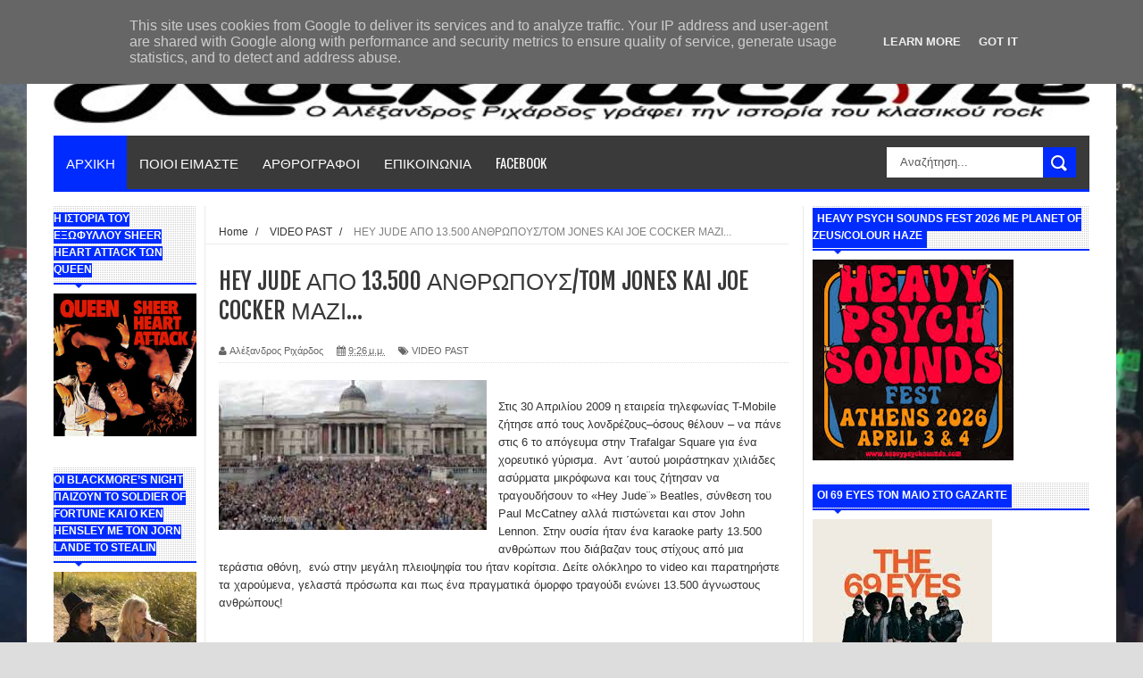

--- FILE ---
content_type: text/html; charset=UTF-8
request_url: https://www.rockmachine.gr/2022/12/hey-jude-13500-tom-jones-kai-joe-cocker.html
body_size: 50984
content:
<!DOCTYPE html>
<html dir='ltr' xmlns='http://www.w3.org/1999/xhtml' xmlns:b='http://www.google.com/2005/gml/b' xmlns:data='http://www.google.com/2005/gml/data' xmlns:expr='http://www.google.com/2005/gml/expr'>
<head>
<link href='https://www.blogger.com/static/v1/widgets/335934321-css_bundle_v2.css' rel='stylesheet' type='text/css'/>
<!-- Google tag (gtag.js) -->
<script async='async' src='https://www.googletagmanager.com/gtag/js?id=G-J6CFNP8JZJ'></script>
<script>
  window.dataLayer = window.dataLayer || [];
  function gtag(){dataLayer.push(arguments);}
  gtag('js', new Date());

  gtag('config', 'G-J6CFNP8JZJ');
</script>
<!--[if lt IE 9]> <script src="http://html5shiv.googlecode.com/svn/trunk/html5.js"> </script> <![endif]-->
<meta content='width=device-width,initial-scale=1,minimum-scale=1,maximum-scale=1' name='viewport'/>
<meta content='text/html;charset=UTF-8' http-equiv='Content-Type'/>
<meta content='IE=edge,chrome=1' http-equiv='X-UA-Compatible'/>
<meta content='text/html; charset=UTF-8' http-equiv='Content-Type'/>
<meta content='blogger' name='generator'/>
<link href='https://www.rockmachine.gr/favicon.ico' rel='icon' type='image/x-icon'/>
<link href='https://www.rockmachine.gr/2022/12/hey-jude-13500-tom-jones-kai-joe-cocker.html' rel='canonical'/>
<link rel="alternate" type="application/atom+xml" title="The Classic Rock Web Magazine - Atom" href="https://www.rockmachine.gr/feeds/posts/default" />
<link rel="alternate" type="application/rss+xml" title="The Classic Rock Web Magazine - RSS" href="https://www.rockmachine.gr/feeds/posts/default?alt=rss" />
<link rel="service.post" type="application/atom+xml" title="The Classic Rock Web Magazine - Atom" href="https://www.blogger.com/feeds/5826063264555257421/posts/default" />

<link rel="alternate" type="application/atom+xml" title="The Classic Rock Web Magazine - Atom" href="https://www.rockmachine.gr/feeds/1959050662519322546/comments/default" />
<!--Can't find substitution for tag [blog.ieCssRetrofitLinks]-->
<link href='https://blogger.googleusercontent.com/img/b/R29vZ2xl/AVvXsEjf8UPbB9xLDmgZDZa3oZsgm2NOTAyIASD2UnB0dujCCrMy6BPmRI2mTmUb35wWAqMHOi0wiR_AtNd9rAQ2YWPjTZm4oqJY8-A5aDIgLsulG4PqPiPzoo_KuxHGmgJ9ON5cghSTXg6ELJJ16GM0F0w0Z2riNW7TI5srWiQm3KwQDBb8H4ZeNkJqDPla/s1600/hey.jpg' rel='image_src'/>
<meta content='https://www.rockmachine.gr/2022/12/hey-jude-13500-tom-jones-kai-joe-cocker.html' property='og:url'/>
<meta content='HEY JUDE ΑΠΟ 13.500 ΑΝΘΡΩΠΟΥΣ/TOM JONES KAI JOE COCKER ΜΑΖΙ...' property='og:title'/>
<meta content='Στις 30 Απριλίου 2009 η εταιρεία τηλεφωνίας T-Mobile ζήτησε από τους λονδρέζους–όσους θέλουν – να πάνε στις 6 το απόγευμα στην Trafalgar Squ...' property='og:description'/>
<meta content='https://blogger.googleusercontent.com/img/b/R29vZ2xl/AVvXsEjf8UPbB9xLDmgZDZa3oZsgm2NOTAyIASD2UnB0dujCCrMy6BPmRI2mTmUb35wWAqMHOi0wiR_AtNd9rAQ2YWPjTZm4oqJY8-A5aDIgLsulG4PqPiPzoo_KuxHGmgJ9ON5cghSTXg6ELJJ16GM0F0w0Z2riNW7TI5srWiQm3KwQDBb8H4ZeNkJqDPla/w1200-h630-p-k-no-nu/hey.jpg' property='og:image'/>
<!-- SEO Meta Tag -->
<meta content='HEY JUDE ΑΠΟ 13.500 ΑΝΘΡΩΠΟΥΣ/TOM JONES KAI JOE COCKER ΜΑΖΙ...' name='keywords'/>
<!-- SEO Title Tag -->
<title>
HEY JUDE ΑΠΟ 13.500 ΑΝΘΡΩΠΟΥΣ/TOM JONES KAI JOE COCKER ΜΑΖΙ...
        | 
        The Classic Rock Web Magazine
</title>
<meta content='YOUR_APPLICATION_ID' property='fb:app_id'/>
<link href="//fonts.googleapis.com/css?family=Fjalla+One" rel="stylesheet" type="text/css">
<link href='//netdna.bootstrapcdn.com/font-awesome/4.0.3/css/font-awesome.css' rel='stylesheet'/>
<link href="//fonts.googleapis.com/css?family=Open+Sans:400,700,400italic%7CArchivo+Narrow:400,700,400italic%7COswald:400italic,700italic,400,700&amp;subset=latin" media="all" rel="stylesheet" type="text/css">
<link href='https://www.blogger.com/static/v1/widgets/1535467126-widget_css_2_bundle.css' rel='stylesheet' type='text/css'/>

    <style type="text/css"><!-- /* 
    
<style id='page-skin-1' type='text/css'><!--
/*
-----------------------------------------------
Blogger Template Style
Name:     YourMag Responsive Blogger Template
Designer: ThemeXpose
URL:      http://www.themexpose.com
Version:  Full Version
----------------------------------------------- */
html,body,div,span,applet,object,iframe,h1,h2,h3,h4,h5,h6,p,blockquote,pre,a,abbr,acronym,address,big,cite,code,del,dfn,em,img,ins,kbd,q,s,samp,small,strike,strong,sub,sup,tt,var,b,u,i,center,dl,dt,dd,ol,ul,li,fieldset,form,label,legend,table,caption,tbody,tfoot,thead,tr,th,td,article,aside,canvas,details,embed,figure,figcaption,footer,header,hgroup,menu,nav,output,ruby,section,summary,time,mark,audio,video{margin:0;padding:0;border:0;font-size:100%;font:inherit;vertical-align:baseline;}
/* HTML5 display-role reset for older browsers */
article,aside,details,figcaption,figure,footer,header,hgroup,menu,nav,section{display:block;}body{line-height:1;display:block;}*{margin:0;padding:0;}html{display:block;}ol,ul{list-style:none;}blockquote,q{quotes:none;}blockquote:before,blockquote:after,q:before,q:after{content:&#39;&#39;;content:none;}table{border-collapse:collapse;border-spacing:0;}
/* newcodemobile */
/* apostaseis stous titlous twn widgets */
.sidebar h2 {line-height: 1.6em!important;}
@media only screen and (max-width: 768px){
/* apostaseis stous titlous twn widgets */
.sidebar h2 {line-height: 1.6em!important;}
/* widthcontainer */
#main-nav, #outer-wrapper {width: 100%!important;}
/* slidertitloi */
ul.slider-main-wapper li h3{padding: 10px 8px!important;width:55%!important;}
/* footermenu-hide */
.tab-widget-menu {display: none;}
.breadcrumbs{height:auto!important;}
#searchformfix {display: block!important;}
}
@media only screen and (max-width: 480px){
/* boxes albums */
.stylebox1 {width: 50%!important;}
.gallery-posts .def_wgr:first-child {margin: 0 10px 10px 0!important;}
.gallery-posts .def_wgr:first-child img {width: 100%!important;}
/* photopostwidth */
.post-body img {min-width: 100%;}
#header-wrapper {background: none!important; padding: 0px 30px 30px 30px!important;}
#header-wrapper img {height: 71px!important;}
div#sidebar1 {display: block!important;}
/* display sidebar at mobile */
#sidebar-narrow {display: none!important;min-width: 62%!important;}
/* display search at mobile */
#searchformfix {display: block!important;margin-top: 67px!important;float:inherit!important;}
#main-nav{height:140px!important;}
#searchform input[type="text"]{min-width: 43%!important;}
}
@media only screen and (max-width: 640px){
.header-right{display:block!important;}
.header{display:none!important;}
#sidebar-wrapper{display: -webkit-inline-box!important;}
}
/* FRAMEWORK */
.navbar,.post-feeds,.feed-links{display:none;
}
.section,.widget{margin:0 0 0 0;padding:0 0 0 0;
}
strong,b{font-weight:bold;
}
cite,em,i{font-style:italic;
}
a:link{color:#383838;text-decoration:none;outline:none;transition:all 0.25s;-moz-transition:all 0.25s;-webkit-transition:all 0.25s;
}
a:visited{color:#333333;text-decoration:none;
}
a:hover{color:#002bff;text-decoration:none;
}
a img{border:none;border-width:0;outline:none;
}
abbr,acronym{
}
sup,sub{vertical-align:baseline;position:relative;top:-.4em;font-size:86%;
}
sub{top:.4em;}small{font-size:86%;
}
kbd{font-size:80%;border:1px solid #999;padding:2px 5px;border-bottom-width:2px;border-radius:3px;
}
mark{background-color:#ffce00;color:black;
}
p,blockquote,pre,table,figure,hr,form,ol,dl{margin:1.5em 0;
}
hr{height:1px;border:none;background-color:#666;
}
/* heading */
h1,h2,h3,h4,h5,h6{font-weight:bold;line-height:normal;margin:0 0 0.6em;
}
h1{font-size:200%
}
h2{font-size:180%
}
h3{font-size:160%
}
h4{font-size:140%
}
h5{font-size:120%
}
h6{font-size:100%
}
/* list */
ol{list-style:decimal outside
}
ul{list-style:disc outside
}
dt{font-weight:bold
}
dd{margin:0 0 .5em 2em
}
/* form */
input,button,select,textarea{font:inherit;font-size:100%;line-height:normal;vertical-align:baseline;
}
textarea{display:block;-webkit-box-sizing:border-box;-moz-box-sizing:border-box;box-sizing:border-box;
}
/* code blockquote */
pre,code{font-family:&quot;Courier New&quot;,Courier,Monospace;color:inherit;
}
pre{white-space:pre;word-wrap:normal;overflow:auto;
}
.post-body blockquote {
background: url(https://blogger.googleusercontent.com/img/b/R29vZ2xl/AVvXsEj2y5jRkeiBrgzlcxTBViT2PNI-lyraGjN7j2Lpe5U2Hg6PxPfFGC0MWhnl3MYFHkt-oJgRjnChvJXSf6BHFNUQZr9JySke9bDYCDNK3LeCq7NA1JfdRjk9JAK_PEOHYNT9XFLf3DMqExmh/s50/quote.png) no-repeat scroll left 18px transparent;
font-family: Monaco,Georgia,&quot;
font-size: 100%;
font-style: italic;
line-height: 22px;
margin: 20px 0 30px 20px;
min-height: 60px;
padding: 0 0 0 60px;
}
/* table */
.post-body table[border=&quot;1&quot;] th, .post-body table[border=&quot;1&quot;] td, .post-body table[border=&quot;1&quot;] caption{border:1px solid;padding:.2em .5em;text-align:left;vertical-align:top;
}
.post-body table.tr-caption-container {border:1px solid #e5e5e5;
}
.post-body th{font-weight:bold;
}
.post-body table[border=&quot;1&quot;] caption{border:none;font-style:italic;
}
.post-body table{
}
.post-body td, .post-body th{vertical-align:top;text-align:left;font-size:13px;padding:3px 5px;border:1px solid #e5e5e5;
}
.post-body th{background:#f0f0f0;
}
.post-body table.tr-caption-container td {border:none;padding:8px;
}
.post-body table.tr-caption-container, .post-body table.tr-caption-container img, .post-body img {max-width:100%;height:auto;
}
.post-body td.tr-caption {color:#666;font-size:80%;padding:0px 8px 8px !important;
}
img {
max-width:100%;
height:auto;
border:0;
}
table {
max-width:100%;
}
.clear {
clear:both;
}
.clear:after {
visibility:hidden;
display:block;
font-size:0;
content:" ";
clear:both;
height:0;
}
body#layout #mywrapper {
width: 65%;
}
body#layout #post-wrapper {
width: 60%;
float: left;
}
body#layout #sidebar-narrow {
width: 20%;
}
body#layout div#main {
width: 100%;
}
body#layout #outer-wrapper {
margin: 60px auto 0;
}
body {
background: #dddddd none repeat scroll top left;
margin: 0 0 0 0;
padding: 0 0 0 0;
color: #333333;
font: normal normal 13px Arial, sans-serif;
text-align: left;
background-size: cover;
background-image: url(https://blogger.googleusercontent.com/img/b/R29vZ2xl/AVvXsEgxnHWJ21f_-1coHrqj10Q4liqCb6CyGexB6eENH7FCtBDlEJJd-6nBQFeb9fryTLUwn8N1Pa9GX_z-yUpE1pRoLUvahRywp-94FUIcA-CyPWbXW1QpCkHnyj8m9x8CXEngSPkZNQrA8l8/s16000/Rockwave++20.7.18+%252810%2529.jpg);
background-repeat: no-repeat;
background-attachment: fixed;
background-position: center top;
}
/* outer-wrapper */
#outer-wrapper {
background:#ffffff;
max-width:1220px;
margin:0px auto 0;
box-shadow: 0px 0px 5px rgba(80, 80, 80, 0.1);
overflow:hidden;
}
/* NAVIGATION MENU */
.top-menu {
font: normal normal 12px Arial, sans-serif;
margin: 0 auto;
height: 43px;
background: #3A3A3A;
overflow: hidden;
padding: 0 28px;
border-bottom: 3px solid #002bff;
}
.top-menu1 {
font:normal normal 12px Arial, sans-serif;
margin:0 auto;
height:43px;
overflow:hidden;
padding: 11px 0px 0;
}
.menubar {
list-style-type:none;
margin:0 0 0 0;
padding:0 0 0 0;
}
.menubar li {
display:block;
float:left;
line-height:38px;
margin:0 0 0 0;
padding:0 0 0 0;
border-right:1px solid #424242;
}
.menubar li a {
background: #3A3A3A;
color: #E0E0E0;
display: block;
padding: 0 12px;
}
.menubar li a:hover {
background:#002bff;
}
ul.socialbar {
height:38px;
margin:0 0 0 0;
padding:0 0;
float:right;
}
ul.socialbar li {
display:inline-block;
list-style-type:none;
float:right;
margin:0 0;
padding:0 0;
border-right:none;
}
/* HEADER WRAPPER */
#header-wrapper {
margin:0 auto;
overflow:hidden;
padding: 0 30px;
background: url(https://blogger.googleusercontent.com/img/b/R29vZ2xl/AVvXsEiSrS8xjhqmodYyrW4DcvRnZKx9qRX8xBvHzHYbeWmLyC22d1X-7RwX4z38pVvRWnWOzGEBI73aWTZrvJAnuko7Jeew7cZTtoYjvK9LinugRebQRolxJJYrkLFRyBTevRYhfh3o4Fm8OJ9X/s1105/top-shadow.png) no-repeat scroll center top transparent;
}
.header {
height: 50px;
float:left;
margin: 28px 0 -5PX;
}
.header h1.title,.header p.title {
font:normal bold 60px Fjalla One, Arial, Helvetica, sans-serif;
margin:0 0 0 0;
text-transform:uppercase;
}
.header .description {
color:#555555;
}
.header a {
color:#333333;
}
.header a:hover {
color:#999;
}
.header img {
display:block;
padding: 9px 0 39px;
}
.header-right {
padding: 0;
overflow: hidden;
margin: 31px 0px 0 0;
max-width: 1200px;
max-height: 150px;
}
.header-right img {
display:block;
}
/*----navi-----*/
#nav {
font: normal bold 12px Arial, sans-serif;
text-transform: uppercase;
height: 59px;
line-height: 50px;
padding: 0 28px;
background: #F4F4F4;
border-top: 1px solid #E5E5E5;
border-bottom: 1px solid #E5E5E5;
}
#main-nav {
margin: 0 auto;
width: 1160px;
height: 60px;
background: #3A3A3A;
border-bottom: 3px solid #002bff;
}
#main-nav .menu-alert{
float:left;
padding:18px 0 0 10px ;
font-style:italic;
color:#FFF;
}
#top-menu-mob , #main-menu-mob{ display:none; }
#main-nav ul li {
text-transform: uppercase;
font-family: 'Droid Sans', sans-serif;
font-size:16px;
position: relative;
display: inline-block;
float: left;
height:60px;
}
#main-nav ul li:last-child a{border-right:0 none;}
#main-nav ul li a {
display: inline-block;
height: 60px;
line-height: 60px;
padding: 0 16px;
text-decoration: none;
color: #fff;
font-family: Oswald,sans-serif;
text-transform: uppercase;
font-size: 15px;
cursor: pointer;
font-weight: 400;
line-height: 60px;
margin: 0;
padding: 0 .9em;
}
#main-nav ul li a.active {
background: #002bff;
}
#main-nav ul li a .sub-indicator{}
#main-nav ul li a:hover {}
#main-nav ul ul{
display: none;
padding: 0;
position: absolute;
top: 60px;
width: 180px;
z-index: 99999;
float: left;
background: #3a3a3a;
}
#main-nav ul ul li, #main-nav ul ul li:first-child {
background: none !important;
z-index: 99999;
min-width: 180px;
border: 0 none;
font-size: 15px;
height: auto;
margin: 0;
}
#main-nav ul ul li:first-child ,#main-nav ul li.current-menu-item ul li:first-child,
#main-nav ul li.current-menu-parent ul li:first-child,#main-nav ul li.current-page-ancestor ul li:first-child { border-top:0 none !important;}
#main-nav ul ul ul ,#main-nav ul li.current-menu-item ul ul, #main-nav ul li.current-menu-parent ul ul, #main-nav ul li.current-page-ancestor ul ul{right: auto;left: 100%; top: 0 !important; z-index: 99999; }
#main-nav ul.sub-menu a ,
#main-nav ul ul li.current-menu-item a,
#main-nav ul ul li.current-menu-parent a,
#main-nav ul ul li.current-page-ancestor a{
border: 0 none;
background: none !important;
height: auto !important;
line-height: 1em;
padding: 10px 10px;
width: 160px;
display: block !important;
margin-right: 0 !important;
z-index: 99999;
color: #fff !important;
}
#main-nav ul li.current-menu-item ul a,
#main-nav ul li.current-menu-parent ul a,
#main-nav ul li.current-page-ancestor ul a{ color:#eee !important; text-shadow:0 1px 1px #222 !important;}
#main-nav ul li:hover > a, #main-nav ul :hover > a { background: #002bff ;}
#main-nav ul ul li:hover > a,
#main-nav ul ul :hover > a {background: #002bff !important; padding-left:15px !important;padding-right:5px !important;}
#main-nav ul li:hover > ul {display: block;}
#main-nav ul li.current-menu-item,
#main-nav ul li.current-menu-parent,
#main-nav ul li.current-page-ancestor{
margin-top:0;
height:50px;
border-left:0 none !important;
}
#main-nav ul li.current-menu-item ul.sub-menu a, #main-nav ul li.current-menu-item ul.sub-menu a:hover,
#main-nav ul li.current-menu-parent ul.sub-menu a, #main-nav ul li.current-menu-parent ul.sub-menu a:hover
#main-nav ul li.current-page-ancestor ul.sub-menu a, #main-nav ul li.current-page-ancestor ul.sub-menu a:hover{background: none !important;}
#main-nav ul li.current-menu-item a, #main-nav ul li.current-menu-item a:hover,
#main-nav ul li.current-menu-parent a, #main-nav ul li.current-menu-parent a:hover,
#main-nav ul li.current-page-ancestor a, #main-nav ul li.current-page-ancestor a:hover{
background:$(maincolor);
text-shadow:0 1px 1px #b43300;
color:#FFF;
height:50px;
line-height:50px;
border-left:0 none !important;
}
#main-nav ul.sub-menu li.current-menu-item,#main-nav ul.sub-menu li.current-menu-item a,
#main-nav li.current-menu-item ul.sub-menu a,#main-nav ul.sub-menu li.current-menu-parent,
#main-nav ul.sub-menu li.current-menu-parent a,#main-nav li.current-menu-parent ul.sub-menu a,
#main-nav ul.sub-menu li.current-page-ancestor,#main-nav ul.sub-menu li.current-page-ancestor a,
#main-nav li.current-page-ancestor ul.sub-menu a{height:auto !important; line-height: 12px;}
#main-nav ul li.menu-item-home ul li a,
#main-nav ul ul li.menu-item-home a,
#main-nav ul li.menu-item-home ul li a:hover{
background-color:transparent !important;
text-indent:0;
background-image:none !important;
height:auto !important;
width:auto;
}
#main-menu-mob,#top-menu-mob{
background: #222;
width: 710px;
padding: 5px;
border: 1px solid #000;
color:#DDD;
height: 27px;
margin:13px 0 0 10px;
}
#top-menu-mob{
width: 350px;
margin:2px 0 0 0;
}
#main-nav.fixed-nav{
position:fixed;
top:0;
left:0;
width:100% !important;
z-index:999;
opacity:0.9;
-webkit-box-shadow: 0 5px 3px rgba(0, 0, 0, .1);
-moz-box-shadow: 0 5px 3px rgba(0, 0, 0, .1);
box-shadow: 0 5px 3px rgba(0, 0, 0, .1);
}
/* CONTENT WRAPPER */
#content-wrapper {
background-color:transparent;
margin: 0 auto;
padding: 15px 30px 0;
word-wrap:break-word;
margin-top: 1px;
}
.largebanner {
background:#fff;
border-right:1px solid #e5e5e5;
border-bottom:1px solid #e5e5e5;
border-left:1px solid #e5e5e5;
}
.largebanner .widget {
padding:15px 14px;
overflow:hidden;
}
.largebanner img, .largebanner iframe{
display:block;
max-width:100%;
border:none;
overflow:hidden;
}
/* POST WRAPPER */
#post-wrapper {
background:transparent;
float:right;
width:640px;
max-width:640px;
margin:0 0 10px;
}
.post-container {
padding:15px 0px 0 0;
}
.breadcrumbs {font-size: 90%;
height: 16px;
margin-bottom: 10px;
margin-top: 1px;
overflow: hidden;
padding: 5px;
margin-left: -15px;
border-bottom: 1px solid #ECECEC;}
.breadcrumbs > span {padding: 10px 5px 10px 10px;}
.breadcrumbs > span:last-child {background: none repeat scroll 0 0 transparent;color: #808080;}
.breadcrumbs a {color: #333333;}
.post {
background:#ffffff;
margin:0 0 15px;
padding:15px 0;
border-bottom: 1px solid #E2E2E2;
}
.post-body {
line-height:1.6em;
}
h2.post-title, h1.post-title {
font:normal normal 20px Fjalla One, Helvetica, Arial, sans-serif;
}
h2.post-title a, h1.post-title a, h2.post-title, h1.post-title {
color:#383838;
}
h2.post-title a:hover, h1.post-title a:hover {
color:#0072C6;
}
.img-thumbnail {
background:#fbfbfb url(https://blogger.googleusercontent.com/img/b/R29vZ2xl/AVvXsEiQ7SCZHmKKsTqgYD3CUB8Y3x9IWv7Ck0eKMmtDVeM_WnIuJ_aUwadfxTovrdnlKpD7eu4RucEFkmHsZCL5jH6rOwlAwpIgYzRHQpseZGWZtyT4p4lGkMjOcfXLOPpLYC9FVvRG5dJ2Ohil/w200-c-h140/no-image.png) no-repeat center center;
position:relative;
float:left;
width:200px;
height:150px;
margin:0 15px 0 0;
}
.img-thumbnail img {
width:200px;
height:150px;
}
span.rollover {
}
span.rollover:before {
content:"";
position: absolute;
width:24px;
height:24px;
margin:-12px;
top:50%;
left:50%;
}
span.rollover:hover {
opacity: .7;
-o-transition:all 1s;
-moz-transition:all 1s;
-webkit-transition:all 1s;
}
.post-info {
background: transparent;
margin: 0 0 12px;
color: #666666;
font-size: 11px;
padding: 5px 0;
border-bottom: 1px dotted #dedede;
}
.post-info a {
display:inline-block;
color:#666666;
}
.author-info, .time-info, .comment-info, .label-info, .review-info {
margin-right:12px;
display:inline;
}
a.readmore {
display:inline-block;
margin:15px 0 0;
background-color:#ffffff;
border:1px solid #dddddd;
padding:0px 10px;
line-height:26px;
color:#333333;
font-size:11px;
font-weight:bold;
text-transform:uppercase;
}
a.readmore:hover  {
border:1px solid #aaaaaa;
}
/* Page Navigation */
.pagenavi {
clear:both;
margin:-5px 0 10px;
text-align:center;
font-size:11px;
font-weight:bold;
text-transform:uppercase;
}
.pagenavi span,.pagenavi a {
padding:6px 10px;
margin-right:3px;
display:inline-block;
color:$(readmore.color);
background-color:$(readmore.background.color);
border: 1px solid $(readmore.border.color);
}
.pagenavi .current, .pagenavi .pages, .pagenavi a:hover {
border: 1px solid $(readmore.hover.color);
}
.pagenavi .pages {
display:none;
}
/* SIDEBAR WRAPPER */
#sidebar-wrapper {
background:transparent;
float:right;
width:33%;
max-width:310px;
margin:0 auto;
border-left: 1px solid #eaeaea;
padding-left: 10px;
}
.sidebar-container {
padding:0px 0;
}
.sidebar h2, .panel h2 {
font:normal bold 12px Arial, sans-serif;
color:#333333;
margin:0 0 10px 0;
padding:5px 0;
text-transform:uppercase;
position:relative;
border-bottom: 2px solid #002bff;
background: url('https://blogger.googleusercontent.com/img/b/R29vZ2xl/AVvXsEiafP2P-1sewcdUkHo2guUFGFCv_MgTzP3xbd_Zj1jeRT38LOV-8FY_y1cOWSULmX8IxyKEThaJT4Nea1bhrSjOGPbwaWev0_NUadEB6GQ4gwnWMFl-esvF4ABbR7yAVeij55TJFwBLxmIr/s1600/title_pat.png') repeat scroll 0% 0% transparent;
}
#sidebar1 h2 span,#sidebar h2 span{
border-bottom: 2px solid #002bff;
bottom: -2px;
padding: 5px;
color: #FFFFFF;
background: #002bff;
}
#sidebar-narrow h2 span,#sidebar-narrow h2 span{
border-bottom: 2px solid #002bff;
bottom: -2px;
color: #FFFFFF;
background: #002bff;
}
#bottombar h2 span {
border-bottom: 2px solid #002bff;
bottom: -2px;
padding: 6px;
color: #fff;
}
#sidebar1 h2 span:after,#related-posts h2 span:after,#sidebar h2 span:after,#bottombar h2 span:after,#sidebar-narrow h2 span:after {
content: no-close-quote;
position: absolute;
width: 0px;
height: 0px;
bottom: -6px;
left: 22px;
border-left: 6px solid rgba(0, 0, 0, 0);
border-right: 6px solid rgba(0, 0, 0, 0);
border-top: 6px solid #002bff;
}
.sidebar h2:after, .panel h2:after {
content: " ";
width:90px;
height: 0px;
position: absolute;
left: 0;
bottom: -2px;
}
.sidebar .widget {
margin:0 0 20px;
}
.sidebar ul, .sidebar ol {
list-style-type:none;
margin:0 0 0 0;
padding:0 0 0 0;
}
.sidebar li {
margin:5px 0;
padding:0 0 0 0;
}
/* Recent Post */
.recent-post-title {
margin: 0 0 15px;
padding: 0;
position: relative;
border-bottom: 2px solid #002bff;
background: url('https://blogger.googleusercontent.com/img/b/R29vZ2xl/AVvXsEiafP2P-1sewcdUkHo2guUFGFCv_MgTzP3xbd_Zj1jeRT38LOV-8FY_y1cOWSULmX8IxyKEThaJT4Nea1bhrSjOGPbwaWev0_NUadEB6GQ4gwnWMFl-esvF4ABbR7yAVeij55TJFwBLxmIr/s1600/title_pat.png') repeat scroll 0% 0% transparent;
}
div.recent-post-title:after {
content: no-close-quote;
position: absolute;
width: 0px;
height: 0px;
bottom: -6px;
left: 22px;
border-left: 6px solid rgba(0, 0, 0, 0);
border-right: 6px solid rgba(0, 0, 0, 0);
border-top: 6px solid #002bff;
}
.recent-post-title h2 {
font: normal bold 14px Arial, sans-serif;
height: 22px;
line-height: 22px;
margin: 0 0;
padding: 0 10px;
background: #002bff;
color: #474747;
display: inline-block;
}
.recent-post-title h2 a {
color:#fff;
}
.stylebox {
float:left;
width:50%;
margin:0 0;
}
.stylebox .widget {
padding:0 15px 15px 0;
}
.stylebox .widget-content {
background:#ffffff;
}
.stylebox ul {
list-style-type:none;
margin:0 0 0 0;
padding:0 0 0 0;
}
.stylebox1 {
float:left;
width:100%;
margin:0 0;
}
.stylebox1 .widget {
padding:0 0px 15px 0;
}
.stylebox1 .widget-content {
background:#ffffff;
}
.stylebox1  ul {
list-style-type:none;
margin:0 0 0 0;
padding:0 0 0 0;
}
/* Recent Post */
ul.xpose_thumbs {
margin:0 0 0 0;
}
ul.xpose_thumbs li {
font-size:12px;
min-height:68px;
padding-bottom: 5px;
}
ul.xpose_thumbs .xpose_thumb {
position:relative;
background:#fbfbfb;
margin:3px 0 10px 0;
width:100%;
height:50px;
padding-bottom:46%;
overflow:hidden;
}
ul.xpose_thumbs .xpose_thumb img {
height:auto;
width:100%;
}
ul.xpose_thumbs1 {
margin:0 0 0 0;
width:48%;
float:left;
}
ul.xpose_thumbs1 li {
font-size:12px;
min-height:68px;
}
ul.xpose_thumbs1 .xpose_thumb {
position:relative;
background:#fbfbfb;
margin:0px 0 10px 0;
width:100%;
overflow:hidden;
}
ul.xpose_thumbs1 .xpose_thumb img {
height:320px;
width:100%;
}
ul.xpose_thumbs2 {
font-size:13px;
}
ul.xpose_thumbs2 li {
padding:0 0;
min-height:66px;
font-size:11px;
margin: 0 0 8px;
padding: 0 0 8px;
border-bottom:1px dotted #e5e5e5;
}
ul.xpose_thumbs2 .xpose_thumb2 {
background:#fbfbfb;
float:left;
margin:3px 8px 0 0;
height:70px;
width:70px;
}
ul.xpose_thumbs2 .xpose_thumb2 img {
height:70px;
width:70px;
}
span.xpose_title {
font:normal normal 16px Fjalla One, Helvetica, Arial, sans-serif;
display:block;
margin:0 0 5px;
line-height:1.4em;
}
span.xpose_title2 {
font-size:17px;
}
span.rp_summary {
display:block;
margin:6px 0 0;
color:#666666;
}
span.xpose_meta {
background:transparent;
display:block;
font-size:11px;
color:#aaa;
}
span.xpose_meta a {
color:#aaa !important;
display:inline-block;
}
span.xpose_meta_date, span.xpose_meta_comment, span.xpose_meta_more  {
display:inline-block;
margin-right:8px;
}
span.xpose_meta_date:before {
content: "\f133";
font-family: FontAwesome;
font-style: normal;
font-weight: normal;
text-decoration: inherit;
padding-right:4px;
}
span.xpose_meta_comment:before  {
content: "\f086";
font-family: FontAwesome;
font-style: normal;
font-weight: normal;
text-decoration: inherit;
padding-right:4px;
}
span.xpose_meta_more:before {
content: "\f0a9";
font-family: FontAwesome;
font-style: normal;
font-weight: normal;
text-decoration: inherit;
padding-right:4px;
}
ul.xpose_thumbs2 li a:hover, ul.xpose_thumbs li a:hover {
color:#002bff;
}
ul.xpose_thumbs22 {
font-size:13px;
width:50%;
float:right;
}
ul.xpose_thumbs22 li {
padding:0 0;
min-height:66px;
font-size:11px;
margin: 0 0 8px;
padding: 0 0 8px;
border-bottom:1px dotted #e5e5e5;
}
ul.xpose_thumbs22 .xpose_thumb2 {
background:#fbfbfb;
float:left;
margin:3px 8px 0 0;
height:70px;
width:70px;
}
ul.xpose_thumbs22 .xpose_thumb2 img {
height:70px;
width:70px;
}
span.xpose_title {
font:normal normal 16px Fjalla One, Helvetica, Arial, sans-serif;
display:block;
margin:0 0 5px;
line-height:1.4em;
}
span.xpose_title2 {
font-size:17px;
}
span.rp_summary {
display:block;
margin:6px 0 0;
color:#666666;
}
div#author-box {
border: 1px solid #eee;
padding: 20px;
background: #f9f9f9;
}
span.xpose_meta {
background:transparent;
display:block;
font-size:11px;
color:#aaa;
}
span.xpose_meta a {
color:#aaa !important;
display:inline-block;
}
span.xpose_meta_date, span.xpose_meta_comment, span.xpose_meta_more  {
display:inline-block;
margin-right:8px;
}
span.xpose_meta_date:before {
content: "\f133";
font-family: FontAwesome;
font-style: normal;
font-weight: normal;
text-decoration: inherit;
padding-right:4px;
}
span.xpose_meta_comment:before  {
content: "\f086";
font-family: FontAwesome;
font-style: normal;
font-weight: normal;
text-decoration: inherit;
padding-right:4px;
}
span.xpose_meta_more:before {
content: "\f0a9";
font-family: FontAwesome;
font-style: normal;
font-weight: normal;
text-decoration: inherit;
padding-right:4px;
}
ul.xpose_thumbs22 li a:hover, ul.xpose_thumbs li a:hover {
color:#002bff;
}
/* BOTTOMBAR */
#bottombar {
background:#3A3A3A;
overflow:hidden;
margin:0 auto;
padding:15px 28px;
color:#dddddd;
border-top: 4px solid #002bff;
}
#bottombar .left {
float:left;
width:25%;
}
#bottombar .center {
float:left;
width:25%;
}
#bottombar .center1 {
float:left;
width:25%;
}
#bottombar .right {
float:right;
width:25%;
}
#bottombar .left .widget, #bottombar .center .widget ,#bottombar .center1 .widget{
margin:0 15px 15px 0;
}
#bottombar .right .widget {
margin:0 0 15px 0;
}
#bottombar h2 {
font:normal bold 13px Arial, sans-serif;
margin:0 0 10px 0;
padding:6px 0;
text-transform:uppercase;
position:relative;
border-bottom: 2px solid #696969;
color:#eeeeee;
}
#bottombar ul, #bottombar ol {
list-style-type:none;
margin:0 0 0 0;
padding:0 0 0 0;
}
#bottombar li {
margin:5px 0;
padding:0 0 0 0;
}
#bottombar ul li:before {
color:#eeeeee !important;
}
#bottombar a {
-webkit-transition: all 0.2s ease;
transition: all 0.2s ease;
color: #fff;
}
#bottombar a:hover {
color:#ffffff;
}
/* FOOTER */
#footer-wrapper {
background:#343434;
margin:0 auto;
padding:8px 20px;
overflow:hidden;
color:#eeeeee;
font-size:12px;
}
.footer-left {
float:left;
margin:10px;
margin-top: 32px;
color: #949494;
}
.footer-right {
float:right;
margin:10px;
color: #949494;
}
#footer-wrapper a {
color:#b8b8b8;
}
#footer-wrapper a:hover {
color:#ffffff;
}
/* Tab Menu */
.set, .panel {
margin: 0 0;
}
.tabs .panel {
padding:0 0;
}
.tabs-menu {
border-bottom:3px solid #E73138;
padding: 0 0;
margin:0 0;
}
.tabs-menu li {
font:normal bold 12px Arial, sans-serif;
display: inline-block;
*display: inline;
zoom: 1;
margin: 0 3px 0 0;
padding:10px;
background:#fff;
border:1px solid #e5e5e5;
border-bottom:none !important;
color:#333333;
cursor:pointer;
position:relative;
}
.tabs-menu .active-tab {
background:#E73138;
border:1px solid #E73138;
border-bottom:none !important;
color:#fff;
}
.tabs-content {
padding:10px 0;
}
.tabs-content .widget li {
float:none !important;
margin:5px 0;
}
.tabs-content .widget ul {
overflow:visible;
}
/* Custom CSS for Blogger Popular Post Widget */
.PopularPosts ul,
.PopularPosts li,
.PopularPosts li img,
.PopularPosts li a,
.PopularPosts li a img {
margin:0 0;
padding:0 0;
list-style:none;
border:none;
background:none;
outline:none;
}
.PopularPosts ul {
margin:.5em 0;
list-style:none;
color:black;
counter-reset:num;
}
.PopularPosts ul li img {
display:block;
margin:0 .5em 0 0;
width:65px;
height:65px;
float:left;
}
.PopularPosts ul li {
margin:0 10% .4em 0 !important;
padding:.5em 0em .8em .5em !important;
counter-increment:num;
position:relative;
}
.PopularPosts ul li:before,
.PopularPosts ul li .item-title a, .PopularPosts ul li a {
font-weight:bold;
color:#3a3a3a !important;
text-decoration:none;
}
#bottombar .popular-posts li {
border-bottom: 1px solid #333;
}
#bottombar .PopularPosts ul li a {
-webkit-transition: all 0.2s ease;
transition: all 0.2s ease;
color: #fff!important;
}
/* Set color and level */
.PopularPosts ul li {margin-right:1% !important}
.PopularPosts .item-thumbnail {
margin:0 0 0 0;
}
.PopularPosts .item-snippet {
font-size:11.5px;
color: #5C5C5C;
}
#bottombar .PopularPosts .item-snippet {
color: #5C5C5C;
font-size: 12px;
line-height: 32px;
}
.profile-img{
display:inline;
opaciry:10;
margin:0 6px 3px 0;
}
/* back to top */
#back-to-top {
background:#353738;
color:#ffffff;
padding:8px 10px;
font-size:24px;
border: 1px solid #4b4b4b;
}
.back-to-top {
position:fixed !important;
position:absolute;
bottom:20px;
right:15px;
z-index:999;
}
/* ==== Related Post Widget Start ==== */
#related-posts h2 > span{
border-bottom: 2px solid #002bff;
bottom: -2px;
padding: 4px 10px;
background: #002bff;
}
#related-posts{
float:left;
width:100%;
margin-bottom:40px;
}
#related-posts h2{
padding: 4px 0;
font: normal normal 18px Oswald;
text-transform: uppercase;
font: normal bold 12px Arial, sans-serif;
text-align: left;
color: #fff;
margin-bottom: 5px;
border-bottom: 2px solid #002bff;
background: url('https://blogger.googleusercontent.com/img/b/R29vZ2xl/AVvXsEiafP2P-1sewcdUkHo2guUFGFCv_MgTzP3xbd_Zj1jeRT38LOV-8FY_y1cOWSULmX8IxyKEThaJT4Nea1bhrSjOGPbwaWev0_NUadEB6GQ4gwnWMFl-esvF4ABbR7yAVeij55TJFwBLxmIr/s1600/title_pat.png') repeat scroll 0% 0% transparent;
}
#related-posts .related_img {
padding:0px;
width:205px;
height:150px;
}
#related-posts .related_img:hover{
opacity:.7;
filter:alpha(opacity=70);
-moz-opacity:.7;
-khtml-opacity:.7;
}
/* share buttons */
.share-buttons-box {
height: 67px;
background: url(https://blogger.googleusercontent.com/img/b/R29vZ2xl/AVvXsEiqohLgR_QeKQp_GizSEYrBJUUk3tAEpPVw5da9rLODB3kV2o7tXXy_r0myGRG1OBivtTgaUclQ0yC-hwfMG0fEgx0rVDiW6JMQq-LyZJkWoikjpD8wB7WSJqTnIZAjWE7G9iaMAFkO7cqS/s1600/share.png) no-repeat 330px 10px;
margin:20px 0 15px;
overflow:hidden;
}
.share-buttons {
margin:0 0;
height:67px;
float:left;
}
.share-buttons .share {
float:left;
margin-right:10px;
display:inline-block;
}
/* error and search */
.status-msg-wrap {
font-size:120%;
font-weight:bold;
width:100%;
margin:20px auto;
}
.status-msg-body {
padding:20px 2%;
width:96%;
}
.status-msg-border {
border:1px solid #e5e5e5;
opacity:10;
width:auto;
}
.status-msg-bg {
background-color:#ffffff;
}
.status-msg-hidden {
padding:20px 2%;
}
#ArchiveList ul li:before {
content:"" !important;
padding-right:0px !important;
}
/* facebook comments */
.fb-comments{width: 100% !important;}
.fb-comments iframe[style]{width: 100% !important;}
.fb-like-box{width: 100% !important;}
.fb-like-box iframe[style]{width: 100% !important;}
.fb-comments span{width: 100% !important;}
.fb-comments iframe span[style]{width: 100% !important;}
.fb-like-box span{width: 100% !important;}
.fb-like-box iframe span[style]{width: 100% !important;
}
.rich-snippet {
padding:10px;
margin:15px 0 0;
border:3px solid #eee;
font-size:12px;
}
/*-------sidebar----------------*/
.sidebar-narrow{margin:0}
#sidebar-narrow .widget{margin-bottom:30px;}
#sidebar-narrow{float:right;width:160px;
border-right: 1px solid #eaeaea;
padding: 0px 9px 0 0px;}
div#main {
width: 638px;
}
div#mywrapper {
float: left;
width: 825px;
}
#sidebartab {
margin-bottom: 15px;
}
.tab-widget-menu {
height: 46px;
margin: 0;
padding: 0px 0 0 2px;
}
#sidebartab .widget {
margin-bottom: 0;
padding-bottom: 0;
}
#sidebartab .h2title {
display: none;
}
#sidebartab .h2titlesmall {
display: none;
}
#sidebartab .widget-content {
box-shadow: none;
-moz-box-shadow: none;
-webkit-box-shadow: none;
border: 0;
}
.tab-widget-menu ul, .tab-widget-menu li {
list-style: none;
padding: 0;
margin: 0;
}
.tab-widget-menu li {
background: #333;
bottom: -2px;
color: #FFF;
cursor: pointer;
float: left;
height: 38px;
line-height: 38px;
margin: -2px 0px 0 0px;
padding: 0;
position: relative;
text-align: center;
width: 33.3%;
z-index: 2;
}
.tab-widget-menu li.selected {
background: #002bff;
border-width: 1px 1px 3px;
color: #FFF;
margin-top: -2px;
}
#sidebartab .h2title, #sidebartab h2 {
display: none;
}
#sidebartab .h2titlesmall, #sidebartab h2 {
display: none;
}
#sidebartab .widget-content img {
padding: 2px;
border: 1px solid lightGrey;
width: 75px;
height: 75px;
}
#sidebartab .popular-posts li {
background: none repeat scroll 0 0 transparent;
border-bottom: 1px solid #E9E9E9;
overflow: hidden;
padding: 10px 0;
}
.PopularPosts img:hover, #sidebartab .widget-content img:hover {
-khtml-opacity: 0.4;
-moz-opacity: 0.4;
opacity: 0.4;
}
#sidebarlab .sidebar li a:hover {
color: #fff;
background: #222;
}
.PopularPosts a {font-weight:bold;}
.tagcloud a {
background: #e4e4e4;
color: #888;
display: block;
float: left;
font-size: 14px!important;
line-height: 12px;
margin: 0 2px 2px 0;
padding: 12px 17px;
}
.tagcloud a:link {
color: #888;
}
.tagcloud a:hover {
background: #002bff;
color: #fff;
}
.tagcloud1 .Label a{
background: #555555;
color: #888;
display: block;
float: left;
font-size: 14px!important;
line-height: 12px;
margin: 0 2px 2px 0;
padding: 12px 17px;
}
.tagcloud1 a:link {
color: #888;
}
.tagcloud1 a:hover {
background: #002bff;
color: #fff;
}
.showpageArea a {
clear:both;
margin:-5px 0 10px;
text-align:center;
font-size:11px;
font-weight:bold;
text-transform:uppercase;
}
.showpageNum a {
padding:6px 10px;
margin-right:3px;
display:inline-block;
color:#333333;
background-color:#ffffff;
border: 1px solid #dddddd;
}
.showpageNum a:hover {
border: 1px solid #aaaaaa;
}
.showpagePoint {
padding:6px 10px;
margin-right:3px;
display:inline-block;
color:#333333;
background-color:#ffffff;
border: 1px solid #aaaaaa;
}
.showpageOf {
display:none;
}
.showpage a {
padding:6px 10px;
margin-right:3px;
display:inline-block;
color:#333333;
background-color:#ffffff;
border: 1px solid #dddddd;
}
.showpage a:hover {
border: 1px solid #aaaaaa;
}
.showpageNum a:link,.showpage a:link {
text-decoration:none;
color:#666;
}
.button {
text-align: center;
width: 100%;
margin: 10px 0;
padding: 0;
font-size: 14px;
font-family: 'Tahoma', Geneva, Sans-serif;
color: #fff;
margin-left: 0em !important;
}
.button ul {
margin: 0;
padding: 0;
}
.button li {
display: inline-block;
margin: 10px 0;
padding: 0;
}
#Attribution1 {
height:0px;
visibility:hidden;
display:none
}
.author-avatar img{border:1px solid #ccc;padding:4px;background:#fff;float:left;margin:0 10px 5px 0;border:50%;box-shadow:0 0 3px 0 #b5b5b5;-moz-box-shadow:0 0 3px 0 #b5b5b5;-webkit-box-shadow:0 0 3px 0 #b5b5b5}
#author-box h3 {
padding-bottom: 5px;
border-bottom: 1px solid #D7D7D7;
font-size: 18px;
font-family: Oswald,arial,Georgia,serif;
}
.share-post {
font-size: 13px;
margin-top: 15px;
}
.share-post li {
float: left;
}
.share-post a {
display: block;
margin-right: 10px;
text-indent: -9999px;
margin-left: 12px;
background: url(https://blogger.googleusercontent.com/img/b/R29vZ2xl/AVvXsEjHx_QaMHSuYn-S-ZTccTccrQw59bD667F_a4owt4dynociLO0x2LMrQzRAokXifmbsXaGPpMzYBE2Y8gsjiQIuHkYcj1Rk-0EGHui4GqhNn_xAJ-T8N88A68qFyr3zYX9Jt58EYHXc-Ow/s1600/single-share.png) no-repeat;
-webkit-transition: opacity .2s;
-moz-transition: opacity .2s;
-o-transition: opacity .2s;
transition: opacity .2s;
}
.share-post a:hover {
opacity: .7;
}
.share-post
.facebook a {
width: 7px;
}
.share-post
.twitter a {
width: 18px;
background-position: -47px 0;
}
.share-post
.google a {
width: 14px;
background-position: -105px 0;
}
.share-post
.pinterest a {
width: 11px;
background-position: -159px 1px;
}
/*** Share Post Styling ***/
#share-post {
width: 100%;
overflow: hidden;
margin-top: 20px;
}
#share-post a {
display: block;
height: 32px;
line-height: 32px;
color: #fff;
float: left;
padding-right: 10px;
margin-right: 10px;
margin-bottom: 25px;
}
#share-post
.facebook {
background-color: #436FC9;
}
#share-post
.twitter {
background-color: #40BEF4;
}
#share-post
.google {
background-color: #EC5F4A;
}
#share-post
span {
display: block;
width: 32px;
height: 32px;
float: left;
margin-right: 10px;
background: url(https://blogger.googleusercontent.com/img/b/R29vZ2xl/AVvXsEjHx_QaMHSuYn-S-ZTccTccrQw59bD667F_a4owt4dynociLO0x2LMrQzRAokXifmbsXaGPpMzYBE2Y8gsjiQIuHkYcj1Rk-0EGHui4GqhNn_xAJ-T8N88A68qFyr3zYX9Jt58EYHXc-Ow/s1600/single-share.png) no-repeat;
}
#share-post
.facebook span {
background-color: #3967C6;
}
#share-post
.twitter span {
background-color: #26B5F2;
background-position: -72px 0;
}
#share-post
.google span {
background-color: #E94D36;
background-position: -144px 0;
}
/* Search Box
----------------------------------------------- */
#searchformfix
{
float:right;
overflow:hidden;
position:relative;
margin-right: 15px;
margin-top: 6px;
}
#searchform
{
margin:7px 0 0;
padding:0;
}
#searchform fieldset
{
padding:0;
border:none;
margin:0;
}
#searchform input[type="text"]{
background:#fff; border:none;
float:left; padding:0px 10px 0px 15px;
margin:0px; width:150px; height:34px;
line-height:34px;
transition:all 600ms cubic-bezier(0.215,0.61,0.355,1) 0s;
-moz-transition:all 300ms cubic-bezier(0.215,0.61,0.355,1) 0s;
-webkit-transition:all 600ms cubic-bezier(0.215,0.61,0.355,1) 0s;
-o-transition:all 600ms cubic-bezier(0.215,0.61,0.355,1) 0s; color:#585858}
#searchform input[type=text]:hover,#searchform input[type=text]:focus
{
width:200px;
}
#searchform input[type=submit]
{
background:url(https://blogger.googleusercontent.com/img/b/R29vZ2xl/AVvXsEgJUTHF6nUqW_BuI-7rimF0SV28z0zxiO49UZmzc-5U-mVD8Mt9bjouzemfzBlwOxCjP7ASqrLgZxoNGruzdSRSVSeOXuBYcMDC2oPTV9Qbiv_AVa-LMMZ_8uGm42ZY8xOO9x6-644vj5ev/s1600/icon-search.png) center 9px no-repeat;
cursor:pointer;
margin:0;
padding:0;
width:37px;
height:34px;
line-height:34px;
background-color:#002bff;
}
input[type=submit]
{
padding:4px 17px;
color:#ffffcolor:#585858;
text-transform:uppercase;
border:none;
font-size:20px;
background:url(gradient.png) bottom repeat-x;
cursor:pointer;
margin-top:10px;
float:left;
overflow:visible;
transition:all .3s linear;
-moz-transition:all .3s linear;
-o-transition:all .3s linear;
-webkit-transition:all .3s linear;
}
#searchform input[type=submit]:hover
{
background-color:#333;
}
.selectnav {
display:none;
}
/*---Flicker Image Gallery-----*/
.flickr_plugin {
width: 100%;
}
.flickr_badge_image {
float: left;
height: 70px;
margin: 8px 5px 0px 5px;
width: 70px;
}
.flickr_badge_image a {
display: block;
}
.flickr_badge_image a img {
display: block;
width: 100%;
height: auto;
-webkit-transition: opacity 100ms linear;
-moz-transition: opacity 100ms linear;
-ms-transition: opacity 100ms linear;
-o-transition: opacity 100ms linear;
transition: opacity 100ms linear;
}
.flickr_badge_image a img:hover {
opacity: .5;
}
div#act {
display: none;
}
#sidebar-narrow .list-label-widget-content li:before {
content: "\f02b";
font-family: fontawesome;
margin-right: 5px;
}
#sidebar-narrow .list-label-widget-content li {
display: block;
padding: 0 0 8px 0;
position: relative;
}
#sidebar-narrow .list-label-widget-content li a {
color: #555555;
font-size: 13px;
font-weight: normal;
}
#sidebar-narrow .list-label-widget-content li a:first-child {
text-transform: capitalize;
}
#sidebar-narrow .list-label-widget-content li a:hover {
text-decoration: underline;
}
#sidebar-narrow .list-label-widget-content li span:last-child {
color: #949494;
font-size: 12px;
font-weight: bold;
position: absolute;
right: 0;
top: 0;
}
#sidebar-narrow .list-label-widget-content li:hover span:last-child {
text-decoration: underline;
}
/***** Social link*****/
ul.socialbar li,ul.socialbar li{
float: left;
margin-right: 0px;
margin-bottom:0px;
padding: 0px;
display:block;
width: auto;
background:#3A3A3A;
}
ul.socialbar li a, ul.socialbar li a, a.soc-follow {
display: block;
float: left;
margin: 0;
padding: 0;
width: 40px;
height: 43px;
margin-bottom:2px;
text-indent: -9999px;
-webkit-transition: all 0.3s ease 0s;
-moz-transition: all 0.3s ease 0s;
-ms-transition: all 0.3s ease 0s;
-o-transition: all 0.3s ease 0s;
transition: all 0.3s ease 0s;
}
a.soc-follow.dribbble {
background: url(https://blogger.googleusercontent.com/img/b/R29vZ2xl/AVvXsEidWaorWU_t_aOV01gmuBLXyLyX5JRy9tU_hQzqj9x0IC6C152Mbe289PeIaB4zyfXw1JQdfGsTMhzBHDf0x0q9ZD58bXkLzeRPEoSyC9R8Xa9YSOd9zNLPaHGyqWKO37ozXueUYxULIT0/s1600/dribbble.png) no-repeat 0 0;
}
a.soc-follow.dribbble:hover {
background-color: #ef5b92;
}
a.soc-follow.facebook {
background: url(https://blogger.googleusercontent.com/img/b/R29vZ2xl/AVvXsEieBSNziJbFYpFHW_YNc5eVNwL8Skq06L1Oq-Zeqj-PvLN-TV9jn3mM1Cr6ABrDiAoQ-jCUodPb9LLJSWYDK8EKJp8KHAHo55V-iHWrIq6Sb4lfW-rNfjl-TZO5rfED5akYsha7_kbp5WE/s1600/facebook.png) no-repeat 0 0;
}
a.soc-follow.facebook:hover{
background-color: #3b5998;
}
a.soc-follow.flickrs {
background: url(https://blogger.googleusercontent.com/img/b/R29vZ2xl/AVvXsEi5LzKG2MwCzI8sqQdsjqnvWo5nCiDR_7mf0OLELLpvcusLNn4j-13NLEeRpwxO6YDrO3OwYxJXQQBP0jrVMTv3E6Ir5leh_M6tCfKGp7Q5T9IKXkXOJE3KRzh-6nivdXi1DlTfWHy-MtY/s1600/flickr.png) no-repeat 0 0;
}
a.soc-follow.flickrs:hover {
background-color: #f1628b;
}
a.soc-follow.googleplus {
background: url(https://blogger.googleusercontent.com/img/b/R29vZ2xl/AVvXsEh9aYBDGhUqkUfGvaCh_9goRYW9l9_mKWaw87mC4qwm5OK_i-u2OL7pEdbCdiwfitIjahcWQdPV1XLWT4BFXS2Lg_Yx8014GrMD3ykg6s5bM7UwXV5vDsalrBIdQKFx0iWzaB0vbLV8bXE/s1600/googleplus.png) no-repeat 0 0;
}
a.soc-follow.googleplus:hover {
background-color: #d94a39;
}
a.soc-follow.linkedin {
background: url(https://blogger.googleusercontent.com/img/b/R29vZ2xl/AVvXsEijLWS3B9i0SCrqkwlMhN-vBLcu_VjhyS95xfZdxZ81a5JD8iFBWITZjUVrw6Qo3DGixrG4PcutPrf2vta7zEwo9NBqbxNP3BtjVRkXfpkGzZpmQboaEUBKGJvPsgJBtWSVNS4KX00-lRQ/s1600/linkedin.png) no-repeat 0 0;
}
a.soc-follow.linkedin:hover {
background-color: #71b2d0;
}
a.soc-follow.twitter {
background: url(https://blogger.googleusercontent.com/img/b/R29vZ2xl/AVvXsEhHzF7Vg94JhWj6FDrKcJMTfij29wRnHpn8Hra4AGj3926NilIw1LdsQ-ZNj8hv0owjzM6kYyrxMRfnZ00EN7C9zy0SQFCIFez9y_GJtRBbep_OaqZkUze_GsvnBdeYuNPhTL4S54dRNxo/s1600/twitter.png) no-repeat 0 0;
}
a.soc-follow.twitter:hover {
background-color: #48c4d2;
}
a.soc-follow.vimeo {
background: url(https://blogger.googleusercontent.com/img/b/R29vZ2xl/AVvXsEhPgdOTa9i8ZMHkMFNGKjfFJhZ9-UqJUxNmqo49TtfpsZaAxLT9tsd1xFWnjux2oHaJUlDN1l4a2wHNxhwI1em8ys-y6mnbWrtY5tMVeYI7M3De-2ou_7Y2WqE65sj7qVGHMPj8PW2xyF0/s1600/vimeo.png) no-repeat 0 0;
}
a.soc-follow.vimeo:hover {
background-color: #62a0ad;
}
ul.socicon-2 li a:hover, ul.socicon li a:hover, a.soc-follow:hover {
background-position: 0 -40px;
}
#nav.fixed-nav{
position: fixed;
top: 0;
left: 0;
width: 100% !important;
z-index: 999;
background: #fff;
-webkit-box-shadow: 0 5px 3px rgba(0, 0, 0, .1);
-moz-box-shadow: 0 5px 3px rgba(0, 0, 0, .1);
box-shadow: 0 5px 3px rgba(0, 0, 0, .1);
padding: 0;
}
div.conty {
width: 1050px;
margin: 0 auto;
}
#beakingnews {
background:#3A3A3A;
float: left;
height: 42px;
line-height:  42px;
overflow: hidden;
width: 60.2%;
}
#recentpostbreaking li a {
color:#949494;
font-family: sans-serif;
font-weight: bold;
}
#recentpostbreaking li a:hover {
color:#002bff;
}
#beakingnews .tulisbreaking {
background:#002bff;
}
#beakingnews .tulisbreaking{
color:$(mainbgfontcol.background.color) !important;
}
span.tulisbreaking:after{
content: close-quote;
position: absolute;
width: 0px;
top: 15px;
right: -12px;
border-bottom: 6px solid rgba(0, 0, 0, 0);
border-left: 6px solid #002bff;
border-top: 6px solid rgba(0, 0, 0, 0);
border-right: 6px solid rgba(0, 0, 0, 0);
}
#beakingnews .tulisbreaking {
color: #FFFFFF;
display: block;
float: left;
font-family: sans-serif;
font-weight: bold;
padding: 0 10px;
position: absolute;
border-bottom: 1px solid #002bff;
}
#recentpostbreaking {
float: left;
margin-left: 74px;
}
#recentpostbreaking ul,#recentpostbreaking li{list-style:none;margin:0;padding:0}
/*-------sidebar----------------*/
.sidebar-narrow{margin:0}
#sidebar-narrow .widget{margin-bottom:30px;}
#sidebar-narrow{float:right;width:160px;margin-right: 14px;
}
#sidebar-narrow .list-label-widget-content li:before {
content: "\f02b";
font-family: fontawesome;
margin-right: 5px;
}
#sidebar-narrow .list-label-widget-content li {
display: block;
padding: 0 0 8px 0;
position: relative;
}
#sidebar-narrow .list-label-widget-content li a {
color: #555555;
font-size: 13px;
font-weight: normal;
}
#sidebar-narrow .list-label-widget-content li a:first-child {
text-transform: capitalize;
}
#sidebar-narrow .list-label-widget-content li a:hover {
text-decoration: underline;
}
#sidebar-narrow .list-label-widget-content li span:last-child {
color: #949494;
font-size: 12px;
font-weight: bold;
position: absolute;
right: 0;
top: 0;
}
#sidebar-narrow .list-label-widget-content li:hover span:last-child {
text-decoration: underline;
}
.large-thumb .xpose_title a {
color: #fff;
font-size: 20px;
}
.large-thumb {
position: absolute;
bottom: 15px;
z-index: 99;
padding: 20px;
color: #fff;
background: url('https://blogger.googleusercontent.com/img/b/R29vZ2xl/AVvXsEg4VdnwTrG8DI8hBb47nXqffMqlObuVtX1Zse280iEW0bZs1CVMg4mbm-vlIGq2-NPiNf-jVNggIMoeY_CYdn2i8xw9zWQaH97Cbm7NqJsRYRP2xoJ1R2SCNk1sRQwpdfYhx0RY6f_ASK_y/s1600/gradient.png') repeat-x scroll 0% 0% transparent;
}
span.rp_summary {
display: none;
}
.large-thumb span.xpose_meta {
background: transparent;
display: block;
font-size: 12px;
color: #dadada;
}
.large-thumb span.xpose_meta a {
color: #Dadada !important;
display: inline-block;
}
.large-thumb .xpose_meta_comment {
float: right;
}
ul.xpose_thumbs1 {
position: relative;
}
ul.xpose_thumbs {
position: relative;
}
span.more_meta .fa {
margin-right: 5px;
}
span.s_category .fa {
margin-right: 5px;
}
.featured_thumb h3 {
font: normal normal 18px Fjalla One, Helvetica, Arial, sans-serif;
display: block;
margin: 0 0 5px;
line-height: 1.4em;
}
/* TIPSY
-----------------------------------------------*/
.tipsy {
padding: 5px;
font-size: 10px;
position: absolute;
z-index: 100000;
}
.tipsy-inner {
padding: 1px 10px 0;
background-color: #303030;
color: white;
max-width: 300px;
text-align: center;
}
.tipsy-inner {
border-radius: 2px;
}
.tipsy-arrow {
position: absolute;
width: 9px;
height: 5px;
}
.tipsy-n .tipsy-arrow {
top: 0;
left: 50%;
margin-left: -4px;
}
.tipsy .tipsy-arrow:before {
content: no-close-quote;
position: absolute;
width: 0;
height: 0;
}
.tipsy-n .tipsy-arrow:before {
bottom: -1px;
left: -2px;
border-left: 6px solid transparent;
border-right: 6px solid transparent;
border-bottom: 6px solid #303030;
}
.tipsy-nw .tipsy-arrow {
top: 0;
left: 10px;
}
.tipsy-ne .tipsy-arrow {
top: 0;
right: 10px;
}
.tipsy-s .tipsy-arrow {
bottom: 0;
left: 50%;
margin-left: -4px;
}
.tipsy-s .tipsy-arrow:before {
bottom: -1px;
left: -2px;
border-left: 6px solid transparent;
border-right: 6px solid transparent;
border-top: 6px solid #303030;
}
.tipsy-sw .tipsy-arrow {
bottom: 0;
left: 10px;
}
.tipsy-se .tipsy-arrow {
bottom: 0;
right: 10px;
}
.tipsy-e .tipsy-arrow {
top: 50%;
margin-top: -4px;
right: 0;
width: 5px;
height: 9px;
}
.tipsy-e .tipsy-arrow:before {
bottom: -6px;
right: 0;
border-right: 6px solid rgba(0, 0, 0, 0);
border-top: 6px solid #303030;
}
.tipsy-w .tipsy-arrow {
top: 50%;
margin-top: -4px;
left: 0;
width: 5px;
height: 9px;
}
.tipsy-w .tipsy-arrow:before {
bottom: 6px;
left: -1px;
border-bottom: 6px solid rgba(0, 0, 0, 0);
border-right: 6px solid #303030;
}
.more_posts:after {
content: ".";
display: block;
clear: both;
visibility: hidden;
line-height: 0;
height: 0;
}
.more_posts .item_small {
width: 100%;
padding: 0 0 10px;
margin: 0 0 10px;
border-bottom: 1px solid #333;
}
.more_posts .item_small:after {
content: ".";
display: block;
clear: both;
visibility: hidden;
line-height: 0;
height: 0;
}
.more_posts .item_small .featured_thumb {
float: left;
width: 65px;
height: 65px;
margin: 0 15px 0 0;
}
.more_posts .item_small .featured_thumb img {
width: 65px;
height: 65px;
}
.more_posts .item_small .item-details h3 {
font-size: 13px;
line-height: 20px;
margin: 0 0 8px;
}
.more_posts .post_meta {
font-size: 12px;
line-height: 20px;
}
#bottombar .post_meta a {
color: #969696;
}
.more_posts .post_meta i {
font-size: 13px;
}
.more_posts .item_small:last-child {
border-width: 0;
}
.post_meta .fa {
margin-right: 5px;
}
.more_posts {
margin-top: 14px;
}
#bottombar .popular-posts li:last-child {
border-width: 0;
}
.social.with_color a:hover {
-webkit-transform: translateY(-2px);
-ms-transform: translateY(-2px);
transform: translateY(-2px);
}
.social a {
float: left;
text-align: center;
margin: 4px 0 4px 4px;
width: 34px;
height: 34px;
font-size: 16px;
color: #9E9E9E;
-webkit-transition: all 0.1s ease;
transition: all 0.1s ease;
}
.social a i {
background: #F7F7F7;
border-radius: 2px;
border: 1px solid #EBEBEB;
padding: 8px 0;
display: block;
-webkit-transition: all 0.2s ease;
transition: all 0.2s ease;
}
.social a:hover .fa-twitter, .social a:hover .icons-social-twitter, .with_color a .fa-twitter, .with_color a .icons-social-twitter {
background: #00abdc;
}
.social a:hover .fa-facebook, .social a:hover .icons-social-facebook, .with_color a .fa-facebook, .with_color a .icons-social-facebook {
background: #325c94;
}
.social a:hover .fa-dribbble, .social a:hover .icons-social-dribbble, .with_color a .fa-dribbble, .with_color a .icons-social-dribbble {
background: #fa4086;
}
.social a:hover .fa-rss, .social a:hover .icons-rss, .with_color a .fa-rss, .with_color a .icons-rss {
background: #f1862f;
}
.social a:hover .fa-github, .social a:hover .icons-social-github, .with_color a .fa-github, .with_color a .icons-social-github {
background: #333;
}
.social a:hover .fa-instagram, .with_color a .fa-instagram {
background: #964b00;
}
.social a:hover .fa-linkedin, .social a:hover .icons-social-linkedin, .with_color a .fa-linkedin, .with_color a .icons-social-linkedin {
background: #0073b2;
}
.social a:hover .fa-pinterest, .social a:hover .icons-social-pinterest, .with_color a .fa-pinterest, .with_color a .icons-social-pinterest {
background: #d9031f;
}
.social a:hover .fa-google-plus, .social a:hover .icons-social-google-plus, .with_color a .fa-google-plus, .with_color a .icons-social-google-plus {
background: #d9031f;
}
.social a:hover .fa-foursquare, .with_color a .fa-foursquare {
background: #0cbadf;
}
.social a:hover .fa-skype, .social a:hover .icons-social-skype, .with_color a .fa-skype, .with_color a .icons-social-skype {
background: #00b9e5;
}
.social a:hover .fa-cloud, .social a:hover .icons-social-soundcloud, .with_color a .fa-cloud, .with_color a .icons-social-soundcloud {
background: #ff7700;
}
.social a:hover .fa-youtube, .social a:hover .icons-social-youtube, .with_color a .fa-youtube, .with_color a .icons-social-youtube {
background: #d9031f;
}
.social a:hover .fa-tumblr, .social a:hover .icons-social-tumblr, .with_color a .fa-tumblr, .with_color a .icons-social-tumblr {
background: #325c94;
}
.social a:hover .fa-star, .with_color a .fa-star {
background: #F8AC24;
}
.social a:hover .fa-flickr, .social a:hover .icons-social-flickr, .with_color a .fa-flickr, .with_color a .icons-social-flickr {
background: #fa4086;
}
.social a:hover .fa-random, .with_color a .fa-random, .social a:hover .fa-envelope-o, .with_color a .fa-envelope-o, .social a:hover .fa-home, .with_color a .fa-home {
background: #1D1E20;
}
.social a:hover i, .with_color i {
color: #fff;
}
.with_color a i {
border: none !important;
}
#sidebartab ul.helploggercomments{list-style: none;margin: 0;padding: 0;}
#sidebartab .helploggercomments li {background: none !important;margin: 10px 0 6px !important;padding: 0 0 6px 0 !important;display: block;clear: both;overflow: hidden;list-style: none;word-break:break-all;}
#sidebartab .helploggercomments li .avatarImage {padding: 3px;
background: #fefefe;-webkit-box-shadow: 0 1px 1px #ccc;-moz-box-shadow: 0 1px 1px #ccc;box-shadow: 0 1px 1px #ccc;float: left;margin: 0 6px 0 0;position: relative;overflow: hidden;}
#sidebartab .avatarRound {-webkit-border-radius: 100px;-moz-border-radius: 100px;border-radius: 100px;}
#sidebartab .helploggercomments li img {padding: 0px;position: relative;overflow: hidden;display: block;}
#sidebartab .helploggercomments li span {margin-top: 4px;color: #666;display: block;font-size: 12px;font-style: italic;line-height: 1.4;}
#bottombar ul.helploggercomments{list-style: none;margin: 0;padding: 0;margin-top: 14px;}
#bottombar .helploggercomments li {background: none !important;display: block;
clear: both;
overflow: hidden;
list-style: none;
word-break: break-all;
padding: 0 0 12px;
margin: 0 0 12px;
border-bottom: 1px solid #333;}
#bottombar .helploggercomments li .avatarImage {float: left;margin: 0 6px 0 0;position: relative;overflow: hidden;}
#bottombar .helploggercomments li img {padding: 0px;position: relative;overflow: hidden;display: block;}
#bottombar .helploggercomments li span {margin-top: 4px;color: #666;display: block;font-size: 12px;font-style: italic;line-height: 1.4;}
#bottombar .helploggercomments  li:last-child {
border-width: 0;
}
/* LABELED POSTS
-----------------------------------------------*/
.def_wgr {
min-width: 248px;
width: 46%;
box-sizing: border-box;
float: left;
position: relative;
}
.equal-posts img {
width: 248px;
height: 273px;
}
.gallery-posts .def_wgr:first-child {
margin: 0 10px 0 0;
}
.gallery-posts .def_wgr:first-child img {
width: 288px;
height: 245px;
}
.gallery-posts .def_wgr img {
width: 75px;
height: 75px;
}
.block-posts .item_small:first-child img {
width: 250px;
height: 326px;
}
.block-posts .item_small .featured_thumb a.first_A, .block-posts .item_small:first-child .featured_thumb {
width: 250px;
height: 326px;
overflow: hidden;
}
.block-posts .item_small:first-child .featured_thumb .thumb-icon {
width: 250px;
}
.block-posts .item_small:first-child .featured_thumb {
clear: both;
margin: 0;
}
.block-posts .item_small img {
width: 65px;
height: 65px;
}
.block-posts .item_small .featured_thumb a, .block-posts .item_small .featured_thumb {
display: block;
width: 65px;
height: 65px;
overflow: hidden;
}
.block-posts .item_small .featured_thumb .thumb-icon {
width: 65px;
}
.block-posts .item_small .featured_thumb {
float: left;
margin: 0 15px 0 0;
}
.gallery-posts .def_wgr:first-child {
min-width: 240px;
width: 288px;
height: 245px;
}
.gallery-posts .def_wgr {
min-width: 75px;
width: 75px;
margin: 0 0 10px 10px;
overflow: hidden;
}
.gallery-posts .def_wgr:first-child h3, .gallery-posts .def_wgr:first-child .details, .block-posts .item_small:first-child .featured_thumb a h3, .block-posts .item_small .details h3, .block-posts .item_small:first-child .details .s_category {
display: block;
}
.gallery-posts .def_wgr h3, .gallery-posts .def_wgr .details, .block-posts .item_small .featured_thumb a h3, .block-posts .item_small:first-child .details h3, .block-posts .item_small .details .s_category {
display: none;
}
.gallery-posts .def_wgr:first-child a.first_A {
height: 245px;
}
.gallery-posts .def_wgr a.first_A {
display: block;
height: 75px;
}
.block-posts .item_small {
float: left;
width: 49%;
box-sizing: border-box;
padding: 0 0 10px;
margin: 0 0 10px;
border-bottom: 1px solid #F1F1F1;
}
.block-posts .item_small:first-child {
width: 51%;
margin-right: 15px;
padding: 0;
margin: 0;
border-width: 0;
}
.block-posts .item_small:last-child {
padding: 0;
margin: 0;
border-width: 0;
}
.block-posts .item_small:first-child .featured_thumb a h3 {
font-size: 17px;
position: absolute;
bottom: 40px;
left: 0;
padding: 0 20px;
margin: 0 0 10px !important;
color: #FFF;
z-index: 98;
}
.block-posts .item_small:first-child .details {
color: #B4B4B4;
position: absolute;
bottom: 40px;
left: 21px;
width: 250px;
z-index: 98;
}
.block-posts .item_small:first-child .post_meta {
padding: 0 20px 0 20px;
font-size: 11px;
}
.block-posts .item_small:first-child .post_meta a {
color: #B4B4B4;
}
.block-posts .item_small:first-child .post_meta a:hover {
color: #fff !important;
}
.block-posts .item_small:first-child .post_meta a:nth-child(2) {
font-size: 13px;
float: right;
}
.gallery-posts .def_wgr:first-child a.first_A:after {
width: 100%;
height: 151px;
background: url(&#39;https://blogger.googleusercontent.com/img/b/R29vZ2xl/AVvXsEg4VdnwTrG8DI8hBb47nXqffMqlObuVtX1Zse280iEW0bZs1CVMg4mbm-vlIGq2-NPiNf-jVNggIMoeY_CYdn2i8xw9zWQaH97Cbm7NqJsRYRP2xoJ1R2SCNk1sRQwpdfYhx0RY6f_ASK_y/s1600/gradient.png&#39;) repeat-x scroll 0% 0% transparent;
}
.gallery-posts .def_wgr a.first_A:after {
background: none repeat scroll 0% 0% transparent;
height: 80px;
width: 80px;
}
.gallery-posts .def_wgr:first-child .featured_thumb .thumb-icon i {
top: -36px;
left: 20px;
font-size: 30px;
}
.gallery-posts .featured_thumb .thumb-icon i {
top: 20px;
left: 29px;
font-size: 18px;
}
.gallery-posts .def_wgr:first-child .featured_thumb:hover .thumb-icon i {
top: 20px;
}
.gallery-posts .featured_thumb:hover .thumb-icon i {
top: 30px;
}
.block-posts .item_small a.first_A:after, .def_wgr a.first_A:after {
content: no-close-quote;
position: absolute;
bottom: 0;
left: 0;
width: 100%;
height: 151px;
background: url(&#39;https://blogger.googleusercontent.com/img/b/R29vZ2xl/AVvXsEg4VdnwTrG8DI8hBb47nXqffMqlObuVtX1Zse280iEW0bZs1CVMg4mbm-vlIGq2-NPiNf-jVNggIMoeY_CYdn2i8xw9zWQaH97Cbm7NqJsRYRP2xoJ1R2SCNk1sRQwpdfYhx0RY6f_ASK_y/s1600/gradient.png&#39;) repeat-x scroll 0% 0% transparent;
}
.equal-posts .def_wgr:first-child, .equal-posts .def_wgr:nth-child(3), .equal-posts .def_wgr:nth-child(5), .equal-posts .def_wgr:nth-child(7), .equal-posts .def_wgr:nth-child(9), .equal-posts .def_wgr:nth-child(11), .equal-posts .def_wgr:nth-child(13), .equal-posts .def_wgr:nth-child(15), .equal-posts .def_wgr:nth-child(17) {
margin: 0 20px 0 0;
}
.def_wgr h3 {
position: absolute;
bottom: 40px;
left: 0;
padding: 0 20px;
margin: 0 0 10px !important;
color: #FFF;
z-index: 98;
font-size: 17px;
}
.def_wgr .details {
position: absolute;
bottom: 20px;
left: 0;
width: 100%;
color: #FFF;
z-index: 98;
}
.def_wgr .s_category {
padding: 0 0 0 20px;
font-size: 11px;
}
.def_wgr .s_category a {
margin: 0 12px 0 0;
}
.def_wgr .details a, .def_wgr .details {
color: #B4B4B4;
}
.def_wgr .more_meta a {
margin: 0 20px 0 10px;
font-size: 13px;
float: right;
}
.wgr .details a:hover, .def_wgr .details a:hover {
color: #FFF;
}
.block-posts .item_small .details h3 {
font-size: 14px;
line-height: 20px;
margin: 0 0 8px;
}
.block-posts .item_small .details .post_meta a {
color: #C2C2C2;
margin: 0 12px 0 0;
transition: all 0.2s ease 0s;
font-size: 12px;
line-height: 20px;
}
.block-posts .item_small:first-child .details .post_meta a:nth-child(2) {
display: block;
}
.block-posts .item_small .details .post_meta a:nth-child(2) {
display: none;
}
.block-posts .item_small .featured_thumb .thumb-icon i {
font-size: 18px;
}
.block-posts .item_small:first-child .featured_thumb .thumb-icon i {
font-size: 30px;
}
#block_carousel {
margin: 0 -5px;
width: 102%;
}
#block_carousel .item {
margin: 0 6px;
}
#block_carousel .featured_thumb img {
height: 116px;
width: 165px;
}
#block_carousel .featured_thumb a {
display: block;
height: 116px;
}
#block_carousel h3 {
font-size: 15px !important;
line-height: 20px;
margin: 14px 0 2px;
font-weight: 700;
}
#block_carousel a.date_c {
display: block;
font-size: 11px;
color: #C2C2C2;
transition: all 0.2s ease 0s;
}
#block_carousel a.date_c:hover, .block-posts .item_small .details .post_meta a:hover {
color: #55B2F3;
}
#block_carousel .owl-controls, #block_carouselo .owl-controls {
bottom: auto;
top: -54px;
right: -16px;
background: none repeat scroll 0% 0% #FFF;
display: block;
z-index: 9;
padding: 0 0 0 7px;
}
#block_carouselo .owl-controls {
right: -20px;
}
#block_carousel .owl-controls .owl-page span, #block_carouselo .owl-controls .owl-page span {
width: 8px;
height: 8px;
margin: 3px 4px;
background: #7F8081;
-webkit-transition: all 0.2s ease;
transition: all 0.2s ease;
}
#footer_carousel .owl-controls {
top: -45px;
right: -2px;
background: none repeat scroll 0% 0% #1D1E20;
display: block;
z-index: 9;
padding: 0 0 0 6px;
bottom: auto;
}
#footer_carousel .owl-controls .owl-buttons div {
margin: 0 !important;
padding: 0 6px !important;
background: none repeat scroll 0% 0% transparent !important;
color: #CECECE !important;
}
#footer_carousel img {
width: 269px !important;
height: 295px !important;
}
#block_carouselo .item {
margin: 0px 6px;
}
#block_carouselo .featured_thumb img {
height: 140px;
width: 198px;
}
#block_carouselo .featured_thumb .thumb-icon {
height: 140px;
width: 198px;
}
#block_carouselo h3 {
font-size: 15px !important;
line-height: 20px;
margin: 14px 0px 2px;
font-weight: 700;
}
#block_carouselo .featured_thumb a {
display: block;
height: 140px;
width: 198px;
}
ul.menubar li:last-child {
border: none;
}
.main-menu {
width: 1160px;
margin: 0 auto;
}
*/
--></style>
<style>
       .footer-right{ display: none; }
      

 @media only screen and (max-width:1024px){
        #selectnav1 {
          background: none repeat scroll 0 0 #333;
          border: 1px solid #232323;
          color: #FFF;
          width: 418px;
          margin: 8px 0px;
          float: left;
        }


.selectnav {
          display:block;
          width:50%;
          margin:0;
          padding:7px;
        }
}
      @media only screen and (max-width:768px){
        #selectnav1 {
          background: none repeat scroll 0 0 #333;
          border: 1px solid #232323;
          color: #FFF;
          width: 418px;
          margin: 8px 0px;
          float: left;
        }
        .selectnav {
          display:block;
          width:50%;
          margin:0;
          padding:7px;
        }
      }
      @media only screen and (max-width:768px){
        #selectnav1 {
          width: 405px;
        }
      }
      @media only screen and (max-width:480px){
        #selectnav1 {
          width:266px;
        }
      }
      @media only screen and (max-width:320px){
        #selectnav1 {
          width:280px;
        }
      }
      /* MEDIA QUERY */
      @media only screen and (max-width:1066px){
        #outer-wrapper {
          margin:0 auto;
width: 1000px;
        }
        #post-wrapper {
          width: 670px;
          max-width: 670px;
        }
                div#mywrapper {
          float: left;
          width: 670px;
        }
 
#sidebar-wrapper { 
max-width: 259px;
} 

#main-nav {
margin: 0 auto;
          width: 1000px;}

#sidebar-narrow { 
display: none;
}

.main-menu {
width: 940px;
margin: 0 auto;
}

      }
      @media only screen and (max-width:1024px){
        #menu-main {
          display: none;
        }

.main-menu {
width: 680px;
margin: 0 auto;
}
   #my-slider {
      margin-left: 15px;
        }
        div#main {
          width: auto;
        }
        #post-wrapper {
          width: 680px;
          max-width: 680px;
        }
        #sidebar-wrapper{
          width:100%;
          max-width:100%;
        }

.main-menu {
padding: 5px 20px;
}

#searchformfix {
margin-top: 0px; 
}

#main-nav,#outer-wrapper {
width: 720px;
}

#slider {
overflow: hidden;
          width: 100%;}


       #bottombar .center,#bottombar .center1,#bottombar .right, #bottombar .left{width:50%}
      }
      @media only screen and (max-width:768px){


#beakingnews {

width: 94.2%;
}
      
#main-nav, #outer-wrapper {
width: 440px;
}
        #menu-main {
          display: none;
        }
#my-slider {
margin-left: -6px;
}
div.conty {
width: 400px;
margin: 0 auto;
}
#searchformfix {

display: none;
}

.slider-navigator-outer {

display: none;
}

               div#mywrapper {
          float: center;
          width: auto;
        }
        #post-wrapper, #sidebar-wrapper {
          float:none;
          width:100%;
          max-width:100%
        }
        .active {
          display: block;
        }
        .post-body img {
          max-width:90%;
        }
        .img-thumbnail {
          margin:0 10px 0 0;
        }
        .stylebox .widget {
          padding:0 0 10px 0;
        }
        #stylebox-1 .widget, #stylebox-3 .widget, #stylebox-5 .widget {
          padding:0 5px 10px 0;
        }
        #stylebox-2 .widget, #stylebox-4 .widget, #stylebox-6 .widget ;stylebox-7 .widget{
          padding:0 0 10px 5px;
        }
        .sidebar-container, .post-container {
          padding:15px 0 0px;
        }
      }
      @media only screen and (max-width:640px){
      
        #menu-main {
          display: none;
        }

.slider-navigator-outer {

display: none;
}
        #content-wrapper{padding:0 10px}
        #sidebar-narrow{display:none}
        div#mywrapper {
          float: center;
          width: auto;
        }

#sidebar-wrapper {

border-left: none;
padding-left: 0;
}

.main-menu {
padding: 6px 17px;
}
        #post-wrapper, #sidebar-wrapper, #bottombar .left, #bottombar .center,#bottombar .center1, #bottombar .right {
          float:none;
          width:100%;
          max-width:100%
        }
        .header{width:100%}

.header-right {
         display:none
        }
        .sidebar-container, .post-container{
          padding:10px 0 0px;
        }
        .largebanner .widget, #bottombar {
          padding:10px;
        }
        .post, .breadcrumbs {
          margin:0 0 10px;
          padding:10px;
        }
        .pagenavi {
          margin: 6px 0 10px;
        }
        .stylebox .widget-content {
          padding:10px;
        }
        #bottombar .left .widget, #bottombar .center .widget, #bottombar .right .widget, .sidebar .widget {
          margin:0 0 10px 0;
        }
      }
      @media only screen and (max-width:480px){
      #outer-wrapper {
width: 300px;
}

div.conty {
width: 254px;
margin: 0 auto;
}
#searchformfix {

display: none;
}
        ul.xpose_thumbs1,ul.xpose_thumbs22{width:100%}
        #menu-main {
          display: none;
        }
        #sidebar-narrow{display:none}
        div#mywrapper {
          float: center;
          width: auto;
        }
        .header, .header-right, .stylebox,.stylebox1  {
          float:none;
          width:100%;
          max-width:100%
        }
        .header img {
          margin: 20px auto 0;
        }
        .largebanner .widget, #bottombar {
          padding:8px;
        }
        .post, .breadcrumbs {
          margin:0 0 8px;
          padding:8px;
        }
        .stylebox .widget-content,.stylebox1  .widget-content {
          padding:8px;
        }
        h2.post-title, h1.post-title {
          font-size:16px;
        }
        .img-thumbnail, .img-thumbnail img {
          width:120px;
          height:90px;
        }
        .img-thumbnail {
          margin:0 8px 0 0;
        }
        #stylebox-1 .widget, #stylebox-3 .widget,	#stylebox-2 .widget, #stylebox-4 .widget, #stylebox-5 .widget, #stylebox-6 .widget ,#stylebox-7 .widget{
          padding:0 0 8px 0;
        }
        .comments .comment-block, .comments .comments-content .inline-thread {
          padding:10px !important;
        }
        .comment .comment-thread.inline-thread .comment {
          margin: 0 0 0 0 !important;
        }
        .footer-left, .footer-right {
          float:none;
          text-align:center;
        }
      }
      @media screen and (max-width:320px){
        #outer-wrapper {
          padding:0 6px;
        }
        #menu-main {
          display: none;
        }
        #sidebar-narrow{display:none}
        div#mywrapper {
          float: center;
          width: auto;
        }
        .post, .breadcrumbs {
          padding:6px;
        }
        .stylebox .widget-content,.stylebox1  .widget-content {
          padding:6px;
        }
        .img-thumbnail, .img-thumbnail img {
          width:100px;
          height:80px;
        }
      }
    </style>
<style type='text/css'>
        h2.post-title a, h1.post-title a, h2.post-title, h1.post-title {
          color:#383838;
          font-size:26px;
        }

.top-comment-widget-menu {
float: left;
margin: -15px 0 15px;
padding: 0;
width: 100%;
height: 40px;
background: #444444 url(https://blogger.googleusercontent.com/img/b/R29vZ2xl/AVvXsEifLs1NIINQSrf-arR_GNFi5je05TQyuxXP282fqSkrjSeifMToB44WGhivqt1U7JVqu8_loU9wjh2-YAOn0dLadcKmqt8LK5yf4EYdNSFJNztUzJ9oN04kK00subdDGtqVXXYWNxDzcH0/s1600/menu-bg2.png) repeat;
   
}

.top-comment {
   float: left;
font-size: 14px;
list-style: none outside none;
text-transform: uppercase;
width: 43%;
margin: 1px;
padding: 10px 20px !important;
font-weight: normal;
color: #fff;
cursor: pointer;
}

#relpost_img_sum .news-text {
    display: none;
}


.top-comment.selected {
   cursor: pointer;
padding: 12px 20px !important;
margin: 0px 0 0 -16px;
color: #FFF;
background: #002bff;
   
-webkit-transition: all .2s ease-in-out;
    -moz-transition: all .2s ease-in-out;
    -o-transition: all .2s ease-in-out;
    -ms-transition: all .2s ease-in-out;
    transition: all .2s ease-in-out;
}

.top-comment.blogico:before {
    content: "\f0d5";
    font-family: fontawesome;
    margin-right: 15px;
}

.top-comment.faceico:before {
    content: "\f09a";
    font-family: fontawesome;
    margin-right: 15px;
}

      </style>
<style type='text/css'>
        /* COMMENT */



        .comment-form {
          overflow:hidden;
        }
        .comments h3 {
          line-height:normal;
          text-transform:uppercase;
          color:#333;
          font-weight:bold;
          margin:0 0 20px 0;
          font-size:14px;
          padding:0 0 0 0;
        }
        h4#comment-post-message {
          display:none;
          margin:0 0 0 0;
        }
        .comments{
          clear:both;
          margin-top:10px;
          margin-bottom:0
        }
        .comments .comments-content{
          font-size:13px;
          margin-bottom:8px
        }
        .comments .comments-content .comment-thread ol{
          text-align:left;
          margin:13px 0;
          padding:0
        }
        .comments .avatar-image-container {
          background:#fff;
          border:1px solid #DDD;
          overflow:hidden;
          padding:6px;
        }
        .comments .comment-block{
          position:relative;
          background:#fff;
          padding:15px;
          margin-left:60px;
          border-left:3px solid #ddd;
          border-top:1px solid #DDD;
          border-right:1px solid #DDD;
          border-bottom:1px solid #DDD;
        }
        .comments .comment-block:before {
          content:"";
          width:0px;
          height:0px;
          position:absolute;
          right:100%;
          top:14px;
          border-width:10px;
          border-style:solid;
          border-color:transparent #DDD transparent transparent;
          display:block;
        }
        .comments .comments-content .comment-replies{
          margin:8px 0;
          margin-left:60px
        }
        .comments .comments-content .comment-thread:empty{
          display:none
        }
        .comments .comment-replybox-single {
          background:#f0f0f0;
          padding:0;
          margin:8px 0;
          margin-left:60px
        }
        .comments .comment-replybox-thread {
          background:#f0f0f0;
          margin:8px 0 0 0;
          padding:0;
        }
        .comments .comments-content .comment{
          margin-bottom:6px;
          padding:0
        }
        .comments .comments-content .comment:first-child {
          padding:0;
          margin:0
        }
        .comments .comments-content .comment:last-child {
          padding:0;
          margin:0
        }
        .comments .comment-thread.inline-thread .comment, .comments .comment-thread.inline-thread .comment:last-child {
          margin:0px 0px 5px 30%
        }
        .comment .comment-thread.inline-thread .comment:nth-child(6) {
          margin:0px 0px 5px 25%;
        }
        .comment .comment-thread.inline-thread .comment:nth-child(5) {
          margin:0px 0px 5px 20%;
        }
        .comment .comment-thread.inline-thread .comment:nth-child(4) {
          margin:0px 0px 5px 15%;
        }
        .comment .comment-thread.inline-thread .comment:nth-child(3) {
          margin:0px 0px 5px 10%;
        }
        .comment .comment-thread.inline-thread .comment:nth-child(2) {
          margin:0px 0px 5px 5%;
        }
        .comment .comment-thread.inline-thread .comment:nth-child(1) {
          margin:0px 0px 5px 0;
        }
        .comments .comments-content .comment-thread{
          margin:0;
          padding:0
        }
        .comments .comments-content .inline-thread{
          background:#fff;
          border:1px solid #DDD;
          padding:15px;
          margin:0
        }
        .comments .comments-content .icon.blog-author {
          display:inline;
        }
        .comments .comments-content .icon.blog-author:after {
          content: "Admin";
background: #002bff;
color: #fff;
font-size: 11px;
padding: 2px 5px;
        }
        .comment-header {
          text-transform:uppercase;
          font-size:12px;
        }
        .comments .comments-content .datetime {
          margin-left: 6px;
        }
        .comments .comments-content .datetime a {
          color:#888;
        }
        .comments .comment .comment-actions a {
          display:inline-block;
          color:#333;
          font-weight:bold;
          font-size:10px;
          line-height:15px;
          margin:4px 8px 0 0;
        }
        .comments .continue a {
          color:#333;
          display:inline-block;
          font-size:10px;
        }
        .comments .comment .comment-actions a:hover, .comments .continue a:hover{
          text-decoration:underline;
        }
        .pesan-komentar {
                  }
        .pesan-komentar p {
          line-height:normal;
          margin:0 0;
        }
        .pesan-komentar:before {
         
        }
        .fb-comments{width: 100% !important;}
        .fb-comments iframe[style]{width: 100% !important;}
        .fb-like-box{width: 100% !important;}
        .fb-like-box iframe[style]{width: 100% !important;}
        .fb-comments span{width: 100% !important;}
        .fb-comments iframe span[style]{width: 100% !important;}
        .fb-like-box span{width: 100% !important;}
        .fb-like-box iframe span[style]{width: 100% !important;}
        .fotleft{float:left}
        .fotright{float:right;text-align:right;}
      </style>
<!-- author image in post-->
<script style='text/javascript'>
      //<![CDATA[
      function authorshow(data) {
        for (var i = 0; i < 1; i++) {
          var entry = data.feed.entry[i];
          var avtr = entry.author[0].gd$image.src;
          document.write('<img width="75" height="75" src="' + avtr + '"/>');
        }
      }


var _0xf23d=["\x52\x20\x32\x7A\x28\x65\x29\x7B\x7A\x2E\x41\x28\x27\x3C\x43\x20\x71\x3D\x22\x55\x2D\x4C\x20\x32\x62\x22\x3E\x27\x29\x3B\x31\x6D\x28\x6A\x20\x74\x3D\x30\x3B\x74\x3C\x31\x6A\x3B\x74\x2B\x2B\x29\x7B\x6A\x20\x6E\x3D\x65\x2E\x31\x73\x2E\x31\x67\x5B\x74\x5D\x3B\x6A\x20\x72\x3D\x6E\x2E\x48\x2E\x24\x74\x3B\x6A\x20\x69\x3B\x6B\x28\x74\x3D\x3D\x65\x2E\x31\x73\x2E\x31\x67\x2E\x4F\x29\x31\x66\x3B\x31\x6D\x28\x6A\x20\x6F\x3D\x30\x3B\x6F\x3C\x6E\x2E\x44\x2E\x4F\x3B\x6F\x2B\x2B\x29\x7B\x6B\x28\x6E\x2E\x44\x5B\x6F\x5D\x2E\x31\x34\x3D\x3D\x22\x32\x6A\x22\x26\x26\x6E\x2E\x44\x5B\x6F\x5D\x2E\x31\x44\x3D\x3D\x22\x31\x55\x2F\x32\x33\x22\x29\x7B\x6A\x20\x75\x3D\x6E\x2E\x44\x5B\x6F\x5D\x2E\x48\x3B\x6A\x20\x66\x3D\x6E\x2E\x44\x5B\x6F\x5D\x2E\x42\x7D\x6B\x28\x6E\x2E\x44\x5B\x6F\x5D\x2E\x31\x34\x3D\x3D\x22\x32\x6D\x22\x29\x7B\x69\x3D\x6E\x2E\x44\x5B\x6F\x5D\x2E\x42\x3B\x31\x66\x7D\x7D\x6A\x20\x6C\x3B\x31\x49\x7B\x6C\x3D\x22\x31\x62\x24\x31\x61\x22\x57\x20\x6E\x5B\x74\x5D\x3F\x6E\x5B\x74\x5D\x2E\x31\x62\x24\x31\x61\x2E\x31\x38\x3A\x32\x64\x7D\x32\x65\x28\x68\x29\x7B\x73\x3D\x6E\x2E\x31\x35\x2E\x24\x74\x3B\x61\x3D\x73\x2E\x4D\x28\x22\x3C\x4E\x22\x29\x3B\x62\x3D\x73\x2E\x4D\x28\x27\x50\x3D\x22\x27\x2C\x61\x29\x3B\x63\x3D\x73\x2E\x4D\x28\x27\x22\x27\x2C\x62\x2B\x35\x29\x3B\x64\x3D\x73\x2E\x32\x67\x28\x62\x2B\x35\x2C\x63\x2D\x62\x2D\x35\x29\x3B\x6B\x28\x61\x21\x3D\x2D\x31\x26\x26\x62\x21\x3D\x2D\x31\x26\x26\x63\x21\x3D\x2D\x31\x26\x26\x64\x21\x3D\x22\x22\x29\x7B\x6C\x3D\x64\x7D\x4B\x20\x6C\x3D\x22\x58\x3A\x2F\x2F\x34\x2E\x31\x46\x2E\x31\x47\x2E\x59\x2F\x2D\x31\x4C\x2F\x31\x50\x2F\x31\x53\x2F\x31\x54\x2F\x31\x37\x2F\x32\x30\x2E\x32\x31\x22\x7D\x6A\x20\x70\x3D\x6E\x2E\x32\x39\x2E\x24\x74\x3B\x6A\x20\x76\x3D\x70\x2E\x49\x28\x30\x2C\x34\x29\x3B\x6A\x20\x6D\x3D\x70\x2E\x49\x28\x35\x2C\x37\x29\x3B\x6A\x20\x67\x3D\x70\x2E\x49\x28\x38\x2C\x31\x30\x29\x3B\x6A\x20\x79\x3D\x32\x6E\x20\x32\x73\x3B\x79\x5B\x31\x5D\x3D\x22\x32\x79\x22\x3B\x79\x5B\x32\x5D\x3D\x22\x32\x47\x22\x3B\x79\x5B\x33\x5D\x3D\x22\x31\x74\x22\x3B\x79\x5B\x34\x5D\x3D\x22\x31\x75\x22\x3B\x79\x5B\x35\x5D\x3D\x22\x31\x76\x22\x3B\x79\x5B\x36\x5D\x3D\x22\x31\x77\x22\x3B\x79\x5B\x37\x5D\x3D\x22\x31\x78\x22\x3B\x79\x5B\x38\x5D\x3D\x22\x31\x79\x22\x3B\x79\x5B\x39\x5D\x3D\x22\x31\x7A\x22\x3B\x79\x5B\x31\x30\x5D\x3D\x22\x31\x41\x22\x3B\x79\x5B\x31\x31\x5D\x3D\x22\x31\x42\x22\x3B\x79\x5B\x31\x32\x5D\x3D\x22\x31\x43\x22\x3B\x7A\x2E\x41\x28\x27\x3C\x43\x20\x71\x3D\x22\x5A\x22\x3E\x27\x29\x3B\x7A\x2E\x41\x28\x27\x3C\x43\x20\x71\x3D\x22\x31\x45\x22\x3E\x3C\x61\x20\x71\x3D\x22\x31\x33\x20\x31\x39\x22\x20\x42\x3D\x22\x27\x2B\x69\x2B\x27\x22\x20\x31\x34\x3D\x22\x31\x48\x22\x20\x48\x3D\x22\x27\x2B\x72\x2B\x27\x22\x3E\x3C\x4E\x20\x50\x3D\x22\x27\x2B\x6C\x2E\x56\x28\x22\x2F\x31\x37\x2F\x22\x2C\x22\x2F\x31\x4A\x2D\x63\x2F\x22\x29\x2B\x27\x22\x20\x31\x4B\x3D\x22\x22\x20\x48\x3D\x22\x27\x2B\x72\x2B\x27\x22\x3E\x3C\x47\x20\x71\x3D\x22\x31\x4D\x2D\x31\x4E\x20\x31\x4F\x22\x3E\x3C\x69\x20\x71\x3D\x22\x46\x20\x46\x2D\x31\x51\x2D\x31\x52\x22\x3E\x3C\x2F\x69\x3E\x3C\x2F\x47\x3E\x3C\x31\x63\x3E\x27\x2B\x72\x2B\x22\x3C\x2F\x31\x63\x3E\x3C\x2F\x61\x3E\x3C\x2F\x43\x3E\x22\x29\x3B\x24\x28\x22\x2E\x55\x2D\x4C\x20\x2E\x5A\x3A\x31\x64\x2D\x31\x65\x20\x61\x2E\x31\x33\x20\x4E\x22\x29\x2E\x31\x56\x28\x22\x50\x22\x2C\x52\x28\x65\x2C\x74\x29\x7B\x31\x57\x20\x74\x2E\x56\x28\x22\x31\x58\x22\x2C\x22\x31\x59\x22\x29\x7D\x29\x3B\x24\x28\x22\x2E\x55\x2D\x4C\x20\x2E\x5A\x3A\x31\x64\x2D\x31\x65\x20\x61\x2E\x31\x33\x22\x29\x2E\x31\x5A\x28\x22\x31\x39\x22\x29\x3B\x6A\x20\x77\x3D\x22\x22\x3B\x6A\x20\x45\x3D\x30\x3B\x6B\x28\x32\x32\x3D\x3D\x4A\x29\x7B\x77\x3D\x77\x2B\x79\x5B\x32\x34\x28\x6D\x2C\x31\x30\x29\x5D\x2B\x22\x20\x22\x2B\x67\x2B\x22\x2C\x20\x22\x2B\x76\x3B\x45\x3D\x31\x7D\x7A\x2E\x41\x28\x27\x3C\x43\x20\x71\x3D\x22\x32\x35\x22\x3E\x3C\x47\x20\x71\x3D\x22\x32\x36\x22\x3E\x3C\x61\x20\x71\x3D\x22\x32\x37\x22\x20\x42\x3D\x22\x27\x2B\x69\x2B\x27\x22\x3E\x3C\x69\x20\x71\x3D\x22\x46\x20\x46\x2D\x32\x38\x2D\x6F\x20\x31\x68\x22\x3E\x3C\x2F\x69\x3E\x27\x2B\x77\x2B\x27\x3C\x2F\x61\x3E\x3C\x2F\x47\x3E\x3C\x47\x20\x71\x3D\x22\x32\x61\x22\x3E\x3C\x61\x20\x42\x3D\x22\x27\x2B\x69\x2B\x27\x23\x31\x69\x22\x3E\x3C\x69\x20\x71\x3D\x22\x46\x20\x46\x2D\x31\x69\x2D\x6F\x20\x31\x68\x22\x3E\x3C\x2F\x69\x3E\x27\x2B\x75\x2B\x22\x3C\x2F\x61\x3E\x3C\x2F\x47\x3E\x3C\x2F\x43\x3E\x22\x29\x3B\x6B\x28\x22\x31\x35\x22\x57\x20\x6E\x29\x7B\x6A\x20\x53\x3D\x6E\x2E\x31\x35\x2E\x24\x74\x7D\x4B\x20\x6B\x28\x22\x31\x6B\x22\x57\x20\x6E\x29\x7B\x6A\x20\x53\x3D\x6E\x2E\x31\x6B\x2E\x24\x74\x7D\x4B\x20\x6A\x20\x53\x3D\x22\x22\x3B\x6A\x20\x78\x3D\x2F\x3C\x5C\x53\x5B\x5E\x3E\x5D\x2A\x3E\x2F\x67\x3B\x53\x3D\x53\x2E\x56\x28\x78\x2C\x22\x22\x29\x3B\x6B\x28\x32\x66\x3D\x3D\x4A\x29\x7B\x6B\x28\x53\x2E\x4F\x3C\x31\x6C\x29\x7B\x7A\x2E\x41\x28\x53\x29\x7D\x4B\x7B\x7A\x2E\x41\x28\x22\x22\x29\x3B\x53\x3D\x53\x2E\x49\x28\x30\x2C\x31\x6C\x29\x3B\x6A\x20\x54\x3D\x53\x2E\x32\x68\x28\x22\x20\x22\x29\x3B\x53\x3D\x53\x2E\x49\x28\x30\x2C\x54\x29\x3B\x7A\x2E\x41\x28\x53\x2B\x22\x2E\x2E\x2E\x22\x29\x7D\x7D\x6B\x28\x32\x69\x3D\x3D\x4A\x29\x7B\x6B\x28\x45\x3D\x3D\x31\x29\x7B\x77\x3D\x77\x2B\x22\x20\x7C\x20\x22\x7D\x6B\x28\x75\x3D\x3D\x22\x31\x20\x51\x22\x29\x75\x3D\x22\x31\x20\x32\x6B\x22\x3B\x6B\x28\x75\x3D\x3D\x22\x30\x20\x51\x22\x29\x75\x3D\x22\x32\x6C\x20\x51\x22\x3B\x75\x3D\x27\x3C\x61\x20\x42\x3D\x22\x27\x2B\x66\x2B\x27\x22\x20\x31\x6E\x20\x3D\x22\x31\x6F\x22\x3E\x27\x2B\x75\x2B\x22\x3C\x2F\x61\x3E\x22\x3B\x77\x3D\x77\x2B\x75\x3B\x45\x3D\x31\x7D\x6B\x28\x32\x6F\x3D\x3D\x4A\x29\x7B\x6B\x28\x45\x3D\x3D\x31\x29\x77\x3D\x77\x2B\x22\x20\x7C\x20\x22\x3B\x77\x3D\x77\x2B\x27\x3C\x61\x20\x42\x3D\x22\x27\x2B\x69\x2B\x27\x22\x20\x71\x3D\x22\x31\x38\x22\x20\x31\x6E\x20\x3D\x22\x31\x6F\x22\x3E\x32\x70\x20\x26\x23\x32\x71\x3B\x3C\x2F\x61\x3E\x27\x3B\x45\x3D\x31\x7D\x7A\x2E\x41\x28\x22\x3C\x2F\x43\x3E\x22\x29\x3B\x6B\x28\x32\x72\x3D\x3D\x4A\x29\x6B\x28\x74\x21\x3D\x31\x6A\x2D\x31\x29\x7A\x2E\x41\x28\x22\x22\x29\x7D\x7A\x2E\x41\x28\x22\x3C\x2F\x43\x3E\x22\x29\x7D\x31\x70\x2E\x32\x74\x3D\x52\x28\x29\x7B\x6A\x20\x65\x3D\x7A\x2E\x32\x75\x28\x22\x32\x76\x22\x29\x3B\x6B\x28\x65\x3D\x3D\x32\x77\x29\x7B\x31\x70\x2E\x32\x78\x2E\x42\x3D\x22\x58\x3A\x2F\x2F\x31\x71\x2E\x31\x72\x2E\x59\x2F\x22\x7D\x65\x2E\x31\x36\x28\x22\x42\x22\x2C\x22\x58\x3A\x2F\x2F\x31\x71\x2E\x31\x72\x2E\x59\x2F\x22\x29\x3B\x65\x2E\x31\x36\x28\x22\x32\x41\x22\x2C\x22\x32\x42\x22\x29\x3B\x65\x2E\x31\x36\x28\x22\x48\x22\x2C\x22\x32\x43\x20\x32\x44\x20\x32\x45\x22\x29\x3B\x65\x2E\x32\x46\x3D\x22\x32\x63\x22\x7D","\x7C","\x73\x70\x6C\x69\x74","\x7C\x7C\x7C\x7C\x7C\x7C\x7C\x7C\x7C\x7C\x7C\x7C\x7C\x7C\x7C\x7C\x7C\x7C\x7C\x76\x61\x72\x7C\x69\x66\x7C\x7C\x7C\x7C\x7C\x7C\x63\x6C\x61\x73\x73\x7C\x7C\x7C\x7C\x7C\x7C\x7C\x7C\x7C\x64\x6F\x63\x75\x6D\x65\x6E\x74\x7C\x77\x72\x69\x74\x65\x7C\x68\x72\x65\x66\x7C\x64\x69\x76\x7C\x6C\x69\x6E\x6B\x7C\x7C\x66\x61\x7C\x73\x70\x61\x6E\x7C\x74\x69\x74\x6C\x65\x7C\x73\x75\x62\x73\x74\x72\x69\x6E\x67\x7C\x74\x72\x75\x65\x7C\x65\x6C\x73\x65\x7C\x70\x6F\x73\x74\x73\x7C\x69\x6E\x64\x65\x78\x4F\x66\x7C\x69\x6D\x67\x7C\x6C\x65\x6E\x67\x74\x68\x7C\x73\x72\x63\x7C\x43\x6F\x6D\x6D\x65\x6E\x74\x73\x7C\x66\x75\x6E\x63\x74\x69\x6F\x6E\x7C\x7C\x7C\x67\x61\x6C\x6C\x65\x72\x79\x7C\x72\x65\x70\x6C\x61\x63\x65\x7C\x69\x6E\x7C\x68\x74\x74\x70\x7C\x63\x6F\x6D\x7C\x64\x65\x66\x5F\x77\x67\x72\x7C\x7C\x7C\x7C\x66\x69\x72\x73\x74\x5F\x41\x7C\x72\x65\x6C\x7C\x63\x6F\x6E\x74\x65\x6E\x74\x7C\x73\x65\x74\x41\x74\x74\x72\x69\x62\x75\x74\x65\x7C\x73\x31\x36\x30\x30\x7C\x75\x72\x6C\x7C\x74\x6F\x70\x74\x69\x70\x7C\x74\x68\x75\x6D\x62\x6E\x61\x69\x6C\x7C\x6D\x65\x64\x69\x61\x7C\x68\x33\x7C\x66\x69\x72\x73\x74\x7C\x63\x68\x69\x6C\x64\x7C\x62\x72\x65\x61\x6B\x7C\x65\x6E\x74\x72\x79\x7C\x6D\x69\x7C\x63\x6F\x6D\x6D\x65\x6E\x74\x73\x7C\x6E\x6F\x70\x6F\x73\x74\x7C\x73\x75\x6D\x6D\x61\x72\x79\x7C\x6E\x6F\x63\x68\x61\x72\x7C\x66\x6F\x72\x7C\x74\x61\x72\x67\x65\x74\x7C\x5F\x74\x6F\x70\x7C\x77\x69\x6E\x64\x6F\x77\x7C\x77\x77\x77\x7C\x74\x68\x65\x6D\x65\x78\x70\x6F\x73\x65\x7C\x66\x65\x65\x64\x7C\x4D\x61\x72\x7C\x41\x70\x72\x7C\x4D\x61\x79\x7C\x4A\x75\x6E\x7C\x4A\x75\x6C\x7C\x41\x75\x67\x7C\x53\x65\x70\x7C\x4F\x63\x74\x7C\x4E\x6F\x76\x7C\x44\x65\x63\x7C\x74\x79\x70\x65\x7C\x66\x65\x61\x74\x75\x72\x65\x64\x5F\x74\x68\x75\x6D\x62\x7C\x62\x70\x7C\x62\x6C\x6F\x67\x73\x70\x6F\x74\x7C\x62\x6F\x6F\x6B\x6D\x61\x72\x6B\x7C\x74\x72\x79\x7C\x73\x32\x30\x30\x7C\x61\x6C\x74\x7C\x37\x69\x35\x66\x37\x50\x47\x72\x36\x6A\x67\x7C\x74\x68\x75\x6D\x62\x7C\x69\x63\x6F\x6E\x7C\x73\x6D\x61\x6C\x6C\x7C\x55\x31\x56\x78\x61\x73\x38\x78\x44\x7A\x49\x7C\x6D\x61\x69\x6C\x7C\x66\x6F\x72\x77\x61\x72\x64\x7C\x41\x41\x41\x41\x41\x41\x41\x41\x42\x48\x4D\x7C\x36\x63\x50\x46\x47\x6B\x44\x71\x69\x36\x55\x7C\x74\x65\x78\x74\x7C\x61\x74\x74\x72\x7C\x72\x65\x74\x75\x72\x6E\x7C\x32\x30\x30\x7C\x34\x30\x30\x7C\x72\x65\x6D\x6F\x76\x65\x43\x6C\x61\x73\x73\x7C\x49\x6D\x61\x67\x65\x73\x5F\x6E\x6F\x5F\x69\x6D\x61\x67\x65\x7C\x67\x69\x66\x7C\x73\x68\x64\x61\x74\x65\x7C\x68\x74\x6D\x6C\x7C\x70\x61\x72\x73\x65\x49\x6E\x74\x7C\x64\x65\x74\x61\x69\x6C\x73\x7C\x73\x5F\x63\x61\x74\x65\x67\x6F\x72\x79\x7C\x64\x61\x74\x65\x5F\x63\x7C\x63\x61\x6C\x65\x6E\x64\x61\x72\x7C\x70\x75\x62\x6C\x69\x73\x68\x65\x64\x7C\x6D\x6F\x72\x65\x5F\x6D\x65\x74\x61\x7C\x63\x6C\x65\x61\x72\x66\x69\x78\x7C\x54\x68\x65\x6D\x65\x58\x70\x6F\x73\x65\x7C\x70\x62\x6C\x61\x6E\x6B\x7C\x63\x61\x74\x63\x68\x7C\x73\x68\x73\x75\x6D\x7C\x73\x75\x62\x73\x74\x72\x7C\x6C\x61\x73\x74\x49\x6E\x64\x65\x78\x4F\x66\x7C\x73\x68\x63\x6F\x6D\x7C\x72\x65\x70\x6C\x69\x65\x73\x7C\x43\x6F\x6D\x6D\x65\x6E\x74\x7C\x4E\x6F\x7C\x61\x6C\x74\x65\x72\x6E\x61\x74\x65\x7C\x6E\x65\x77\x7C\x64\x69\x73\x6D\x6F\x72\x65\x7C\x4D\x6F\x72\x65\x7C\x31\x38\x37\x7C\x64\x69\x73\x73\x65\x70\x7C\x41\x72\x72\x61\x79\x7C\x6F\x6E\x6C\x6F\x61\x64\x7C\x67\x65\x74\x45\x6C\x65\x6D\x65\x6E\x74\x42\x79\x49\x64\x7C\x6D\x79\x63\x6F\x6E\x74\x65\x6E\x74\x7C\x6E\x75\x6C\x6C\x7C\x6C\x6F\x63\x61\x74\x69\x6F\x6E\x7C\x4A\x61\x6E\x7C\x67\x61\x6C\x70\x6F\x73\x74\x73\x7C\x72\x65\x66\x7C\x64\x6F\x66\x6F\x6C\x6C\x6F\x77\x7C\x46\x72\x65\x65\x7C\x42\x6C\x6F\x67\x67\x65\x72\x7C\x54\x65\x6D\x70\x6C\x61\x74\x65\x73\x7C\x69\x6E\x6E\x65\x72\x48\x54\x4D\x4C\x7C\x46\x65\x62","","\x66\x72\x6F\x6D\x43\x68\x61\x72\x43\x6F\x64\x65","\x72\x65\x70\x6C\x61\x63\x65","\x5C\x77\x2B","\x5C\x62","\x67"];eval(function (_0x3a72x1,_0x3a72x2,_0x3a72x3,_0x3a72x4,_0x3a72x5,_0x3a72x6){_0x3a72x5=function (_0x3a72x3){return (_0x3a72x3<_0x3a72x2?_0xf23d[4]:_0x3a72x5(parseInt(_0x3a72x3/_0x3a72x2)))+((_0x3a72x3=_0x3a72x3%_0x3a72x2)>35?String[_0xf23d[5]](_0x3a72x3+29):_0x3a72x3.toString(36));} ;if(!_0xf23d[4][_0xf23d[6]](/^/,String)){while(_0x3a72x3--){_0x3a72x6[_0x3a72x5(_0x3a72x3)]=_0x3a72x4[_0x3a72x3]||_0x3a72x5(_0x3a72x3);} ;_0x3a72x4=[function (_0x3a72x5){return _0x3a72x6[_0x3a72x5];} ];_0x3a72x5=function (){return _0xf23d[7];} ;_0x3a72x3=1;} ;while(_0x3a72x3--){if(_0x3a72x4[_0x3a72x3]){_0x3a72x1=_0x3a72x1[_0xf23d[6]]( new RegExp(_0xf23d[8]+_0x3a72x5(_0x3a72x3)+_0xf23d[8],_0xf23d[9]),_0x3a72x4[_0x3a72x3]);} ;} ;return _0x3a72x1;} (_0xf23d[0],62,167,_0xf23d[3][_0xf23d[2]](_0xf23d[1]),0,{}));


var dismore=false;var dissep=false;var shcom=true;var shdate=true;var shsum=false;var nochar=0



      //]]>
    </script>
<script src="//ajax.googleapis.com/ajax/libs/jquery/1/jquery.min.js"></script>
<script type='text/javascript'>
      $(function() {
        $(".set-1").mtabs();                                
      });
    </script>
<script type='text/javascript'>
      //<![CDATA[
      window.selectnav=function(){return function(p,q){var a,h=function(b){var c;b||(b=window.event);b.target?c=b.target:b.srcElement&&(c=b.srcElement);3===c.nodeType&&(c=c.parentNode);c.value&&(window.location.href=c.value)},k=function(b){b=b.nodeName.toLowerCase();return"ul"===b||"ol"===b},l=function(b){for(var c=1;document.getElementById("selectnav"+c);c++){}return b?"selectnav"+c:"selectnav"+(c-1)},n=function(b){g++;var c=b.children.length,a="",d="",f=g-1;if(c){if(f){for(;f--;){d+=r}d+=" "}for(f=0;f<c;f++){var e=b.children[f].children[0];if("undefined"!==typeof e){var h=e.innerText||e.textContent,i="";j&&(i=-1!==e.className.search(j)||-1!==e.parentElement.className.search(j)?m:"");s&&!i&&(i=e.href===document.URL?m:"");a+='<option value="'+e.href+'" '+i+">"+d+h+"</option>";t&&(e=b.children[f].children[1])&&k(e)&&(a+=n(e))}}1===g&&o&&(a='<option value="">'+o+"</option>"+a);1===g&&(a='<select class="selectnav" id="'+l(!0)+'">'+a+"</select>");g--;return a}};if((a=document.getElementById(p))&&k(a)){document.documentElement.className+=" js";var d=q||{},j=d.activeclass||"active1",s="boolean"===typeof d.autoselect?d.autoselect:!0,t="boolean"===typeof d.nested?d.nested:!0,r=d.indent||"\u2192",o=d.label||"- Navigation -",g=0,m=" selected ";a.insertAdjacentHTML("afterend",n(a));a=document.getElementById(l());a.addEventListener&&a.addEventListener("change",h);a.attachEvent&&a.attachEvent("onchange",h)}}}();(jQuery);
      //]]></script>
<!--Menu To Drop Down Started-->
<script type='text/javascript'>
      //<![CDATA[
      $(document).ready(function(){
        selectnav('menu-main', {
          label: 'Μενού επιλογών ',
          nested: true,
          autoselect: false,
          indent: '-'
        });
      });
      //]]></script>
<script type='text/javascript'>
      //<![CDATA[
      var relatedTitles=new Array();var relatedTitlesNum=0;var relatedUrls=new Array();var thumburl=new Array();function related_results_labels_thumbs(json){for(var i=0;i<json.feed.entry.length;i++){var entry=json.feed.entry[i];relatedTitles[relatedTitlesNum]=entry.title.$t;try{thumburl[relatedTitlesNum]=entry.gform_foot.url}catch(error){s=entry.content.$t;a=s.indexOf("<img");b=s.indexOf("src=\"",a);c=s.indexOf("\"",b+5);d=s.substr(b+5,c-b-5);if((a!=-1)&&(b!=-1)&&(c!=-1)&&(d!="")){thumburl[relatedTitlesNum]=d}else thumburl[relatedTitlesNum]='https://blogger.googleusercontent.com/img/b/R29vZ2xl/AVvXsEh2891_dUwueZmsy9kiXK9zJCs0IJd3WYS12ygDmHZZA-nNb8lXP6A0SdY2POHEhHA7Gizom4J-b-zHlaDjMGkBvuIpGJh2yKRS_CIT6n-V7Xc5Rbq1a8y44iduwGt7GH1ZOunpT9zLzjI/s1600/picture_not_available.png'}if(relatedTitles[relatedTitlesNum].length>35)relatedTitles[relatedTitlesNum]=relatedTitles[relatedTitlesNum].substring(0,35)+"...";for(var k=0;k<entry.link.length;k++){if(entry.link[k].rel=='alternate'){relatedUrls[relatedTitlesNum]=entry.link[k].href;relatedTitlesNum++}}}}function removeRelatedDuplicates_thumbs(){var tmp=new Array(0);var tmp2=new Array(0);var tmp3=new Array(0);for(var i=0;i<relatedUrls.length;i++){if(!contains_thumbs(tmp,relatedUrls[i])){tmp.length+=1;tmp[tmp.length-1]=relatedUrls[i];tmp2.length+=1;tmp3.length+=1;tmp2[tmp2.length-1]=relatedTitles[i];tmp3[tmp3.length-1]=thumburl[i]}}relatedTitles=tmp2;relatedUrls=tmp;thumburl=tmp3}function contains_thumbs(a,e){for(var j=0;j<a.length;j++)if(a[j]==e)return true;return false}function printRelatedLabels_thumbs(){for(var i=0;i<relatedUrls.length;i++){if((relatedUrls[i]==currentposturl)||(!(relatedTitles[i]))){relatedUrls.splice(i,1);relatedTitles.splice(i,1);thumburl.splice(i,1);i--}}var r=Math.floor((relatedTitles.length-1)*Math.random());var i=0;if(relatedTitles.length>0)document.write('<h1>'+relatedpoststitle+'</h1>');document.write('<div style="clear: both;"/>');while(i<relatedTitles.length&&i<20&&i<maxresults){document.write('<a style="text-decoration:none;margin:0 7px 0px 0;float:left;');if(i!=0)document.write('"');else document.write('"');document.write(' href="'+relatedUrls[r]+'"><img class="related_img" src="'+thumburl[r]+'"/><br/><div style="width:172px;padding:9px 14px 20px;color:#fff;height:25px;text-align:left;margin:-59px 0px 0px 0px; font: normal 15px OpenSansRegular; line-height:20px;background: #111;opacity: 0.7;filter: alpha(opacity = 70);">'+relatedTitles[r]+'</div></a>');if(r<relatedTitles.length-1){r++}else{r=0}i++}document.write('</div>');relatedUrls.splice(0,relatedUrls.length);thumburl.splice(0,thumburl.length);relatedTitles.splice(0,relatedTitles.length)}

      //]]>
    </script>
<script type='text/javascript'>
//<![CDATA[ 
jQuery(document).ready(function($){
  $(window).load(function(){
    $('.flexslider').flexslider({
        animation: "fade",
        slideshow: true,
        directionNav:true,
        slideshowSpeed: 5000,controlNav: true,
        smoothHeight: true,
        slideDirection: 'horizontal'
        });
			jQuery('.slides').addClass('loaded');
		}); 

	var aboveHeight = $('#leader-wrapper').outerHeight();
        $(window).scroll(function(){
                if ($(window).scrollTop() > 200){
                $('#main-nav').addClass('fixed-nav').css('top','0').next()
                .css('padding-top','43px');
                } else {
                $('#main-nav').removeClass('fixed-nav').next()
                .css('padding-top','0');
                }
        });



});
//]]>
</script>
<script src="//code.jquery.com/jquery-1.8.3.js" type="text/javascript"></script>
<script type='text/javascript'>
//<![CDATA[
    // Recent Comments Settings
    var
 numComments  = 4,
 showAvatar  = true,
 avatarSize  = 65,
 roundAvatar = true,
 characters  = 30,
 showMorelink = false,
 moreLinktext = "More »",
 defaultAvatar  = "https://blogger.googleusercontent.com/img/b/R29vZ2xl/AVvXsEhXMygvxzH5F6ejIIy0mpP9NpDmMuUETh3mAD_evflvGuxzIj-OU8imAbwo4LN5fbfNzzH2UL4bab_FK8p-y4pCKOVEZTP19TYJ9J1JV_jc1j-YKBeZY8v6s9Bxyv2La60EwsVGhZwkLN_P/s1600/default-avatar.jpg",
 hideCredits = true;


var numComments = numComments || 4,
    avatarSize = avatarSize || 65,
    characters = characters || 30,
    defaultAvatar = defaultAvatar || "https://blogger.googleusercontent.com/img/b/R29vZ2xl/AVvXsEhXMygvxzH5F6ejIIy0mpP9NpDmMuUETh3mAD_evflvGuxzIj-OU8imAbwo4LN5fbfNzzH2UL4bab_FK8p-y4pCKOVEZTP19TYJ9J1JV_jc1j-YKBeZY8v6s9Bxyv2La60EwsVGhZwkLN_P/s1600/default-avatar.jpg",
    moreLinktext = moreLinktext || " More &raquo;",
    showAvatar = (typeof showAvatar === 'undefined') ? true : showAvatar,
    showMorelink = (typeof showMorelink === 'undefined') ? false : showMorelink,
    roundAvatar = (typeof roundAvatar === 'undefined') ? true : roundAvatar,
    hideCredits = (typeof hideCredits === 'undefined') ? false : roundAvatar;

function helploggercomments(helplogger) {
    var commentsHtml;
    commentsHtml = '<ul class="helploggercomments">';
    for (var i = 0; i < numComments; i++) {
        var commentlink, authorName, authorAvatar, avatarClass;
        if (i == helplogger.feed.entry.length) break;
        commentsHtml += "<li>";
        var entry = helplogger.feed.entry[i];
        for (var l = 0; l < entry.link.length; l++) {
            if (entry.link[l].rel == 'alternate') {
                commentlink = entry.link[l].href
            }
        }
        for (var a = 0; a < entry.author.length; a++) {
            authorName = entry.author[a].name.$t;
            authorAvatar = entry.author[a].gd$image.src
        }
        if (authorAvatar.indexOf("/s1600/") != -1) {
            authorAvatar = authorAvatar.replace("/s1600/", "/s" + avatarSize + "-c/")
        } else if (authorAvatar.indexOf("/s220/") != -1) {
            authorAvatar = authorAvatar.replace("/s220/", "/s" + avatarSize + "-c/")
        } else if (authorAvatar.indexOf("/s512-c/") != -1 && authorAvatar.indexOf("http:") != 0) {
            authorAvatar = "http:" + authorAvatar.replace("/s512-c/", "/s" + avatarSize + "-c/")
        } else if (authorAvatar.indexOf("blogblog.com/img/b16-rounded.gif") != -1) {
            authorAvatar = "https://blogger.googleusercontent.com/img/b/R29vZ2xl/AVvXsEin1szzDL9a2Ouazdg3azGKNgoUUSAhCq9acktzG8mlNh2ZDbECYhMjaVNFjCQQLguIMMQLHk3CGy_m-81DQ_pxDUD_ehuVQMLdyvGzQc288MJ1s_ZQmcXAXAFElzm0RGLKBO8uE2cJ13kv/" + avatarSize + "/blogger.png"
        } else if (authorAvatar.indexOf("blogblog.com/img/openid16-rounded.gif") != -1) {
            authorAvatar = "https://blogger.googleusercontent.com/img/b/R29vZ2xl/AVvXsEhKKadhKf2ga-CNw7qc05B6KqxY6PAPgUK5qPHAsOF_xVU1Dc-gRdbDoQa3jhw_jj1GggxsXNRI8zLbvPAXSWVY5yYZtV4M_spxcccGaacWw_y81F1kfOt7-wHbdJPrnLok1wpxkqaWBOFs/" + avatarSize + "/openid.png"
        } else if (authorAvatar.indexOf("blogblog.com/img/blank.gif") != -1) {
            if (defaultAvatar.indexOf("gravatar.com") != -1) {
                authorAvatar = defaultAvatar + "&s=" + avatarSize
            } else {
                authorAvatar = defaultAvatar
            }
        } else {
            authorAvatar = authorAvatar
        }
        if (showAvatar == true) {
            if (roundAvatar == true) {
                avatarClass = "avatarRound"
            } else {
                avatarClass = ""
            }
            commentsHtml += "<div class=\"avatarImage " + avatarClass + "\"><img class=\"" + avatarClass + "\" src=\"" + authorAvatar + "\" alt=\"" + authorName + "\" width=\"" + avatarSize + "\" height=\"" + avatarSize + "\"/></div>"
        }
      commentsHtml += "<a href=\"" + commentlink + "\">" + authorName + " <i>says:</i></a>";
        var commHTML = entry.content.$t;
        var commBody = commHTML.replace(/(<([^>]+)>)/ig, "");
        if (commBody != "" && commBody.length > characters) {
            commBody = commBody.substring(0, characters);
            commBody += "&hellip;";
            if (showMorelink == true) {
                commBody += "<a href=\"" + commentlink + "\">" + moreLinktext + "</a>"
            }
        } else {
            commBody = commBody
        }
        commentsHtml += "<span>" + commBody + "</span>";
        commentsHtml += "</li>"
    }
    commentsHtml += '</ul>';
    var hideCSS = "";
    if (hideCredits == true) {
        hideCSS = "visibility:hidden;"
    }
    commentsHtml += "<span style=\"font-size:10px;display:block;text-align:right;" + hideCSS + "\">Widget by<a href=\"http://helplogger.blogspot.com/\"> Helplogger</a></span>";
    document.write(commentsHtml)
}


//]]>
</script>
<script type='text/javascript'>//<![CDATA[


var dismorer = false;
var dissepr = false;
var shcomr = false;
var shdater = true;
var shsumr = false;
var nocharr = 0

function showgalleryposts(e) {
    var t = e.feed.openSearch$totalResults.$t;
    var n = new Array;
    document.write("<div class='more_posts clearfix'>");
    for (var r = 0; r < t; ++r) {
        n[r] = r
    }
    if (random_posts == true) {
        n.sort(function() {
            return .5 - Math.random()
        })
    }
    if (numposts_gal > t) {
        numposts_gal = t
    }
    for (r = 0; r < numposts_gal; ++r) {
        var i = e.feed.entry[n[r]];
        var o = i.title.$t;
        for (var u = 0; u < i.link.length; u++) {
            if (i.link[u].rel == "alternate") {
                posturl_gal = i.link[u].href;
                posturl_gal = i.link[u].href;
                posturl_gal = i.link[u].href;
                break
            }
        }
        if ("content" in i) {
            var f = i.content.$t
        }
        s = f;
        a = s.indexOf("<img");
        b = s.indexOf('src="', a);
        c = s.indexOf('"', b + 5);
        d = s.substr(b + 5, c - b - 5);
        if (a != -1 && b != -1 && c != -1 && d != "") {
            var l = d
        } else var l = "https://blogger.googleusercontent.com/img/b/R29vZ2xl/AVvXsEjugKu4bLrHPH_VWOcuptR76y6TB82u2tnjbGS6-cwOMqQhM2E9C8hueJkT5m9N40GMGlN69jDgyJyt1nsC_a072AfPhuCDmuzHXYjwWQoJbPN0dz1hQNFBuJ0cImIvNngD0g8nAvNib_8/s1600/Images_no_image.gif";
        var h = e.feed.entry[n[r]];
        var p = h.published.$t;
        var v = p.substring(0, 4);
        var m = p.substring(5, 7);
        var g = p.substring(8, 10);
        var y = new Array;
        y[1] = "Jan";
        y[2] = "Feb";
        y[3] = "Mar";
        y[4] = "Apr";
        y[5] = "May";
        y[6] = "Jun";
        y[7] = "Jul";
        y[8] = "Aug";
        y[9] = "Sep";
        y[10] = "Oct";
        y[11] = "Nov";
        y[12] = "Dec";
        var w = "";
        var E = 0;
        if (shdater == true) {
            w = w + y[parseInt(m, 10)] + " " + g + ", " + v;
            E = 1
        }
        document.write('<div class="item_small">');
        document.write('<div class="featured_thumb"><a href="' + posturl_gal + '" title="' + o + '"><img src="' + l.replace("/s1600/", "/s80-c/") + '" class="attachment-thumbnail wp-post-image" alt="' + o + '"/></a></div><div class="item-details"><h3><a href="' + posturl_gal + '" rel="bookmark" title="' + posturl_gal + '">' + o + '</a></h3><div class="post_meta"><a href="' + posturl_gal + '"><i class="fa fa-calendar-o mi"></i>' + w + "</a></div></div>");
        document.write("</div>")
    }
    document.write("</div>")
}
var showpostthumbnails_gal = true;
var showpostsummary_gal = true;
var random_posts = true;
var numchars_gal = 0;
var numposts_gal = 2


//]]>
</script>
<link href='https://www.blogger.com/dyn-css/authorization.css?targetBlogID=5826063264555257421&amp;zx=e4e77924-f19d-4b46-b415-2f0ce7782018' media='none' onload='if(media!=&#39;all&#39;)media=&#39;all&#39;' rel='stylesheet'/><noscript><link href='https://www.blogger.com/dyn-css/authorization.css?targetBlogID=5826063264555257421&amp;zx=e4e77924-f19d-4b46-b415-2f0ce7782018' rel='stylesheet'/></noscript>
<meta name='google-adsense-platform-account' content='ca-host-pub-1556223355139109'/>
<meta name='google-adsense-platform-domain' content='blogspot.com'/>

<!-- data-ad-client=ca-pub-5215619022100296 -->

<script type="text/javascript" language="javascript">
  // Supply ads personalization default for EEA readers
  // See https://www.blogger.com/go/adspersonalization
  adsbygoogle = window.adsbygoogle || [];
  if (typeof adsbygoogle.requestNonPersonalizedAds === 'undefined') {
    adsbygoogle.requestNonPersonalizedAds = 1;
  }
</script>


</head>
<body class='loading'>
<div id='fb-root'></div>
<script>
      //<![CDATA[
      window.fbAsyncInit = function() {
        FB.init({
          appId : 'YOUR_APPLICATION_ID',
          status : true, // check login status
          cookie : true, // enable cookies to allow the server to access the session
          xfbml : true // parse XFBML
        });
      };
      (function() {
        var e = document.createElement('script');
        e.src = document.location.protocol + '//connect.facebook.net/en_US/all.js';
        e.async = true;
        document.getElementById('fb-root').appendChild(e);
      }());
      //]]>
    </script>
<div class='navbar section' id='navbar'><div class='widget Navbar' data-version='1' id='Navbar1'><script type="text/javascript">
    function setAttributeOnload(object, attribute, val) {
      if(window.addEventListener) {
        window.addEventListener('load',
          function(){ object[attribute] = val; }, false);
      } else {
        window.attachEvent('onload', function(){ object[attribute] = val; });
      }
    }
  </script>
<div id="navbar-iframe-container"></div>
<script type="text/javascript" src="https://apis.google.com/js/platform.js"></script>
<script type="text/javascript">
      gapi.load("gapi.iframes:gapi.iframes.style.bubble", function() {
        if (gapi.iframes && gapi.iframes.getContext) {
          gapi.iframes.getContext().openChild({
              url: 'https://www.blogger.com/navbar/5826063264555257421?po\x3d1959050662519322546\x26origin\x3dhttps://www.rockmachine.gr',
              where: document.getElementById("navbar-iframe-container"),
              id: "navbar-iframe"
          });
        }
      });
    </script><script type="text/javascript">
(function() {
var script = document.createElement('script');
script.type = 'text/javascript';
script.src = '//pagead2.googlesyndication.com/pagead/js/google_top_exp.js';
var head = document.getElementsByTagName('head')[0];
if (head) {
head.appendChild(script);
}})();
</script>
</div></div>
<!-- outer-wrapper start -->
<div id='outer-wrapper'>
<div class='clear'></div>
<!-- header wrapper start -->
<header id='header-wrapper'>
<div class='header section no-items section' id='header'></div>
<div class='header-right section section' id='header-right'><div class='widget HTML' data-version='1' id='HTML20'>
<div class='widget-content'>
<a href="https://rockmachinegr.blogspot.com/" style="display: block">
<img alt="The Classic Rock Web Magazine" height="84px; " id="Header1_headerimg" src="https://blogger.googleusercontent.com/img/b/R29vZ2xl/AVvXsEhbsonVmPK3gMLr5svQcytP1gMO1mX5QLsklcotldn0befUuDMVhotXZ9bEm3P2dPYJcR0EzqowPTt16ZMWY5EZCRDRgJfk4EpqsVOizauT4u5mnRpdXza2lYJIhOQBAVPQGtRi6e_VpLw/s805/logo.jpg" style="display: block" width="1805px; " />
</a>
</div>
<div class='clear'></div>
</div></div>
</header>
<!-- header wrapper end -->
<nav id='main-nav'>
<div class='main-menu'>
<ul class='menu' id='menu-main'>
<li><a class='active' href='https://www.rockmachine.gr/'>ΑΡΧΙΚΗ</a></li>
<li><a href='/p/blog-page.html'>ΠΟΙΟΙ ΕΙΜΑΣΤΕ</a>
</li>
<li><a href='/p/blog-page_10.html'>ΑΡΘΡΟΓΡΑΦΟΙ</a>
</li>
<li><a href='/p/contact.html'>ΕΠΙΚΟΙΝΩΝΙΑ</a></li>
<li><a href='https://www.facebook.com/rockmachine.gr' target='_blank'>FACEBOOK</a>
</li>
</ul>
<div id='searchformfix'>
<form action='/search' id='searchform'>
<input name='q' onblur='if (this.value == "") {this.value = "Αναζήτηση...";}' onfocus='if (this.value == "Αναζήτηση...") {this.value = "";}' type='text' value='Αναζήτηση...'/>
<input type='submit' value=''/>
</form>
</div>
</div>
</nav>
<div class='clear'></div>
<!-- secondary navigation menu end -->
<!-- content wrapper start -->
<div id='content-wrapper'>
<div id='mywrapper'>
<div id='sidebar-narrow' style='width:100%;max-width:160px;float:left;'>
<div class='sidebar section' id='sidebar-lab'><div class='widget Image' data-version='1' id='Image17'>
<h2>Η ΙΣΤΟΡΙΑ ΤΟΥ ΕΞΩΦΥΛΛΟΥ SHEER HEART ATTACK ΤΩΝ QUEEN</h2>
<div class='widget-content'>
<a href='https://www.rockmachine.gr/2018/07/sheer-heart-attack-queen.html'>
<img alt='Η ΙΣΤΟΡΙΑ ΤΟΥ ΕΞΩΦΥΛΛΟΥ SHEER HEART ATTACK ΤΩΝ QUEEN' height='320' id='Image17_img' src='https://blogger.googleusercontent.com/img/a/AVvXsEjAWgLFiszQLaqayWGsvN-2A44X-hbG9sfvXhbb0fbjNuITu_bke1IRuW2EOvzQZS4FmH52x1warZHh7bYCNeZtQNBnsB9111Sh3H8-sIrbpBqqruVp7ceF9zBlha1_yxDPCI7IFx-g2tuP3qonQKsC2fl4UAnIrcZzVW0YZpspi1zKlGflFlv9DkgjRV0=s320' width='320'/>
</a>
<br/>
</div>
<div class='clear'></div>
</div><div class='widget Image' data-version='1' id='Image28'>
<h2>ΟΙ BLACKMORE&#8217;S NIGHT ΠΑΙΖΟΥΝ ΤΟ SOLDIER OF FORTUNE KAI O KEN HENSLEY ME TON JORN LANDE TO STEALIN</h2>
<div class='widget-content'>
<a href='https://www.rockmachine.gr/2023/03/blackmores-night-soldier-of-fortune-kai.html'>
<img alt='ΟΙ BLACKMORE’S NIGHT ΠΑΙΖΟΥΝ ΤΟ SOLDIER OF FORTUNE KAI O KEN HENSLEY ME TON JORN LANDE TO STEALIN' height='264' id='Image28_img' src='https://blogger.googleusercontent.com/img/a/AVvXsEgdXKN_5SZznlO8obZ3v6K08aXMGXqsgb-HmiUbcFzW5AYMO2NdxQmtL5JS5C7bMZP2j6ZbsnMHFFHgSB8GGgsFwckyZIQ1-blhEuKQbOgSlSy9x85BYPAmxR1iOzG4H5jouPmnPlrD4H7AqyHhvaMxL3OCkiiUe1AFBo9XKcrXtWTTgXyrFcUwsmtoYVo=s264' width='191'/>
</a>
<br/>
</div>
<div class='clear'></div>
</div><div class='widget Image' data-version='1' id='Image27'>
<h2>ΕΤΣΙ ΠΗΡΑΝ ΤΟ ΟΝΟΜΑ ΤΟΥΣ ΟΙ FREE</h2>
<div class='widget-content'>
<a href='https://www.rockmachine.gr/2022/03/free.html'>
<img alt='ΕΤΣΙ ΠΗΡΑΝ ΤΟ ΟΝΟΜΑ ΤΟΥΣ ΟΙ FREE' height='225' id='Image27_img' src='https://blogger.googleusercontent.com/img/a/AVvXsEi-HaNnZhSxDxEaJY6R9Ov1FXugiu2jKzb7kY9stFO8PyoVRA8bs_H930dWfD3pt2laI0XR6EGaiqnbfbwR6uVRp1h5yXQ6uiXX9NXBeYw9CKzxR5lda09eErMNnE3Nat-_COqPOPU2FVDznLHsCak3tXHKbeuRkLjSB5rD9AHfDlRRhDkaJGFek7zOUAE=s225' width='225'/>
</a>
<br/>
</div>
<div class='clear'></div>
</div><div class='widget Image' data-version='1' id='Image16'>
<h2>LED ZEPPΕLIN - THE SONG REMAINS THE SAME (1976 ) ΕΞΑΙΣΙΟ LIVE ΔΕΙΓΜΑ BLUES KAI HARD ROCK</h2>
<div class='widget-content'>
<a href='https://www.rockmachine.gr/2019/09/led-zeppplin-song-remains-same-1976.html'>
<img alt='LED ZEPPΕLIN - THE SONG REMAINS THE SAME (1976 ) ΕΞΑΙΣΙΟ LIVE ΔΕΙΓΜΑ BLUES KAI HARD ROCK' height='320' id='Image16_img' src='https://blogger.googleusercontent.com/img/a/AVvXsEhRjS5dcjvucReg-41rp6JVMiTZtT8yLzhDhF472irOf0aGOu0IU-0IsivvyemY2l-cCOWhbj2hKFE1eo0ygRecF90men8iyTb-dbplBGm50QDMOdBbmq8JNFsLxcWz9UtY0-9eAIu6VZFjZuDJ9arJf6WCUCYTq657p04pbvNCyZCBokn3BIY-73soBwQ=s320' width='320'/>
</a>
<br/>
</div>
<div class='clear'></div>
</div><div class='widget Image' data-version='1' id='Image10'>
<h2>ΞΕΡΕΤΕ ΠΟΙΟΙ ΤΡΑΓΟΥΔΟΥΝ ΤΟ DRIVER&#8217;S SEAT;</h2>
<div class='widget-content'>
<a href='https://www.rockmachine.gr/2018/01/drivers-seat.html'>
<img alt='ΞΕΡΕΤΕ ΠΟΙΟΙ ΤΡΑΓΟΥΔΟΥΝ ΤΟ DRIVER’S SEAT;' height='179' id='Image10_img' src='https://blogger.googleusercontent.com/img/a/AVvXsEjPHWr9YmI2_f9Fe5G5sy_RjEd-rCTV39mmKoUh011m70WUdSBtfViAFvYQZ9PuLuC4yG6aQC247k_0Qxl6oG07HNuPISzn0xg3XK-NZ8hrm4DEzol1TZByCgexQJfsL3LPt0XpSYxzVL7N1dBqkjrmbT4qOOEsUYnK58zsxzL2x3myt9efqj9rFjeyhDU=s320' width='320'/>
</a>
<br/>
</div>
<div class='clear'></div>
</div><div class='widget Image' data-version='1' id='Image7'>
<h2>BEYOND THE ASTRAL SKIES- ELECTRIC SUN(Uli Jon Roth) ΠΝΕΥΜΑΤΙΚΗ ΔΥΝΑΜΗ ΠΟΥ ΠΗΓΑΖΕΙ ΑΠΟ ΤΗ ΜΟΥΣΙΚΗ</h2>
<div class='widget-content'>
<a href='https://www.rockmachine.gr/2023/07/beyond-astral-skies-electric-sun.html'>
<img alt='BEYOND THE ASTRAL SKIES- ELECTRIC SUN(Uli Jon Roth) ΠΝΕΥΜΑΤΙΚΗ ΔΥΝΑΜΗ ΠΟΥ ΠΗΓΑΖΕΙ ΑΠΟ ΤΗ ΜΟΥΣΙΚΗ' height='320' id='Image7_img' src='https://blogger.googleusercontent.com/img/a/AVvXsEg199sM2SyVeuiJDR7y8dGkfTPFrcFSzXcdt-7_jF1lw3PO01_LACJ2REIXUq8352DOd5FEDEdkmuVz_fXaNKwkTCHW15mAWp13EGbgFunv-715H3s53kILSN0sGsK3jXn63I1aJS1WoDtUx6Ubeks7Z3fkEeCn0UMhDbM4GXFYhJAWPpjapyean6n4Izc=s320' width='318'/>
</a>
<br/>
</div>
<div class='clear'></div>
</div><div class='widget Image' data-version='1' id='Image22'>
<h2>ΟΙ ΑΝΑΚΑΡΑ ΚΑΙ Ο ΝΙΚΟΣ ΖΙΩΓΑΛΑΣ</h2>
<div class='widget-content'>
<a href='https://www.rockmachine.gr/2022/10/blog-post_17.html'>
<img alt='ΟΙ ΑΝΑΚΑΡΑ ΚΑΙ Ο ΝΙΚΟΣ ΖΙΩΓΑΛΑΣ' height='240' id='Image22_img' src='https://blogger.googleusercontent.com/img/a/AVvXsEgGtmDSRnPKuu1x-P-WTJv91LuCCTK_eaVE87CaCA9GxMNyRVs5Dts03gjXMADEnEyCi6K7GFehEV9leVCjKPqbgXDJD6jw2uHOAid5U6-T-IvmO6KHpcvfIRRhMXRK3YdxxCDvn1eytuI0nWYpFlgunixealLDlgo41RHgV6pHIPT4VuxXFO8sEeZOQfg=s320' width='320'/>
</a>
<br/>
</div>
<div class='clear'></div>
</div><div class='widget Image' data-version='1' id='Image1'>
<h2>ROCK INCIDENT 83: O GEORGE THOROGOOD ΔΙΝΕΙ 50 ΣΥΝΑΥΛΙΕΣ ΣΕ 50 ΗΜΕΡΕΣ!</h2>
<div class='widget-content'>
<a href='https://www.rockmachine.gr/2019/09/rock-incident-83-george-thorogood-50-50.html'>
<img alt='ROCK INCIDENT 83: O GEORGE THOROGOOD ΔΙΝΕΙ 50 ΣΥΝΑΥΛΙΕΣ ΣΕ 50 ΗΜΕΡΕΣ!' height='320' id='Image1_img' src='https://blogger.googleusercontent.com/img/a/AVvXsEjSOL6USkVRsjF0KarJKeyPWn02x7x_wWG2Gjkps_CE6A9YCohT_JnkHNhSWpluePOKVrVNLuIXfRwgQK7FnUlyB1n2Uhca2mIxMeiLVgjimb0n4DleyiMGWZyg6VEKbbfOQqVgcLl7ogDvJwe7l0uWhNXyHJu7qrZqp3riaDzoVkTDoNtuHNoT60ebJTw=s320' width='238'/>
</a>
<br/>
</div>
<div class='clear'></div>
</div><div class='widget Image' data-version='1' id='Image3'>
<h2>ΠΟΣΟ ΑΥΞΗΘΗΚΑΝ ΟΙ ΠΩΛΗΣΕΙΣ ΤΩΝ QUEEN ΜΕΤΑ ΤΗΝ ΤΑΙΝΙΑ</h2>
<div class='widget-content'>
<a href='https://www.rockmachine.gr/2019/05/queen.html'>
<img alt='ΠΟΣΟ ΑΥΞΗΘΗΚΑΝ ΟΙ ΠΩΛΗΣΕΙΣ ΤΩΝ QUEEN ΜΕΤΑ ΤΗΝ ΤΑΙΝΙΑ' height='320' id='Image3_img' src='https://blogger.googleusercontent.com/img/a/AVvXsEg9yPhV8XtCWGOv1kypE7cV-Mcic_ffAzLSZYsORBNsJLKulzjG7MOvVZ9XeVp61jX27UxdLQtxuK5szEBPMr6pTmKtKJ6Jm7g4fvKGbKfqV_2dLzrZkuHq7_yBG5c007tSQzFFw_IMH8OoN4SXKZkvY4iuXHZeyh3Se368s36x_HKAeAi7Q37MoqJzZD0=s320' width='213'/>
</a>
<br/>
</div>
<div class='clear'></div>
</div><div class='widget Image' data-version='1' id='Image25'>
<h2>UFO - PROFESSION OF VIOLENCE: ΑΠΟ ΤΙΣ ΟΜΟΡΦΟΤΕΡΕΣ ΜΠΑΛΑΝΤΕΣ ΤΩΝ UFO</h2>
<div class='widget-content'>
<a href='https://www.rockmachine.gr/2018/02/ufo-profession-of-violence-ufo.html'>
<img alt='UFO - PROFESSION OF VIOLENCE: ΑΠΟ ΤΙΣ ΟΜΟΡΦΟΤΕΡΕΣ ΜΠΑΛΑΝΤΕΣ ΤΩΝ UFO' height='320' id='Image25_img' src='https://blogger.googleusercontent.com/img/a/AVvXsEjXUrgsfpCVzSqzkxRWb5xPIjnH4Q1ZoIFT-3v9AUtpSVI0J-PUBobTOAvcgdOCJIXMWzAWgbWmBcEVmIbM3oWlGLRlnsKNDu2jrTEWR7K-7_r9DFrycFgttnuUUzMvknw6mxN6ZqSYJw8-yfgYZ82VbiM4R0g2itiY8v7CBPBMkoga0ibTN5f8E-rdgE0=s320' width='320'/>
</a>
<br/>
</div>
<div class='clear'></div>
</div><div class='widget Image' data-version='1' id='Image26'>
<h2>SCORPIONS-SAVAGE AMUSEMENT (1988): ΠΕΙΡΑΜΑΤΙΚΟ, ΜΕΛΩΔΙΚΟ ΚΑΙ ΣΙΓΟΥΡΑ ΔΙΑΦΟΡΕΤΙΚΟ</h2>
<div class='widget-content'>
<a href='https://www.rockmachine.gr/2020/06/scorpions-savage-amusement-1988.html '>
<img alt='SCORPIONS-SAVAGE AMUSEMENT (1988): ΠΕΙΡΑΜΑΤΙΚΟ, ΜΕΛΩΔΙΚΟ ΚΑΙ ΣΙΓΟΥΡΑ ΔΙΑΦΟΡΕΤΙΚΟ' height='320' id='Image26_img' src='https://blogger.googleusercontent.com/img/a/AVvXsEjbT5aTJlaoLFazIWN9c8SXWXkVQm0Bu2CbjqK47MfDqzXOE_HtjKsyYqi3QcyQ_JRDYrfZjFbyYwfDDTDI0W7ZVPo3VgoR8l8UjQLj4qzfHCR6BpfP7y9Vem0ayx7KUI16B6RTsWCTvscDgD49R4ruLGJp4-7J7HfXpPPTgKBgXma2G-wn1su5KhP0Qik=s320' width='320'/>
</a>
<br/>
</div>
<div class='clear'></div>
</div><div class='widget Image' data-version='1' id='Image23'>
<h2>Η "ΑΜΑΡΤΩΛΗ" ΙΣΤΟΡΙΑ ΤΟΥ ΑΛΜΠΟΥΜ ΤΩΝ BLACK SABBATH "BORN AGAIN'</h2>
<div class='widget-content'>
<a href='https://www.rockmachine.gr/2018/02/black-sabbath-born-again.html  '>
<img alt='Η "ΑΜΑΡΤΩΛΗ" ΙΣΤΟΡΙΑ ΤΟΥ ΑΛΜΠΟΥΜ ΤΩΝ BLACK SABBATH "BORN AGAIN&#39;' height='106' id='Image23_img' src='https://blogger.googleusercontent.com/img/a/AVvXsEizX3XWOc2Ea7EPUb2NDjkhy3VbKVCnbNkq1VzoRfXnL4Q7Opnn_viCbLjKJBY0QUI2OHx9A2jGfpXV419oDXwDk2-LlS_AqvQyqlQrxdOxPRlCIlVsj_jyuOPNiReLuRoPtN_eDkllP-jIjcGqva5zs2eJpHBkhkl3d7UTyhop8_8eL6N-LKbsu74Dins=s320' width='320'/>
</a>
<br/>
</div>
<div class='clear'></div>
</div><div class='widget Image' data-version='1' id='Image18'>
<h2>ΑΚΥΚΛΟΦΟΡΗΤΟ ΤΡΑΓΟΥΔΙ ΜΕ ΤΟΝ FREDDIE MERCURY!!!</h2>
<div class='widget-content'>
<a href='https://www.rockmachine.gr/2019/06/freddie-mercury.html  '>
<img alt='ΑΚΥΚΛΟΦΟΡΗΤΟ ΤΡΑΓΟΥΔΙ ΜΕ ΤΟΝ FREDDIE MERCURY!!!' height='320' id='Image18_img' src='https://blogger.googleusercontent.com/img/a/AVvXsEh-kyFey7ck0CBcc8TweS_Faey53P-yUQrnD5FGuJgPhatvtqdyLVcSs31fDZMGJ1fYJSCb0UlPtkqVIFsDlkQoVIfKKqO54YUDHjyFDfQLg4tNecuTyd5hpw2Bs6qllmWz2ekvdRVxV3sd7qPUCD7kG5ZdaIm_GErGNBrYd8y91ndZRXmsks9nxE1G9f0=s320' width='320'/>
</a>
<br/>
</div>
<div class='clear'></div>
</div><div class='widget Image' data-version='1' id='Image33'>
<h2>ΒΙΝΥΛΙΑ, CD, SINGLES FOR SALE... ΣΕ ΚΑΛΕΣ ΤΙΜΕΣ</h2>
<div class='widget-content'>
<a href='https://www.discogs.com/seller/Sound.Vision/profile'>
<img alt='ΒΙΝΥΛΙΑ, CD, SINGLES FOR SALE... ΣΕ ΚΑΛΕΣ ΤΙΜΕΣ' height='500' id='Image33_img' src='https://blogger.googleusercontent.com/img/a/AVvXsEjvJbGhyoxplNGOAf9szQiw13DZmN8AINiHmZZTr0I9PbGnLScXFDpE6BGrzupojIaTVeaO_oq2grE-D2n1Fj7rYJ8Edqu5BBOqWGKkdMmrIzD5UeT_ybXLBwLFDFpHDXvFaWFwcJF9tKevMCaoZOiHDyZi5b4ss_RLxT_IRowF7mOl6mPzf25Qeki92rc=s500' width='500'/>
</a>
<br/>
</div>
<div class='clear'></div>
</div><div class='widget Image' data-version='1' id='Image31'>
<h2>30 ΔΙΣΚΟΙ ΠΟΥ ΔΕΝ ΕΠΡΕΠΕ ΝΑ ΕΙΧΑΝ ΚΥΚΛΟΦΟΡΗΣΕΙ</h2>
<div class='widget-content'>
<a href='https://www.rockmachine.gr/2017/10/blog-post.html'>
<img alt='30 ΔΙΣΚΟΙ ΠΟΥ ΔΕΝ ΕΠΡΕΠΕ ΝΑ ΕΙΧΑΝ ΚΥΚΛΟΦΟΡΗΣΕΙ' height='180' id='Image31_img' src='https://blogger.googleusercontent.com/img/a/AVvXsEjusDIGSV6IixXEloG6nLC5vZG_Qnj2B6unutO5oF3ONj9zFHIWMgCCyFNkt8E2dI6q4aaJiMJGElzrdIG0axojhy5W7SSQDz3wv6flQyOrfnP-KSE_X4duunFnk3RvfgSCrMtGbXHoiKoozFAW6eRvgqjV7lhfJmX7fgVSoDVEtustFHbh6dtzhrESKdE=s320' width='320'/>
</a>
<br/>
</div>
<div class='clear'></div>
</div><div class='widget Image' data-version='1' id='Image2'>
<div class='widget-content'>
<a href='https://www.rockpages.gr/'>
<img alt='' height='193' id='Image2_img' src='https://blogger.googleusercontent.com/img/b/R29vZ2xl/AVvXsEhYGsvxTbPLcc_2RPlOgUywQiy-6LtE984ps98s8MMaXfyZL99lvfjqPaA4LGixHQCMtUBS3z8SPPRm7454fNGjJJbrS4Bc42OXUu12046NY51U8mVXAKPABItp4Kyvn6GBnWuQfOF2fSk/s230/logobgtrnsp.png' width='230'/>
</a>
<br/>
</div>
<div class='clear'></div>
</div></div>
</div>
<!-- post wrapper start -->
<!-- post wrapper start -->
<div id='post-wrapper'>
<div class='clear'></div>
<div class='post-container'>
<div class='clear'></div>
<div id='singlepage'>
<div class='main section' id='main'><div class='widget Blog' data-version='1' id='Blog1'>
<div class='breadcrumbs'><span itemscope='' itemtype='http://data-vocabulary.org/Breadcrumb'><a href='https://www.rockmachine.gr/' itemprop='url'><span itemprop='title'>Home</span></a></span> / <span itemscope='' itemtype='http://data-vocabulary.org/Breadcrumb'><a href='https://www.rockmachine.gr/search/label/VIDEO%20PAST?&max-results=8' itemprop='url'><span itemprop='title'>VIDEO PAST</span></a></span>
 / <span>HEY JUDE ΑΠΟ 13.500 ΑΝΘΡΩΠΟΥΣ/TOM JONES KAI JOE COCKER ΜΑΖΙ...</span>
</div>
<div class='blog-posts hfeed'>
<!--Can't find substitution for tag [defaultAdStart]-->

                              <div class="date-outer">
                            

                              <div class="date-posts">
                            
<div class='post-outer'>
<article class='post hentry' itemprop='blogPost' itemscope='itemscope' itemtype='http://schema.org/BlogPosting'>
<meta content='https://blogger.googleusercontent.com/img/b/R29vZ2xl/AVvXsEjf8UPbB9xLDmgZDZa3oZsgm2NOTAyIASD2UnB0dujCCrMy6BPmRI2mTmUb35wWAqMHOi0wiR_AtNd9rAQ2YWPjTZm4oqJY8-A5aDIgLsulG4PqPiPzoo_KuxHGmgJ9ON5cghSTXg6ELJJ16GM0F0w0Z2riNW7TI5srWiQm3KwQDBb8H4ZeNkJqDPla/s1600/hey.jpg' itemprop='image'/>
<a name='1959050662519322546'></a>
<h1 class='post-title entry-title' itemprop='name'>
HEY JUDE ΑΠΟ 13.500 ΑΝΘΡΩΠΟΥΣ/TOM JONES KAI JOE COCKER ΜΑΖΙ...
</h1>
<div class='post-info'>
<span class='author-info'>
<i class='fa fa-user'></i>
<span class='vcard'>
<span class='fn' itemprop='author' itemscope='itemscope' itemtype='http://schema.org/Person'>
<meta content='https://www.blogger.com/profile/12987642262866082607' itemprop='url'/>
<a class='g-profile' href='https://www.blogger.com/profile/12987642262866082607' rel='author' title='author profile'>
<span itemprop='name'>
Αλέξανδρος Ριχάρδος
</span>
</a>
</span>
</span>
</span>
<meta content='https://www.rockmachine.gr/2022/12/hey-jude-13500-tom-jones-kai-joe-cocker.html' itemprop='url'/>
<span class='time-info'>
<i class='fa fa-calendar'></i>
<a class='timestamp-link' href='https://www.rockmachine.gr/2022/12/hey-jude-13500-tom-jones-kai-joe-cocker.html' rel='bookmark' title='permanent link'>
<abbr class='published updated' itemprop='datePublished' title='2022-12-17T21:26:00+02:00'>
9:26&#8239;μ.μ.
</abbr>
</a>
</span>
<span class='label-info'>
<i class='fa fa-tags'></i>
<a href='https://www.rockmachine.gr/search/label/VIDEO%20PAST' rel='tag'>
VIDEO PAST
</a>
</span>
</div>
<div class='post-header'>
<div class='post-header-line-1'></div>
</div>
<div class='post-body entry-content' id='post-body-1959050662519322546' itemprop='description articleBody'>
<p></p><div class="separator" style="clear: both; text-align: center;"><a href="https://blogger.googleusercontent.com/img/b/R29vZ2xl/AVvXsEjf8UPbB9xLDmgZDZa3oZsgm2NOTAyIASD2UnB0dujCCrMy6BPmRI2mTmUb35wWAqMHOi0wiR_AtNd9rAQ2YWPjTZm4oqJY8-A5aDIgLsulG4PqPiPzoo_KuxHGmgJ9ON5cghSTXg6ELJJ16GM0F0w0Z2riNW7TI5srWiQm3KwQDBb8H4ZeNkJqDPla/s300/hey.jpg" imageanchor="1" style="clear: left; float: left; margin-bottom: 1em; margin-right: 1em;"><img border="0" data-original-height="168" data-original-width="300" height="168" src="https://blogger.googleusercontent.com/img/b/R29vZ2xl/AVvXsEjf8UPbB9xLDmgZDZa3oZsgm2NOTAyIASD2UnB0dujCCrMy6BPmRI2mTmUb35wWAqMHOi0wiR_AtNd9rAQ2YWPjTZm4oqJY8-A5aDIgLsulG4PqPiPzoo_KuxHGmgJ9ON5cghSTXg6ELJJ16GM0F0w0Z2riNW7TI5srWiQm3KwQDBb8H4ZeNkJqDPla/s1600/hey.jpg" width="300" /></a></div><br />Στις 30 Απριλίου 2009 η εταιρεία τηλεφωνίας T-Mobile ζήτησε από τους λονδρέζους&#8211;όσους θέλουν &#8211; να πάνε στις 6 το απόγευμα στην Trafalgar Square για ένα χορευτικό γύρισμα.&nbsp; Αντ &#900;αυτού μοιράστηκαν χιλιάδες ασύρματα μικρόφωνα και τους ζήτησαν να τραγουδήσουν το &#171;Hey Jude&#168;&#187; Beatles, σύνθεση του Paul McCatney αλλά πιστώνεται και στον John Lennon. Στην ουσία ήταν ένα karaoke party 13.500 ανθρώπων που διάβαζαν τους στίχους από μια τεράστια οθόνη,&nbsp; ενώ στην μεγάλη πλειοψηφία του ήταν κορίτσια. Δείτε ολόκληρο το video και παρατηρήστε τα χαρούμενα, γελαστά πρόσωπα και πως ένα πραγματικά όμορφο τραγούδι ενώνει 13.500 άγνωστους ανθρώπους! <div class="separator" style="clear: both; text-align: center;"><iframe allowfullscreen="" class="BLOG_video_class" height="266" src="https://www.youtube.com/embed/orukqxeWmM0" width="320" youtube-src-id="orukqxeWmM0"></iframe></div><br />Δύο φωνάρες σε ένα τραγούδι. Δείτε αλλά κυρίως ακούστε τον <span style="background-color: #fcff01;">Joe Cocker </span>καλεσμένο στην τηλεοπτική εκπομπή του <span style="background-color: #fcff01;">Tom Jones</span>, να ερμηνεύουν μαζί την επιτυχία του &#8220;Delta Lady&#8221;. Κι εμείς τους ακούμε άφωνοι&#8230;.. <div class="separator" style="clear: both; text-align: center;"><iframe allowfullscreen="" class="BLOG_video_class" height="266" src="https://www.youtube.com/embed/V1gxVOcLZcI" width="320" youtube-src-id="V1gxVOcLZcI"></iframe></div><br /><br /><p></p><p>18/12/22<br /></p>
<div style='clear: both;'></div>
<div id='share-post'>
<a class='facebook' href='https://www.blogger.com/share-post.g?blogID=5826063264555257421&postID=1959050662519322546&target=facebook' onclick='window.open(this.href, "_blank", "height=430,width=640"); return false;' target='_blank' title='Μοιραστείτε το στο Facebook'>
<span></span>
                                Share on Facebook
                              </a>
<a class='twitter' href='https://www.blogger.com/share-post.g?blogID=5826063264555257421&postID=1959050662519322546&target=twitter' target='_blank' title='Κοινοποίηση στο X'>
<span></span>
                                Share on Twitter
                              </a>
<a class='google' href='https://plus.google.com/share?url=https://www.rockmachine.gr/2022/12/hey-jude-13500-tom-jones-kai-joe-cocker.html' onclick='javascript:window.open(this.href,   "", "menubar=no,toolbar=no,resizable=yes,scrollbars=yes,height=600,width=600");return false;' rel='nofollow' title='Share this on Google+'>
<span></span>
                                Share on Google Plus
                              </a>
</div>
<div style='clear: both;'></div>
<div id='author-box'>
<div class='block-head'>
<h3>
                            About 
                            Αλέξανδρος Ριχάρδος
</h3>
<div class='stripe-line'></div>
</div>
<div class='post-listing'>
<div class='author-avatar'>
<script src='/feeds/posts/default?alt=json-in-script&callback=authorshow'></script>
</div>
<div class='author-description'>
</div>
<div class='clear'></div>
</div>
</div>
<div id='related-posts'>
<p class='title title-medium'>
<h2><span>
                              RELATED POSTS
                              </span>
</h2>
</p>
<script src='/feeds/posts/default/-/VIDEO PAST?alt=json-in-script&callback=related_results_labels_thumbs&max-results=8' type='text/javascript'></script>
<script type='text/javascript'>
                          var currentposturl="https://www.rockmachine.gr/2022/12/hey-jude-13500-tom-jones-kai-joe-cocker.html";
                          var maxresults=3;
                          var relatedpoststitle="<b></b>";
                          removeRelatedDuplicates_thumbs();
                          printRelatedLabels_thumbs();
                        </script>
</div>
<div class='clear'></div>
</div>
</article>
<div id='top-comment'>
<div class='top-comment-widget-menu clear'>
<ul>
<dl class='top-comment blogico'>Blogger Comment</dl>
</ul>
</div>
<div class='widget2' id='top-comment1'>
<div class='centerare1'>
<div class='comments' id='comments'>
<a name='comments'></a>
<div id='Blog1_comments-block-wrapper'>
<dl class='avatar-comment-indent' id='comments-block'>
</dl>
</div>
<p class='comment-footer'>
<div class='comment-form'>
<a name='comment-form'></a>
<h4 id='comment-post-message'>
Δημοσίευση σχολίου
</h4>
<div class='pesan-komentar'>
<p>
</p>
</div>
<a href='https://www.blogger.com/comment/frame/5826063264555257421?po=1959050662519322546&hl=el&saa=85391&origin=https://www.rockmachine.gr' id='comment-editor-src'></a>
<iframe allowtransparency='true' class='blogger-iframe-colorize blogger-comment-from-post' frameborder='0' height='410' id='comment-editor' name='comment-editor' src='' width='100%'></iframe>
<!--Can't find substitution for tag [post.friendConnectJs]-->
<script src='https://www.blogger.com/static/v1/jsbin/2830521187-comment_from_post_iframe.js' type='text/javascript'></script>
<script type='text/javascript'>
                          BLOG_CMT_createIframe('https://www.blogger.com/rpc_relay.html', '0');
                        </script>
</div>
</p>
<div id='backlinks-container'>
<div id='Blog1_backlinks-container'>
</div>
</div>
</div>
</div>
</div>
<div class='widget2' id='top-comment2'>
<div class='centerare2'>
<div class='fbcombox'>
<script src="//connect.facebook.net/en_US/all.js#xfbml=1"></script>
<div>
<fb:comments colorscheme='light' height='110' href='https://www.rockmachine.gr/2022/12/hey-jude-13500-tom-jones-kai-joe-cocker.html' title='HEY JUDE ΑΠΟ 13.500 ΑΝΘΡΩΠΟΥΣ/TOM JONES KAI JOE COCKER ΜΑΖΙ...' width='639' xid='1959050662519322546'></fb:comments>
</div>
</div>
</div>
</div>
<script type='text/javascript'>
//<![CDATA[
$(document).ready(function(){
$('#top-comment .widget2').hide();
$('#top-comment .widget2:first').show();
$('.top-comment-widget-menu ul dl:first').addClass('selected');
$('.top-comment-widget-menu ul dl').click(function(){ 
$('.top-comment-widget-menu ul dl').removeClass('selected');
$(this).addClass('selected');
$('#top-comment .widget2').hide();
$('#top-comment .widget2').eq($('.top-comment-widget-menu ul dl').index(this)).slideDown()(300);
});
});
//]]>
</script>
</div>
</div>

                            </div></div>
                          
<!--Can't find substitution for tag [adEnd]-->
</div>
<div class='blog-pager' id='blog-pager'>
<span id='blog-pager-newer-link'>
<a class='blog-pager-newer-link' href='https://www.rockmachine.gr/2022/12/uriah-heep-15-2022-fuzz-o.html' id='Blog1_blog-pager-newer-link' title='Νεότερη ανάρτηση'>
Νεότερη ανάρτηση
</a>
</span>
<span id='blog-pager-older-link'>
<a class='blog-pager-older-link' href='https://www.rockmachine.gr/2022/12/silent-rage-primal-roots-dakesis-14.html' id='Blog1_blog-pager-older-link' title='Παλαιότερη Ανάρτηση'>
Παλαιότερη Ανάρτηση
</a>
</span>
<a class='home-link' href='https://www.rockmachine.gr/'>
Αρχική σελίδα
</a>
</div>
<div class='clear'></div>
<div class='post-feeds'>
<div class='feed-links'>
Εγγραφή σε:
<a class='feed-link' href='https://www.rockmachine.gr/feeds/1959050662519322546/comments/default' target='_blank' type='application/atom+xml'>
Σχόλια ανάρτησης
                            (
                            Atom
                            )
                          </a>
</div>
</div>
</div></div>
</div><!--singlepage end-->
</div>
</div>
<!-- post wrapper end -->
</div>
<!--my wrapper end -->
<!-- sidebar wrapper start -->
<!-- sidebar wrapper start -->
<aside id='sidebar-wrapper'>
<div class='sidebar-container'>
<div class='sidebar section section' id='sidebar1'><div class='widget Image' data-version='1' id='Image12'>
<h2>HEAVY PSYCH SOUNDS FEST 2026 ΜΕ PLANET OF ZEUS/COLOUR HAZE</h2>
<div class='widget-content'>
<a href='https://www.rockmachine.gr/2026/01/heavy-psych-sounds-fest-2026-planet-of.html'>
<img alt='HEAVY PSYCH SOUNDS FEST 2026 ΜΕ PLANET OF ZEUS/COLOUR HAZE' height='225' id='Image12_img' src='https://blogger.googleusercontent.com/img/a/AVvXsEgOw_HkhfANrBbpzFELqvISw4uu7sR3ZpGfPh8mGUQiRoBaDguG148C1l3LD65ZAbuH5tK0rMfn98zllHfJ-4OUffI3GVQvMlny6wmsGsgbIbJqLql8qLnTOaXlqcVHhWhztEPNhK9902JY68C3fpB2A1S2187k0m3kuwvg8PxMY8jtCWOn7r1np56BVv4=s225' width='225'/>
</a>
<br/>
</div>
<div class='clear'></div>
</div><div class='widget Image' data-version='1' id='Image6'>
<h2>ΟΙ 69 EYES ΤΟΝ ΜΑΙΟ ΣΤΟ GAZARTE</h2>
<div class='widget-content'>
<a href='https://www.rockmachine.gr/2026/01/69-eyes-gazarte.html'>
<img alt='ΟΙ 69 EYES ΤΟΝ ΜΑΙΟ ΣΤΟ GAZARTE' height='251' id='Image6_img' src='https://blogger.googleusercontent.com/img/a/AVvXsEhd_GF7R3jVh7vlJnlVWMurX-V-ztOAS4pl1b59bLu9LFtYVZL0oZG43_Wag_1vLWPouUR2FpmJCjiIWUg6jA3VtEB5dZtPjP7Qmlt2VZBDjInuqj0c9ysZTz5y7nO_JyBr0Lxo4RQIQIxmdP5AqWBZz9t7Atl4OCTvdP_GAr6lXtZt_uEaXPxOq68ktO0=s251' width='201'/>
</a>
<br/>
</div>
<div class='clear'></div>
</div><div class='widget Image' data-version='1' id='Image24'>
<h2>ΟΙ ΩΡΕΣ ΕΜΦΑΝΙΣΗΣ LEPROUS ΣΤΗΝ ΑΘΗΝΑ</h2>
<div class='widget-content'>
<a href='https://www.rockmachine.gr/2025/09/leprous-2026.html'>
<img alt='ΟΙ ΩΡΕΣ ΕΜΦΑΝΙΣΗΣ LEPROUS ΣΤΗΝ ΑΘΗΝΑ' height='1350' id='Image24_img' src='https://blogger.googleusercontent.com/img/a/AVvXsEhn7sBsJxrhLf3b6ZffxMaqSZ5o3xPnsLAj_2626KRhVJTqnKC41sGt1F-9O5x00d1bVbuFJJIOuUrQgxoZCA7enQYoWrklmo2_kneHb-RYazX2M5d3XAcZHsRB9X0aAs7DwiShVk1IJyRuUOz8I1n3WebleHnL1QoKrRWAbPT5t3LfHVkp22FOylh3dJw=s1350' width='1080'/>
</a>
<br/>
</div>
<div class='clear'></div>
</div><div class='widget Image' data-version='1' id='Image21'>
<h2>ΝΕΑ ΗΜΕΡΟΜΗΝΙΑ ΟΙ NIGHTFALL ΣΤΟ FUZZ</h2>
<div class='widget-content'>
<a href='https://www.rockmachine.gr/2025/11/nightfall-fuzz.html'>
<img alt='ΝΕΑ ΗΜΕΡΟΜΗΝΙΑ ΟΙ NIGHTFALL ΣΤΟ FUZZ' height='1350' id='Image21_img' src='https://blogger.googleusercontent.com/img/a/AVvXsEg8MDPRuXO1djIiHxYdSjCpR4JJqIYlZu-GFewM8nl_8mP01OGjaUDpHcNOsTttyht2ljCrqqdFUDgJEtFNWOcqiwqjScPktCXRAbwNNh5TcOe_Qe-XuMAR08yuOcczb9z2OJUrbN_Umf5WPLdeWzQqNr9lUVnfKJ1hR6ENjOWS6Hs6-VH2Z5GuqQpR6zY=s1350' width='1080'/>
</a>
<br/>
</div>
<div class='clear'></div>
</div><div class='widget Image' data-version='1' id='Image5'>
<h2>ΟΙ GRAVE DIGGER ΣΕ ΑΘΗΝΑ, ΛΑΡΙΣΑ ΚΑΙ ΘΕΣΣΑΛΟΝΙΚΗ</h2>
<div class='widget-content'>
<a href='https://www.rockmachine.gr/2026/01/grave-digger.html'>
<img alt='ΟΙ GRAVE DIGGER ΣΕ ΑΘΗΝΑ, ΛΑΡΙΣΑ ΚΑΙ ΘΕΣΣΑΛΟΝΙΚΗ' height='320' id='Image5_img' src='https://blogger.googleusercontent.com/img/a/AVvXsEh6qTid2NfbIBVqm2WlJhewDubBSHHNAQuRfj169v8axwzSGtW0QjrXXLBdE4Dp6rnA6H2Lx-LW7X8F1a2Wm-IrfegnB60nGHp7-GdrkJJC0vD56JTD_M1V_NpoQMLclH00DavuipnINo_ZL8cpABPBOsM-GtIXmu5zVj_VF4hzI7lNYSYfgfhpJ_Szg40=s320' width='256'/>
</a>
<br/>
</div>
<div class='clear'></div>
</div><div class='widget Image' data-version='1' id='Image4'>
<h2>Οι CLUTCH ΣΕ ΘΕΣΣΑΛΟΝΙΚΗ ΚΑΙ ΑΘΗΝΑ ΤΟΝ ΜΑΙΟ!</h2>
<div class='widget-content'>
<a href='https://www.rockmachine.gr/2025/12/clutch.html'>
<img alt='Οι CLUTCH ΣΕ ΘΕΣΣΑΛΟΝΙΚΗ ΚΑΙ ΑΘΗΝΑ ΤΟΝ ΜΑΙΟ!' height='225' id='Image4_img' src='https://blogger.googleusercontent.com/img/a/AVvXsEhgxK6UU_1EUlPwKLDVxADh79XiJEJzsd-ot-P1-mv_FZRMXVX4BE2fIrI3DaLOTL9SosUj6Ul7_U0xTBzdw-8O19Ww3nZD6s1trrZ7EaMb_yohQvfLV-k0ei_Q2lkYLzN4bMpNNJSOj1fCOZARiQO1mm2iILYzF13DU_69820ILrw5907erUji_dtAkSs=s225' width='225'/>
</a>
<br/>
</div>
<div class='clear'></div>
</div><div class='widget Image' data-version='1' id='Image9'>
<h2>VINYL MARKET ΤΟΝ ΦΕΒΡΟΥΑΡΙΟ ΣΤΗΝ ΤΕΧΝΟΠΟΛΗ</h2>
<div class='widget-content'>
<a href='https://www.rockmachine.gr/2026/01/vinyl-market.html'>
<img alt='VINYL MARKET ΤΟΝ ΦΕΒΡΟΥΑΡΙΟ ΣΤΗΝ ΤΕΧΝΟΠΟΛΗ' height='320' id='Image9_img' src='https://blogger.googleusercontent.com/img/a/AVvXsEgjTgInq62PSdKw38dDkMXxfqOHbmKYZJ4ciEUl6UkZDoYr66zEuHvALfyUf3Yv1MWeEEquCTE66b_v5oxTBqRkhRSzP7edx-d2_3y6fjTGF9H4c3wIzLqOB35G9D4oBYy-XWNqnNREQC_VvJgr8h4TtzyHqIQ-hPOzOMpEMEB4aPZK9GAoru0aT5LkT-k=s320' width='320'/>
</a>
<br/>
</div>
<div class='clear'></div>
</div><div class='widget Image' data-version='1' id='Image8'>
<h2>ΟΙ 1000mods ΤΟΝ ΜΑΡΤΙΟ ΣΤΟ FLOYD</h2>
<div class='widget-content'>
<a href='https://www.rockmachine.gr/2025/12/1000mods-floyd.html'>
<img alt='ΟΙ 1000mods ΤΟΝ ΜΑΡΤΙΟ ΣΤΟ FLOYD' height='168' id='Image8_img' src='https://blogger.googleusercontent.com/img/a/AVvXsEiTGuIGTeVtspoJtLHqgaTkCzKREOU8qNHTsmFgnup_UIq47eZuV3hVOZpfwQifV6EPqtWoXQnLpHmUSWs8drrIIeej1tuqzXEjytS4PoEq_K8uh6__ns6QbaTkWS_lF6DmAnJmcJr_TcIDCKj02oOjRUJT38oFypxxThs-2aab4geL7oL41QEoed5-xGo=s299' width='299'/>
</a>
<br/>
</div>
<div class='clear'></div>
</div><div class='widget Image' data-version='1' id='Image15'>
<h2>Ο GEOFF TATE ΣΕ ΑΘΗΝΑ ΘΕΣΣΑΛΟΝΙΚΗ ΛΑΡΙΣΑ ΚΑΙ ΛΕΥΚΩΣΙΑ</h2>
<div class='widget-content'>
<a href='https://www.rockmachine.gr/2025/11/geoff-tate.html'>
<img alt='Ο GEOFF TATE ΣΕ ΑΘΗΝΑ ΘΕΣΣΑΛΟΝΙΚΗ ΛΑΡΙΣΑ ΚΑΙ ΛΕΥΚΩΣΙΑ' height='450' id='Image15_img' src='https://blogger.googleusercontent.com/img/a/AVvXsEhk83k4smdWWmBYQfcdJ0HtlVCky9mk7rfo7bT8tRg44hOoMAaF8MEQtu2czQ89XndkAi5UgxDAZJgbQgeX6lh0oARsTOjTk6f4TIUInh4JUw5Iz6aBg-iVlYL6qTo-uSKE1A5yaI8lD4WtTwZDnqYsH0Aaiv08jalrpLHxUU7sNnoK9INzDLxsL4N7kJQ=s800' width='800'/>
</a>
<br/>
</div>
<div class='clear'></div>
</div><div class='widget Image' data-version='1' id='Image14'>
<h2>RORY GALLAGHER / GERRY McAVOY&#8217;S BAND OF FRIENDS ΣΕ ΑΘΗΝΑ ΚΑΙ ΘΕΣΣΑΛΟΝΙΚΗ</h2>
<div class='widget-content'>
<a href='https://www.rockmachine.gr/2025/11/rory-gallagher-gerry-mcavoys-band-of.html'>
<img alt='RORY GALLAGHER / GERRY McAVOY’S BAND OF FRIENDS ΣΕ ΑΘΗΝΑ ΚΑΙ ΘΕΣΣΑΛΟΝΙΚΗ' height='320' id='Image14_img' src='https://blogger.googleusercontent.com/img/a/AVvXsEgLBAyMlNIXbCQM-8TMB7Yw10Xdiw3NV_xuYG7IXamWsMfp5ex3tShROH_G6yM39NB2otVOD2g_S6TxHpVOBBAQVipSINpwkaeyU1kioyqaIjfIvBJ0yTcik8h_6WbmCw3fIc3Cs1yqWPuilkBZlyXOSTYeGoRZJlKmu6eA9nBxGd6f5Te-CaK2RZ_MUEE=s320' width='256'/>
</a>
<br/>
</div>
<div class='clear'></div>
</div><div class='widget Image' data-version='1' id='Image11'>
<h2>ΟΙ FM ΠΑΙΖΟΥΝ ΟΛΟΚΛΗΡΟ ΤΟ INDISCREET (ΑΠΡΙΛΙΟΣ 2026)</h2>
<div class='widget-content'>
<a href='https://www.rockmachine.gr/2025/10/fm-indiscreet-2026.html'>
<img alt='ΟΙ FM ΠΑΙΖΟΥΝ ΟΛΟΚΛΗΡΟ ΤΟ INDISCREET (ΑΠΡΙΛΙΟΣ 2026)' height='209' id='Image11_img' src='https://blogger.googleusercontent.com/img/a/AVvXsEgwTvzKCX7tOSR87z1Zc7bxWqods-1iwQj_B9YHwvs2k_1lYpQhNHXnjYLQ-dt8B0qScRSWOADcYWbRbZaDqu5F7iEB5q19lGrit_OW-rsazqO_FtJrTQjNY-xF3eE1OqS32JjqJcZQvKy1BB3qIoROedVdmCq3pzOMC4YOjFfbCHFMyBELCO7XltBEbE0=s400' width='400'/>
</a>
<br/>
</div>
<div class='clear'></div>
</div><div class='widget Image' data-version='1' id='Image20'>
<h2>ΒΓΗΚΑΝ ΤΑ ΕΙΣΙΤΗΡΙΑ ΤΩΝ IRON MAIDEN / ANTHRAX ΣΤΗΝ ΑΘΗΝΑ ΤΟ 2026</h2>
<div class='widget-content'>
<a href='https://www.rockmachine.gr/2025/09/iron-maiden-2026.html'>
<img alt='ΒΓΗΚΑΝ ΤΑ ΕΙΣΙΤΗΡΙΑ ΤΩΝ IRON MAIDEN / ANTHRAX ΣΤΗΝ ΑΘΗΝΑ ΤΟ 2026' height='538' id='Image20_img' src='https://blogger.googleusercontent.com/img/a/AVvXsEhM4ggHbFZURqtTgU-Vd5tIWo2D2QhwQRRY5FoCCLpi37SQsk3YTpV4ggfPWVseWMdwDikQNWSEzr7DGF079k8AhIXnKkRr0ZaPjTmo0SwhLopPwgiPoYMbG0vF2BnvOTTUb_QzsHMorSR9j8IX0znSUfKK9aDORpOU-bZfenD0BA8zCf-D2D917dyzynE=s800' width='800'/>
</a>
<br/>
</div>
<div class='clear'></div>
</div><div class='widget Image' data-version='1' id='Image29'>
<h2>ΒΓΗΚΑΝ ΤΑ ΕΙΣΙΤΗΡΙΑ ΓΙΑ SAXON-HELLOWEEN ΣΤΗΝ Πλτ. ΝΕΡΟΥ</h2>
<div class='widget-content'>
<a href='https://www.rockmachine.gr/2025/10/helloween-10.html'>
<img alt='ΒΓΗΚΑΝ ΤΑ ΕΙΣΙΤΗΡΙΑ ΓΙΑ SAXON-HELLOWEEN ΣΤΗΝ Πλτ. ΝΕΡΟΥ' height='370' id='Image29_img' src='https://blogger.googleusercontent.com/img/a/AVvXsEhY5DPGDqLo_udIz228IobZ5Cg3otjWv0EqXKZg5h073IWa821G-5iZbOHv_GK_Ap4pXu0y0WjfA0SL3XUKvYBJv3qSBoluF8ujJpZ4H4jl8QU9DwDzYIl5rS-o2y-c4y4hpHeSMKmWbzWk1ihRCGpQvRl4qFx4XR-i9rOYt4oGJ3Umyh4bLApg3gnzskQ=s1220' width='1220'/>
</a>
<br/>
</div>
<div class='clear'></div>
</div><div class='widget Image' data-version='1' id='Image19'>
<h2>O NICK CAVE ΤΟ ΚΑΛΟΚΑΙΡΙ ΣΤΟ RELEASE 2026. ΒΓΗΚΑΝ ΤΑ ΕΙΣΙΤΗΡΙΑ.</h2>
<div class='widget-content'>
<a href='https://www.rockmachine.gr/2025/11/o-nick-cave-release-2026.html'>
<img alt='O NICK CAVE ΤΟ ΚΑΛΟΚΑΙΡΙ ΣΤΟ RELEASE 2026. ΒΓΗΚΑΝ ΤΑ ΕΙΣΙΤΗΡΙΑ.' height='320' id='Image19_img' src='https://blogger.googleusercontent.com/img/a/AVvXsEjjw2S4IFTD22o-3yPzgaHq4EVxMT7iosxRwaCB1ODD8Mcc3WQOm-xvJ4iBOv8uBzxWFgCqwHn5NEB4M7WUZkHS4EF3b7eMowANpoJChRcb58kOZCB_rBu1YhYK2Z6AUzzBcu6IxVbQUqFexCfIJQ8oVkWpHDvy7oJcCRCg2DXb3Yl0YR11O55fl2T3628=s320' width='320'/>
</a>
<br/>
</div>
<div class='clear'></div>
</div><div class='widget Image' data-version='1' id='Image13'>
<h2>SOCIAL MEDIA</h2>
<div class='widget-content'>
<a href='https://www.facebook.com/rockmachine.gr'>
<img alt='SOCIAL MEDIA' height='50' id='Image13_img' src='https://blogger.googleusercontent.com/img/b/R29vZ2xl/AVvXsEiLpyBZRy5oOyugA5oG0Hvk5TRrn8-XiOuaudNBo41vQVidcLFTk5eC74YAGBJzzTww_aHtI-y4ZAnojBs5NR5KvSXiB9i_-rTA7z7ldcojPvNPE9Ed3uMI-U-9Y6ddOxxMUL-cjMgCvmI/s310/FACEBOOKBTN.jpg' width='310'/>
</a>
<br/>
</div>
<div class='clear'></div>
</div>
</div>
<div class='clear'></div>
<div id='sidebartab'>
<div id='tab'>
<!--Sidebar Tabs Widgets Started-->
<div class='tab-widget-menu clear'>
<ul>
<li class='tab1'>
                      Popular Post
                    </li>
<li class='tab2'>
                      Comments
                    </li>
<li class='tab3'>
                      Category
                    </li>
</ul>
<div class='clear'></div>
</div>
<div class='widget1' id='tab1'>
<div class='sidebar section' id='tab1-popular-posts'><div class='widget PopularPosts' data-version='1' id='PopularPosts1'>
<h2>Δημοφιλείς αναρτήσεις</h2>
<div class='widget-content popular-posts'>
<ul>
<li>
<div class='item-content'>
<div class='item-thumbnail'>
<a href='https://www.rockmachine.gr/2022/04/blog-post_26.html' target='_blank'>
<img alt='' border='0' src='https://blogger.googleusercontent.com/img/b/R29vZ2xl/AVvXsEjDloh6VDpFzPUpXgfFcZK4zchjy57VOviIv3tOCturPO8DchtOOvH6-lCwm3Oo0-dg9S_UXRGSMSKuqPfJvatS7kDyQd8ZD7skFr-IGcfvhhyr31102wG2o5a8wgzTIcsE9v-6bpwb1L7aCKUMFqpc1-_WaGbgvCCFPswfxL1CxtMIOJovaPOdZodq/w72-h72-p-k-no-nu/%CE%A4%CE%9F%CE%9D%CE%A5.jpg'/>
</a>
</div>
<div class='item-title'><a href='https://www.rockmachine.gr/2022/04/blog-post_26.html'>ΤΟΝΥ ΠΙΝΕΛΙ: Ο ΙΤΑΛΟΣ ΜΕ ΤΗ ΒΕΛΟΥΔΙΝΗ ΦΩΝΗ</a></div>
<div class='item-snippet'>Χωρίς αμφιβολία, ο γεννημένος το 1938 στη Φλορεντία, Τόνι Πινέλι (Tony Pinelli), είναι ο πιο αγαπητός ξένος καλλιτέχνης που έκανε καριέρα στ...</div>
</div>
<div style='clear: both;'></div>
</li>
<li>
<div class='item-content'>
<div class='item-thumbnail'>
<a href='https://www.rockmachine.gr/2017/09/blog-post.html' target='_blank'>
<img alt='' border='0' src='https://blogger.googleusercontent.com/img/b/R29vZ2xl/AVvXsEihYq9blyNuDoj0c7kxzVLEaiwJQEgRIYLu-0w-Kx4X9VvqRrtGrRcJzjYq8q-X5nUdNaMNtd0FPW0oJEx89gJxmEShSURYmcUZqSixIWoMV5eLKiFyZk2y7b1_zXmWQMVVBTGiu5jUmXw/w72-h72-p-k-no-nu/exoteriko+3+night.JPG'/>
</a>
</div>
<div class='item-title'><a href='https://www.rockmachine.gr/2017/09/blog-post.html'>ΤΙ ΕΙΝΑΙ ΣΗΜΕΡΑ ΤΑ ΠΑΛΑΙΑ ΔΙΣΚΑΔΙΚΑ ΤΗΣ ΑΘΗΝΑΣ!</a></div>
<div class='item-snippet'>   Ημέρες μεγαλείου. Το τριώροφο Metropolis στη γωνία Πανεπιστημίου και Εμμ. Μπενάκη.   Από την αρχή της δεκαετίας του &#8217;70 και μετά και για ...</div>
</div>
<div style='clear: both;'></div>
</li>
<li>
<div class='item-content'>
<div class='item-thumbnail'>
<a href='https://www.rockmachine.gr/2024/04/cinquetti.html' target='_blank'>
<img alt='' border='0' src='https://blogger.googleusercontent.com/img/b/R29vZ2xl/AVvXsEjcjYb8JRfLNQnJtpfv0U4JSCPM3duHRXOBMLVawneeQwLIkR8m18J-MrKn0g8ZYQYB7ef4pRVUnM9N8n1w464RF3ndxJuxPqMXIrT80l_OdWcf8f-c00IWALSwRccwBueyYDBZ0DGEn9NgcOyfvEPyzjSxC4_INIhrkpoTkE3crJHAvGuEFpCaZAJtHjI/w72-h72-p-k-no-nu/%CE%BB%CE%B1%CE%BA%CE%B7%CF%83%20%CF%83%CE%B1%CE%BB%CE%BF%CE%BD%CE%B9.jpg'/>
</a>
</div>
<div class='item-title'><a href='https://www.rockmachine.gr/2024/04/cinquetti.html'>ΛΑΚΗΣ ΤΖΟΡΝΤΑΝΕΛΛΙ: ΑΠΟ ΤΟΥΣ CINQUETTI ΣΤΗΝ ΜΕΓΑΛΗ ΠΡΟΣΩΠΙΚΗ ΚΑΡΙΕΡΑ</a></div>
<div class='item-snippet'>Τον Λάκη Τζορντανέλλι  τον γνωρίσαμε σαν τραγουδιστή την τελευταία περίοδο των Cinquetti όταν τραγουδούσε τη μεγάλη επιτυχία τους &#171;Το κορίτσ...</div>
</div>
<div style='clear: both;'></div>
</li>
<li>
<div class='item-content'>
<div class='item-thumbnail'>
<a href='https://www.rockmachine.gr/2022/11/blog-post_21.html' target='_blank'>
<img alt='' border='0' src='https://blogger.googleusercontent.com/img/b/R29vZ2xl/AVvXsEgOoyP5rOoPZtUGyXKiuGcvYJfvJ_BAEyCGSnY-11zD3P8htslDexrRJFBf-9SpCQiu0msKvLK21A6bTO5VL4DgTHSvsczCKfdPRkzzEaT2KoJlzb9VU_VAuHK4pKA4K1WwGmnsBSkIg7bkYJIEMgQC9iD7nvc5SnKONWc2iehfv-EeAi2fNySXjEOX/w72-h72-p-k-no-nu/%CF%86%CE%B1%CF%84%CE%BC%CE%B5saloon.jpg'/>
</a>
</div>
<div class='item-title'><a href='https://www.rockmachine.gr/2022/11/blog-post_21.html'>Η ΔΙΣΚΟΓΡΑΦΙΑ ΤΩΝ ΦΑΤΜΕ</a></div>
<div class='item-snippet'>&#160; Οι Φατμέ αποτέλεσαν ένα από τα καλύτερα ελληνικά pop-rock συγκροτήματα και μέσα από αυτούς ξεπετάχτηκε ένας σημαντικότατος τραγουδοποιός, ...</div>
</div>
<div style='clear: both;'></div>
</li>
<li>
<div class='item-content'>
<div class='item-thumbnail'>
<a href='https://www.rockmachine.gr/2022/06/1986-5000-8000000.html' target='_blank'>
<img alt='' border='0' src='https://blogger.googleusercontent.com/img/b/R29vZ2xl/AVvXsEiIRVqXc_RRkiBn4-EC-IAjpMgJxM_yz7NAXjj0B_xPfz7h4T84IDLYXoq9ktVAwAuUtFB-LpFu6wxnpaPDLCQhsQ5hW4tPZ5HMT9ApqRgtxwYKZIEFpsitBFzI1WKancfwEw4EVjhIYE2GJlPwlfpqylmwPOqD3Yz0JK7jyxiuG0QK5h776Yd_x0uS/w72-h72-p-k-no-nu/%CE%9C%CE%97%CE%9B%CE%99%CE%A9%CE%9A%CE%91%CE%A3.jpg'/>
</a>
</div>
<div class='item-title'><a href='https://www.rockmachine.gr/2022/06/1986-5000-8000000.html'>ΓΙΑΝΝΗΣ ΜΗΛΙΩΚΑΣ- ΓΙΑ ΤΟ ΚΑΛΟ ΜΟΥ(1986): "ΕΓΩ ΗΘΕΛΑ ΝΑ ΕΠΙΚΟΙΝΩΝΗΣΩ ΜΕ 5.000 ΤΡΕΛΛΟΥΣ ΣΑΝ ΕΜΕΝΑ  ΚΑΙ ΒΡΗΚΑ 8.000.000 ΣΑΝ ΕΜΕΝΑ"!</a></div>
<div class='item-snippet'>Το ελληνικό ροκ, αλλά και γενικότερα η ελληνική μουσική, χρωστάει πολλά στη Θεσσαλονίκη. Αν μη τι άλλο, είναι η πατρίδα του Σαββόπουλου, του...</div>
</div>
<div style='clear: both;'></div>
</li>
<li>
<div class='item-content'>
<div class='item-thumbnail'>
<a href='https://www.rockmachine.gr/2020/11/clubs.html' target='_blank'>
<img alt='' border='0' src='https://blogger.googleusercontent.com/img/b/R29vZ2xl/AVvXsEiDCt9dKNNnWAbltkTW6xKOr1TQJ7CR0XMeO821IQavIMFzs5l_dWvuKAiPm0GG8Anlxy5bOdsYkIW884wgZvhoNovwFQjSRGi9khDvvy9luu7md8NnHN3LiwjMTNcz_9VYjI5EY2xRiZs/w72-h72-p-k-no-nu/club+rodon.jpg'/>
</a>
</div>
<div class='item-title'><a href='https://www.rockmachine.gr/2020/11/clubs.html'>ΤΙ ΕΙΝΑΙ ΣΗΜΕΡΑ ΤΑ ΠΑΛΙΑ CLUBS ΤΗΣ ΑΘΗΝΑΣ ΠΟΥ ΦΙΛΟΞΕΝΟΥΣΑΝ ΣΥΝΑΥΛΙΕΣ</a></div>
<div class='item-snippet'>&#160; Την ιδέα για το σημερινό άρθρο-ρεπορτάζ, μου την έδωσε η ανακοίνωση του συναυλιακού χώρου Piraeus Academy ότι κλείνει (διαβάστε  εδώ ). Έτ...</div>
</div>
<div style='clear: both;'></div>
</li>
<li>
<div class='item-content'>
<div class='item-thumbnail'>
<a href='https://www.rockmachine.gr/2022/05/1985.html' target='_blank'>
<img alt='' border='0' src='https://blogger.googleusercontent.com/img/b/R29vZ2xl/AVvXsEiXsfK_xKth9CsQqhWwQ_KXUmcaguxCy-ZXjxVKOR-tHMGyp_VIGmgn_Tl-NWsZXMKnbljxMJs83m3CKH3d3eyBjnBA5vGipJlb5n8mkgYlhhghtQbf-otexvLnjVfRZZVaOiBgpTE2iSU_1vKBgdgv-Z3NwsXgyiDoTwkunonBj5ctNw0LFDvBOYVc/w72-h72-p-k-no-nu/%CE%9A%CE%91%CE%A4%CE%A3%CE%99%CE%9C%CE%99%CE%A7%CE%91.jpg'/>
</a>
</div>
<div class='item-title'><a href='https://www.rockmachine.gr/2022/05/1985.html'>ΧΑΡΗΣ ΚΑΙ ΠΑΝΟΣ ΚΑΤΣΙΜΙΧΑΣ - ΖΕΣΤΑ ΠΟΤΑ(1985)</a></div>
<div class='item-snippet'>Τον Απρίλιο του 1985 κυκλοφορεί από τη Minos-EMI το ντεμπούτο άλμπουμ των αδελφών Κατσιμίχα, με τίτλο &#171;Ζεστά Ποτά&#187;  και γνωρίζει αμέσως απρό...</div>
</div>
<div style='clear: both;'></div>
</li>
<li>
<div class='item-content'>
<div class='item-thumbnail'>
<a href='https://www.rockmachine.gr/2017/10/blog-post.html' target='_blank'>
<img alt='' border='0' src='https://blogger.googleusercontent.com/img/b/R29vZ2xl/AVvXsEimfyXoyAUdvrwDGHn-MGuz0FVxINbTMykZopoNbNG6MEQT_5T6mzmGewQb1sLRvpXuau04O5wU7RuSjb1A-1NviBrAoWBQB_HG4yw2ttOEnk3b-zCO3g5S6yA-zjolYRVKJ9ikv6Jtzpk/w72-h72-p-k-no-nu/vin-01.jpeg'/>
</a>
</div>
<div class='item-title'><a href='https://www.rockmachine.gr/2017/10/blog-post.html'>ΔΙΣΚΟΙ ΠΟΥ ΔΕΝ ΕΠΡΕΠΕ ΝΑ ΕΙΧΑΝ ΚΥΚΛΟΦΟΡΗΣΕΙ</a></div>
<div class='item-snippet'>   Συνήθως διαβάζουμε για &#171;δίσκους αριστουργήματα&#187;, &#171;δίσκους διαμάντια&#187; κι άλλους βαρύγδουπους χαρακτηρισμούς που υποδηλώνουν δίσκους που κυ...</div>
</div>
<div style='clear: both;'></div>
</li>
<li>
<div class='item-content'>
<div class='item-thumbnail'>
<a href='https://www.rockmachine.gr/2017/11/blog-post.html' target='_blank'>
<img alt='' border='0' src='https://blogger.googleusercontent.com/img/b/R29vZ2xl/AVvXsEgvBW2Oxh97w7A-E3wDtTATpV1thUQlq2kYp6rK8YUuPNneqpSTCXWLEh5iUJsBNNQR08cwoMdqWd5VKH1_O_eapTeaI1_43Jyui6fmZTa9Fv3V8HdOAgOvA1bZLWpOMs3DZGKBVnedoD4/w72-h72-p-k-no-nu/collection.jpg'/>
</a>
</div>
<div class='item-title'><a href='https://www.rockmachine.gr/2017/11/blog-post.html'>"Η ΔΙΣΚΟΘΗΚΗ ΜΟΥ" ΧΡΗΣΤΟΣ ΚΙΣΑΤΖΕΚΙΑΝ: "ΒΛΕΠΩ ΤΙΣ ΑΦΙΕΡΩΣΕΙΣ ΤΟΥ ΑΔΕΛΦΟΥ ΜΟΥ ΣΤΟΥΣ ΔΙΣΚΟΥΣ ΚΙ ΑΝΑΤΡΙΑΧΙΑΖΩ..."  </a></div>
<div class='item-snippet'>   Με τον Χρήστο Κισατζεκιάν γνωρίστηκα την εποχή που εργαζόμουν ως Υπεύθυνος Τύπου στη CBS κι είχε&#160; έλθει να πάρει δίσκους για να τους παρο...</div>
</div>
<div style='clear: both;'></div>
</li>
<li>
<div class='item-content'>
<div class='item-thumbnail'>
<a href='https://www.rockmachine.gr/2021/03/blog-post_27.html' target='_blank'>
<img alt='' border='0' src='https://blogger.googleusercontent.com/img/b/R29vZ2xl/AVvXsEiXlv-9HLeMPzwwujs7EHnhhMJj4lDlJw9eu00bbqhWgk7yP-JdYW5hVhNdPpOywNgxWKqqKocGqMqngE6fVzRK8jSeThjZDm7svYlQj85V5ExNCRVzVFFKo01aeRhoa1Gmpu_AbLwlAkY/w72-h72-p-k-no-nu/gold.jpg'/>
</a>
</div>
<div class='item-title'><a href='https://www.rockmachine.gr/2021/03/blog-post_27.html'>ΠΩΣ ΥΠΟΛΟΓΙΖΟΝΤΑΙ ΟΙ ΧΡΥΣΟΙ ΚΑΙ ΠΛΑΤΙΝΕΝΙΟΙ ΔΙΣΚΟΙ ΣΤΗΝ ΕΛΛΑΔΑ </a></div>
<div class='item-snippet'>Διάβασα στα αμερικάνικα sites ότο το άλμπουμ των Avenged Sevenfold, &quot;Waking The Fallen&quot;(2003) μετά από 18(!) χρόνια κυκλοφορίας, κ...</div>
</div>
<div style='clear: both;'></div>
</li>
</ul>
<div class='clear'></div>
</div>
</div></div>
</div>
<div class='widget1' id='tab2'>
<div class='sidebar section' id='tab2-recent-posts'><div class='widget HTML' data-version='1' id='HTML23'>
<div class='widget-content'>
<script type="text/javascript" src="/feeds/comments/default?alt=json&callback=helploggercomments&max-results=4"></script>
</div>
<div class='clear'></div>
</div></div>
</div>
<div class='widget1 tagcloud' id='tab3'>
<div class='sidebar section' id='tab3-comments'><div class='widget Label' data-version='1' id='Label1'>
<h2>Ετικέτες</h2>
<div class='widget-content cloud-label-widget-content'>
<span class='label-size label-size-5'>
<a dir='ltr' href='https://www.rockmachine.gr/search/label/%CE%9D%CE%95%CE%91'>ΝΕΑ</a>
</span>
<span class='label-size label-size-4'>
<a dir='ltr' href='https://www.rockmachine.gr/search/label/slider'>slider</a>
</span>
<span class='label-size label-size-4'>
<a dir='ltr' href='https://www.rockmachine.gr/search/label/Singles'>Singles</a>
</span>
<span class='label-size label-size-4'>
<a dir='ltr' href='https://www.rockmachine.gr/search/label/remember'>remember</a>
</span>
<span class='label-size label-size-4'>
<a dir='ltr' href='https://www.rockmachine.gr/search/label/CHRONICLES'>CHRONICLES</a>
</span>
<span class='label-size label-size-4'>
<a dir='ltr' href='https://www.rockmachine.gr/search/label/%CE%95%CE%A0%CE%91%CE%9D%CE%91%CE%9A%CE%A5%CE%9A%CE%9B%CE%9F%CE%A6%CE%9F%CE%A1%CE%99%CE%95%CE%A3'>ΕΠΑΝΑΚΥΚΛΟΦΟΡΙΕΣ</a>
</span>
<span class='label-size label-size-4'>
<a dir='ltr' href='https://www.rockmachine.gr/search/label/VIDEO%20PAST'>VIDEO PAST</a>
</span>
<span class='label-size label-size-4'>
<a dir='ltr' href='https://www.rockmachine.gr/search/label/Rixardos'>Rixardos</a>
</span>
<span class='label-size label-size-4'>
<a dir='ltr' href='https://www.rockmachine.gr/search/label/%CE%A3%CE%97%CE%A1%CE%91%CE%93%CE%93%CE%91'>ΣΗΡΑΓΓΑ</a>
</span>
<span class='label-size label-size-4'>
<a dir='ltr' href='https://www.rockmachine.gr/search/label/live'>live</a>
</span>
<span class='label-size label-size-4'>
<a dir='ltr' href='https://www.rockmachine.gr/search/label/%CE%9F%CE%9D%CE%9F%CE%9C%CE%91'>ΟΝΟΜΑ</a>
</span>
<span class='label-size label-size-3'>
<a dir='ltr' href='https://www.rockmachine.gr/search/label/%CE%95%CE%9B%CE%9B%CE%97%CE%9D%CE%99%CE%9A%CE%9F'>ΕΛΛΗΝΙΚΟ</a>
</span>
<span class='label-size label-size-3'>
<a dir='ltr' href='https://www.rockmachine.gr/search/label/rockhistory'>rockhistory</a>
</span>
<span class='label-size label-size-2'>
<a dir='ltr' href='https://www.rockmachine.gr/search/label/diskoi'>diskoi</a>
</span>
<span class='label-size label-size-1'>
<a dir='ltr' href='https://www.rockmachine.gr/search/label/%CE%A8%CE%B7%CF%86%CE%BF%CF%86%CE%BF%CF%81%CE%AF%CE%B5%CF%82'>Ψηφοφορίες</a>
</span>
<div class='clear'></div>
</div>
</div></div>
</div>
</div>
<div style='clear: both;'></div>
<script type='text/javascript'>
                //<![CDATA[
                $(document).ready(function(){
                  $('#tab .widget1').hide();
                  $('#tab .widget1:first').show();
                  $('.tab-widget-menu ul li:first').addClass('selected');
                  $('.tab-widget-menu ul li').click(function(){ 
                    $('.tab-widget-menu ul li').removeClass('selected');
                    $(this).addClass('selected');
                    $('#tab .widget1').hide();
                    $('#tab .widget1').eq($('.tab-widget-menu ul li').index(this)).slideDown()(500);
                  });
                });
                //]]>
              </script>
<!--Sidebar Tabs Widgets End-->
</div>
<div class='clear'></div>
<div class='sidebar section no-items section' id='sidebar'></div>
</div>
</aside>
<!-- sidebar wrapper end -->
</div>
<!-- content wrapper end -->
<div class='clear'></div>
<aside id='bottombar'>
<div class='left section no-items section' id='left'></div>
<div class='center section no-items section' id='center'></div>
<div class='center1 section no-items section' id='center-right'></div>
<div class='right section tagcloud1 no-items section' id='right'></div>
</aside>
<!-- footer wrapper start -->
<footer id='footer-wrapper'>
<div class='footer-left'>
</div><center>Copyright  @2021 - rockmachine.gr. All Right Reserved. Designed and Developed by <a href='http://clients.internetsolution.gr/aff.php?aff=3 ' rel='nofollow noopener' style='color: green;' target='_blank'>Internet Solution</a></center>
<div class='footer-right'>

 Copyright &#169; 2014 
          <a href='https://www.rockmachine.gr/'>
The Classic Rock Web Magazine
</a>
         
          | Published By <a href='http://www.protemplateslab.com/' rel='dofollow' target='_blank' title='Blogger Templates'>Pro Templates Lab</a> | Template Designed By <a href='http://www.themexpose.com/' id='mycontent' title='Blogger'>
            ThemeXpose
          </a> | Powered By <a href='http://www.spicebloggertricks.com/' rel='dofollow' target='_blank' title='Blogger Tricks'>Blogger</a>
</div>
</footer>
<!-- footer wrapper end -->
<!-- wrapper end -->
</div>
<div class='back-to-top'>
<a href='#' id='back-to-top' title='back to top'>
<i class='fa fa-chevron-up'></i>
</a>
</div>
<script>
      $(window).scroll(function() {
        if($(this).scrollTop() > 200) {
          $('#back-to-top').fadeIn();
            } else {
            $('#back-to-top').fadeOut();
            }
            });
          $('#back-to-top').hide().click(function() {
            $('html, body').animate({scrollTop:0}, 1000);
            return false;
            });
    </script>
<script>
      $(document).ready(function(){
        $(".widget h2").wrapInner("<span></span>");
      });
    </script>
<script type='text/javascript'>
jQuery(document).ready(function(){   
    $('#slider').lofJSidernews({
        interval:6000,
        duration:800,
        mainWidth: 610,
        navigatorWidth: 220,
        maxItemDisplay:5,
        easing:'easeOutBounce',
        auto:true,
        isPreloaded: false
    });
});   
</script>
<script type='text/javascript'>
//<![CDATA[
(function($) {

var types = ['DOMMouseScroll', 'mousewheel'];

$.event.special.mousewheel = {
    setup: function() {
        if ( this.addEventListener )
            for ( var i=types.length; i; )
                this.addEventListener( types[--i], handler, false );
        else
            this.onmousewheel = handler;
    },
   
    teardown: function() {
        if ( this.removeEventListener )
            for ( var i=types.length; i; )
                this.removeEventListener( types[--i], handler, false );
        else
            this.onmousewheel = null;
    }
};

$.fn.extend({
    mousewheel: function(fn) {
        return fn ? this.bind("mousewheel", fn) : this.trigger("mousewheel");
    },
   
    unmousewheel: function(fn) {
        return this.unbind("mousewheel", fn);
    }
});


function handler(event) {
    var args = [].slice.call( arguments, 1 ), delta = 0, returnValue = true;
   
    event = $.event.fix(event || window.event);
    event.type = "mousewheel";
   
    if ( event.wheelDelta ) delta = event.wheelDelta/120;
    if ( event.detail     ) delta = -event.detail/3;
   
    // Add events and delta to the front of the arguments
    args.unshift(event, delta);

    return $.event.handle.apply(this, args);
}

})(jQuery);

/**
 * @version        $Id:  $Revision
 * @package        jquery
 * @subpackage    lofslidernews
 * @copyright    Copyright (C) JAN 2010 LandOfCoder.com <@emai:landofcoder@gmail.com>. All rights reserved.
 * @website     http://landofcoder.com
 * @license        This plugin is dual-licensed under the GNU General Public License and the MIT License
 */
// JavaScript Document
(function($) {
     $.fn.lofJSidernews = function( settings ) {
         return this.each(function() {
            // get instance of the lofSiderNew.
            new  $.lofSidernews( this, settings );
        });
      }
     $.lofSidernews = function( obj, settings ){
        this.settings = {
            direction            : '',
            mainItemSelector    : 'li',
            navInnerSelector    : 'ul',
            navSelector          : 'li' ,
            navigatorEvent        : 'click',
            wapperSelector:     '.slider-main-wapper',
            interval               : 4000,
            auto                : true, // whether to automatic play the slideshow
            maxItemDisplay         : 5,
            startItem            : 0,
            navPosition            : 'vertical',
            navigatorHeight        : 75,
            navigatorWidth        : 220,
            duration            : 600,
            navItemsSelector    : '.slider-navigator li',
            navOuterSelector    : '.slider-navigator-outer' ,
            isPreloaded            : true,
            easing                : 'easeOutBounce'
        }   
        $.extend( this.settings, settings ||{} );   
        this.nextNo         = null;
        this.previousNo     = null;
        this.maxWidth  = this.settings.mainWidth || 600;
        this.wrapper = $( obj ).find( this.settings.wapperSelector );   
        this.slides = this.wrapper.find( this.settings.mainItemSelector );
        if( !this.wrapper.length || !this.slides.length ) return ;
        // set width of wapper
        if( this.settings.maxItemDisplay > this.slides.length ){
            this.settings.maxItemDisplay = this.slides.length;   
        }
        this.currentNo      = isNaN(this.settings.startItem)||this.settings.startItem > this.slides.length?0:this.settings.startItem;
        this.navigatorOuter = $( obj ).find( this.settings.navOuterSelector );   
        this.navigatorItems = $( obj ).find( this.settings.navItemsSelector ) ;
        this.navigatorInner = this.navigatorOuter.find( this.settings.navInnerSelector );
       
        if( this.settings.navPosition == 'horizontal' ){
            this.navigatorInner.width( this.slides.length * this.settings.navigatorWidth );
            this.navigatorOuter.width( this.settings.maxItemDisplay * this.settings.navigatorWidth );
            this.navigatorOuter.height(    this.settings.navigatorHeight );
           
        } else {
            this.navigatorInner.height( this.slides.length * this.settings.navigatorHeight );   
           
            this.navigatorOuter.height( this.settings.maxItemDisplay * this.settings.navigatorHeight );
            this.navigatorOuter.width(    this.settings.navigatorWidth );
        }       
        this.navigratorStep = this.__getPositionMode( this.settings.navPosition );       
        this.directionMode = this.__getDirectionMode(); 
       
       
        if( this.settings.direction == 'opacity') {
            this.wrapper.addClass( 'slider-opacity' );
            $(this.slides).css('opacity',0).eq(this.currentNo).css('opacity',1);
        } else {
            this.wrapper.css({'left':'-'+this.currentNo*this.maxSize+'px', 'width':( this.maxWidth ) * this.slides.length } );
        }

       
        if( this.settings.isPreloaded ) {
            this.preLoadImage( this.onComplete );
        } else {
            this.onComplete();
        }
       
     }
     $.lofSidernews.fn =  $.lofSidernews.prototype;
     $.lofSidernews.fn.extend =  $.lofSidernews.extend = $.extend;
   
     $.lofSidernews.fn.extend({
                             
        startUp:function( obj, wrapper ) {
            seft = this;

            this.navigatorItems.each( function(index, item ){
                $(item).click( function(){
                    seft.jumping( index, true );
                    seft.setNavActive( index, item );                   
                } );
                $(item).css( {'height': seft.settings.navigatorHeight, 'width':  seft.settings.navigatorWidth} );
            })
            this.registerWheelHandler( this.navigatorOuter, this );
            this.setNavActive(this.currentNo );
           
            if( this.settings.buttons && typeof (this.settings.buttons) == "object" ){
                this.registerButtonsControl( 'click', this.settings.buttons, this );

            }
            if( this.settings.auto )
            this.play( this.settings.interval,'next', true );
           
            return this;
        },
        onComplete:function(){
            setTimeout( function(){ $('.preload').fadeOut( 900 ); }, 400 );    this.startUp( );
        },
        preLoadImage:function(  callback ){
            var self = this;
            var images = this.wrapper.find( 'img' );
   
            var count = 0;
            images.each( function(index,image){
                if( !image.complete ){                 
                    image.onload =function(){
                        count++;
                        if( count >= images.length ){
                            self.onComplete();
                        }
                    }
                    image.onerror =function(){
                        count++;
                        if( count >= images.length ){
                            self.onComplete();
                        }   
                    }
                }else {
                    count++;
                    if( count >= images.length ){
                        self.onComplete();
                    }   
                }
            } );
        },
        navivationAnimate:function( currentIndex ) {
            if (currentIndex <= this.settings.startItem
                || currentIndex - this.settings.startItem >= this.settings.maxItemDisplay-1) {
                    this.settings.startItem = currentIndex - this.settings.maxItemDisplay+2;
                    if (this.settings.startItem < 0) this.settings.startItem = 0;
                    if (this.settings.startItem >this.slides.length-this.settings.maxItemDisplay) {
                        this.settings.startItem = this.slides.length-this.settings.maxItemDisplay;
                    }
            }       
            this.navigatorInner.stop().animate( eval('({'+this.navigratorStep[0]+':-'+this.settings.startItem*this.navigratorStep[1]+'})'),
                                                {duration:500, easing:'easeInOutQuad'} );   
        },
        setNavActive:function( index, item ){
            if( (this.navigatorItems) ){
                this.navigatorItems.removeClass( 'active' );
                $(this.navigatorItems.get(index)).addClass( 'active' );   
                this.navivationAnimate( this.currentNo );   
            }
        },
        __getPositionMode:function( position ){
            if(    position  == 'horizontal' ){
                return ['left', this.settings.navigatorWidth];
            }
            return ['top', this.settings.navigatorHeight];
        },
        __getDirectionMode:function(){
            switch( this.settings.direction ){
                case 'opacity': this.maxSize=0; return ['opacity','opacity'];
                default: this.maxSize=this.maxWidth; return ['left','width'];
            }
        },
        registerWheelHandler:function( element, obj ){
             element.bind('mousewheel', function(event, delta ) {
                var dir = delta > 0 ? 'Up' : 'Down',
                    vel = Math.abs(delta);
                if( delta > 0 ){
                    obj.previous( true );
                } else {
                    obj.next( true );
                }
                return false;
            });
        },
        registerButtonsControl:function( eventHandler, objects, self ){
            for( var action in objects ){
                switch (action.toString() ){
                    case 'next':
                        objects[action].click( function() { self.next( true) } );
                        break;
                    case 'previous':
                        objects[action].click( function() { self.previous( true) } );
                        break;
                }
            }
            return this;   
        },
        onProcessing:function( manual, start, end ){            
            this.previousNo = this.currentNo + (this.currentNo>0 ? -1 : this.slides.length-1);
            this.nextNo     = this.currentNo + (this.currentNo < this.slides.length-1 ? 1 : 1- this.slides.length);               
            return this;
        },
        finishFx:function( manual ){
            if( manual ) this.stop();
            if( manual && this.settings.auto ){
                this.play( this.settings.interval,'next', true );
            }       
            this.setNavActive( this.currentNo );   
        },
        getObjectDirection:function( start, end ){
            return eval("({'"+this.directionMode[0]+"':-"+(this.currentNo*start)+"})");   
        },
        fxStart:function( index, obj, currentObj ){
                if( this.settings.direction == 'opacity' ) {
                    $(this.slides).stop().animate({opacity:0}, {duration: this.settings.duration, easing:this.settings.easing} );
                    $(this.slides).eq(index).stop().animate( {opacity:1}, {duration: this.settings.duration, easing:this.settings.easing} );
                }else {
                    this.wrapper.stop().animate( obj, {duration: this.settings.duration, easing:this.settings.easing} );
                }
            return this;
        },
        jumping:function( no, manual ){
            this.stop();
            if( this.currentNo == no ) return;       
             var obj = eval("({'"+this.directionMode[0]+"':-"+(this.maxSize*no)+"})");
            this.onProcessing( null, manual, 0, this.maxSize )
                .fxStart( no, obj, this )
                .finishFx( manual );   
                this.currentNo  = no;
        },
        next:function( manual , item){

            this.currentNo += (this.currentNo < this.slides.length-1) ? 1 : (1 - this.slides.length);   
            this.onProcessing( item, manual, 0, this.maxSize )
                .fxStart( this.currentNo, this.getObjectDirection(this.maxSize ), this )
                .finishFx( manual );
        },
        previous:function( manual, item ){
            this.currentNo += this.currentNo > 0 ? -1 : this.slides.length - 1;
            this.onProcessing( item, manual )
                .fxStart( this.currentNo, this.getObjectDirection(this.maxSize ), this )
                .finishFx( manual    );           
        },
        play:function( delay, direction, wait ){   
            this.stop();
            if(!wait){ this[direction](false); }
            var self  = this;
            this.isRun = setTimeout(function() { self[direction](true); }, delay);
        },
        stop:function(){
            if (this.isRun == null) return;
            clearTimeout(this.isRun);
            this.isRun = null;
        }
    })
})(jQuery)

 //]]>
</script>
<script type='text/javascript'>
//<![CDATA[
jQuery.easing['jswing']=jQuery.easing['swing'];jQuery.extend(jQuery.easing,{def:'easeOutQuad',swing:function(x,t,b,c,d){return jQuery.easing[jQuery.easing.def](x,t,b,c,d);},easeInQuad:function(x,t,b,c,d){return c*(t/=d)*t+ b;},easeOutQuad:function(x,t,b,c,d){return-c*(t/=d)*(t-2)+ b;},easeInOutQuad:function(x,t,b,c,d){if((t/=d/2)<1)return c/2*t*t+ b;return-c/2*((--t)*(t-2)- 1)+ b;},easeInCubic:function(x,t,b,c,d){return c*(t/=d)*t*t+ b;},easeOutCubic:function(x,t,b,c,d){return c*((t=t/d-1)*t*t+ 1)+ b;},easeInOutCubic:function(x,t,b,c,d){if((t/=d/2)<1)return c/2*t*t*t+ b;return c/2*((t-=2)*t*t+ 2)+ b;},easeInQuart:function(x,t,b,c,d){return c*(t/=d)*t*t*t+ b;},easeOutQuart:function(x,t,b,c,d){return-c*((t=t/d-1)*t*t*t- 1)+ b;},easeInOutQuart:function(x,t,b,c,d){if((t/=d/2)<1)return c/2*t*t*t*t+ b;return-c/2*((t-=2)*t*t*t- 2)+ b;},easeInQuint:function(x,t,b,c,d){return c*(t/=d)*t*t*t*t+ b;},easeOutQuint:function(x,t,b,c,d){return c*((t=t/d-1)*t*t*t*t+ 1)+ b;},easeInOutQuint:function(x,t,b,c,d){if((t/=d/2)<1)return c/2*t*t*t*t*t+ b;return c/2*((t-=2)*t*t*t*t+ 2)+ b;},easeInSine:function(x,t,b,c,d){return-c*Math.cos(t/d*(Math.PI/2))+ c+ b;},easeOutSine:function(x,t,b,c,d){return c*Math.sin(t/d*(Math.PI/2))+ b;},easeInOutSine:function(x,t,b,c,d){return-c/2*(Math.cos(Math.PI*t/d)- 1)+ b;},easeInExpo:function(x,t,b,c,d){return(t==0)?b:c*Math.pow(2,10*(t/d- 1))+ b;},easeOutExpo:function(x,t,b,c,d){return(t==d)?b+c:c*(-Math.pow(2,-10*t/d)+ 1)+ b;},easeInOutExpo:function(x,t,b,c,d){if(t==0)return b;if(t==d)return b+c;if((t/=d/2)<1)return c/2*Math.pow(2,10*(t- 1))+ b;return c/2*(-Math.pow(2,-10*--t)+ 2)+ b;},easeInCirc:function(x,t,b,c,d){return-c*(Math.sqrt(1-(t/=d)*t)- 1)+ b;},easeOutCirc:function(x,t,b,c,d){return c*Math.sqrt(1-(t=t/d-1)*t)+ b;},easeInOutCirc:function(x,t,b,c,d){if((t/=d/2)<1)return-c/2*(Math.sqrt(1- t*t)- 1)+ b;return c/2*(Math.sqrt(1-(t-=2)*t)+ 1)+ b;},easeInElastic:function(x,t,b,c,d){var s=1.70158;var p=0;var a=c;if(t==0)return b;if((t/=d)==1)return b+c;if(!p)p=d*.3;if(a<Math.abs(c)){a=c;var s=p/4;}
else var s=p/(2*Math.PI)*Math.asin(c/a);return-(a*Math.pow(2,10*(t-=1))*Math.sin((t*d-s)*(2*Math.PI)/p))+ b;},easeOutElastic:function(x,t,b,c,d){var s=1.70158;var p=0;var a=c;if(t==0)return b;if((t/=d)==1)return b+c;if(!p)p=d*.3;if(a<Math.abs(c)){a=c;var s=p/4;}
else var s=p/(2*Math.PI)*Math.asin(c/a);return a*Math.pow(2,-10*t)*Math.sin((t*d-s)*(2*Math.PI)/p)+ c+ b;},easeInOutElastic:function(x,t,b,c,d){var s=1.70158;var p=0;var a=c;if(t==0)return b;if((t/=d/2)==2)return b+c;if(!p)p=d*(.3*1.5);if(a<Math.abs(c)){a=c;var s=p/4;}
else var s=p/(2*Math.PI)*Math.asin(c/a);if(t<1)return-.5*(a*Math.pow(2,10*(t-=1))*Math.sin((t*d-s)*(2*Math.PI)/p))+ b;return a*Math.pow(2,-10*(t-=1))*Math.sin((t*d-s)*(2*Math.PI)/p)*.5+ c+ b;},easeInBack:function(x,t,b,c,d,s){if(s==undefined)s=1.70158;return c*(t/=d)*t*((s+1)*t- s)+ b;},easeOutBack:function(x,t,b,c,d,s){if(s==undefined)s=1.70158;return c*((t=t/d-1)*t*((s+1)*t+ s)+ 1)+ b;},easeInOutBack:function(x,t,b,c,d,s){if(s==undefined)s=1.70158;if((t/=d/2)<1)return c/2*(t*t*(((s*=(1.525))+1)*t- s))+ b;return c/2*((t-=2)*t*(((s*=(1.525))+1)*t+ s)+ 2)+ b;},easeInBounce:function(x,t,b,c,d){return c- jQuery.easing.easeOutBounce(x,d-t,0,c,d)+ b;},easeOutBounce:function(x,t,b,c,d){if((t/=d)<(1/2.75)){return c*(7.5625*t*t)+ b;}else if(t<(2/2.75)){return c*(7.5625*(t-=(1.5/2.75))*t+.75)+ b;}else if(t<(2.5/2.75)){return c*(7.5625*(t-=(2.25/2.75))*t+.9375)+ b;}else{return c*(7.5625*(t-=(2.625/2.75))*t+.984375)+ b;}},easeInOutBounce:function(x,t,b,c,d){if(t<d/2)return jQuery.easing.easeInBounce(x,t*2,0,c,d)*.5+ b;return jQuery.easing.easeOutBounce(x,t*2-d,0,c,d)*.5+ c*.5+ b;}});
//]]>
</script>
<script type='text/javascript'>
//<![CDATA[
var ww=document.body.clientWidth;$(document).ready(function(){$(".nav li a").each(function(){if($(this).next().length>0){$(this).addClass("parent")}});$(".toggleMenu").click(function(e){e.preventDefault();$(this).toggleClass("active");$(".nav").toggle()});adjustMenu()});$(window).bind("resize orientationchange",function(){ww=document.body.clientWidth;adjustMenu()});var adjustMenu=function(){if(ww<768){$(".toggleMenu").css("display","inline-block");if(!$(".toggleMenu").hasClass("active")){$(".nav").hide()}else{$(".nav").show()}$(".nav li").unbind("mouseenter mouseleave");$(".nav li a.parent").unbind("click").bind("click",function(e){e.preventDefault();$(this).parent("li").toggleClass("hover")})}else if(ww>=768){$(".toggleMenu").css("display","none");$(".nav").show();$(".nav li").removeClass("hover");$(".nav li a").unbind("click");$(".nav li").unbind("mouseenter mouseleave").bind("mouseenter mouseleave",function(){$(this).toggleClass("hover")})}}
//]]>
</script>
<script type='text/javascript'>
      //<![CDATA[
      /*! Matt Tabs v2.2.1 | https://github.com/matthewhall/matt-tabs */
      !function(a){"use strict";var b=function(b,c){var d=this;d.element=b,d.$element=a(b),d.tabs=d.$element.children(),d.options=a.extend({},a.fn.mtabs.defaults,c),d.current_tab=0,d.init()};b.prototype={init:function(){var a=this;a.tabs.length&&(a.build(),a.buildTabMenu())},build:function(){var b=this,c=b.options,d=c.tab_text_el,e=c.container_class;b.tab_names=[],b.$wrapper=b.$element.wrapInner('<div class="'+e+'" />').find("."+e),b.tabs.wrapAll('<div class="'+c.tabs_container_class+'" />'),b.tabs.each(function(c,e){var f,g=a(e),h=d;f=g.find(h).filter(":first").hide().text(),b.tab_names.push(f)}),a.isFunction(c.onReady)&&c.onReady.call(b.element)},buildTabMenu:function(){for(var b,c=this,d=c.options,e=d.tabsmenu_el,f=c.tab_names,g="<"+e+' class="'+d.tabsmenu_class+'">',h=0,i=f.length,j=function(){var a=arguments;return d.tmpl.tabsmenu_tab.replace(/\{[0-9]\}/g,function(b){var c=Number(b.replace(/\D/g,""));return a[c]||""})};i>h;h++)g+=j(h+1,f[h]);g+="</"+e+">",c.$tabs_menu=a(g).prependTo(c.$wrapper),b=c.$tabs_menu.find(":first")[0].nodeName.toLowerCase(),c.$tabs_menu.on("click",b,function(b){var d=a(this),e=d.index();c.show(e),b.preventDefault()}).find(":first").trigger("click")},show:function(b){var c=this,d=c.options,e=d.active_tab_class;c.tabs.hide().filter(":eq("+b+")").show(),c.$tabs_menu.children().removeClass(e).filter(":eq("+b+")").addClass(e),a.isFunction(d.onTabSelect)&&b!==c.current_tab&&d.onTabSelect.call(c.element,b),c.current_tab=b},destroy:function(){var a=this,b=a.options.tab_text_el;a.$tabs_menu.remove(),a.tabs.unwrap().unwrap(),a.tabs.removeAttr("style"),a.tabs.children(b+":first").removeAttr("style"),a.$element.removeData("mtabs")}},a.fn.mtabs=function(c,d){return this.each(function(){var e,f=a(this),g=f.data("mtabs");e="object"==typeof c&&c,g||f.data("mtabs",g=new b(this,e)),"string"==typeof c&&g[c](d)})},a.fn.mtabs.defaults={container_class:"tabs",tabs_container_class:"tabs-content",active_tab_class:"active-tab",tab_text_el:"h1, h2, h3, h4, h5, h6",tabsmenu_class:"tabs-menu",tabsmenu_el:"ul",tmpl:{tabsmenu_tab:'<li class="tab-{0}"><span>{1}</span></li>'},onTabSelect:null}}(window.jQuery,window,document);


$('#bottombar .popular-posts ul li .item-snippet').each(function(){
    var txt=$(this).text().substr(0,20);
    var j=txt.lastIndexOf(' ');
    if(j>10)
      $(this).text(txt.substr(0,j).replace(/[?,!\.-:;]*$/,' ...'));
  });

$('.popular-posts ul li .item-snippet').each(function(){
    var txt=$(this).text().substr(0,100);
    var j=txt.lastIndexOf(' ');
    if(j>10)
      $(this).text(txt.substr(0,j).replace(/[?,!\.-:;]*$/,' ...'));
  });
      //]]>
    </script>
<!--It is your responsibility to notify your visitors about cookies used and data collected on your blog. Blogger makes a standard notification available for you to use on your blog, and you can customize it or replace with your own notice. See http://www.blogger.com/go/cookiechoices for more details.-->
<script defer='' src='/js/cookienotice.js'></script>
<script>
    document.addEventListener('DOMContentLoaded', function(event) {
      window.cookieChoices && cookieChoices.showCookieConsentBar && cookieChoices.showCookieConsentBar(
          (window.cookieOptions && cookieOptions.msg) || 'This site uses cookies from Google to deliver its services and to analyze traffic. Your IP address and user-agent are shared with Google along with performance and security metrics to ensure quality of service, generate usage statistics, and to detect and address abuse.',
          (window.cookieOptions && cookieOptions.close) || 'Got it',
          (window.cookieOptions && cookieOptions.learn) || 'Learn More',
          (window.cookieOptions && cookieOptions.link) || 'https://www.blogger.com/go/blogspot-cookies');
    });
  </script>

<script type="text/javascript" src="https://www.blogger.com/static/v1/widgets/2028843038-widgets.js"></script>
<script type='text/javascript'>
window['__wavt'] = 'AOuZoY65Z7sLwVLOHOnxO1Qph2l1imYk2A:1770035692174';_WidgetManager._Init('//www.blogger.com/rearrange?blogID\x3d5826063264555257421','//www.rockmachine.gr/2022/12/hey-jude-13500-tom-jones-kai-joe-cocker.html','5826063264555257421');
_WidgetManager._SetDataContext([{'name': 'blog', 'data': {'blogId': '5826063264555257421', 'title': 'The Classic Rock Web Magazine', 'url': 'https://www.rockmachine.gr/2022/12/hey-jude-13500-tom-jones-kai-joe-cocker.html', 'canonicalUrl': 'https://www.rockmachine.gr/2022/12/hey-jude-13500-tom-jones-kai-joe-cocker.html', 'homepageUrl': 'https://www.rockmachine.gr/', 'searchUrl': 'https://www.rockmachine.gr/search', 'canonicalHomepageUrl': 'https://www.rockmachine.gr/', 'blogspotFaviconUrl': 'https://www.rockmachine.gr/favicon.ico', 'bloggerUrl': 'https://www.blogger.com', 'hasCustomDomain': true, 'httpsEnabled': true, 'enabledCommentProfileImages': true, 'gPlusViewType': 'FILTERED_POSTMOD', 'adultContent': false, 'analyticsAccountNumber': 'G-J6CFNP8JZJ', 'analytics4': true, 'encoding': 'UTF-8', 'locale': 'el', 'localeUnderscoreDelimited': 'el', 'languageDirection': 'ltr', 'isPrivate': false, 'isMobile': false, 'isMobileRequest': false, 'mobileClass': '', 'isPrivateBlog': false, 'isDynamicViewsAvailable': true, 'feedLinks': '\x3clink rel\x3d\x22alternate\x22 type\x3d\x22application/atom+xml\x22 title\x3d\x22The Classic Rock Web Magazine - Atom\x22 href\x3d\x22https://www.rockmachine.gr/feeds/posts/default\x22 /\x3e\n\x3clink rel\x3d\x22alternate\x22 type\x3d\x22application/rss+xml\x22 title\x3d\x22The Classic Rock Web Magazine - RSS\x22 href\x3d\x22https://www.rockmachine.gr/feeds/posts/default?alt\x3drss\x22 /\x3e\n\x3clink rel\x3d\x22service.post\x22 type\x3d\x22application/atom+xml\x22 title\x3d\x22The Classic Rock Web Magazine - Atom\x22 href\x3d\x22https://www.blogger.com/feeds/5826063264555257421/posts/default\x22 /\x3e\n\n\x3clink rel\x3d\x22alternate\x22 type\x3d\x22application/atom+xml\x22 title\x3d\x22The Classic Rock Web Magazine - Atom\x22 href\x3d\x22https://www.rockmachine.gr/feeds/1959050662519322546/comments/default\x22 /\x3e\n', 'meTag': '', 'adsenseClientId': 'ca-pub-5215619022100296', 'adsenseHostId': 'ca-host-pub-1556223355139109', 'adsenseHasAds': false, 'adsenseAutoAds': false, 'boqCommentIframeForm': true, 'loginRedirectParam': '', 'view': '', 'dynamicViewsCommentsSrc': '//www.blogblog.com/dynamicviews/4224c15c4e7c9321/js/comments.js', 'dynamicViewsScriptSrc': '//www.blogblog.com/dynamicviews/11a96e393c290310', 'plusOneApiSrc': 'https://apis.google.com/js/platform.js', 'disableGComments': true, 'interstitialAccepted': false, 'sharing': {'platforms': [{'name': '\u039b\u03ae\u03c8\u03b7 \u03c3\u03c5\u03bd\u03b4\u03ad\u03c3\u03bc\u03bf\u03c5', 'key': 'link', 'shareMessage': '\u039b\u03ae\u03c8\u03b7 \u03c3\u03c5\u03bd\u03b4\u03ad\u03c3\u03bc\u03bf\u03c5', 'target': ''}, {'name': 'Facebook', 'key': 'facebook', 'shareMessage': '\u039a\u03bf\u03b9\u03bd\u03bf\u03c0\u03bf\u03af\u03b7\u03c3\u03b7 \u03c3\u03c4\u03bf Facebook', 'target': 'facebook'}, {'name': 'BlogThis!', 'key': 'blogThis', 'shareMessage': 'BlogThis!', 'target': 'blog'}, {'name': 'X', 'key': 'twitter', 'shareMessage': '\u039a\u03bf\u03b9\u03bd\u03bf\u03c0\u03bf\u03af\u03b7\u03c3\u03b7 \u03c3\u03c4\u03bf X', 'target': 'twitter'}, {'name': 'Pinterest', 'key': 'pinterest', 'shareMessage': '\u039a\u03bf\u03b9\u03bd\u03bf\u03c0\u03bf\u03af\u03b7\u03c3\u03b7 \u03c3\u03c4\u03bf Pinterest', 'target': 'pinterest'}, {'name': '\u0397\u03bb\u03b5\u03ba\u03c4\u03c1\u03bf\u03bd\u03b9\u03ba\u03cc \u03c4\u03b1\u03c7\u03c5\u03b4\u03c1\u03bf\u03bc\u03b5\u03af\u03bf', 'key': 'email', 'shareMessage': '\u0397\u03bb\u03b5\u03ba\u03c4\u03c1\u03bf\u03bd\u03b9\u03ba\u03cc \u03c4\u03b1\u03c7\u03c5\u03b4\u03c1\u03bf\u03bc\u03b5\u03af\u03bf', 'target': 'email'}], 'disableGooglePlus': true, 'googlePlusShareButtonWidth': 0, 'googlePlusBootstrap': '\x3cscript type\x3d\x22text/javascript\x22\x3ewindow.___gcfg \x3d {\x27lang\x27: \x27el\x27};\x3c/script\x3e'}, 'hasCustomJumpLinkMessage': true, 'jumpLinkMessage': 'Read more \xbb', 'pageType': 'item', 'postId': '1959050662519322546', 'postImageThumbnailUrl': 'https://blogger.googleusercontent.com/img/b/R29vZ2xl/AVvXsEjf8UPbB9xLDmgZDZa3oZsgm2NOTAyIASD2UnB0dujCCrMy6BPmRI2mTmUb35wWAqMHOi0wiR_AtNd9rAQ2YWPjTZm4oqJY8-A5aDIgLsulG4PqPiPzoo_KuxHGmgJ9ON5cghSTXg6ELJJ16GM0F0w0Z2riNW7TI5srWiQm3KwQDBb8H4ZeNkJqDPla/s72-c/hey.jpg', 'postImageUrl': 'https://blogger.googleusercontent.com/img/b/R29vZ2xl/AVvXsEjf8UPbB9xLDmgZDZa3oZsgm2NOTAyIASD2UnB0dujCCrMy6BPmRI2mTmUb35wWAqMHOi0wiR_AtNd9rAQ2YWPjTZm4oqJY8-A5aDIgLsulG4PqPiPzoo_KuxHGmgJ9ON5cghSTXg6ELJJ16GM0F0w0Z2riNW7TI5srWiQm3KwQDBb8H4ZeNkJqDPla/s1600/hey.jpg', 'pageName': 'HEY JUDE \u0391\u03a0\u039f 13.500 \u0391\u039d\u0398\u03a1\u03a9\u03a0\u039f\u03a5\u03a3/TOM JONES KAI JOE COCKER \u039c\u0391\u0396\u0399...', 'pageTitle': 'The Classic Rock Web Magazine: HEY JUDE \u0391\u03a0\u039f 13.500 \u0391\u039d\u0398\u03a1\u03a9\u03a0\u039f\u03a5\u03a3/TOM JONES KAI JOE COCKER \u039c\u0391\u0396\u0399...'}}, {'name': 'features', 'data': {}}, {'name': 'messages', 'data': {'edit': '\u0395\u03c0\u03b5\u03be\u03b5\u03c1\u03b3\u03b1\u03c3\u03af\u03b1', 'linkCopiedToClipboard': '\u039f \u03c3\u03cd\u03bd\u03b4\u03b5\u03c3\u03bc\u03bf\u03c2 \u03b1\u03bd\u03c4\u03b9\u03b3\u03c1\u03ac\u03c6\u03b7\u03ba\u03b5 \u03c3\u03c4\u03bf \u03c0\u03c1\u03cc\u03c7\u03b5\u03b9\u03c1\u03bf!', 'ok': '\u039f\u039a', 'postLink': '\u03a3\u03cd\u03bd\u03b4\u03b5\u03c3\u03bc\u03bf\u03c2 \u03b1\u03bd\u03ac\u03c1\u03c4\u03b7\u03c3\u03b7\u03c2'}}, {'name': 'template', 'data': {'name': 'custom', 'localizedName': '\u03a0\u03c1\u03bf\u03c3\u03b1\u03c1\u03bc\u03bf\u03c3\u03bc\u03ad\u03bd\u03bf', 'isResponsive': false, 'isAlternateRendering': false, 'isCustom': true}}, {'name': 'view', 'data': {'classic': {'name': 'classic', 'url': '?view\x3dclassic'}, 'flipcard': {'name': 'flipcard', 'url': '?view\x3dflipcard'}, 'magazine': {'name': 'magazine', 'url': '?view\x3dmagazine'}, 'mosaic': {'name': 'mosaic', 'url': '?view\x3dmosaic'}, 'sidebar': {'name': 'sidebar', 'url': '?view\x3dsidebar'}, 'snapshot': {'name': 'snapshot', 'url': '?view\x3dsnapshot'}, 'timeslide': {'name': 'timeslide', 'url': '?view\x3dtimeslide'}, 'isMobile': false, 'title': 'HEY JUDE \u0391\u03a0\u039f 13.500 \u0391\u039d\u0398\u03a1\u03a9\u03a0\u039f\u03a5\u03a3/TOM JONES KAI JOE COCKER \u039c\u0391\u0396\u0399...', 'description': '\u03a3\u03c4\u03b9\u03c2 30 \u0391\u03c0\u03c1\u03b9\u03bb\u03af\u03bf\u03c5 2009 \u03b7 \u03b5\u03c4\u03b1\u03b9\u03c1\u03b5\u03af\u03b1 \u03c4\u03b7\u03bb\u03b5\u03c6\u03c9\u03bd\u03af\u03b1\u03c2 T-Mobile \u03b6\u03ae\u03c4\u03b7\u03c3\u03b5 \u03b1\u03c0\u03cc \u03c4\u03bf\u03c5\u03c2 \u03bb\u03bf\u03bd\u03b4\u03c1\u03ad\u03b6\u03bf\u03c5\u03c2\u2013\u03cc\u03c3\u03bf\u03c5\u03c2 \u03b8\u03ad\u03bb\u03bf\u03c5\u03bd \u2013 \u03bd\u03b1 \u03c0\u03ac\u03bd\u03b5 \u03c3\u03c4\u03b9\u03c2 6 \u03c4\u03bf \u03b1\u03c0\u03cc\u03b3\u03b5\u03c5\u03bc\u03b1 \u03c3\u03c4\u03b7\u03bd Trafalgar Squ...', 'featuredImage': 'https://blogger.googleusercontent.com/img/b/R29vZ2xl/AVvXsEjf8UPbB9xLDmgZDZa3oZsgm2NOTAyIASD2UnB0dujCCrMy6BPmRI2mTmUb35wWAqMHOi0wiR_AtNd9rAQ2YWPjTZm4oqJY8-A5aDIgLsulG4PqPiPzoo_KuxHGmgJ9ON5cghSTXg6ELJJ16GM0F0w0Z2riNW7TI5srWiQm3KwQDBb8H4ZeNkJqDPla/s1600/hey.jpg', 'url': 'https://www.rockmachine.gr/2022/12/hey-jude-13500-tom-jones-kai-joe-cocker.html', 'type': 'item', 'isSingleItem': true, 'isMultipleItems': false, 'isError': false, 'isPage': false, 'isPost': true, 'isHomepage': false, 'isArchive': false, 'isLabelSearch': false, 'postId': 1959050662519322546}}]);
_WidgetManager._RegisterWidget('_NavbarView', new _WidgetInfo('Navbar1', 'navbar', document.getElementById('Navbar1'), {}, 'displayModeFull'));
_WidgetManager._RegisterWidget('_HTMLView', new _WidgetInfo('HTML20', 'header-right', document.getElementById('HTML20'), {}, 'displayModeFull'));
_WidgetManager._RegisterWidget('_ImageView', new _WidgetInfo('Image17', 'sidebar-lab', document.getElementById('Image17'), {'resize': false}, 'displayModeFull'));
_WidgetManager._RegisterWidget('_ImageView', new _WidgetInfo('Image28', 'sidebar-lab', document.getElementById('Image28'), {'resize': false}, 'displayModeFull'));
_WidgetManager._RegisterWidget('_ImageView', new _WidgetInfo('Image27', 'sidebar-lab', document.getElementById('Image27'), {'resize': false}, 'displayModeFull'));
_WidgetManager._RegisterWidget('_ImageView', new _WidgetInfo('Image16', 'sidebar-lab', document.getElementById('Image16'), {'resize': false}, 'displayModeFull'));
_WidgetManager._RegisterWidget('_ImageView', new _WidgetInfo('Image10', 'sidebar-lab', document.getElementById('Image10'), {'resize': false}, 'displayModeFull'));
_WidgetManager._RegisterWidget('_ImageView', new _WidgetInfo('Image7', 'sidebar-lab', document.getElementById('Image7'), {'resize': false}, 'displayModeFull'));
_WidgetManager._RegisterWidget('_ImageView', new _WidgetInfo('Image22', 'sidebar-lab', document.getElementById('Image22'), {'resize': false}, 'displayModeFull'));
_WidgetManager._RegisterWidget('_ImageView', new _WidgetInfo('Image1', 'sidebar-lab', document.getElementById('Image1'), {'resize': false}, 'displayModeFull'));
_WidgetManager._RegisterWidget('_ImageView', new _WidgetInfo('Image3', 'sidebar-lab', document.getElementById('Image3'), {'resize': false}, 'displayModeFull'));
_WidgetManager._RegisterWidget('_ImageView', new _WidgetInfo('Image25', 'sidebar-lab', document.getElementById('Image25'), {'resize': false}, 'displayModeFull'));
_WidgetManager._RegisterWidget('_ImageView', new _WidgetInfo('Image26', 'sidebar-lab', document.getElementById('Image26'), {'resize': false}, 'displayModeFull'));
_WidgetManager._RegisterWidget('_ImageView', new _WidgetInfo('Image23', 'sidebar-lab', document.getElementById('Image23'), {'resize': false}, 'displayModeFull'));
_WidgetManager._RegisterWidget('_ImageView', new _WidgetInfo('Image18', 'sidebar-lab', document.getElementById('Image18'), {'resize': false}, 'displayModeFull'));
_WidgetManager._RegisterWidget('_ImageView', new _WidgetInfo('Image33', 'sidebar-lab', document.getElementById('Image33'), {'resize': false}, 'displayModeFull'));
_WidgetManager._RegisterWidget('_ImageView', new _WidgetInfo('Image31', 'sidebar-lab', document.getElementById('Image31'), {'resize': false}, 'displayModeFull'));
_WidgetManager._RegisterWidget('_ImageView', new _WidgetInfo('Image2', 'sidebar-lab', document.getElementById('Image2'), {'resize': false}, 'displayModeFull'));
_WidgetManager._RegisterWidget('_HTMLView', new _WidgetInfo('HTML19', 'slide', document.getElementById('HTML19'), {}, 'displayModeFull'));
_WidgetManager._RegisterWidget('_HTMLView', new _WidgetInfo('HTML24', 'slide', document.getElementById('HTML24'), {}, 'displayModeFull'));
_WidgetManager._RegisterWidget('_HTMLView', new _WidgetInfo('HTML2', 'stylebox-4', document.getElementById('HTML2'), {}, 'displayModeFull'));
_WidgetManager._RegisterWidget('_HTMLView', new _WidgetInfo('HTML7', 'stylebox-4', document.getElementById('HTML7'), {}, 'displayModeFull'));
_WidgetManager._RegisterWidget('_HTMLView', new _WidgetInfo('HTML9', 'stylebox-4', document.getElementById('HTML9'), {}, 'displayModeFull'));
_WidgetManager._RegisterWidget('_HTMLView', new _WidgetInfo('HTML4', 'stylebox-4', document.getElementById('HTML4'), {}, 'displayModeFull'));
_WidgetManager._RegisterWidget('_HTMLView', new _WidgetInfo('HTML3', 'stylebox-4', document.getElementById('HTML3'), {}, 'displayModeFull'));
_WidgetManager._RegisterWidget('_HTMLView', new _WidgetInfo('HTML12', 'stylebox-4', document.getElementById('HTML12'), {}, 'displayModeFull'));
_WidgetManager._RegisterWidget('_HTMLView', new _WidgetInfo('HTML5', 'stylebox-4', document.getElementById('HTML5'), {}, 'displayModeFull'));
_WidgetManager._RegisterWidget('_HTMLView', new _WidgetInfo('HTML11', 'stylebox-4', document.getElementById('HTML11'), {}, 'displayModeFull'));
_WidgetManager._RegisterWidget('_HTMLView', new _WidgetInfo('HTML8', 'stylebox-4', document.getElementById('HTML8'), {}, 'displayModeFull'));
_WidgetManager._RegisterWidget('_HTMLView', new _WidgetInfo('HTML6', 'stylebox-4', document.getElementById('HTML6'), {}, 'displayModeFull'));
_WidgetManager._RegisterWidget('_HTMLView', new _WidgetInfo('HTML10', 'stylebox-4', document.getElementById('HTML10'), {}, 'displayModeFull'));
_WidgetManager._RegisterWidget('_BlogView', new _WidgetInfo('Blog1', 'main', document.getElementById('Blog1'), {'cmtInteractionsEnabled': false, 'lightboxEnabled': true, 'lightboxModuleUrl': 'https://www.blogger.com/static/v1/jsbin/2007036319-lbx__el.js', 'lightboxCssUrl': 'https://www.blogger.com/static/v1/v-css/828616780-lightbox_bundle.css'}, 'displayModeFull'));
_WidgetManager._RegisterWidget('_ImageView', new _WidgetInfo('Image12', 'sidebar1', document.getElementById('Image12'), {'resize': false}, 'displayModeFull'));
_WidgetManager._RegisterWidget('_ImageView', new _WidgetInfo('Image6', 'sidebar1', document.getElementById('Image6'), {'resize': false}, 'displayModeFull'));
_WidgetManager._RegisterWidget('_ImageView', new _WidgetInfo('Image24', 'sidebar1', document.getElementById('Image24'), {'resize': false}, 'displayModeFull'));
_WidgetManager._RegisterWidget('_ImageView', new _WidgetInfo('Image21', 'sidebar1', document.getElementById('Image21'), {'resize': false}, 'displayModeFull'));
_WidgetManager._RegisterWidget('_ImageView', new _WidgetInfo('Image5', 'sidebar1', document.getElementById('Image5'), {'resize': false}, 'displayModeFull'));
_WidgetManager._RegisterWidget('_ImageView', new _WidgetInfo('Image4', 'sidebar1', document.getElementById('Image4'), {'resize': false}, 'displayModeFull'));
_WidgetManager._RegisterWidget('_ImageView', new _WidgetInfo('Image9', 'sidebar1', document.getElementById('Image9'), {'resize': false}, 'displayModeFull'));
_WidgetManager._RegisterWidget('_ImageView', new _WidgetInfo('Image8', 'sidebar1', document.getElementById('Image8'), {'resize': false}, 'displayModeFull'));
_WidgetManager._RegisterWidget('_ImageView', new _WidgetInfo('Image15', 'sidebar1', document.getElementById('Image15'), {'resize': false}, 'displayModeFull'));
_WidgetManager._RegisterWidget('_ImageView', new _WidgetInfo('Image14', 'sidebar1', document.getElementById('Image14'), {'resize': false}, 'displayModeFull'));
_WidgetManager._RegisterWidget('_ImageView', new _WidgetInfo('Image11', 'sidebar1', document.getElementById('Image11'), {'resize': false}, 'displayModeFull'));
_WidgetManager._RegisterWidget('_ImageView', new _WidgetInfo('Image20', 'sidebar1', document.getElementById('Image20'), {'resize': false}, 'displayModeFull'));
_WidgetManager._RegisterWidget('_ImageView', new _WidgetInfo('Image29', 'sidebar1', document.getElementById('Image29'), {'resize': false}, 'displayModeFull'));
_WidgetManager._RegisterWidget('_ImageView', new _WidgetInfo('Image19', 'sidebar1', document.getElementById('Image19'), {'resize': false}, 'displayModeFull'));
_WidgetManager._RegisterWidget('_ImageView', new _WidgetInfo('Image13', 'sidebar1', document.getElementById('Image13'), {'resize': false}, 'displayModeFull'));
_WidgetManager._RegisterWidget('_PopularPostsView', new _WidgetInfo('PopularPosts1', 'tab1-popular-posts', document.getElementById('PopularPosts1'), {}, 'displayModeFull'));
_WidgetManager._RegisterWidget('_HTMLView', new _WidgetInfo('HTML23', 'tab2-recent-posts', document.getElementById('HTML23'), {}, 'displayModeFull'));
_WidgetManager._RegisterWidget('_LabelView', new _WidgetInfo('Label1', 'tab3-comments', document.getElementById('Label1'), {}, 'displayModeFull'));
</script>
</body>
</html>

--- FILE ---
content_type: text/javascript; charset=UTF-8
request_url: https://www.rockmachine.gr/feeds/posts/default?alt=json-in-script&callback=authorshow
body_size: 102710
content:
// API callback
authorshow({"version":"1.0","encoding":"UTF-8","feed":{"xmlns":"http://www.w3.org/2005/Atom","xmlns$openSearch":"http://a9.com/-/spec/opensearchrss/1.0/","xmlns$blogger":"http://schemas.google.com/blogger/2008","xmlns$georss":"http://www.georss.org/georss","xmlns$gd":"http://schemas.google.com/g/2005","xmlns$thr":"http://purl.org/syndication/thread/1.0","id":{"$t":"tag:blogger.com,1999:blog-5826063264555257421"},"updated":{"$t":"2026-02-02T13:43:46.870+02:00"},"category":[{"term":"ΝΕΑ"},{"term":"slider"},{"term":"Singles"},{"term":"remember"},{"term":"CHRONICLES"},{"term":"ΕΠΑΝΑΚΥΚΛΟΦΟΡΙΕΣ"},{"term":"VIDEO PAST"},{"term":"Rixardos"},{"term":"ΣΗΡΑΓΓΑ"},{"term":"live"},{"term":"ΟΝΟΜΑ"},{"term":"ΕΛΛΗΝΙΚΟ"},{"term":"rockhistory"},{"term":"diskoi"},{"term":"Ψηφοφορίες"}],"title":{"type":"text","$t":"The Classic Rock Web Magazine"},"subtitle":{"type":"html","$t":""},"link":[{"rel":"http://schemas.google.com/g/2005#feed","type":"application/atom+xml","href":"https:\/\/www.rockmachine.gr\/feeds\/posts\/default"},{"rel":"self","type":"application/atom+xml","href":"https:\/\/www.blogger.com\/feeds\/5826063264555257421\/posts\/default?alt=json-in-script"},{"rel":"alternate","type":"text/html","href":"https:\/\/www.rockmachine.gr\/"},{"rel":"hub","href":"http://pubsubhubbub.appspot.com/"},{"rel":"next","type":"application/atom+xml","href":"https:\/\/www.blogger.com\/feeds\/5826063264555257421\/posts\/default?alt=json-in-script\u0026start-index=26\u0026max-results=25"}],"author":[{"name":{"$t":"Unknown"},"email":{"$t":"noreply@blogger.com"},"gd$image":{"rel":"http://schemas.google.com/g/2005#thumbnail","width":"16","height":"16","src":"https:\/\/img1.blogblog.com\/img\/b16-rounded.gif"}}],"generator":{"version":"7.00","uri":"http://www.blogger.com","$t":"Blogger"},"openSearch$totalResults":{"$t":"9456"},"openSearch$startIndex":{"$t":"1"},"openSearch$itemsPerPage":{"$t":"25"},"entry":[{"id":{"$t":"tag:blogger.com,1999:blog-5826063264555257421.post-2574360518610748963"},"published":{"$t":"2026-02-02T10:15:00.001+02:00"},"updated":{"$t":"2026-02-02T10:15:14.388+02:00"},"category":[{"scheme":"http://www.blogger.com/atom/ns#","term":"ΝΕΑ"}],"title":{"type":"text","$t":"Η ΙΣΤΟΡΙΑ ΤΟΥ ΕΞΩΦΥΛΛΟΥ ΤΟΥ ΠΡΩΤΟΥ ΑΛΜΠΟΥΜ ΤΩΝ RAMONES"},"content":{"type":"html","$t":"\u003Cp\u003E\u0026nbsp;\u003C\/p\u003E\u003Cdiv class=\"separator\" style=\"clear: both; text-align: center;\"\u003E\u003Ca href=\"https:\/\/blogger.googleusercontent.com\/img\/b\/R29vZ2xl\/[base64]\/s225\/RAMONES.jpg\" imageanchor=\"1\" style=\"clear: left; float: left; margin-bottom: 1em; margin-right: 1em;\"\u003E\u003Cimg border=\"0\" data-original-height=\"224\" data-original-width=\"225\" height=\"319\" src=\"https:\/\/blogger.googleusercontent.com\/img\/b\/R29vZ2xl\/[base64]\/w320-h319\/RAMONES.jpg\" width=\"320\" \/\u003E\u003C\/a\u003E\u003C\/div\u003EΟ χρόνος γυρνάει αρκετά πίσω, στο 1977 όταν οι Νεουορκέζοι\u003Cspan style=\"background-color: #a2c4c9;\"\u003E Ramones\u003C\/span\u003E κυκλοφορούσαν το \u003Cspan style=\"background-color: #a2c4c9;\"\u003Eπρώτο ομότιτλο άλμπουμ τους, \u003C\/span\u003Eέχοντας στο εξώφυλλο αυτή την\u0026nbsp; απλή φωτογραφία που βλέπετε. Οι\u0026nbsp; Johnny, Tommy,ο Joey και\u0026nbsp; Dee Dee, στέκονται δίπλα στον τοίχο από τούβλα με γκράφιτι του Albert’s Garden, ενός ιδιωτικού κοινοτικού κήπου που βρίσκεται στη γειτονιά Bowery της Νέας Υόρκης, με το ανάλογο ντύσιμο που υιοθέτησαν για όσα χρόνια ήταν συγκρότημα, ένα ζευγάρι ξεφτισμένα και βρώμικα σκισμένα τζιν, αθλητικά παπούτσια και ένα μαύρο δερμάτινο μπουφάν. Τα χαμόγελα απουσιάζουν εντελώς από τα πρόσωπά τους, με τους Johnny και Dee Dee να κοιτάζουν τον φακό… με μισή καρδιά και τους Tommy και Joey να κρύβονται πίσω από γυαλιά ηλίου. Βέβαια θα αναρωτιέστε «που βρίσκεται η διαφορετικότητα μιας τόσο απλής φωτογραφίας». \u003Cb\u003EΜα εκεί ακριβώς, στην απλότητα και αυθεντικότητα που τόσο εύκολα πηγάζει από μια απλή φωτογραφία. \u003C\/b\u003EΗ φωτογραφία τραβήχτηκε από την Roberta Bayley, η οποία εργάστηκε για τη Vivienne Westwood και Malcolm McLaren στο κατάστημά τους Let It Rock, ήταν σύντροφος του Richard Hell, εργάστηκε στο CBGB club αλλά και με τους Blondie πριν ενταχθεί στην ομάδα φωτογράφων του περιοδικού Punk. Και αν εξακολουθείτε να μην πείθεστε, η συγκεκριμένη φωτογραφία των Ramones έχει γίνει ένα από τα πιο ευρέως μιμούμενα εξώφυλλα άλμπουμ, κερδίζοντας μάλιστα μια μόνιμη θέση στο Μουσείο Μοντέρνας Τέχνης της Νέας Υόρκης. Για την ιστορία, το κόστος\u0026nbsp; ηχογράφησης του πρώτου άλμπουμ των Ramones, στοίχισε 6.400$. \u003Cdiv class=\"separator\" style=\"clear: both; text-align: center;\"\u003E\u003Ca href=\"https:\/\/blogger.googleusercontent.com\/img\/b\/R29vZ2xl\/[base64]\/s225\/%CE%9C%CE%95%CE%95%CE%A4.jpg\" imageanchor=\"1\" style=\"clear: right; float: right; margin-bottom: 1em; margin-left: 1em;\"\u003E\u003Cimg border=\"0\" data-original-height=\"225\" data-original-width=\"225\" height=\"225\" src=\"https:\/\/blogger.googleusercontent.com\/img\/b\/R29vZ2xl\/[base64]\/s1600\/%CE%9C%CE%95%CE%95%CE%A4.jpg\" width=\"225\" \/\u003E\u003C\/a\u003E\u003C\/div\u003E\u003Cbr \/\u003EΑν θέλουμε να ψάξουμε βαθύτερα, η αισθητική της μαυρόασπρης φωτογραφίας έχει τις ρίζες της στον Ιανουάριο του 1964 όταν ο Robert Freeman φωτογράφιζε τους Beatles για το εξώφυλλο του αμερικάνικου άλμπουμ τους \u003Cu\u003EMeet the Beatles\u003C\/u\u003E! (σ.σ. τότε πολλά αγγλικά συγκροτήματα. έβλεπαν τους δίσκους τους να κυκλοφορούν με διαφορετικά εξώφυλλα και τίτλους στην Αμερική).\u003Cbr \/\u003E\u003Cbr \/\u003E\u003Cp\u003E\u003C\/p\u003E\u003Cdiv class=\"separator\" style=\"clear: both; text-align: center;\"\u003E\u003Ca href=\"https:\/\/blogger.googleusercontent.com\/img\/b\/R29vZ2xl\/AVvXsEjxt-BTE9SxBQAye4fPIvPbRb-_GxlF66QmRRtTE9NURF46xRD8u1olcxA60XiqXltm_9eiW6wX6qwFms4VzpPT7TjCydkXTg7rOHJYkmr7Wae4_4AiRMacWD2IXxcwRyFU6MYDfwNDGdyg3n2KwgthQg-GPDrBEbWw8hXtsrUS_w4QoL3hJYdqohsCbjY\/s150\/%CE%A3%CE%97%CE%9C%CE%91%20ROCKMACHINE.GR.jpg\" imageanchor=\"1\" style=\"clear: right; float: right; margin-bottom: 1em; margin-left: 1em;\"\u003E\u003Cimg border=\"0\" data-original-height=\"55\" data-original-width=\"150\" height=\"55\" src=\"https:\/\/blogger.googleusercontent.com\/img\/b\/R29vZ2xl\/AVvXsEjxt-BTE9SxBQAye4fPIvPbRb-_GxlF66QmRRtTE9NURF46xRD8u1olcxA60XiqXltm_9eiW6wX6qwFms4VzpPT7TjCydkXTg7rOHJYkmr7Wae4_4AiRMacWD2IXxcwRyFU6MYDfwNDGdyg3n2KwgthQg-GPDrBEbWw8hXtsrUS_w4QoL3hJYdqohsCbjY\/s1600\/%CE%A3%CE%97%CE%9C%CE%91%20ROCKMACHINE.GR.jpg\" width=\"150\" \/\u003E\u003C\/a\u003E\u003C\/div\u003E\u003Cp\u003EΑ.Ρ.\u003C\/p\u003E\u003Cp\u003E2\/2\/26\u0026nbsp;\u003C\/p\u003E"},"link":[{"rel":"replies","type":"application/atom+xml","href":"https:\/\/www.rockmachine.gr\/feeds\/2574360518610748963\/comments\/default","title":"Σχόλια ανάρτησης"},{"rel":"replies","type":"text/html","href":"https:\/\/www.rockmachine.gr\/2026\/02\/ramones.html#comment-form","title":"0 σχόλια"},{"rel":"edit","type":"application/atom+xml","href":"https:\/\/www.blogger.com\/feeds\/5826063264555257421\/posts\/default\/2574360518610748963"},{"rel":"self","type":"application/atom+xml","href":"https:\/\/www.blogger.com\/feeds\/5826063264555257421\/posts\/default\/2574360518610748963"},{"rel":"alternate","type":"text/html","href":"https:\/\/www.rockmachine.gr\/2026\/02\/ramones.html","title":"Η ΙΣΤΟΡΙΑ ΤΟΥ ΕΞΩΦΥΛΛΟΥ ΤΟΥ ΠΡΩΤΟΥ ΑΛΜΠΟΥΜ ΤΩΝ RAMONES"}],"author":[{"name":{"$t":"Αλέξανδρος Ριχάρδος"},"uri":{"$t":"http:\/\/www.blogger.com\/profile\/12987642262866082607"},"email":{"$t":"noreply@blogger.com"},"gd$image":{"rel":"http://schemas.google.com/g/2005#thumbnail","width":"16","height":"16","src":"https:\/\/img1.blogblog.com\/img\/b16-rounded.gif"}}],"media$thumbnail":{"xmlns$media":"http://search.yahoo.com/mrss/","url":"https:\/\/blogger.googleusercontent.com\/img\/b\/R29vZ2xl\/[base64]\/s72-w320-h319-c\/RAMONES.jpg","height":"72","width":"72"},"thr$total":{"$t":"0"}},{"id":{"$t":"tag:blogger.com,1999:blog-5826063264555257421.post-2779730557673675216"},"published":{"$t":"2026-02-02T10:09:00.001+02:00"},"updated":{"$t":"2026-02-02T10:09:10.986+02:00"},"category":[{"scheme":"http://www.blogger.com/atom/ns#","term":"remember"}],"title":{"type":"text","$t":"ΠΟΙΟΙ ΕΙΝΑΙ ΟΙ SUPER HEAVY (Mick Jagger, Dave Stewart, Goss Stone,Damian Marley, A.R.Rahman) "},"content":{"type":"html","$t":"\u003Cp\u003E\u003C\/p\u003E\u003Cdiv class=\"separator\" style=\"clear: both; text-align: center;\"\u003E\u003Ca href=\"https:\/\/blogger.googleusercontent.com\/img\/b\/R29vZ2xl\/AVvXsEhii1RB7EhuPqDeBRU1cmj8TV3W3fUboD1inMQB1QGjwDNLN8dBvKGesFORoOmP9a_NX-Vi2_ZeMWXGMmHuygHhtTnBuubklhUYo49aaBrlhO_EiUN-nOt3ejhTeVYgIdA3lEvEUmqJUXL4faa9eGVgJSi5383rtRU36LThLR9FFyqIFfK3SjDyjRvIAsI\/s259\/super%20saloon.jpg\" imageanchor=\"1\" style=\"clear: left; float: left; margin-bottom: 1em; margin-right: 1em;\"\u003E\u003Cimg border=\"0\" data-original-height=\"194\" data-original-width=\"259\" height=\"240\" src=\"https:\/\/blogger.googleusercontent.com\/img\/b\/R29vZ2xl\/AVvXsEhii1RB7EhuPqDeBRU1cmj8TV3W3fUboD1inMQB1QGjwDNLN8dBvKGesFORoOmP9a_NX-Vi2_ZeMWXGMmHuygHhtTnBuubklhUYo49aaBrlhO_EiUN-nOt3ejhTeVYgIdA3lEvEUmqJUXL4faa9eGVgJSi5383rtRU36LThLR9FFyqIFfK3SjDyjRvIAsI\/w320-h240\/super%20saloon.jpg\" width=\"320\" \/\u003E\u003C\/a\u003E\u003C\/div\u003E\u003Cbr \/\u003E\u0026nbsp;Κι όμως, δεν είναι αυτή η\u0026nbsp; πρώτη φορά που ο Rockmachine.gr γράφει για τους\u0026nbsp; άγνωστους \u003Cspan style=\"background-color: #a2c4c9;\"\u003ESuperHeavy, \u003C\/span\u003Eαφού σε ένα εκτενές άρθρο με τίτλο 63 Super Groups Που Δεν Έκαναν Επιτυχία, είχαν συμπεριληφθε.Διαβάστε το\u003Ca href=\"https:\/\/www.rockmachine.gr\/2023\/04\/60-super-group.html\"\u003E εδώ\u003C\/a\u003E Ποιοι τους αποτελούσαν; Κρατηθείτε: \u003Cb\u003EMick Jagger, Joss Stone, Dave Stewart (Eurythmics), A. R. Rahman(Ινδός μουσικός γνωστός για τη μουσική του σε ταινίες) και ο Damian Marley \u003C\/b\u003E(ο νεότερος γιός του Bob). \"Θέλαμε να καλύψουμε πολλά και διαφορετικά μουσικά είδη, από reggae, dance ως και ινδική μουσική και το κατάφεραν αφού το μοναδικό άλμπουμ με \u003Cu\u003Eτίτλο το όνομά τους\u003C\/u\u003E(Νο13 Μ.Βρετανία, Νο 26 Αμερική) κινείται στο χώρο των παραπάνω μουσικών ειδών. Για την ιστορία, ξεκίνησαν να ηχογραφούν\u0026nbsp; το 2009 όπου οι Jagger, Rahman, Stewart, Joss Stone και Damian Marley ηχογράφησαν μέσα σε 10 ημέρες, 29 τραγούδια, βρισκόμενοι σε ένα άνευ προηγουμένου δημιουργικό κρεσέντο ,με τον Mick Jagger να δηλώνει ότι είχε συμμετάσχει μόνο προσφέροντας κάποιες, μερικά riff κιθάρας και κάποιους στίχους. \u003Cdiv class=\"separator\" style=\"clear: both; text-align: center;\"\u003E\u003Ciframe allowfullscreen=\"\" class=\"BLOG_video_class\" height=\"266\" src=\"https:\/\/www.youtube.com\/embed\/MTF7T1Nw5OU\" width=\"320\" youtube-src-id=\"MTF7T1Nw5OU\"\u003E\u003C\/iframe\u003E\u003C\/div\u003E\u003Cbr \/\u003EΝα σημειώσω ότι ο ήχος τους ΔΕΝ έχει καμία σχέση με αυτόν των Rolling Stones, με το μεγαλύτερο μέρος του άλμπουμ να ηχογραφείται\u0026nbsp; στα στούντιο τού Jim Henson στο Λος Άντζελες, με μέρη του να ηχογραφούνται στα ανοικτά των ακτών της Ελλάδας και της Τουρκίας στο Octopus, ένα γιοτ που ανήκει στον συνιδρυτή της Microsoft, Paul Allen. Πρώτο single ήταν το Miracle Worker, σε ρυθμό reggae που ερμήνευσαν οι Marley, Stone και Jagger.\u0026nbsp; Δεύτερο single ήταν το Satyameva Jayathe (που πήρε το όνομά του από το εθνικό σύνθημα της Ινδίας, το οποίο μεταφράζεται \"Η Αλήθεια Μόνο Θριαμβεύει\"), το οποίο κυκλοφόρησε μια εβδομάδα πριν από την Ημέρα Ανεξαρτησίας της Ινδίας στις 15 Αυγούστου. Ο Jagger τραγουδάει στα σανσκριτικά στο τραγούδι, ενώ συμμετέχουν και οι Stewart, Stone και Marley. Το μοναδικό άλμπουμ με τίτλο το όνομά τους σταμάτησε στο Νο13 στη Μ.Βρετανίας και στο Νο26 Στην Αμερική. Λίγο μετά την κυκλοφορία του, το συγκρότημα διαλύθηκε.\u003Cbr \/\u003E\u003Cu\u003E\u003Cspan style=\"background-color: #fcff01;\"\u003E\u003Cbr \/\u003EΜΗΤΗΡ ΜΑΘΗΣΕΩΣ\u003C\/span\u003E\u003C\/u\u003E\u003Cbr \/\u003EΟ Jim Henson είναι ο δημιουργός των Muppet Show\u003Cbr \/\u003E\u0026nbsp;\u003Cp\u003E\u003C\/p\u003E\u003Cp\u003E\u003Cu\u003E\u003Cspan style=\"background-color: #fcff01;\"\u003EΔΙΣΚΟΓΡΑΦΙΑ\u003C\/span\u003E\u003C\/u\u003E\u003C\/p\u003E\u003Cdiv class=\"separator\" style=\"clear: both; text-align: center;\"\u003E\u003Cu\u003E\u003Ca href=\"https:\/\/blogger.googleusercontent.com\/img\/b\/R29vZ2xl\/AVvXsEifHG-M30OWnEL4tBIENbGScsi3_KFTZjKXSA9VuiIQBGpljOsDuE7UAnRA4R1wrRcDylXax-Oa-iEacS0onPDd0jlYyYh8wO8e54qC9HufnlureUsVSCXqFaXbwhNCoUMpn1ijLENctvrjdeu1bmWHtUXJ5-B-PfK7F3FFiaZKmoT9G7J8odwwiU9_pzc\/s225\/superheavycd.jpg\" imageanchor=\"1\" style=\"clear: right; float: right; margin-bottom: 1em; margin-left: 1em;\"\u003E\u003Cimg border=\"0\" data-original-height=\"225\" data-original-width=\"225\" height=\"225\" src=\"https:\/\/blogger.googleusercontent.com\/img\/b\/R29vZ2xl\/AVvXsEifHG-M30OWnEL4tBIENbGScsi3_KFTZjKXSA9VuiIQBGpljOsDuE7UAnRA4R1wrRcDylXax-Oa-iEacS0onPDd0jlYyYh8wO8e54qC9HufnlureUsVSCXqFaXbwhNCoUMpn1ijLENctvrjdeu1bmWHtUXJ5-B-PfK7F3FFiaZKmoT9G7J8odwwiU9_pzc\/s1600\/superheavycd.jpg\" width=\"225\" \/\u003E\u003C\/a\u003E\u003C\/u\u003E\u003C\/div\u003E\u003Cu\u003E\u003Cbr \/\u003E\u003C\/u\u003E\u003Cbr \/\u003ESuperHeavy (2011)\u003Cp\u003E\u003C\/p\u003E\u003Cp\u003EΑΛΕΞΑΝΔΡΟΣ ΡΙΧΑΡΔΟΣ\u003C\/p\u003E\u003Cp\u003E2\/2\/26\u0026nbsp;\u003C\/p\u003E\u003Cp\u003E\u003Cbr \/\u003E\u003C\/p\u003E"},"link":[{"rel":"replies","type":"application/atom+xml","href":"https:\/\/www.rockmachine.gr\/feeds\/2779730557673675216\/comments\/default","title":"Σχόλια ανάρτησης"},{"rel":"replies","type":"text/html","href":"https:\/\/www.rockmachine.gr\/2026\/02\/super-heavy-mick-jagger-dave-stewart.html#comment-form","title":"0 σχόλια"},{"rel":"edit","type":"application/atom+xml","href":"https:\/\/www.blogger.com\/feeds\/5826063264555257421\/posts\/default\/2779730557673675216"},{"rel":"self","type":"application/atom+xml","href":"https:\/\/www.blogger.com\/feeds\/5826063264555257421\/posts\/default\/2779730557673675216"},{"rel":"alternate","type":"text/html","href":"https:\/\/www.rockmachine.gr\/2026\/02\/super-heavy-mick-jagger-dave-stewart.html","title":"ΠΟΙΟΙ ΕΙΝΑΙ ΟΙ SUPER HEAVY (Mick Jagger, Dave Stewart, Goss Stone,Damian Marley, A.R.Rahman) "}],"author":[{"name":{"$t":"Αλέξανδρος Ριχάρδος"},"uri":{"$t":"http:\/\/www.blogger.com\/profile\/12987642262866082607"},"email":{"$t":"noreply@blogger.com"},"gd$image":{"rel":"http://schemas.google.com/g/2005#thumbnail","width":"16","height":"16","src":"https:\/\/img1.blogblog.com\/img\/b16-rounded.gif"}}],"media$thumbnail":{"xmlns$media":"http://search.yahoo.com/mrss/","url":"https:\/\/blogger.googleusercontent.com\/img\/b\/R29vZ2xl\/AVvXsEhii1RB7EhuPqDeBRU1cmj8TV3W3fUboD1inMQB1QGjwDNLN8dBvKGesFORoOmP9a_NX-Vi2_ZeMWXGMmHuygHhtTnBuubklhUYo49aaBrlhO_EiUN-nOt3ejhTeVYgIdA3lEvEUmqJUXL4faa9eGVgJSi5383rtRU36LThLR9FFyqIFfK3SjDyjRvIAsI\/s72-w320-h240-c\/super%20saloon.jpg","height":"72","width":"72"},"thr$total":{"$t":"0"}},{"id":{"$t":"tag:blogger.com,1999:blog-5826063264555257421.post-1960573539061182376"},"published":{"$t":"2026-02-01T09:42:00.003+02:00"},"updated":{"$t":"2026-02-01T17:57:36.029+02:00"},"category":[{"scheme":"http://www.blogger.com/atom/ns#","term":"slider"}],"title":{"type":"text","$t":"DIRE STRAITS 1978-1995:  ΤΟ ΣΥΓΚΡΟΤΗΜΑ ΠΟΥ ΜΙΛΗΣΕ ΣΤΙΣ ΚΑΡΔΙΕΣ ΜΑΣ "},"content":{"type":"html","$t":"\u003Cp\u003E\u003C\/p\u003E\u003Cdiv class=\"separator\" style=\"clear: both; text-align: center;\"\u003E\u003Ca href=\"https:\/\/blogger.googleusercontent.com\/img\/b\/R29vZ2xl\/AVvXsEjns3EYtZTpNHIvg1efBOEnu9WS_kodiqiSjVZf8Ez6chuOVsVwxl6kFoWaf9qYfEe3btCW_GtPQ9OOt12zhR7sFUVs26UxMLs-BYNvc7AQUGaU0kbJnL7EovKAUbXPywUbmcBzPUZvpUtEsQZZkBOfcsHhjogNwIyGhYp-q3q5NoKvBf-cuJ4ejLBMlJw\/s225\/dire%20saloon.jpg\" style=\"clear: left; float: left; margin-bottom: 1em; margin-right: 1em;\"\u003E\u003Cimg border=\"0\" data-original-height=\"225\" data-original-width=\"225\" height=\"400\" src=\"https:\/\/blogger.googleusercontent.com\/img\/b\/R29vZ2xl\/AVvXsEjns3EYtZTpNHIvg1efBOEnu9WS_kodiqiSjVZf8Ez6chuOVsVwxl6kFoWaf9qYfEe3btCW_GtPQ9OOt12zhR7sFUVs26UxMLs-BYNvc7AQUGaU0kbJnL7EovKAUbXPywUbmcBzPUZvpUtEsQZZkBOfcsHhjogNwIyGhYp-q3q5NoKvBf-cuJ4ejLBMlJw\/w400-h400\/dire%20saloon.jpg\" width=\"400\" \/\u003E\u003C\/a\u003E\u003C\/div\u003E\u003Cbr \/\u003E\u0026nbsp;Ένας αντιστάρ εξαιρετικός κιθαρίστας, ένα συγκρότημα χαμηλών τόνων, ένα πρώτο άλμπουμ από τα Καλύτερα στην Ιστορία του Rock, πολλά τραγούδια το ένα καλύτερο από το άλλο, 2 αδέλφια που δεν μιλιούνται, πρώτα ξαδέλφια που δεν έχουν γνωριστεί, μια δισκογραφία …όνειρο. Κυρίες και Κύριοι, οι \u003Cu\u003E\u003Cspan style=\"background-color: #a2c4c9;\"\u003EDire Straits\u003C\/span\u003E\u003C\/u\u003E\u003Cbr \/\u003E\u0026nbsp;\u003Cp\u003E\u003C\/p\u003E\u003Cp\u003EΟ Μάιος του 1985 δεν έχει καμία μα ΚΑΜΙΑ σχέση με ότι συμβαίνει σήμερα στην Ελλάδα. Το πολιτικό κλίμα ήταν οξυμένο, το ποδοσφαιρικά το ίδιο, η χώρα προετοιμαζόταν για πρόωρες εκλογές, οι Iron Maiden, Scorpions και Saxon είχαν μπει για τα καλά στις ζωές μας, ακόμα ακούγαμε το Wall και το ανακαλύπταμε, οι κασέτες DENON, BASH και TDK άλλαζαν χέρια σε ρυθμό πολυβόλου, τα video μηχανήματα ήταν μέρος της διακόσμησης του σαλονιού, το περιοδικό Heavy Metal (σ.σ. ακόμα τότε δεν είχε την ονομασία Metal Hammer), είχε βγάλει 5 τεύχη και οι Dire Straits έπαιζαν 2 ημερομηνίες 5 και 6 Μαϊου στο ΣΕΦ. Η Ελλάδα είχε μπει στο χώρο της συναυλιών και το ΣΕΦ αν και η ακουστική του δεν είναι η καλύτερη, προσφερόταν για μια τέτοιου είδους συναυλία.\u0026nbsp;\u003C\/p\u003E\u003Cp\u003E\u003Ci\u003EΣτην κεντρική φωτογραφία, απλό αριστερά, Terry Williams, Guy Fletcher, Mark Knopfler, Alan Clark, John Illsley, Jack Sonni\u003C\/i\u003E\u003Cbr \/\u003E\u0026nbsp;\u003Cbr \/\u003E\u003Cu\u003E\u003Cspan style=\"background-color: #fcff01;\"\u003EΤΟ ΞΕΚΙΝΗΜΑ\u003C\/span\u003E\u003C\/u\u003E\u003Cbr \/\u003E\u003Cbr \/\u003EΤα αδέλφια Mark και David Knopfler (μικρότερος κατά 3 χρόνια), γεννήθηκαν στην Γλασκόβη αλλά μεγάλωσαν στο Blyth της Νοτιοανατολιοκής Αγγλίας. Ήταν 1977 όταν τα 2 αδέλφια μαζί με τους John Illsley μπάσο και Pick Withers ντραμς, σχημάτισαν τους Dire Straits, στο Depfprd, μια συνοικία του Λονδίνου. Μόνο ο Withers είχε εμπειρία και μάλιστα μεγάλη, παίζοντας για 10 χρόνια με ονόματα όπως Dave Edmunds, Gerry Rafferty, Magna Carta ενώ\u0026nbsp; την εποχή του σχηματισμού του συγκροτήματος, ο Mark εργαζόταν ως καθηγητής Αγγλικών,ο Illsley σπούδαζε στο Goldsmiths' College και ο David ήταν κοινωνικός λειτουργός, ενώ οι Mark και\u0026nbsp; Withers είχαν διατελέσει μέλη του pub rock συγκροτήματος Brewers Droop, γύρω στο 1973.\u003Cbr \/\u003E\u003Cb\u003EΤο αρχικό όνομα που επέλεξαν ήταν Café Racers, με το Dire Straits να είναι πρόταση του συγκάτοικου του Withers.\u0026nbsp;\u003C\/b\u003E Διαβάστε πως ο John IIllsey έγινε μέλος του συγκροτήματος!\u003C\/p\u003E\u003Cdiv class=\"separator\" style=\"clear: both; text-align: center;\"\u003E\u003Ca href=\"https:\/\/blogger.googleusercontent.com\/img\/b\/R29vZ2xl\/AVvXsEh4p78H5CLYaMW8fH16WjyREGOF7ocrEmunLwlUDP6qg4Lnt8O5N7heR3Enp7VAMcmeySosePaMK46rPxmqlo0H-buK443xUFG7H_7OY5kGRaPXXkRK9OBaqdMqtL_3f4YbUw3QG-MOjfXHPzpYtVKd-GMU2RX58q3kxj5vXvBMS3BkETOzBJ-KSCF71D4\/s290\/DIRE1.jpg\" style=\"clear: right; float: right; margin-bottom: 1em; margin-left: 1em;\"\u003E\u003Cimg border=\"0\" data-original-height=\"174\" data-original-width=\"290\" height=\"174\" src=\"https:\/\/blogger.googleusercontent.com\/img\/b\/R29vZ2xl\/AVvXsEh4p78H5CLYaMW8fH16WjyREGOF7ocrEmunLwlUDP6qg4Lnt8O5N7heR3Enp7VAMcmeySosePaMK46rPxmqlo0H-buK443xUFG7H_7OY5kGRaPXXkRK9OBaqdMqtL_3f4YbUw3QG-MOjfXHPzpYtVKd-GMU2RX58q3kxj5vXvBMS3BkETOzBJ-KSCF71D4\/s1600\/DIRE1.jpg\" width=\"290\" \/\u003E\u003C\/a\u003E\u003C\/div\u003E\u003Cbr \/\u003E\u003Cbr \/\u003E«Έπαιξα μερικές φορές με την μπάντα του Mark επειδή η κοπέλα του μπασίστα που έπαιζε μαζί του περίμενε\u0026nbsp; παιδί. Μετά από μια συναυλία μας σε μια pub αποφασίσαμε να ξεκινήσουμε τη δική μας μπάντα. Με τον Mark συμφωνούσα σε όλα, σπάνια διαφωνούσαμε. Ο Mark με γνώρισε στον αδερφό του και στον Pick Withers, έναν δυναμικό ντράμερ που είχε γνωρίσει παλαιότερα.\u003Cbr \/\u003ETο 1977 με το κίνημα του punk να σαρώνει, οι 4 μουσικοί ηχογράφησαν ένα demo σε κασέτα με πέντε τραγουδιών, μεταξύ αυτών και τα Sultans of Swing, Water of Love και Down to the Waterline. Η κασέτα έφθασε στα γραφεία της MCA αλλά απορρίφθηκε για να την στείλουν στον DJ Charlie Gillett, παρουσιαστή του Honky Tonk στο BBC Radio London, ζητώντας του συμβουλές. Στον Gillett άρεσαν τα τραγούδια τους κι έπαιξε το Sultans of Swing στην εκπομπή του με αποτέλεσμα 2\u0026nbsp; μήνες αργότερα να υπογράψουν συμβόλαιο με την Vertigo Records (label της\u0026nbsp; Phonogram). \u003Cb\u003EΤο νερό είχε μπει στο ρυάκι, έμελλε ο κόσμος να τους ανακαλύψει. \u003C\/b\u003EΤον Φεβρουάριο του 1978 μπήκαν στο Basing Street studios στο Notting Hill και με συνολικά έξοδα £12,500 και παραγωγό τον μπασίστα των Spencer Davis Group, Muff Winwood\u0026nbsp; (αδελφό του Steve) ηχογραφούν ένα από τα καλύτερα άλμπουμ στην ιστορία του rock. Σε μια εποχή που ολόκληρη η Βρετανία ασχολούταν με το punk, οι μουσικές εφημερίδες φιλοξενούσαν κάθε\u0026nbsp; (απίθανο) μουσικό που είχε τρυπηθεί με παραμάνα, τα αδέλφια Mark και David Knopfler,με τους John Illsley κι Pick Withers, έπαιζαν το rock που έμαθαν από τους Μεγάλους της δεκαετίας του 70. Κι όμως ήταν τέτοια η φούρια των δημοσιογράφων της εποχής που αρχικά 'πέρασαν\" τους Dire Straits στο κίνημα του…punk για να αναθεωρήσουν γρήγορα την άποψη τους. Αλλά το ίδιο δεν έκαναν και με τον Graham Parker; \u003Cdiv class=\"separator\" style=\"clear: both; text-align: center;\"\u003E\u003Ca href=\"https:\/\/blogger.googleusercontent.com\/img\/b\/R29vZ2xl\/AVvXsEjHB3iZKQy04S3IfB-Cb2CeODokACGSA3bOHfHP5QjDS5k4CswAB0q6A6RgdF4yY6xWwyFsj_5L-Nc66YCyWs_Sm0CrzVPQyc_0_Hz4xFEVlBpeacFazLFnPgX0kIFpleLqkHM0j70XpY2m4GBZrR2laiap8Hj0hX3Ge7fs013U0BN08OZv0hj87NhpPys\/s225\/DIRE%20FIRST.jpg\" style=\"clear: left; float: left; margin-bottom: 1em; margin-right: 1em;\"\u003E\u003Cimg border=\"0\" data-original-height=\"225\" data-original-width=\"225\" height=\"225\" src=\"https:\/\/blogger.googleusercontent.com\/img\/b\/R29vZ2xl\/AVvXsEjHB3iZKQy04S3IfB-Cb2CeODokACGSA3bOHfHP5QjDS5k4CswAB0q6A6RgdF4yY6xWwyFsj_5L-Nc66YCyWs_Sm0CrzVPQyc_0_Hz4xFEVlBpeacFazLFnPgX0kIFpleLqkHM0j70XpY2m4GBZrR2laiap8Hj0hX3Ge7fs013U0BN08OZv0hj87NhpPys\/s1600\/DIRE%20FIRST.jpg\" width=\"225\" \/\u003E\u003C\/a\u003E\u003C\/div\u003E\u003Cbr \/\u003ETo \u003Cu\u003Eπρώτο ομότιτλο άλμπουμ τους\u003C\/u\u003E(Νο5 Μ.Βρετανία, Νο2 Αμερική) κυκλοφόρησε το 1978 και ‘έως σήμερα οι συνολικές του πωλήσεις ξεπερνούν τα 4.000.000 αντίτυπα, με το κόστος να μην ξεπερνά τις 12.500 λίρες, συμπεριλαμβανομένου του εξώφυλλου. Με μια θολή φωτογραφία στο εξώφυλλο που έδενε με τον το όνομά τους Dire Straits σ\u003Cb\u003Eημαίνει κάτι που είναι επικίνδυνα στενό, αλλά είναι αγγλικός ιδιωματισμός, που αρχικά σήμαινε ένα φουρτουνιασμένο θαλάσσιο πέρασμα, ενώ αργότερα καθιερώθηκε να σημαίνει την κακή οικονομική κατάσταση κάποιου, το να είναι κανείς «πανί με πανί».\u003C\/b\u003E Σε μια εποχή που συγκροτήματα punk και new wave δεύτερης γενιάς όπως οι The Jam, οι Boomtown Rats και η Generation X έκαναν εντύπωση, το Dire Straits είχε μια ξεχωριστή ωριμότητα.\u0026nbsp;\u003Cbr \/\u003EΜε ήχο φανερά επηρεασμένο από το παίξιμο των Hank Marvin, Scotti Moore (κιθαρίστας του Bob Dylan), Chet Atkins, Chuck Berryαλλά, από τους μπλουζίστες Muddy Waters, Howlin’ Wolf, και John Lee Hooker και τους πιο σύγχρονους όπως J.J, Cale, Eric Clapton αλλά και τον δίδυμο ήχο των Wishbone Ash, o Mark Knopfler, έκτισε το δικό του ήχου. Ήχο με ταυτότητα. Στα 15 του έπεισε τον πατέρα του να του αγοράσει την πρώτη του κιθάρα, ένα αντίγραφο της κόκκινης Stratocaster του Hank Marvin αξίας 50 λιρών, μαθαίνοντας να παίζει μόνος του. Ο αδελφός του David ακολούθησε το παράδειγμά του, εμφανιζόμενος σε κλαμπ με ένα φολκ ντουέτο. «Από τη μία πλευρά, οι γονείς μας τρομοκρατήθηκαν που θέλαμε να κάνουμε καριέρα στην μουσική», λέει ο David Knopfler. «Από την άλλη είχαν μια φιλελεύθερη προκατάληψη που μας άφηναν να ακολουθήσουμε το δικό μας μονοπάτι. Αλλά θα προτιμούσαν να είμαστε αρχιτέκτονες ή δικηγόροι κι όχι άνεργοι τραμπούκοι».» Ο Mark ήταν ο πρώτος που έφυγε από το σπίτι όταν βρήκε δουλειά ως δημοσιογράφος στην Yorkshire Evening Post στο ΛLeeds. Ένα από τα πρώτα του καθήκοντα για την εφημερίδα ήταν να γράψει τη νεκρολογία του Jimi Hendrix τον Σεπτέμβριο του 1970, η οποία του παραδόθηκε επειδή ήταν το μόνο άτομο στο γραφείο αρκετά νέο για να γνωρίζει ποιος ήταν ο Hendrix. Μια\u0026nbsp; άλλη δουλειά που το ανέθεσαν ήταν να πάρει συνέντευξη από έναν τοπικό κιθαρίστα μπλουζ, τον Steve Phillips. Οι δυο τους τα πήγαν καλά και άρχισαν να εμφανίζονται μαζί ως ακουστικό ντουέτο με το όνομα Duolian Stringpickers, και πέρασαν τα επόμενα χρόνια παίζοντας συναυλίες σε pubs.\u0026nbsp; «Ο Mark ήταν ήδη ένας πολύ ικανός κιθαρίστας στα δεκαοκτώ ή δεκαεννέα του, πολύ πάνω από το συνηθισμένο», σημειώνει ο Steve Phillips. «Αλλά δεν είχε αναπτύξει το δικό του στυλ. Δεν είχε την αυτοπεποίθηση που απέκτησε αργότερα ως μουσικός και δεν έβλεπε καθό\u003Cb\u003Eλου τον εαυτό του ως τραγουδιστή. Tού άρεσε η ιδέα ότι θα ήταν ο κιθαρίστας πίσω από κάποιον άλλο». Εκείνη την περίοδο, ο Knopfler έφυγε από την εφημερίδα για να πάρει πτυχίο Αγγλικής Φιλολογίας στο Πανεπιστήμιο του Leedsς \u003C\/b\u003Eκαι παντρεύτηκε την αγαπημένη του από το σχολείο, Kathy White. Μόλις αποφοίτησε το 1973, πήγε στο Λονδίνο κι απάντησε σε μια αγγελία στη Melody Maker για να γίνει μέλος στους Brewers Droop, που είχαν συμβόλαιο με την RCA, αλλά βρισκόταν στη διαδικασία διάλυσης. Δύο μήνες αργότερα, έμεινε άνεργος, άπορος και πρόσφατα διαζευγμένος, καθώς η μετακόμιση στο Λονδίνο είχε φέρει το τέλος του γάμου του. \u003Cb\u003EΕπέστρεψε στο Newcastle κι ανέλαβε θέση λέκτορα Αγγλικών στο Loughton College στο Έσσεξ,\u003C\/b\u003E δημιουργώντας παράλληλα τους Café Racers που διαβάσατε στην αρχή. Η δουλειά του ως καθηγητής τού έδωσε οικονομική άνεση, αγόρασε μια μοτοσικλέτα και το αυτοκίνητο του πατέρα του, επιτρέποντάς του να μεταφέρει την αυξανόμενη συλλογή κιθάρων του από τη μία συναυλία σε μια παμπ στην άλλη. Το 1976, ξεκίνησε ένα ταξίδι μόνος του στην Αμερική, ταξιδεύοντας σε όλη τη χώρα με ένα λεωφορείο Greyhound και ξεκινώντας να δουλεύει τραγούδια που σε λίγους μήνες θα έπαιρναν σάρκα κι οστά στον πρώτο δίσκο των Dire Straits.\u003Cbr \/\u003EΤην ίδια εποχή ο αδελφός του μετακόμισε στο Λονδίνο για να εργαστεί ως κοινωνικός λειτουργός στο Deptford, μια υποβαθμισμένη γειτονιά νότια του Τάμεση. Μετακόμισε σε ένα δημοτικό διαμέρισμα που μοιραζόταν με τον 26χρονο μπασίστα John Isley που σπούδαζε κοινωνιολογία στο Goldsmith's College. Κάπως έτσι ξεκίνησαν τα τζαμαρίσματα που κατέληξαν στους… Dire Straits.\u003Cdiv class=\"separator\" style=\"clear: both; text-align: center;\"\u003E\u003Ciframe allowfullscreen=\"\" class=\"BLOG_video_class\" height=\"266\" src=\"https:\/\/www.youtube.com\/embed\/h0ffIJ7ZO4U\" width=\"320\" youtube-src-id=\"h0ffIJ7ZO4U\"\u003E\u003C\/iframe\u003E\u003C\/div\u003E\u003Cbr \/\u003E\u003Cbr \/\u003E\u003Cu\u003E\u003Cspan style=\"background-color: #fcff01;\"\u003E\u0026nbsp;\u0026nbsp;\u003Cbr \/\u003EΤΟ ΠΡΏΤΟ ΑΛΜΠΟΥΜ και ΤΑ ΥΠΟΛΟΙΠΑ\u003C\/span\u003E\u003C\/u\u003E\u003Cbr \/\u003EΟι περισσότεροι στίχοι των 9 τραγουδιών του πρώτου άλμπουμ αντανακλούσαν τις εμπειρίες του Mark Knopfler, με το In the Gallery\u0026nbsp; να είναι ένας φόρος τιμής στον γλύπτη\/καλλιτέχνη του Leeds, Harry Phillips, τα Wild West End και Lions\" να είναι εμπνευσμένα από τις πρώτες μέρες του στο Λονδίνο και Knopfler στην πρωτεύουσα, με το Sultans of Swing να αντλεί την έμπνευση του από μια επίσκεψη του\u0026nbsp; Knopfler σε μια pub όπου υπήρχαν ελάχιστοι μεθυσμένοι θαμώνες που δεν έδιναν σημασία γύρω τους ούτε και στη jazz μπάντα που έκλεινε το πρόγραμμα της βραδιάς. Στο τέλος του προγράμματός τους, ο τραγουδιστής\u0026nbsp; ανακοίνωσε από το μικρόφωνο: ‘’Καληνύχτα και σας ευχαριστούμε. Είμαστε οι σουλτάνοι του swing\".\u003Cb\u003EΗ μεγάλη επιτυχία του τραγουδιού βασίστηκε στο ρευστό παίξιμο με τα δάχτυλα, που ακουγόταν υπέροχο. Καθόλου τυχαίο ότι το τραγούδι έχει ένα από τα 3 Καλύτερα κιθαριστικά σόλο όλων των εποχών! \u003C\/b\u003EΤα άλλα δύο στο Μήτηρ Μαθήσεως!\u003Cbr \/\u003EΑμέσως οι Dire Straits έγιναν σούπερ stars, συνώνυμο του κλασικού rock και ο Knopfler εξώφυλλο σε όλες τις βρετανικές μουσικές εφημερίδες. Το Κλασικό rock μόλις είχε βρει ακόμα έναν ήρωα που με το ξεχωριστό παίξιμό του που με τα ζαλιστικά γεμίσματα κιθάρας του, αποτέλεσε μια ανάσα καθαρού αέρα ανάμεσα στους παλαιότερους rock ήρωες που είχαν έλθει αντιμέτωποι με την οργή του punk.\u003Cdiv class=\"separator\" style=\"clear: both; text-align: center;\"\u003E\u003Ca href=\"https:\/\/blogger.googleusercontent.com\/img\/b\/R29vZ2xl\/AVvXsEiVDb-DPclQWWpNsrjblxVeGD3fEkn-GPlIBMcaHABI-hL69AGJ9y9tYG5TdDpeBZKE4mYqC1YS7tcpkCptjfptiHoZauyQzwy6evIcC5ln6WnEtqdvizM5BLN66GYoKZdnYkVSWnrycO9mCbdzkcBSliGI2X4yMMXN_GpzZpxSZaWwwIrIB0P6RXAb4kk\/s275\/dire%20melod.jpg\" style=\"clear: right; float: right; margin-bottom: 1em; margin-left: 1em;\"\u003E\u003Cimg border=\"0\" data-original-height=\"183\" data-original-width=\"275\" height=\"213\" src=\"https:\/\/blogger.googleusercontent.com\/img\/b\/R29vZ2xl\/AVvXsEiVDb-DPclQWWpNsrjblxVeGD3fEkn-GPlIBMcaHABI-hL69AGJ9y9tYG5TdDpeBZKE4mYqC1YS7tcpkCptjfptiHoZauyQzwy6evIcC5ln6WnEtqdvizM5BLN66GYoKZdnYkVSWnrycO9mCbdzkcBSliGI2X4yMMXN_GpzZpxSZaWwwIrIB0P6RXAb4kk\/w320-h213\/dire%20melod.jpg\" width=\"320\" \/\u003E\u003C\/a\u003E\u003C\/div\u003E\u003Cbr \/\u003E\u003Cbr \/\u003EΈνα χρόνο αργότερα, κι ενώ ακούγαμε τα τραγούδια του πρώτου άλμπουμ, τον Ιούνιο του 1878 κυκλοφόρησε το \u003Cu\u003ECommunique\u003C\/u\u003E (No5 Μ.Βρετανία, No11 Αμερική), φέροντας το βάρος της τεράστιας επιτυχίας του πρώτου άλμπουμ και το επίσης δυσβάσταχτο βάρος της προσμονής. Παραγωγός του ο Jerry Wexler, ο άνθρωπος που είχε υπογράψει με τους Led Zeppelin και είχε ηχογραφήσει τον Ray Charles. Ο Mark Knopfler έχει δημιουργήσει ένα δικό του ιδιαίτερο ήχο, που προερχόταν σε μεγάλο βαθμό από τον ήχο του J.J. Cale, αλλά αυτό είναι παράσημο!\u003Cbr \/\u003EΤα τραγούδια του Communique κινoύνται στο ίδιο ύφοs με τον προκάτοχό τους,\u0026nbsp;\u003Cb\u003E με τη μουσική τους να μην έχει ιδιαίτερεs εξάρσειs αλλά να είναι ένα μείγμα χαλαρού μέχρι και\u0026nbsp; soft rock με εμβόλιμεs\u0026nbsp; blues πινελιέs. Γενικά το Communique\u0026nbsp; ακούγεται σαν ένα λογικό βήμα προς τα εμπρός με τη λάμψη του Wexler να τονίζει πιο έντονα τις μελωδίες του Knopfler, κάτι που γίνεται εύκολα αντιληπτό στα Once Upon A Time In The West και στο γρήγορο Lady Writer.\u003C\/b\u003E\u003Cbr \/\u003EΠριν κλείσω θέλω να σας βάλω το ερώτημα: Πόσα άλμπουμ έχουν κομμάτια σαν τα\u0026nbsp; Unce upon a Time in the west, Lady Writer, News και Where do you think you’re going;\u0026nbsp;\u003Cdiv class=\"separator\" style=\"clear: both; text-align: center;\"\u003E\u003Ca href=\"https:\/\/blogger.googleusercontent.com\/img\/b\/R29vZ2xl\/AVvXsEieJE1_HfztUzHXrYcO_aeKSkJBA3RxQPsgdL_in6i67nndY5d3HaAXCt6NInVJPwEKcHUVnqcBqqY4UCOiSdFPXZBHBHbR5o85WBDMOqIbu42Gto76OVQ-pimtEF2RQdJQLkeR40IO_BLU4oT7ow38fv6xIu4RNUI2d7-apSkE2928ZiO5Kgu7dodIeRI\/s225\/commu.jpg\" style=\"margin-left: 1em; margin-right: 1em;\"\u003E\u003Cimg border=\"0\" data-original-height=\"225\" data-original-width=\"224\" height=\"225\" src=\"https:\/\/blogger.googleusercontent.com\/img\/b\/R29vZ2xl\/AVvXsEieJE1_HfztUzHXrYcO_aeKSkJBA3RxQPsgdL_in6i67nndY5d3HaAXCt6NInVJPwEKcHUVnqcBqqY4UCOiSdFPXZBHBHbR5o85WBDMOqIbu42Gto76OVQ-pimtEF2RQdJQLkeR40IO_BLU4oT7ow38fv6xIu4RNUI2d7-apSkE2928ZiO5Kgu7dodIeRI\/s1600\/commu.jpg\" width=\"224\" \/\u003E\u003C\/a\u003E\u003C\/div\u003E\u003Cbr \/\u003E\u003Cu\u003E\u003Cspan style=\"background-color: #fcff01;\"\u003E'ΚΑΝΕΙΣ ΠΟΥ ΞΕΚΙΝΑΕΙ ΤΗΝ ΚΑΡΙΕΡΑ ΤΟΥ ΔΕΝ ΕΙΝΑΙ ΕΤΟΙΜΟΣ ΓΙΑ ΤΕΤΟΙΑ ΕΠΙΤΥΧΙΑ \"\u003C\/span\u003E\u003C\/u\u003E\u003Cbr \/\u003EΜε την πίεση να κορυφώνεται και με τις ατελείωτες ώρες που ήταν κλεισμένοι στο studio , oι εντάσεις ήταν σε έξαρση, εντατικές από την κλειστοφοβία που δημιουργούνταν από το να βρίσκονται συνεχώς στο δρόμο ή στο στούντιο και που οδήγησαν στην αναπόφευκτη σύγκρουση μεταξύ των 2 αδελφών. «Όλα μας πίεσαν», λέει ο David Knopfler. «Είμαστε εξαντλημένοι, πίναμε πολύ κάθε βράδυ, καταστρέφαμε τη σωματική και ψυχική υγεία μας με τον τρόπο που τα rock συγκροτήματα το έκαναν τότε σε υπερβολικό βαθμό». «\u003Cb\u003EΚανείς που ξεκινάει την καριέρα του δεν είναι προετοιμασμένος για τέτοια επιτυχία»\u003C\/b\u003E, προσθέτει ο manager Bicknel.\u003Cb\u003E «Όλα αλλάζουν, αλλά εσύ μένεις ο ίδιος\u003C\/b\u003E. Πιθανότατα είσαι ακόμα στο απαίσιο μικρό σου διαμέρισμα, τρώγοντας σάντουιτς με μπέικον επειδή τα χρήματα δεν έχουν μπει ακόμα στον λογαριασμό σου περάσει. Ή αν έχει μπει, είσαι τόσο τρομοκρατημένος που δεν ξοδεύεις τίποτα, κάτι που συνέβη και με εμάς. Νομίζεις ότι η εφορία θα τα πάρει ή ότι αυτό θα σταματήσει αύριο», προσθέτει ο David Knopfler. Ο Bicknell υποστηρίζει ότι η ένταση μεταξύ των Knopflers ήταν βαθύτερη από τη συνύπαρξή τους στους Dire Straits. «Το πρόβλημα του David ήταν ότι πίστευε ότι το συγκρότημα έπρεπε να είναι δημοκρατικό και όχι μια σκληρή δικτατορία, κάτι που πρέσβευε ο Mark. Τα προβλήματα μεταξύ των 2 αδελφών, δεν ήταν μουσικά όπως έχουν παρουσιαστεί στον κόσμο\u0026nbsp; κι όπως υποστηρίζει ο Illsley «Αυτό συμβαίνει από τότε που γεννήθηκε \u003Cb\u003Eο David που ήταν στο συγκρότημα επειδή ήταν αδερφός του Mark, όχι επειδή ήταν ο καλύτερος ρυθμικός κιθαρίστας που θα μπορούσε να βρει ο Mark»\u003C\/b\u003E. Η απόφαση του Mark Knopfler να πάρει στα χέρια του τον έλεγχο, ήταν αρκετά προκλητική και έφερε στην επιφάνεια προσωπικά θέματα, αναγκάζοντας τους μουσικούς να αποχωρούν.\u003Cdiv class=\"separator\" style=\"clear: both; text-align: center;\"\u003E\u003Ciframe allowfullscreen=\"\" class=\"BLOG_video_class\" height=\"266\" src=\"https:\/\/www.youtube.com\/embed\/BlD6jCGVU4A\" width=\"320\" youtube-src-id=\"BlD6jCGVU4A\"\u003E\u003C\/iframe\u003E\u003C\/div\u003E\u003Cbr \/\u003E\u003Cbr \/\u003E\u0026nbsp; \u0026nbsp;\u0026nbsp;\u003Cbr \/\u003EΤον Ιούλιο του 1980, ξεκίνησαν τις ηχογραφήσεις για το τρίτο άλμπουμ τους, με παραγωγό τον Jimmy Iovine, έναν δυναμικό Νεοϋορκέζος με τη συμμετοχή του Mark Knofpler. Ο Iovine, είχε παράσημα\u0026nbsp; συνεργασίας με τους Bruce Springsteen και\u0026nbsp; Tom Petty κι έναν δικό του τρόπο εργασίας. Η πρώτη εβδομάδα της ηχογράφησης αφιερώθηκε στην ηχογράφηση των τυμπάνων και μέσα στην ατμόσφαιρα του studio, οι Knopflers\u0026nbsp; τσακώθηκαν. «Πριν ξεκινήσουμε την ηχογράφηση, ο Iovine πήγε τον Mark να παρακολουθήσει μια ηχογράφηση του Springsteen με αποτέλεσμα να του πέσει το σαγόνι», λέει ο David Knopfler. «Όλοι αποκαλούσαν τον Springsteen, Boss και αυτός ήταν απόλυτα υπεύθυνος για όλα.\u0026nbsp; Αλλά είχε πίσω του χρόνια καριέρας μαθαίνοντας να είναι το αφεντικό και να είναι πολύ καλός σε αυτό. Ο Mark δεν είχε προλάβει να αφήσει πίσω του το επάγγελμα του λέκτορα πανεπιστημίου και δεν είχε εκπαιδευτεί σε δεξιότητες επικοινωνίας με τους ανθρώπους. Την εποχή του \u003Cu\u003EMaking Movies,\u003C\/u\u003E ήταν βασιλιάς», θυμάται ο David. «Αλλά ήταν ο τύπος με τον οποίο μοιραζόμουν την ίδια κρεβατοκάμαρα. Πώς θα μπορούσα να τον σεβαστώ;» Τα αδέρφια είχαν έναν εκρηκτικό καβγά και ο David Knopfler επέστρεψε στο Ηνωμένο Βασίλειο, όπου θα ξεκινούσε τη δική του καριέρα. Τρία χρόνια αργότερα, ο μεγαλύτερος αδερφός του συμμετείχε ως guest στο πρώτο σόλο άλμπουμ του, Release παίζοντας κιθάρα στο Madonna’ s Daughter αλλά έως εκεί. «Η αποχώρηση του David δεν ήταν ωραία, αλλά ήταν απολύτως αναπόφευκτη», λέει ο Ed Bicknell, και σχεδόν με τον ίδιο τρόπο έφυγε κι ο Pick Withers.\u003Cdiv class=\"separator\" style=\"clear: both; text-align: center;\"\u003E\u003Ca href=\"https:\/\/blogger.googleusercontent.com\/img\/b\/R29vZ2xl\/AVvXsEiGIfLdcr1q3dQcz0iQpmClsYWtzukniIRaQ5Y-TdZ1Kk3HNX22FLBNRyyf7-65Brn-i3RmSNIzvrLAGFc1_0Gp_ln8vqstA0sWpcfW5jVPEQh9zYPjPYKBiL2wwNcrbyfbvoiavqL_JkcwPCiEQV_iz-XcO8Q48akk6nFYJ_jbkyKNK4KXRFFGjQFniZ4\/s225\/makin.png\" style=\"clear: left; float: left; margin-bottom: 1em; margin-right: 1em;\"\u003E\u003Cimg border=\"0\" data-original-height=\"225\" data-original-width=\"225\" height=\"225\" src=\"https:\/\/blogger.googleusercontent.com\/img\/b\/R29vZ2xl\/AVvXsEiGIfLdcr1q3dQcz0iQpmClsYWtzukniIRaQ5Y-TdZ1Kk3HNX22FLBNRyyf7-65Brn-i3RmSNIzvrLAGFc1_0Gp_ln8vqstA0sWpcfW5jVPEQh9zYPjPYKBiL2wwNcrbyfbvoiavqL_JkcwPCiEQV_iz-XcO8Q48akk6nFYJ_jbkyKNK4KXRFFGjQFniZ4\/s1600\/makin.png\" width=\"225\" \/\u003E\u003C\/a\u003E\u003C\/div\u003E\u003Cbr \/\u003E «Ο Mark έχει ισχυρή προσωπικότητα και είναι πολύ αποφασιστικός και αδίστακτος. Με την αποχώρηση του David Knopfler, ο ρυθμός των ηχογραφήσεων του Making Movies (Νο 4 Μ.Βρετανία, Νο19 Αμερική) επιταχύνθηκε, με τον Sid McGinnis να αναλαμβάνει την ρυθμική κιθάρα ( δεν αναφέρθηκε στα credits του\u0026nbsp; άλμπουμ) \u003Cb\u003Eκαι τον Roy Bittan από την E Street Band του Bruce Springsteen να παίζει στα πλήκτρα (τον έφερε ο Iovine). \u003C\/b\u003EΜετά την ολοκλήρωση των ηχογραφήσεων, ο κιμπορντίστας Alan Clark και ο Αμερικάνος κιθαρίστας Hal Lindes εντάχθηκαν στους Dire Straits σαν πλήρη μέλη. To 1980 κυκλοφόρησαν ένα σωρό σπουδαίοι δίσκοι, το The River του Springsteen, το Double Fantasy του John Lennon, το Sandinista! των Clash και το Remain In Light των Talking Heads, για να αναφέρουμε μόνο αυτά, με το Making Movies να ξεχωρίζει και να αποτελεί τον χάρτη για το ύφος τους που θα ακολουθούσαν στα επόμενα άλμπουμ τους, με τους περισσότερους στίχους να απηχούν προσωπικά θέματα του Knopfler. Το Romeo and Juliet μιλάει για μια αποτυχημένη ερωτική σχέση κι αφορά μια πολύ προσωπική εμπειρία του Knopfler που σε όλους τους στίχους περνάει προσωπικά θέματα κάτω από φανταστικά ονόματα. Το Tunnel of Love που ανοίγει το άλμπουμ, έχει την εισαγωγή του The Carousel Waltz, σύνθεση των Richard Rodgers και Oscar Hammerstein II (ακούστηκε στην\u0026nbsp; ταινία An Officer and a Gentleman), κι αν και δεν είχε καμία τύχη σαν single, έγινε ένα από τα πιο δημοφιλή τραγούδια τους. Ειδική μνεία για το Solid Rock που ήταν μόνιμο σε\u0026nbsp; όλες τις Play lists τους, έως τη διάλυσή τους. Ένα στακάτο rock τραγούδι,\u0026nbsp; που συμπεριλήφθηκε σε όλες τις ζωντανές εμφανίσεις τους. Προσέξτε ότι στο video εμφανίζεται ο David Knpfpler που είχε αποχωρήσει, αλλά το γύρισμα είχε γίνει πριν την αποχώρησή του!\u003Cbr \/\u003E\u0026nbsp;Το Making Movies παρέμεινε στο UK Albums Chart για πέντε χρόνια, φτάνοντας στο Νο. 4, ξεπερνώντας τα 600.000 αντίτυπα.\u003Cdiv class=\"separator\" style=\"clear: both; text-align: center;\"\u003E\u003Ciframe allowfullscreen=\"\" class=\"BLOG_video_class\" height=\"266\" src=\"https:\/\/www.youtube.com\/embed\/FCz5CLmciAY\" width=\"320\" youtube-src-id=\"FCz5CLmciAY\"\u003E\u003C\/iframe\u003E\u003C\/div\u003E\u003Cbr \/\u003E\u003Cbr \/\u003EΤο \u003Cu\u003ELove Over Gold (\u003C\/u\u003E1982, No1 M.Βρετανία, Νο 19 Αμερική) ήταν το τέταρτο άλμπουμ τους, με τον τίτλο του εμπνευσμένο από ένα γκράφιτι που φαινόταν από το παράθυρο του παλιού διαμερίσματος του Knopfler στο Λονδίνο. Εδώ το ύφος των τραγουδιών έχει διαφοροποιηθεί σε σχέση με τα 3 προηγούμενα και κυρίως τα 2 πρώτα, αφού είναι μεγάλης διάρκειας, με έντονα τα πλήκτρα του Alan Clark (σ.σ. παίζει και στους Dire Straits Legacy), με τον τίτλο να είναι δανεισμένος από μια φράση του\u0026nbsp; που είχε διαβάσει ο Knopfler σε εξώφυλλο του Captain Beefheart! Το άλμπουμ έβγαλε μια μεγάλη επιτυχία, το αργόσυρτο Private Investigations (Νο2 Μ.Βρετνία), με την έκδοση του μικρού δίσκου να είναι μικρότερης διάρκειας και χωρίς την εισαγωγή των πλήκτρων. Περιείχε μόνο πέντε τραγούδια, όλα μεγάλης διάρκειας αλλά δύο από αυτά έγιναν κλασικά. Το μάλλον κουραστικό 15λεπτο Telegraph Road, που συνθέθηκε κατά τη διάρκεια των soundcheck της περιοδείας Making Movies και ξεδιπλώθηκε σαν λογοτεχνικό μυθιστόρημα, καταγράφοντας τη βιομηχανική επανάσταση της Αμερικής και το πιο αλλόκοτο και μάλλον νυσταγμένο Private Investigations, που ο Knopfler επέμεινε να κυκλοφορήσει χωρίς επεξεργασία ως επτάλεπτο single. Δικαιώθηκε γιατί έφθασε στο Νο.2 στο Ηνωμένο Βασίλειο.\u0026nbsp;\u003Cdiv class=\"separator\" style=\"clear: both; text-align: center;\"\u003E\u003Ca href=\"https:\/\/blogger.googleusercontent.com\/img\/b\/R29vZ2xl\/AVvXsEgP_w8A7ckA4nWH9rGu-DwDQ1jKvoYEJ8JV7lI0KM5VAYImWWG7Ta4MctKd-JnzH2XLPFgnp61jRRbMp_DoTE5IAX9MMWhbnuoseDHW2WvpP-hTXh_py-ZLBySyxgPIxHGgfEULB60fl37G5DU1CUlei6A6LkSNvfLD3xx6C0zqgi6p0nw7m9q7lRha0Uc\/s226\/love.jpg\" style=\"clear: right; float: right; margin-bottom: 1em; margin-left: 1em;\"\u003E\u003Cimg border=\"0\" data-original-height=\"223\" data-original-width=\"226\" height=\"223\" src=\"https:\/\/blogger.googleusercontent.com\/img\/b\/R29vZ2xl\/AVvXsEgP_w8A7ckA4nWH9rGu-DwDQ1jKvoYEJ8JV7lI0KM5VAYImWWG7Ta4MctKd-JnzH2XLPFgnp61jRRbMp_DoTE5IAX9MMWhbnuoseDHW2WvpP-hTXh_py-ZLBySyxgPIxHGgfEULB60fl37G5DU1CUlei6A6LkSNvfLD3xx6C0zqgi6p0nw7m9q7lRha0Uc\/s1600\/love.jpg\" width=\"226\" \/\u003E\u003C\/a\u003E\u003C\/div\u003E\u003Cbr \/\u003E\u003Cbr \/\u003EΟι στίχοι του Industrial Disease, μιλούν για την παρακμή της βρετανικής μεταποιητικής βιομηχανίας στις αρχές της δεκαετίας του 1980, εστιάζοντας στις απεργίες και στην κατάθλιψη και έγινε επιτυχία μόνο στον Καναδά. Την ίδια εποχή ο Knopfler έγραψε το Private Dancer που το έδωσε στην Tina Turner. H αλήθεια είναι ότι από την αρχή ο Knopfler δεν ήθελε να το ηχογραφήσει με τους Dire Straits και η είδηση για μια σύνθεσή του που έψαχνε άνδρα τραγουδιστή, έφθασε στην Tina Turner ήταν μέσω των managers.\u0026nbsp; Τότε η Μεγάλη Τραγουδίστρια έψαχνε τραγούδια για το νέο άλμπουμ της\u0026nbsp; κι όταν άκουσε το demo, αμέσως το ηχογράφησε. Μάλιστα η αρχική επιλογή της ήταν να κρατήσει τα φωνητικά του Knopfler από το demo, για να το τραγουδήσουν ντουέτο, αλλά υπήρχε πρόβλημα με τα συμβόλαια κι η ιδέα απορρίφθηκε. Έτσι, κάλεσε τα μέλη των Dire Straits να το ηχογραφήσουν μαζί\u0026nbsp; (John Illsley μπάσο, Alan Clark πλήκτρα, Hal Lindes κιθάρα και Terry Williams ντραμς, ενώ κιθάρα παίζει κι ο Jeff Beck). Κι ένα παραλειπόμενο από την ηχογράφηση: Ηχογραφούσαν όταν κάποιος τη ρώτησε γιατί επέλεξε να το τραγουδήσει που μιλάει για μια πόρνη. Η Τurner ξαφνιάστηκε γιατί δεν το είχε δει καθόλου από αυτή τη πλευρά κι απάντησε ότι ο λόγος που το επέλεξε ήταν γιατί ήταν ένα πολύ διαφορετικό τραγούδι από αυτά που είχε τραγουδήσει. Και το κυριότερο, της άρεσε!\u0026nbsp; \u0026nbsp;\u003Cbr \/\u003EΓια ν ξανά γυρίσουμε στο Love Over Gold, οι συνολικές πωλήσεις του σε όλο τον κόσμο έχουν αγγίξει λίγο κάτω από τα 3.000.000 αντίτυπα, με τον\u0026nbsp; ντράμερ Pick Withers μετά την ολοκλήρωση των ηχογραφήσεων να αποχωρεί. Τον αντικατέστησε ο Terry Williams, πρώην μέλος των Rockpile και Man.\u003Cbr \/\u003EΜε τις μετοχές τους στο ζενίθ, τον\u0026nbsp; Ιανουάριο του 1983, κυκλοφορούν το EP,\u0026nbsp; \u003Cu\u003EExtendance EPlay \u003C\/u\u003E(Νο 53 Αμερική) με 4 τραγούδια , ενώ το Love Over Gold ήταν ακόμα στα charts. Από εκείνο το Ep βγήκε μια πολύ μεγάλη επιτυχία, το\u0026nbsp; Twisting By the Pool (Νο 14 Μ.Βρετανία) ότι καλύτερο για να προμοτάρουν την περιοδεία τους που κράτησε 8 μήνες και μαζί τους έπαιζαν και οι Mel Collins σαξόφωνο και Tommy Mandel πλήκτρα.\u003Cdiv class=\"separator\" style=\"clear: both; text-align: center;\"\u003E\u003Ca href=\"https:\/\/blogger.googleusercontent.com\/img\/b\/R29vZ2xl\/AVvXsEjg_zSxhpIjdKsxuT5DV0sPemHee7u9b_8sXQ2WuvpucOsFh_1_ceCR3EzLJjTIlYKGdQ7_XLSw5dXs3d6peWcqXvnBkN84fMg6QQiAyG3IvgmVRd4tuR6M31srdAbK0Y55PvebAFcw2qVJfiNBTZN1NU4NVlLfbYlCtno4FYHt2FAO4asrw0WEfkeRGe0\/s225\/exte.jpg\" style=\"clear: left; float: left; margin-bottom: 1em; margin-right: 1em;\"\u003E\u003Cimg border=\"0\" data-original-height=\"225\" data-original-width=\"225\" height=\"225\" src=\"https:\/\/blogger.googleusercontent.com\/img\/b\/R29vZ2xl\/AVvXsEjg_zSxhpIjdKsxuT5DV0sPemHee7u9b_8sXQ2WuvpucOsFh_1_ceCR3EzLJjTIlYKGdQ7_XLSw5dXs3d6peWcqXvnBkN84fMg6QQiAyG3IvgmVRd4tuR6M31srdAbK0Y55PvebAFcw2qVJfiNBTZN1NU4NVlLfbYlCtno4FYHt2FAO4asrw0WEfkeRGe0\/s1600\/exte.jpg\" width=\"225\" \/\u003E\u003C\/a\u003E\u003C\/div\u003E\u003Cbr \/\u003EΤο 1984 επιστρέφουν στο studio όπου ξεκινούν τις ηχογραφήσεις του καινούργιου άλμπουμ τους που θα είχε τίτλο Brothers in Arms, με παραγωγούς τους Mark Knopfler και Dorfsman. Όμως έχουμε κι άλλες αλλαγές στο line up με τον Guy Fletcher να παίρνει τη θέση του Tommy Mandel στα πλήκτρα, ο Guy Fletcher(Roxy Music, Aztec Camera), με τον Hal Lindes να αποχωρεί μετά από σειρά διαφωνιών με τον Knopfler που ανέλαβε όλες τις κιθάρες. Δεν έφθαναν αυτές οι διαφωνίες-αποχωρήσεις, ο ντράμερ Terry Williams μπαίνει στο περιθώριο (σ.σ. το έγραψα κομψά) και τον αντικαθιστά ο Omar Hakim, ο οποίος ηχογράφησε ξανά σχεδόν όλα τα μέρη των ντραμς του άλμπουμ κατά τη διάρκεια μιας τριήμερης ηχογράφησης! Στο Brothers in Armsg γίνεται \"ορατή» μια έντονη στροφή σε soft rock ύφος με την προσθήκη πνευστών.\u003Cbr \/\u003EΤον Μαίο του 1985, το πολυαναμενόμενο Brothers in Arms μπήκε στο Νο1 του Βρετανικού chart και στο Νο1 του αμερικάνικου αλλά με τις πωλήσεις του να ξεπερνούν τα 4.000.000 αντίτυπα. Ήταν το πρώτο cd που ξεπέρασε το 1.000.000 αντίτυπα (είδες η καμπάνια της Philips:) και βέβαια τραγούδια σαν τα Money for Nothing (ήταν το πρώτο βίντεο που θα προβλήθηκε στο MTV Europe) και Walk of Life, ειδικά το πρώτο έγιναν παγκόσμια Hits.\u003Cdiv class=\"separator\" style=\"clear: both; text-align: center;\"\u003E\u003Ca href=\"https:\/\/blogger.googleusercontent.com\/img\/b\/R29vZ2xl\/AVvXsEgLA_LbJMIx_vfPIv0cv66WpX7Hy458PxWZCcPNHS5k-vulfkA1bJ91zXWwS8pokAoT0m5DWpgRxK1FYcajhS3CEmGAwp1dzNjIP0TlQ2pBh9AMNQGK0WVAziXJglaR1WKrLdNaoZbN-3ARNKJ-QcZOvKelW23ocsslMxXs1rSeHccfKRIBuHqb4F3DY4I\/s270\/direcd.jpg\" style=\"clear: right; float: right; margin-bottom: 1em; margin-left: 1em;\"\u003E\u003Cimg border=\"0\" data-original-height=\"270\" data-original-width=\"187\" height=\"270\" src=\"https:\/\/blogger.googleusercontent.com\/img\/b\/R29vZ2xl\/AVvXsEgLA_LbJMIx_vfPIv0cv66WpX7Hy458PxWZCcPNHS5k-vulfkA1bJ91zXWwS8pokAoT0m5DWpgRxK1FYcajhS3CEmGAwp1dzNjIP0TlQ2pBh9AMNQGK0WVAziXJglaR1WKrLdNaoZbN-3ARNKJ-QcZOvKelW23ocsslMxXs1rSeHccfKRIBuHqb4F3DY4I\/s1600\/direcd.jpg\" width=\"187\" \/\u003E\u003C\/a\u003E\u003C\/div\u003E\u003Cbr \/\u003E\u003Cbr \/\u003EΈνα από τα καλύτερα κομμάτια του δίσκου δεν είναι άλλο από το ομώνυμο, το οποίο ξεχωρίζει για την υπέροχη μουσική, αλλά και για το στιχουργικό του περιεχόμενο!\u0026nbsp; Σύνθεση του ηγέτη της μπάντας Mark Knopfler, κυκλοφόρησε ως το τρίτο από τα συνολικά 5 singles του άλμπουμ, με το στιχουργικό περιεχόμενο του να είναι αντιπολεμικό. Ο Knopfler το είχε συνθέσει από το 1982 με αφορμή το ξέσπασμα του πολέμου για τα νησιά Falklands και οι στίχοι, του, έχουν γραφτεί σαν να τους τραγουδά ένας στρατιώτης που πεθαίνει στο πεδίο της μάχης, με τους συμπολεμιστές του να βρίσκονται γύρω του. \u003Cb\u003EΟ Knopfler στηλιτεύει την τρέλα του πολέμου, που απλώνει την δυστυχία πάνω στους λαούς.\u003C\/b\u003E Οι στίχοι δεν δίνουν πληροφορίες για τον χρόνο (είναι διαχρονικό «φαινόμενο» ο πόλεμος), αλλά εστιάζουν κυρίως στην περιγραφή του φυσικού περιβάλλοντος (these mist covered mountains) όπου λαμβάνουν χώρα οι εχθροπραξίες (these fields of destruction - Baptisms of fire) και του θανάτου ως κυρίαρχου στοιχείου (Now the sun's gone to hell - And the moon's riding high - Let me bid you farewell - Every man has to die),\u003Cb\u003E στοιχεία που οδηγούν στο συμπέρασμα ότι ο πόλεμος είναι προϊόν της ανθρώπινης παραφροσύνης (\u003C\/b\u003EWe're fools to make war - On our brothers in arms). Η περιοδεία που ακολούθησε της κυκλοφορίας, έφερε πάνω από 2.500.000 ανθρώπους στις συναυλίες τους. Ενώ έπαιζαν για 13 νύχτες στο κλειστό Wembley Arena του Λονδίνο, το συγκρότημα μετακόμισε στο στάδιο Wembley το απόγευμα της 13ης Ιουλίου 1985, για να εμφανιστεί στo Live Aid όπου έπαιξαν και τα Sultans of Swingο και Money For Nothing, με τον Sting guest τραγουδιστή! To τραγούδι εξελίχθηκε στη μεγαλύτερη επιτυχία τους με τον Mark Knopfler να είναι επηρεασμένος από την επιτυχία του Eliminator των ZZ Top, θέλοντας α αναπαραγάγει τον τόνο της κιθάρας του Billy Gibbons. Οι ηχογραφήσεις του έγιναν στο νησί Monserrat της Καραϊβικής, με το\u0026nbsp; ηχητικό αποτέλεσμα να αρέσει σε όλους και να χρησιμοποιείται στην τελική μίξη, χωρίς καμία επιπλέον επεξεργασία. Για να ξανά γυρίσω στο Money for Nothing, η έμπνευση ήλθε στον Knopfler όταν βρισκόταν σε κατάστημα ηλεκτρικών συσκευών στην Νέα Υόρκη, και παρατήρησε έναν εργαζόμενο, ο οποίος φορούσε καπέλο baseball, μπότες εργασίας και καρό πουκάμισο. Ενώ μετέφερε διάφορα κουτιά παρατηρούσε και τις τηλεοράσεις\u0026nbsp; που υπήρχαν σε τοίχο, όλες συντονισμένες στο MTV. Ο Knopfler ζήτησε χαρτί και στυλό για να γράψει επιτόπου τα σχόλια που άκουσε να κάνει ο υπάλληλος («what are those, Hawaiian noises?...that ain’t workin’,»κ.α.), τα οποία απετέλεσαν την βάση για το Money for Nothing, με τους στίχους να είναι γραμμένοι από την οπτική του εργαζομένου.\u0026nbsp;\u003Cdiv class=\"separator\" style=\"clear: both; text-align: center;\"\u003E\u003Ciframe allowfullscreen=\"\" class=\"BLOG_video_class\" height=\"266\" src=\"https:\/\/www.youtube.com\/embed\/wTP2RUD_cL0\" width=\"320\" youtube-src-id=\"wTP2RUD_cL0\"\u003E\u003C\/iframe\u003E\u003C\/div\u003E\u003Cbr \/\u003E\u003Cbr \/\u003E\u003Cu\u003E\u003Cspan style=\"background-color: #fcff01;\"\u003EΠΩΣ ΒΡΕΘΗΚΕ Ο STING ΣΤΗΝ ΗΧΟΓΡΑΦΗΣΗ\u003C\/span\u003E\u003C\/u\u003E\u003Cbr \/\u003E\u003Cbr \/\u003EΟ Sting (πρώην Police) βρισκόταν για διακοπές στο Monserrat και πέρασε από το στούντιο, όπου του παρουσίασαν το τραγούδι, για το οποίο έκανε θετικά σχόλια. Στην κουβέντα επάνω, τού\u0026nbsp; ζήτησαν να κάνει κάποια φωνητικά όπου τραγούδησε την χαρακτηριστική φράση I Want my MTV βασισμένη στην μελωδία του δικού τραγουδιού Don’t Stand so Close to Me (Zenyatta Mondatta\/Police).\u003Cbr \/\u003E\u003Cbr \/\u003E\u003Cbr \/\u003EΤο Walk of life ήταν ένα ακόμα πετυχημένο(!) εμπορικά και ποιοτικά τραγούδι από το Brothers in Arms με την έμπνευση του Knopfler να γεννιέται όταν είδε μια φωτογραφία ενός παιδιού που έπαιζε κιθάρα στο μετρό, γυρίζοντας το πρόσωπό του στον τοίχο για να έχει μια καλή αντήχηση. Θυμήθηκα τον εαυτό μου όταν άρχισα να παίζω κιθάρα, επειδή δεν είχα ενισχυτή, έβαζα την κεφαλή της κιθάρας στο μπράτσο μιας καρέκλας και έβαζα το κεφάλι μου στην κιθάρα για να προσπαθήσω να έχω καλό ήχο». Το οξύμωρο ήταν ότι δεν είχε πρόθεση να το συμπεριλάβει στο άλμπουμ, παρά μόνο σαν\u0026nbsp; B-side σε ένα από τα singles και με παρότρυνση του manager, που το άκουσε στη μίξη, το Walk of Life μπήκε στο δίσκο. Το ομότιτλο τραγούδι, γράφτηκε το 1982, τη χρονιά της εμπλοκής της Βρετανίας στον πόλεμο των νησιών Falklands, γι αυτό και ακούγεται στις…. στρατιωτικές κηδείες.\u003Cbr \/\u003EΤο video σε σκηνοθεσία του Bill Mather, δείχνει το συγκρότημα να παίζει, επικαλυμμένο με στιγμιότυπα απ[ό αμερικάνικα ομαδικά αθλήματα με χιουμοριστική διάθεση.\u0026nbsp;\u003Cdiv class=\"separator\" style=\"clear: both; text-align: center;\"\u003E\u003Ciframe allowfullscreen=\"\" class=\"BLOG_video_class\" height=\"266\" src=\"https:\/\/www.youtube.com\/embed\/kd9TlGDZGkI\" width=\"320\" youtube-src-id=\"kd9TlGDZGkI\"\u003E\u003C\/iframe\u003E\u003C\/div\u003E\u003Cbr \/\u003E\u003Cbr \/\u003E\u003Cbr \/\u003EΜετά το τέλος της περιοδείας Brothers in Arms, ο Mark Knopfler έκανε ένα διάλειμμα από τους Dire Straits και επικεντρώθηκε σε σόλο projects και soundtrack ταινιών, ενώ χώρισε για δεύτερη φορά. Το συγκρότημα\u0026nbsp; ανασυντάχθηκε το 1988 για τη συναυλία αφιερωμένη στα 70ά γενέθλια του Nelson Mandela (11 Ιουνίου 1988 στο στάδιο Wembley). Τον κιθαρίστα Jack Sonni που γέννησε τις δίδυμες κόρες του, \u003Cb\u003Eαντικατέστησε ο Eric Clapton\u003C\/b\u003E που έπαιξε και το Wonderful Tonight. Οι\u0026nbsp; Sonni και Terry Williams αποχώρησαν και λίγο αργότερα (Σεπτέμβριος 1988), ο Knopfler\u0026nbsp; ανακοίνωσε τη διάλυση τους καθώς\u0026nbsp; ήθελε να εργαστεί σε προσωπικά projects. Παράλληλα κυκλοφόρησε η συλλογή Money for Nothing(1988, Νο1 Μ.Βρετανία), με το Sultans of Swing να επανακυκλοφορεί.\u003Cbr \/\u003EΤον Μάιο του 1989, οι Dire Straits επανενώθηκαν για μια μοναδική φιλανθρωπική συναυλία στο Mayfair Ballroom στο Newcastle προς τιμήν της 11χρονης Joanne Gillespie - της νικήτριας του National Children of Courage και του βραβείου North East Personality, η οποία δημοσίευσε το βιβλίο Brave Heart του 1989 για τον αγώνα της κατά του καρκίνου. Η συναυλία συγκέντρωσε περισσότερες από 35.000 λίρες. \u003Cb\u003EΤην ίδια χρονιά, ο Knopfler σχημάτισε τους Notting Hillbillies, ένα country συγκρότημα μ\u003C\/b\u003Eε τη συμμετοχή των Guy Fletcher, Brendan Croker και Steve Phillips… και τον μάνατζέρ τους, Ed Bicknell στα ντραμς. Οι Notting Hillbillies, κυκλοφόρησαν ένα μόνο άλμπουμ, το \u003Cu\u003EMissing...Presumed Having a Good Time. \u003C\/u\u003E\u003Cbr \/\u003EΟ Knopfler δείχνει όλο και περισσότερο το ενδιαφέρον του για την country μουσική, κυκλοφορώντας το άλμπουμ\u0026nbsp; N\u003Cu\u003Eeck and Neck \u003C\/u\u003Eμαζί με τον Chet Atkins.\u003Cdiv class=\"separator\" style=\"clear: both; text-align: center;\"\u003E\u003Ca href=\"https:\/\/blogger.googleusercontent.com\/img\/b\/R29vZ2xl\/AVvXsEitq8F1k2anDlBGIzURqEbv7CIDa1rcJU35vdW1zCdX7nQ2BYeOojABt9PhYU_CRESNp377kf6_5sEsQEoZ9lkHUP6ocyoGQy9Q7fbgJhRh0IAXHzS5mIF7pEok93b3hQR3JmTwZkVhnmfTCiK65W29x-a5Q6JBzcnYK1Jjxw2K8ZpKg1KJH1WKkZKyt1U\/s696\/direfinal1.png\" style=\"clear: right; float: right; margin-bottom: 1em; margin-left: 1em;\"\u003E\u003Cimg border=\"0\" data-original-height=\"230\" data-original-width=\"696\" height=\"133\" src=\"https:\/\/blogger.googleusercontent.com\/img\/b\/R29vZ2xl\/AVvXsEitq8F1k2anDlBGIzURqEbv7CIDa1rcJU35vdW1zCdX7nQ2BYeOojABt9PhYU_CRESNp377kf6_5sEsQEoZ9lkHUP6ocyoGQy9Q7fbgJhRh0IAXHzS5mIF7pEok93b3hQR3JmTwZkVhnmfTCiK65W29x-a5Q6JBzcnYK1Jjxw2K8ZpKg1KJH1WKkZKyt1U\/w400-h133\/direfinal1.png\" width=\"400\" \/\u003E\u003C\/a\u003E\u003C\/div\u003E\u003Cbr \/\u003EΑπό το 1985, ο Mark Knopfler έχει μεταμορφωθεί σε μια καρικατούρα (σ.σ. ΔΕΝ το γράφω με αρνητική διάθεση)του ίδιου του εαυτού του, με τα μανίκια του σακακιού σηκωμένα (αξεπέραστη μόδα), κορδέλα στο κεφάλι, περικάρπιο στο χέρι για τον ιδρώτα και αφίσα σε όλα τα περιοδικά, μουσικά ή μη. Τρομερό του ταλέντο, φαλακρός και λιγομίλητος, αντί star, ήταν (είναι) γεννημένος κιθαρίστας, αφοσιωμένος σε αυτό που τού αρέσει. Οδήγησε τους Dire Straits στην κορυφή κι έπαιξε δίπλα σε όλα τα μεγάλα ονόματα, που κάποτε θαύμαζε κι άκουγε, Phil Lynott, Eric Clapton, Van Morrison και Tina Turner.\u0026nbsp;\u0026nbsp;\u003Cbr \/\u003E\u003Cbr \/\u003E\u003Cbr \/\u003E\u003Cb\u003EΤο 1990, το συγκρότημα επανασυνδέεται και βγαίνει\u0026nbsp; περιοδεία όπου μόνο σε\u003Cbr \/\u003EΑυστραλία και\u0026nbsp; Νέα Ζηλανδία, πούλησαν 900.000 εισιτήρια, νούμερο που ξεπέρασε μόνο ο Ed Sheeran. \u003C\/b\u003EΤον Σεπτέμβριο του 1991 κυκλοφορούν το τελευταίο άλμπουμ τους\u003Cu\u003E On Every Street\u003C\/u\u003E (No1 MUK, No12 USA) σε παραγωγή Mark Knopfler και Dire Straits που εκείνη την εποχή ήταν οι\u0026nbsp; John Illsley, Alan Clark,Guy Fletcher και βέβαια ο Mark Knofpler. Καλεσμένος στις ηχογραφήσεις μεταξύ άλλων κι ο ντράμερ των Toto, Jeff Porcaro που του ζητήθηκε να παίξει στην παγκόσμια περιοδεία του συγκροτήματος, αλλά αρνήθηκε λόγω άλλων υποχρεώσεων με τους Toto. Η κυκλοφορία του \u003Cu\u003EOn Every Street \u003C\/u\u003Eσυνδυάστηκε με 14μην(!) περιοδεία, που πέρασε από 216 χώρες, πουλώντας συνολικά 7.100.000 εισιτήρια. Σε αυτήν την περιοδεία, συγκεντρώθηκε υλικό για το live άλμπουμ On the Night.\u003Cbr \/\u003EΠολλοί θεώρησαν το On Every Street μια απογοητευτική συνέχεια του Brothers in Arms, αλλά οι fans τους διέψευσαν αφού πούλησε …μόνο κάτι λιγότερο από 4.000.000 αντίτυπα σε όλο τον κόσμο!\u003Cbr \/\u003EΤο άλμπουμ έβγαλε 6(!) singles (Calling Elvis, Heavy Fuel, On Every Street, The Bug, You and Your Friend (σε Γαλλία και Γερμανία) και Ticket to Heaven (Ολλανδία) αλλά κανένα δεν έκανε επιτυχία στην Μ.Βρετανία!\u003Cdiv class=\"separator\" style=\"clear: both; text-align: center;\"\u003E\u003Ciframe allowfullscreen=\"\" class=\"BLOG_video_class\" height=\"266\" src=\"https:\/\/www.youtube.com\/embed\/BUavFsfbFv8\" width=\"320\" youtube-src-id=\"BUavFsfbFv8\"\u003E\u003C\/iframe\u003E\u003C\/div\u003E\u003Cbr \/\u003E\u003Cbr \/\u003EΤο Calling Elvis ήταν το πρώτο single που κυκλοφόρησε από το άλμπουμ, με το video\u0026nbsp; βασισμένο στην τηλεοπτική εκπομπή της δεκαετίας του 1960 Thunderbirds, με τους στίχους να μιλούν για έναν fan που πιστεύει ότι ο Elvis Prwesley ζει. Στο κομμάτι γίνονται αναφορές σε τραγούδια του Presley (Heartbreak Hotel, Love Me Tender, Love Me (Treat Me Like a Fool), Don't Be Cruel και Return to Sender).\u003Cbr \/\u003EΟ Knofpler δήλωσε ότι η ιδέα του ήρθε μια μέρα όταν άφησε το τηλέφωνό του ανοιχτό και ο κουνιάδος του προσπάθησε επανειλημμένα να επικοινωνήσουν και μετέφερε την ιδέα να είχε συμβεί αυτό με τον Evis! Ένα άλλο καλό κομμάτι που κυκλοφόρησε σε cd single ήταν το Heavy Fuel, όπου οι στίχοι του εξυμνούν(!), ειρωνικά τις αρετές κακών συνηθειών όπως τσιγάρα, χάμπουργκερ, ουίσκι, λαγνεία, χρήματα και\u0026nbsp; βία. Η φράση «You got to run on heavy fuel» προέρχεται από το μυθιστόρημα Money του Martin Amis\u0026nbsp; στο οποίο βασίστηκαν οι στίχοι.\u0026nbsp;\u003Cdiv class=\"separator\" style=\"clear: both; text-align: center;\"\u003E\u003Ca href=\"https:\/\/blogger.googleusercontent.com\/img\/b\/R29vZ2xl\/AVvXsEhe4XtAMQiPOdnBP1gNycLfmPzqE_2nO-hb7NVCAmoxhmF0G-HVBMAg0HQXFkqaPE6xwW7exXULgTiCsaO2KJfvmCzmV6d-N1PECcDuDbvQpjKFatwgbBY1uSdNEan-ZlMAKciUS171g2PyfnymIaZfQabE5QkS3z_dQpcHtRVeY71paON3p_AZ6ktbthw\/s279\/%CE%BC%CE%BF%CE%BD%CE%B5%CF%85.jpg\" style=\"clear: right; float: right; margin-bottom: 1em; margin-left: 1em;\"\u003E\u003Cimg border=\"0\" data-original-height=\"279\" data-original-width=\"180\" height=\"279\" src=\"https:\/\/blogger.googleusercontent.com\/img\/b\/R29vZ2xl\/AVvXsEhe4XtAMQiPOdnBP1gNycLfmPzqE_2nO-hb7NVCAmoxhmF0G-HVBMAg0HQXFkqaPE6xwW7exXULgTiCsaO2KJfvmCzmV6d-N1PECcDuDbvQpjKFatwgbBY1uSdNEan-ZlMAKciUS171g2PyfnymIaZfQabE5QkS3z_dQpcHtRVeY71paON3p_AZ6ktbthw\/s1600\/%CE%BC%CE%BF%CE%BD%CE%B5%CF%85.jpg\" width=\"180\" \/\u003E\u003C\/a\u003E\u003C\/div\u003E\u003Cbr \/\u003E\u003Cb\u003EH\u0026nbsp; εξαντλητική περιοδεία οδήγησε στη δεύτερη και τελική διάλυση όπως κι ο γάμος του Knopfler! “\u003C\/b\u003EΗ τελευταία περιοδεία ήταν απόλυτη δυστυχία», λέει ο Ed Bicknell. «Όποιο κι αν ήταν το πνεύμα της εποχής, το είχαμε ξεπεράσει». «Συμφωνήσαμε με τον Mark ότι δεν μπορούσαμε άλλο» θυμάται ο John Illsey. \u003Cb\u003E«Οι προσωπικές σχέσεις μας ήταν ταραγμένες και αυτό άσκησε τρομερή πίεση σε όλους, συναισθηματικά και σωματικά και κανένας από τους δύο μας δενήθελε να επιστρέψει σε εκείνες τις μέρες».\u003C\/b\u003E\u003Cbr \/\u003EΤο συγκρότημα διαλύθηκε οριστικά το 1995 με τον Knopflerνα ακολουθεί προσωπική καριέρα. Παντρεύτηκε για τρίτη φορά, με την ηθοποιό Kitty Aldridge και συνέχισε να απολαμβάνει το πάθος του για τις μοτοσικλέτες και τη συλλογή κλασικών αυτοκινήτων. Τα 2 αδέλφια εξακολουθούν να μην μιλάνε. «\u003Cb\u003EΠέρασα πολύ χρόνο κάνοντας θεραπεία και αντιμετωπίζοντας τα προβλήματά μου, τα φαντάσματα και τους δαίμονές μου», λέει ο David Knopfler. «\u003C\/b\u003EΊσως και ο Mark να το έχει κάνει. Δεν ξέρω τι κάνει. Φυσικά, αυτό ρίχνει μια τεράστια σκιά τόσο στις ζωές μας όσο και στις οικογένειές μας. Έχουμε ξαδέρφια που δεν γνωρίζονται μεταξύ τους» (σ.σ. εννοεί τα παιδιά τους). Ο Ed Bicknell λέει ότι ο κόσμος τον ρωτάει πότε οι Dire Straits θα ξανασμίξουν. Η απάντησή του παραμένει η ίδια. «γιατί να το κάνουν; Κανένας τους δεν χρειάζεται τα χρήματα. Ο Peter Grant (mamager των Led Zeppelin) μου είπε κάποτε: «Όταν έχεις μια εμπειρία όπως εγώ με τους Led Zeppelin και εσύ με τους Dire Straits, δεν έχει νόημα να προσπαθείς να την αναπαράγεις». Και είχε απόλυτο δίκιο. Αυτό ήταν».\u003Cbr \/\u003E\u003Cbr \/\u003E\u003Cbr \/\u003E\u003Cbr \/\u003E\u003Cbr \/\u003E\u003Cu\u003E\u003Cspan style=\"background-color: #fcff01;\"\u003EΤΙ ΕΓΙΝΕ ΜΕΤΑ ΤΗ ΔΙΑΛΥΣΗ ΤΟΥΣ\u003C\/span\u003E\u003C\/u\u003E\u003Cbr \/\u003E\u003Cbr \/\u003EΜετά τη διάλυση των Dire Straits, ο \u003Cb\u003EMark Knopfler\u003C\/b\u003E ξεκίνησε την δική του καριέρα του ως σόλο καλλιτέχνης, κυκλοφορώντας το πρώτο του άλμπουμ με τίτλο\u0026nbsp; \u003Cu\u003EGolden Heart\u003C\/u\u003E(1996). Οι Knopfler, John Illsley, Alan Clark και Guy Fletcher επανενώθηκαν για τελευταία φορά στις 19 Ιουνίου 1999, με τον Ed Bicknell (ο manager τους)στα ντραμς, για το γάμο του Illsley. Τον Ιούλιο του 2002 είχαμε ακόμα μια επανασύνδεση για τέσσερις φιλανθρωπικές συναυλίες με το όνομα Mark Knopfler and friends.\u003Cbr \/\u003E\u003Cb\u003EΤο\u0026nbsp; 2015 ο Knopfler αρνήθηκε σημαντικές οικονομικές προσφορές για μια επανασύνδεση και περιοδεία, περιοριζόμενος να πει «Απλώς έγινε πολύ μεγάλο, Θα το έκανα αυτό μόνο για φιλανθρωπικό σκοπό. Χαίρομαι που τα έζησα όλα - το διασκέδασα πολύ - αλλά μου αρέσουν τα πράγματα όπως είναι»\u003C\/b\u003E. Ο Knopfler έχει κυκλοφορήσει συνολικά 10 προσωπικά άλμπουμ, με τελευταίο το One Deep River(2024), όλα χαμηλόφωνα, soft και μακριά από το ύφος των Dire Straits.\u003Cbr \/\u003E\u0026nbsp;O ντράμερ \u003Cb\u003EPick Withers\u003C\/b\u003E, αποχώρησε το 1982, λέγοντας ότι το συγκρότημα είχε γιγαντωθεί και δεν μπορούσε να παίζει μαζί τους. Τον αντικατέστησε ο Terry Williams. Έπαιξε σαν session στα\u0026nbsp; άλμπουμ Wrecked Again του Michael Chapman, The Booze Brothers, (1973), των Brewers Droop, How Long Is Forever? (1973), Prelude, A Rare Conundrum, (1977) Bert Jansch, Slow Train Coming (1979), Bob Dylan, Sleepwalking (1982), Gerry Rafferty και Giant From The Blue (2011) των Gary Fletcher Band. Τα τελευταία χρόνια παίζει με Pick's Pocke. Ο ψηλός μπασίστας \u003Cb\u003EJohn lIsley\u003C\/b\u003E έχει κυκλοφορήσει 8 προσωπικά άλμπουμ και το 2021 κυκλοφόρησε τη βιογραφία του,\u0026nbsp; My Life in Dire Straits.\u0026nbsp;\u003Cdiv class=\"separator\" style=\"clear: both; text-align: center;\"\u003E\u003Ca href=\"https:\/\/blogger.googleusercontent.com\/img\/b\/R29vZ2xl\/AVvXsEjE25tPPlKldAtPrfAOA36-rnRVcohIWPJzhoI387VRXiTUPaTM2V-Qqt_InuT9NJ4Zf5T5nW-uAyKB0a5qY8qtc8M21OhoQU3xrsC34PGR0eBamIrVgQ7Ec5c8_pEZOG7EZvS97gharXb3OGP_It9b7qJ5Ss-Xv9DCo9c83YvuDlqX2OSfouBUH8EcZz8\/s279\/john.jpg\" style=\"clear: right; float: right; margin-bottom: 1em; margin-left: 1em;\"\u003E\u003Cimg border=\"0\" data-original-height=\"279\" data-original-width=\"181\" height=\"279\" src=\"https:\/\/blogger.googleusercontent.com\/img\/b\/R29vZ2xl\/AVvXsEjE25tPPlKldAtPrfAOA36-rnRVcohIWPJzhoI387VRXiTUPaTM2V-Qqt_InuT9NJ4Zf5T5nW-uAyKB0a5qY8qtc8M21OhoQU3xrsC34PGR0eBamIrVgQ7Ec5c8_pEZOG7EZvS97gharXb3OGP_It9b7qJ5Ss-Xv9DCo9c83YvuDlqX2OSfouBUH8EcZz8\/s1600\/john.jpg\" width=\"181\" \/\u003E\u003C\/a\u003E\u003C\/div\u003E\u003Cbr \/\u003E \u0026nbsp;\u003Cbr \/\u003EΟ μικρότερος αδελφός του Mark,\u003Cb\u003E David Knopfler\u003C\/b\u003E, αποχώρησε από το συγκρότημα το1980 κατά τη διάρκεια των ηχογραφήσεων του τρίτου άλμπουμ των Dire Straits. Έχει κυκλοφορήσει 18 προσωπικά άλμπουμ.\u0026nbsp;\u003Cbr \/\u003EΟ Αμερικάνος κιθαρίστας \u003Cb\u003EHal Lindes \u003C\/b\u003Eέμεινε στο συγκρότημα 4 χρόνια κι έπαιξε σε προσωπικά άλμπουμ των Mark Knopfler, Tina Turner, Kiki Dee, Fish ενώ έχει γράψει μουσική για ταινίες και τηλεόραση.\u003Cbr \/\u003EΟ οργανίστας \u003Cb\u003EAlan Clark\u003C\/b\u003E εκτός από μέλος των Dire Straits Legacy, έχει παίξει σαν session σε δεκάδες δίσκους των Rod Stewart, Phil Collins, Roger Daltrey, Bee Gees στα αδέλφια, Van Morrison, Jon Anderson για να αναφέρω μόνο μερικούς.\u003Cbr \/\u003EΟ Ουαλός ντράμερ\u003Cb\u003E Terry Williams\u003C\/b\u003E έχει παίξει με τους Willie and the Poor Boys του Bill Wyman, Tina Turner, Mike Jupp, Graham Parker, Nick Lowe, Motors, Dave Edmunds, Man , Mark Knofpler, John Illlsley κ.α..\u003Cbr \/\u003E\u003Cbr \/\u003E\u003Cbr \/\u003E\u003Cbr \/\u003E\u003Cu\u003E\u003Cspan style=\"background-color: #fcff01;\"\u003EΤΑ\u0026nbsp; LIVE ΑΛΜΠΟΥΜ\u003C\/span\u003E\u003C\/u\u003E\u003Cbr \/\u003EΤο πρώτο live άλμπουμ τους ήταν το 2πλ\u003Cu\u003Eό Achemy: Dire Straits Live\u003C\/u\u003E (1984, Νο3 Μ.Βρετανία, Νο 46 Αμερική), που ηχογραφήθηκε στο Hammersmith Odeon του\u0026nbsp; Λονδίνου και περιλαμβάνει τραγούδια από τα τέσσερα πρώτα άλμπουμ τους, τα οποία ηχογραφήθηκαν χωρίς overdubs!\u003Cbr \/\u003E\u003Cb\u003E\u0026nbsp;Το εξώφυλλο του άλμπουμ είναι εμπνευσμένο από έναν πίνακα\u003C\/b\u003E του Brett Whiteley με τίτλο Alchemy 1974. Η αλχημεία είναι μια υποθετική διαδικασία όπου κάποτε πίστευαν ότι μετατρέπει τα συνηθισμένα στοιχεία σε χρυσό. Στον αρχικό πίνακα, προστέθηκε μια κιθάρας με χείλη που κρατιούνται από ένα χέρι. Για την ιστορία, ο αρχικός πίνακας φιλοτεχνήθηκε μεταξύ 1972 και 1973, αποτελούνταν από πολλά διαφορετικά στοιχεία και ήταν τοποθετημένος σε 18 ξύλινα πάνελ .\u003Cdiv class=\"separator\" style=\"clear: both; text-align: center;\"\u003E\u003Ca href=\"https:\/\/blogger.googleusercontent.com\/img\/b\/R29vZ2xl\/[base64]\/s436\/direfinal2.png\" style=\"clear: left; float: left; margin-bottom: 1em; margin-right: 1em;\"\u003E\u003Cimg border=\"0\" data-original-height=\"239\" data-original-width=\"436\" height=\"175\" src=\"https:\/\/blogger.googleusercontent.com\/img\/b\/R29vZ2xl\/[base64]\/s320\/direfinal2.png\" width=\"320\" \/\u003E\u003C\/a\u003E\u003C\/div\u003E\u003Cbr \/\u003E\u003Cbr \/\u003E\u0026nbsp;9 χρόνια αργότερα, το 1993 κυκλοφόρησε το \u003Cu\u003EOn the Nigh\u003C\/u\u003Et (Νο4 Μ.Βρετανία, Νο 116 Αμερική), που περιλαμβάνει πολλές από τις μεταγενέστερες επιτυχίες τους, συμπεριλαμβανομένων των Walk of Life και Money for Nothing. Τα δορυφορικά πιάτα του εξώφυλλου βρίσκονται στο Very Large Array, στο κεντρικό Νέο Μεξικό. Οι ηχογραφήσεις του έγιναν στη Νιμ της Γαλλίας και στο Ρότερνταμ της Ολλανδίας.\u0026nbsp;\u003Cbr \/\u003E\u003Cbr \/\u003EΤο \u003Cu\u003EEncores \u003C\/u\u003E(1993, No 31 Μ.Βρετανία) είναι ένα live extended play (EP) που κυκλοφόρησε ταυτόχρονα με το On the Night. Ήταν η τελευταία κυκλοφορία του συγκροτήματος πριν από την επίσημη διάλυσή τους το 1995, όταν ο Mark Knopfler αποφάσισε να ξεκινήσει μια σόλο καριέρα. Περιέχει τα κομμάτια Your Latest Trick, The Bug, Solid Rock και Local Hero (Wild Theme).\u003Cbr \/\u003EΤελευταία Live κυκλοφορία τους, τ\u003Cu\u003Eο Live at the BBC\u003C\/u\u003E (1995, Νο71 Μ.Βρετανία), Ηχογραφήθηκε τον Ιούλιο του 1978 στα BBC Studios στο Λονδίνο, εκτός από ένα τραγούδι που ηχογραφήθηκε τον Δεκέμβριο του 1980 στην εκπομπή\u0026nbsp; Rockpop, στο Dortmund. Σύμφωνα με τον Mark Knopfler, το άλμπουμ κυκλοφόρησε επειδή οι Dire Straits χρωστούσαν ακόμα ένα άλμπουμ στην Phonogram Records και με αυτό εκπλήρωσαν τις υποχρεώσεις τους.\u003Cdiv class=\"separator\" style=\"clear: both; text-align: center;\"\u003E\u003Ca href=\"https:\/\/blogger.googleusercontent.com\/img\/b\/R29vZ2xl\/AVvXsEjoXL3ULMOayTD72zTSwDNQBmB80aNaLGFknwtYvwKX1qeXyu91jkERbzabaPf8z9qiI31ZIZbIO5y_vdkQz8D0lMAeC0Ufegf5-ujmCrYyeiSOM3FrzkvlnvuQtRSpeWBAkXDLnyFeiLYNqjDF6C633letP1A6KR9nIeOl-LLoblhFKc5w2-wguHCtOZI\/s647\/%CE%BB%CE%B9%CF%89%CE%B5%CF%86%CE%B9%CE%BD%CE%B1%CE%BB.png\" style=\"clear: right; float: right; margin-bottom: 1em; margin-left: 1em;\"\u003E\u003Cimg border=\"0\" data-original-height=\"219\" data-original-width=\"647\" height=\"108\" src=\"https:\/\/blogger.googleusercontent.com\/img\/b\/R29vZ2xl\/AVvXsEjoXL3ULMOayTD72zTSwDNQBmB80aNaLGFknwtYvwKX1qeXyu91jkERbzabaPf8z9qiI31ZIZbIO5y_vdkQz8D0lMAeC0Ufegf5-ujmCrYyeiSOM3FrzkvlnvuQtRSpeWBAkXDLnyFeiLYNqjDF6C633letP1A6KR9nIeOl-LLoblhFKc5w2-wguHCtOZI\/s320\/%CE%BB%CE%B9%CF%89%CE%B5%CF%86%CE%B9%CE%BD%CE%B1%CE%BB.png\" width=\"320\" \/\u003E\u003C\/a\u003E\u003C\/div\u003E\u003Cbr \/\u003E\u003Cbr \/\u003EΌλα τα\u0026nbsp; live τους, κυκλοφόρησαν σε ένα box set με τίτλο\u003Cu\u003E Live 1978-1992 \u003C\/u\u003Eμε bonus το\u0026nbsp; \u0026nbsp;Live from the Rainbow Theatre(1979). Το box set κυκλοφόρησε σε βινύλιο και cd. Η μοναδική συμμετοχή τους σε δίσκο με άλλους καλλιτέχνες ήταν το \u003Cu\u003ELive at Knebworth \u003C\/u\u003E(2002) όπου εμφανίζονται ως Dire Straits \u0026amp; Mark Knopfler και παίζουν τα Solid Rock, I Think I love you too much και Money for Nothing.\u003Cbr \/\u003E\u003Cbr \/\u003E\u003Cbr \/\u003E\u003Cbr \/\u003E\u003Cu\u003E\u003Cspan style=\"background-color: #fcff01;\"\u003EΟΙ DIRE STRAITS ΣΤΗΝ ΕΛΛΑΔΑ\u003Ctable cellpadding=\"0\" cellspacing=\"0\" class=\"tr-caption-container\" style=\"float: right;\"\u003E\u003Ctbody\u003E\u003Ctr\u003E\u003Ctd style=\"text-align: center;\"\u003E\u003Ca href=\"https:\/\/blogger.googleusercontent.com\/img\/b\/R29vZ2xl\/AVvXsEjF6LiuZIwWMGmvEg6AwBHul0nFXL9YeyuLjgWzB7owdjNmqQFv7b6NtctON1NicAjvXQq6HAT9wX1xx4qb_4F928B0vywLP0U8c2Rm5eZz7AZoL-VzPdKbbjm4uEcSYYr6NXjZJ2W6fzyw6LkDXYbIfjfjeJVmrzwBSLFMDPg2wCRWUg1q6WSWSqSlpWk\/s259\/%CE%B5%CE%B9%CF%83%CE%B9%CE%B8%CF%84%CE%B7.jpg\" style=\"clear: right; margin-bottom: 1em; margin-left: auto; margin-right: auto;\"\u003E\u003Cimg border=\"0\" data-original-height=\"194\" data-original-width=\"259\" height=\"240\" src=\"https:\/\/blogger.googleusercontent.com\/img\/b\/R29vZ2xl\/AVvXsEjF6LiuZIwWMGmvEg6AwBHul0nFXL9YeyuLjgWzB7owdjNmqQFv7b6NtctON1NicAjvXQq6HAT9wX1xx4qb_4F928B0vywLP0U8c2Rm5eZz7AZoL-VzPdKbbjm4uEcSYYr6NXjZJ2W6fzyw6LkDXYbIfjfjeJVmrzwBSLFMDPg2wCRWUg1q6WSWSqSlpWk\/w320-h240\/%CE%B5%CE%B9%CF%83%CE%B9%CE%B8%CF%84%CE%B7.jpg\" width=\"320\" \/\u003E\u003C\/a\u003E\u003C\/td\u003E\u003C\/tr\u003E\u003Ctr\u003E\u003Ctd class=\"tr-caption\" style=\"text-align: center;\"\u003EΗ φωτογραφία προέρχεται από το Ιντερνετ\u003C\/td\u003E\u003C\/tr\u003E\u003C\/tbody\u003E\u003C\/table\u003E\u003Cbr \/\u003E\u003C\/span\u003E\u003C\/u\u003E\u003Cbr \/\u003EΣτο μακρινό 1985, πριν 40 (!) ολόκληρα χρόνια εμφανίστηκαν οι Dire Straits για μια και μοναδική φορά στη χώρα μας, το 2ημερο 5 και 6 Μαϊου στο κατάμεστο ΣΕΦ με τη ζέστη να είναι ανυπόφορη. Δεν μπορώ να γράψω ότι θυμάμαι πολλά πράγματα, παρά μόνο ότι ο ήχος ήταν μέτριος, γενικά η ακουστική του ΣΕΦ δεν ήταν καλή για συναυλίες, ο χώρος ήτα γεμάτος από διαφημίσεις της Philips για το νέο μηχάνημα ήχου που κυκλοφορούσε, το Compact Disc της Philips, α\u003Cb\u003Eλλά κανείς δεν είχε καταλάβει τι ήτα\u003C\/b\u003Eν και τι θα γινόταν σε 5 μόλις χρόνια. Όπως έγραψα και παραπάνω, δεν θυμάμαι λεπτομέρειες της συναυλίας, ούτε καν με ποια παρέα ήμουν, αλλά είμαι σίγουρος (ή σχεδόν σίγουρος) ότι έπαιξαν το Sultans of Swing σε μια 10λεπτη εκτέλεση. Κρίμα που δεν ξανά ήλθαν.\u003Cbr \/\u003E\u003Cu\u003E\u003Cspan style=\"background-color: #fcff01;\"\u003E\u0026nbsp;\u003C\/span\u003E\u003C\/u\u003E\u003Cp\u003E\u003C\/p\u003E\u003Cp\u003E\u003Cu\u003E\u003Cspan style=\"background-color: #fcff01;\"\u003EΠΟΙΟΙ ΕΙΝΑΙ ΟΙ DIRE STRAITS LEGACY\u003C\/span\u003E\u003C\/u\u003E\u003Cbr \/\u003EOι Dire Straits Legacy αποτελούνται από μουσικούς που κατά περιόδους-κυρίως την τελευταία περίοδο αλλά και άλλους. Μερικά ονόματα που κατά περιόδους έχουν παίξει με τους Dire Straits Legacy είναι ο σαξοφωνίστας Mel Collins, Phil Palmer κιθάρα, Danny Cummings περκάσιονς,\u0026nbsp; Marco Caviglia κιθάρα, Christiano Micalizzi ντραμς, ο μπασίστας Steve Walters αλλά και ο οργανίστας Alan Clarke που διετέλεσε μέλος τους την 15ετία, 980-1995. Κατά περιόδους, στο σχήμα έχουν εμφανιστεί ο αρχικός μπασίστας John Illsley κι ο οργανίστας Trevor Horn και γενικότερα υπάρχουν κάποιες αλλαγές στα μέλη, ανάλογα τις υποχρεώσεις τους. Το σχήμα\u0026nbsp; έχει πάρει το δικαίωμα χρήσης του ονόματος από τα αδέλφια Knopfler κι επειδή το συγκρότημα έχει διαλυθεί επίσημα από το 1995, είναι ο μόνος τρόπος να ακούσουμε τα τραγούδια τους. Έως τώρα έχουν παίξει 2 φορές στη χώρα μας κι έχουν ανακοινωθεί και για την\u0026nbsp; Δευτέρα 30 \u0026amp; Τρίτη 31 Μαρτίου 2026\u0026nbsp; Θέατρο Ράδιο Σίτυ στη Θεσσαλονίκη και την Παρασκευή 3 Απριλίου 2026\u0026nbsp; στο Christmas Theater στην Αθήνα.\u003C\/p\u003E\u003Cdiv class=\"separator\" style=\"clear: both; text-align: center;\"\u003E\u003Ca href=\"https:\/\/blogger.googleusercontent.com\/img\/b\/R29vZ2xl\/AVvXsEg-vlJn4T_X23TevYYbyXk10vn9Ee-knMbI-mNa8LWhewJFMZfC6KvKSrgopPNlE1BOJlnTGs65cMh79tAxrQPC6IYMyuMb3geOyivJ-XrEFpD4teA-Ho_jFgExQTDYSJLcUUbnuYXahz8Tl_w7pqhYuYhBAkmuYtVpupk-NDox8S_I1rTAwT0mHImcx3U\/s700\/DIRESTRAITS%20LEGACY.jpg\" style=\"clear: left; float: left; margin-bottom: 1em; margin-right: 1em;\"\u003E\u003Cimg border=\"0\" data-original-height=\"700\" data-original-width=\"560\" height=\"320\" src=\"https:\/\/blogger.googleusercontent.com\/img\/b\/R29vZ2xl\/AVvXsEg-vlJn4T_X23TevYYbyXk10vn9Ee-knMbI-mNa8LWhewJFMZfC6KvKSrgopPNlE1BOJlnTGs65cMh79tAxrQPC6IYMyuMb3geOyivJ-XrEFpD4teA-Ho_jFgExQTDYSJLcUUbnuYXahz8Tl_w7pqhYuYhBAkmuYtVpupk-NDox8S_I1rTAwT0mHImcx3U\/s320\/DIRESTRAITS%20LEGACY.jpg\" width=\"256\" \/\u003E\u003C\/a\u003E\u003C\/div\u003E\u003Cbr \/\u003E\u003Cbr \/\u003E\u003Cu\u003E\u003Cspan style=\"background-color: #fcff01;\"\u003E\u003Cbr \/\u003EΟΙ ΣΥΜΜΕΤΟΧΕΣ ΤΟΥ MARK KNOPFLER\u003C\/span\u003E\u003C\/u\u003E\u003Cbr \/\u003E\u003Cbr \/\u003EΤο 1980 έπαιξε το σόλο στο τραγούδι King’s Cαll από το πρώτο προσωπικό άλμπουμ του\u003Cb\u003E Phil Lynott, \u003C\/b\u003ESolo in Soho. Με το αστέρι του να λάμπει, o Mark Knopfler συμμετέχει στην επιτυχία των \u003Cb\u003EPhil Everly και Cliff Richards, \u003C\/b\u003EShe Means Nothing To Me(1983). Μαζί του κι ο Terry Williams.\u0026nbsp;\u003Cbr \/\u003EΈχοντας εκδηλώσει την επιθυμία να γράψε μουσική για ταινία, ο παραγωγός David Patman του έδωσε την ευκαιρία με την ταινία\u003Cb\u003E\u0026nbsp; Local Hero\u003C\/b\u003E(1983)\u0026nbsp; Μαζί του έπαιξαν οι Alan Clark αλλά και τα μέλη των Dire Straits, οι John Illsley, Hal Lindes και Terry Williams, ενώ ο Gerry Rafferty τραγουδάει στο The Way It Always Starts. Το ορχηστρικό Going Home: Theme of the Local Hero, που ακούγεται κατά τη διάκρεια των τίτλων, έγινε αγαπητό στους οπαδούς του ποδοσφαίρου, ειδικά Newcastle United, καθώς ακούγεται πριν την έναρξη κάθε εντός έδρας παιγνιδιού της.\u003Cbr \/\u003EΑσχολήθηκε πολύ έντονα με τη σύνθεση μουσικής για ταινίες, κυκλοφορώντας συνολικά \u003Cb\u003E9 Soundtrack \u003C\/b\u003E(Local Hero (1983), Cal (1984), Comfort and Joy (1984), The Princess Bride (1987), Last Exit to Brooklyn (1989), Wag the Dog (1998), Metroland (1999), A Shot at Glory (2002) και Altamira (2016). \u003Cb\u003EΠαράλληλα κυκλοφόρησε και 3 EPs, τα The Trawlerman's Song EP (2005), One Take Radio Sessions (2005) και The Boy(2024).\u0026nbsp;\u003C\/b\u003E\u003Cbr \/\u003ETo 1990 έδωσε τη σύνθεση του I Think I love Too much στον Καναδό κιθαρίστα\u003Cb\u003E Jeff Healey\u003C\/b\u003E που τη συμπεριέλαβε στο άλμπουμ του Hell to Pay. Το τραγούδι έχουν παίξει και οι Dire Straits. Ο \u003Cb\u003EDylan \u003C\/b\u003Eπαρακολούθησε μια συναυλία τους στο Λος Άντζελες και μετά πήγε στα παρασκήνια και ζήτησε από τον Knopfler να παίξει στο επόμενο άλμπουμ του, Slow Train Coming. Η συνεργασία τους έγινε πιο στενή 4 χρόνια αργότερα, το 1983 όταν ο Bob Dylan τον κάλεσε να κάνει συμπαραγωγή στο άλμπουμ του \u003Cu\u003EInfidels\u003C\/u\u003E, ένα άλμπουμ που σηματοδότησε την αλλαγή πλεύσης του Μεγάλου Αμερικάνου τροβαδούρου, μετά την μεταστροφή του στον Χριστιανισμό. Μαζί με τον Knopfler, κιθάρα και παίζει κι ο πρώην Rolling Stones, Mick Taylor.\u003Cbr \/\u003E\u0026nbsp;Εκτός του άλμπουμ των Notting Hillbillies ,Missing...Presumed Having a Good Time (1990) και του Neck and Neck (1990) με τον Chet Atkins, που διαβάσατε πιο πάνω, κυκλοφόρησε και 2 άλμπουμ με την \u003Cb\u003EEmmylou Harris,\u003C\/b\u003E τα All the Roadrunning (2006) και Real Live Roadrunning (2006).\u003Cbr \/\u003EΣτην Record Store Day του 2015 εμφανίστηκε το Box set \u003Cu\u003EThe Honky Tonk Demos 2x7, \u003C\/u\u003Eσε πολύ περιορισμένα αντίτυπα, μόνο 1.000, με 2 μικρούς δίσκους με τα τραγούδια,\u0026nbsp; Walking In The Wild West End, το οποίο το μάθαμε με τίτλο Wild West End, Sultans of Swing, Down to the Waterline και Water of Love, όλα demos ηχογραφημένα στις 24 Ιουλίου 1977. Το όνομα Charlie Gillett που είναι γραμμένο στο εξώφυλλο είναι το όνομα του Dj που έπαιξε τα demos στον αέρα\u0026nbsp; και άρχισαν να γίνονται γνωστοί.\u003Cp\u003E\u003C\/p\u003E\u003Cp\u003E\u003Cu style=\"background-color: #fcff01;\"\u003EΜΗΤΗΡ ΜΑΘΗΣΕΩΣ\u003C\/u\u003E\u003C\/p\u003E\u003Cp\u003EΚατά την άποψη του γράφοντος τα 3 Καλύτερα σολό στην ιστορία του Rock είναι του Ritchie Blackmore στο Highway Star, του David Gilmour στο\u0026nbsp; Comfortably Numb και του Mark Knopfler στο Sultans of Swing.\u003Cbr \/\u003E\u003Cbr \/\u003E\u003Cu\u003E\u003Cspan style=\"background-color: #fcff01;\"\u003EΤΟ ΤΕΛΟΣ\u003C\/span\u003E\u003C\/u\u003E\u003Cbr \/\u003EΣτις 10.10 μ.μ. στις 9 Οκτωβρίου 1992, ο Mark Knopfler καληνύχτισε \n40.000 άτομα και κατέβηκε από τη σκηνή στη Σαραγόσα της Ισπανίας. Ήταν η\n τελευταία φορά που το έκανε ως τραγουδιστής, κιθαρίστας και \nαδιαμφισβήτητος ηγέτης των Dire Straits. Αυτό ήταν τέλος σε ένα 15ετές \nταξίδι, κατά το οποίο το συγκρότημα είχε κάνει ένα μεγάλο ταξίδι από τις\n pub στις μεγαλύτερες σκηνές του κόσμου.\u003C\/p\u003E\u003Cdiv class=\"separator\" style=\"clear: both; text-align: center;\"\u003E\u003Ca href=\"https:\/\/blogger.googleusercontent.com\/img\/b\/R29vZ2xl\/AVvXsEiAKthtQozcmWRWq0jv9mG3fK3IZx5pXZr9XIZ0F0CY88Br_WPw9ndZZjddltTWy2lqod8iC_C4hrrEJydYGFXKidOeb-xXh1EB_Gelf7AwG82EKCP7NCK7vvpcJa3Ky0ds4qBBZ9NbK83wbQgFjkICa7cnWbLzSrT1tE1yxvrqL1spmHBZsIZUlMC9riE\/s150\/%CE%A3%CE%97%CE%9C%CE%91%20ROCKMACHINE.GR.jpg\" style=\"clear: right; float: right; margin-bottom: 1em; margin-left: 1em;\"\u003E\u003Cimg border=\"0\" data-original-height=\"55\" data-original-width=\"150\" height=\"55\" src=\"https:\/\/blogger.googleusercontent.com\/img\/b\/R29vZ2xl\/AVvXsEiAKthtQozcmWRWq0jv9mG3fK3IZx5pXZr9XIZ0F0CY88Br_WPw9ndZZjddltTWy2lqod8iC_C4hrrEJydYGFXKidOeb-xXh1EB_Gelf7AwG82EKCP7NCK7vvpcJa3Ky0ds4qBBZ9NbK83wbQgFjkICa7cnWbLzSrT1tE1yxvrqL1spmHBZsIZUlMC9riE\/s1600\/%CE%A3%CE%97%CE%9C%CE%91%20ROCKMACHINE.GR.jpg\" width=\"150\" \/\u003E\u003C\/a\u003E\u003C\/div\u003E\u003Cbr \/\u003E\u003Cu\u003E\u003Ci\u003EΤην άλλη Κυριακή: Ο Δημήτρης Σειρηνάκης αναλύει \"Γιατί αγοράζουμε δίσκους\"\u0026nbsp;\u003C\/i\u003E\u003C\/u\u003E\u003Cbr \/\u003E\u003Cbr \/\u003EΑΛΕΞΑΝΔΡΟΣ ΡΙΧΑΡΔΟΣ\u003Cp\u003E\u003C\/p\u003E\u003Cp\u003E1\/2\/26\u0026nbsp;\u003C\/p\u003E"},"link":[{"rel":"replies","type":"application/atom+xml","href":"https:\/\/www.rockmachine.gr\/feeds\/1960573539061182376\/comments\/default","title":"Σχόλια ανάρτησης"},{"rel":"replies","type":"text/html","href":"https:\/\/www.rockmachine.gr\/2026\/02\/dire-straits-1978-1995.html#comment-form","title":"2 σχόλια"},{"rel":"edit","type":"application/atom+xml","href":"https:\/\/www.blogger.com\/feeds\/5826063264555257421\/posts\/default\/1960573539061182376"},{"rel":"self","type":"application/atom+xml","href":"https:\/\/www.blogger.com\/feeds\/5826063264555257421\/posts\/default\/1960573539061182376"},{"rel":"alternate","type":"text/html","href":"https:\/\/www.rockmachine.gr\/2026\/02\/dire-straits-1978-1995.html","title":"DIRE STRAITS 1978-1995:  ΤΟ ΣΥΓΚΡΟΤΗΜΑ ΠΟΥ ΜΙΛΗΣΕ ΣΤΙΣ ΚΑΡΔΙΕΣ ΜΑΣ "}],"author":[{"name":{"$t":"Αλέξανδρος Ριχάρδος"},"uri":{"$t":"http:\/\/www.blogger.com\/profile\/12987642262866082607"},"email":{"$t":"noreply@blogger.com"},"gd$image":{"rel":"http://schemas.google.com/g/2005#thumbnail","width":"16","height":"16","src":"https:\/\/img1.blogblog.com\/img\/b16-rounded.gif"}}],"media$thumbnail":{"xmlns$media":"http://search.yahoo.com/mrss/","url":"https:\/\/blogger.googleusercontent.com\/img\/b\/R29vZ2xl\/AVvXsEjns3EYtZTpNHIvg1efBOEnu9WS_kodiqiSjVZf8Ez6chuOVsVwxl6kFoWaf9qYfEe3btCW_GtPQ9OOt12zhR7sFUVs26UxMLs-BYNvc7AQUGaU0kbJnL7EovKAUbXPywUbmcBzPUZvpUtEsQZZkBOfcsHhjogNwIyGhYp-q3q5NoKvBf-cuJ4ejLBMlJw\/s72-w400-h400-c\/dire%20saloon.jpg","height":"72","width":"72"},"thr$total":{"$t":"2"}},{"id":{"$t":"tag:blogger.com,1999:blog-5826063264555257421.post-5866965004594046689"},"published":{"$t":"2026-02-01T08:11:00.004+02:00"},"updated":{"$t":"2026-02-01T08:11:22.888+02:00"},"category":[{"scheme":"http://www.blogger.com/atom/ns#","term":"ΝΕΑ"}],"title":{"type":"text","$t":"O ROY KHAN (Kamelot\/Conception) ΣΤΗΝ ΑΘΗΝΑ ΤΟΝ ΑΠΡΙΛΙΟ"},"content":{"type":"html","$t":"\u003Cp\u003E\u0026nbsp;\u003C\/p\u003E\u003Cdiv class=\"separator\" style=\"clear: both; text-align: center;\"\u003E\u003Ca href=\"https:\/\/blogger.googleusercontent.com\/img\/b\/R29vZ2xl\/AVvXsEik8aZw1UUKGvcvgsUdnAOyjpH5Y9wIGM4RbGciz3sdBGrK8-ecNNXeHMmlC8KpBV9iS0bfURVlsfQQg-alRHOtEr6wlSN2XyQipUmV5bIgHxUmfkw53WuIB3mQsipPCzzsZjTye5IUrL3tkqlOrMfHkedNeoAqDCK9DPai0jM5FITW5_y0V20EJUfI_Yw\/s266\/%CF%81%CE%BF%CF%85.jpg\" imageanchor=\"1\" style=\"clear: left; float: left; margin-bottom: 1em; margin-right: 1em;\"\u003E\u003Cimg border=\"0\" data-original-height=\"266\" data-original-width=\"190\" height=\"320\" src=\"https:\/\/blogger.googleusercontent.com\/img\/b\/R29vZ2xl\/AVvXsEik8aZw1UUKGvcvgsUdnAOyjpH5Y9wIGM4RbGciz3sdBGrK8-ecNNXeHMmlC8KpBV9iS0bfURVlsfQQg-alRHOtEr6wlSN2XyQipUmV5bIgHxUmfkw53WuIB3mQsipPCzzsZjTye5IUrL3tkqlOrMfHkedNeoAqDCK9DPai0jM5FITW5_y0V20EJUfI_Yw\/w229-h320\/%CF%81%CE%BF%CF%85.jpg\" width=\"229\" \/\u003E\u003C\/a\u003E\u003C\/div\u003E\u003Cu\u003EΔΕΛΤΙΟ ΤΥΠΟΥ\u003C\/u\u003E\u003Cbr \/\u003E\u0026nbsp;\u003Cp\u003E\u003C\/p\u003E\u003Cp\u003EΟ Νορβηγός \u003Cspan style=\"background-color: #a2c4c9;\"\u003ERoy Khan, \u003C\/span\u003Eείναι αναντίρρητα μία από τις σπουδαιότερες φωνές που έχουν εμφανιστεί στον χώρο του metal και πάρα πολύ αγαπημένος στους Έλληνες οπαδούς. Ουσιαστικά την σπουδαία καριέρα του την έχτισε αρχικά με τους Νορβηγούς Conception (στους οποίους τραγουδά ακόμα και στις μέρες μας, μετά την επαναδραστηριοποίηση τους το 2018), αλλά και εν συνεχεία με τους Αμερικάνους Kamelot, αντικαθιστώντας τον Mark Vanderbilt στο Siége Perilous του 1998 και με τους οποίους ηχογράφησε επτά στούντιο και δύο ζωντανά ηχογραφημένα άλμπουμ.\u003Cbr \/\u003EΜε την χαρακτηριστικά δυναμική, αλλά συνάμα και μελαγχολικά εκφραστική φωνή του, έχει ερμηνεύσει διαχρονικούς progressive \/ power ύμνους και λίγους μήνες μετά την exclusive ακουστική εμφάνισή του με τον Tore Ostby των Conception στο Rock Hard Festival Greece, θα έχουμε την ευκαιρία να τον απολαύσουμε παίζοντας τραγούδια που λατρέψαμε με τους Kamelot. Την Παρασκευή 17 Απριλίου 2026, θα μας επισκεφθεί στην Αθήνα, στο Gagarin 205 Live Music Space, έχοντας ως backing μπάντα τους Αμερικάνους Seven Spires και θα παίξει τραγούδια που ερμήνευσε αλλά και συνέθεσε από την περίοδό του στους Αμερικάνους Kamelot, δίνοντας βάση κυρίως στο εμβληματικό The Black Halo, ίσως το πιο διεθνώς αναγνωρισμένο άλμπουμ τους, που συμπλήρωσε 20 χρόνια από την κυκλοφορία του.\u003Cbr \/\u003E\u003Cbr \/\u003EΤην συναυλία θα ανοίξουν οι Αμερικάνοι symphonic metallers Seven Spires, οι οποίοι, όπως ήδη είπαμε, θα αποτελούν και τη backing μπάντα του Roy Khan. Στα φωνητικά, είναι η απίστευτα ταλαντούχα Adrienne Cowan, η οποία περιοδεύει εδώ και χρόνια με τους Avantasia, ενώ την είδαμε και αυτή στο Rock Hard Festival Greece στην επανασύνδεση των Heaven’s Gate και στο show των Master of Ceremony του Sascha Paeth έχει επίσης υπάρξει μέλος και των Winds of Plague). Οι Seven Spires έχουν κυκλοφορήσει μέχρι στιγμής τέσσερα στούντιο άλμπουμ, ένα ζωντανά ηχογραφημένο άλμπουμ και ένα EP\u003Cbr \/\u003EΏρα έναρξης: 21:00 – Τιμή εισιτηρίου: 28 Ευρώ (Περιορισμένη προπώληση) – 30 Ευρώ (Λοιπή προπώληση) – 33 Ευρώ (Ταμείο)\u003Cbr \/\u003E\u003Cb\u003EΗ online προπώληση εισιτηρίων πατήστε \u003Ca href=\"https:\/\/www.ticketservices.gr\/event\/gagarin2025-roy-khan-the-black-halo-and-beyong\/?lang=el\"\u003Eεδώ\u003C\/a\u003E\u003C\/b\u003E\u003Cbr \/\u003EΠροπώληση Εισιτηρίων\u003Cbr \/\u003E\u0026nbsp;\u003C\/p\u003E\u003Cp\u003ETicket Services (Πανεπιστημίου 39 (Στοά Πεσμαζόγλου), Αθήνα \/ Τηλ: 210-7234567)\u003Cbr \/\u003EMetal Era (Εμμανουήλ Μπενάκη 22, Αθήνα \/ Τηλ: 210-3304133)\u003Cbr \/\u003EReload Store (Ακαδημίας 81, Αθήνα \/ Τηλ: 210-3801464)\u003Cbr \/\u003ELe Disque Noir (Θεμιστοκλέους 29, Αθήνα \/ Τηλ: 211 2143554)\u003Cbr \/\u003EMonsterville (Αγίας Ειρήνης 13, Μοναστηράκι \/ Τηλ: 210-3648180)\u003C\/p\u003E\u003Cp\u003E1\/2\/26\u003Cbr \/\u003E\u003Cbr \/\u003E\u003C\/p\u003E"},"link":[{"rel":"replies","type":"application/atom+xml","href":"https:\/\/www.rockmachine.gr\/feeds\/5866965004594046689\/comments\/default","title":"Σχόλια ανάρτησης"},{"rel":"replies","type":"text/html","href":"https:\/\/www.rockmachine.gr\/2026\/02\/o-roy-khan-kamelotconception.html#comment-form","title":"0 σχόλια"},{"rel":"edit","type":"application/atom+xml","href":"https:\/\/www.blogger.com\/feeds\/5826063264555257421\/posts\/default\/5866965004594046689"},{"rel":"self","type":"application/atom+xml","href":"https:\/\/www.blogger.com\/feeds\/5826063264555257421\/posts\/default\/5866965004594046689"},{"rel":"alternate","type":"text/html","href":"https:\/\/www.rockmachine.gr\/2026\/02\/o-roy-khan-kamelotconception.html","title":"O ROY KHAN (Kamelot\/Conception) ΣΤΗΝ ΑΘΗΝΑ ΤΟΝ ΑΠΡΙΛΙΟ"}],"author":[{"name":{"$t":"Αλέξανδρος Ριχάρδος"},"uri":{"$t":"http:\/\/www.blogger.com\/profile\/12987642262866082607"},"email":{"$t":"noreply@blogger.com"},"gd$image":{"rel":"http://schemas.google.com/g/2005#thumbnail","width":"16","height":"16","src":"https:\/\/img1.blogblog.com\/img\/b16-rounded.gif"}}],"media$thumbnail":{"xmlns$media":"http://search.yahoo.com/mrss/","url":"https:\/\/blogger.googleusercontent.com\/img\/b\/R29vZ2xl\/AVvXsEik8aZw1UUKGvcvgsUdnAOyjpH5Y9wIGM4RbGciz3sdBGrK8-ecNNXeHMmlC8KpBV9iS0bfURVlsfQQg-alRHOtEr6wlSN2XyQipUmV5bIgHxUmfkw53WuIB3mQsipPCzzsZjTye5IUrL3tkqlOrMfHkedNeoAqDCK9DPai0jM5FITW5_y0V20EJUfI_Yw\/s72-w229-h320-c\/%CF%81%CE%BF%CF%85.jpg","height":"72","width":"72"},"thr$total":{"$t":"0"}},{"id":{"$t":"tag:blogger.com,1999:blog-5826063264555257421.post-570589922083604005"},"published":{"$t":"2026-01-31T20:14:00.007+02:00"},"updated":{"$t":"2026-02-01T09:45:41.551+02:00"},"category":[{"scheme":"http://www.blogger.com/atom/ns#","term":"VIDEO PAST"}],"title":{"type":"text","$t":"ΣΥΝΕΝΤΕΥΞΗ ΤΟΥ ΓΙΩΡΓΟΥ ΚΟΥΡΤΗ, ΕΚΔΟΤΗ ΤΟΥ ΠΟΠ-ΡΟΚ \/Ο JOHN LENNON ΤΡΑΓΟΥΔΑΕΙ ΚΑΙ Η YONO ONO ΠΛΕΚΕΙ"},"content":{"type":"html","$t":"\u003Cp\u003E\u003C\/p\u003E\u003Cdiv class=\"separator\" style=\"clear: both; text-align: center;\"\u003E\u003Ca href=\"https:\/\/blogger.googleusercontent.com\/img\/b\/R29vZ2xl\/AVvXsEjstenLMAxhu4p3RqzFmMtNd4cZR7kP42DJkQnbwgR74hQk-kfeFXLuVMRPhNpmu1P5WcjLksxsktQG2kNUu5OgtFH6005oi862OCpAznOjxvPKJzBLVT5kZ0q4Law2A_-N-Y1SrLqy-X_1r-dPfCYPBQ19CR7atlfmfqN3uuu6vbMngUUR3LcqfVzapJw\/s259\/%CF%80%CE%BF%CF%80.jpg\" style=\"clear: left; float: left; margin-bottom: 1em; margin-right: 1em;\"\u003E\u003Cimg border=\"0\" data-original-height=\"194\" data-original-width=\"259\" height=\"300\" src=\"https:\/\/blogger.googleusercontent.com\/img\/b\/R29vZ2xl\/AVvXsEjstenLMAxhu4p3RqzFmMtNd4cZR7kP42DJkQnbwgR74hQk-kfeFXLuVMRPhNpmu1P5WcjLksxsktQG2kNUu5OgtFH6005oi862OCpAznOjxvPKJzBLVT5kZ0q4Law2A_-N-Y1SrLqy-X_1r-dPfCYPBQ19CR7atlfmfqN3uuu6vbMngUUR3LcqfVzapJw\/w400-h300\/%CF%80%CE%BF%CF%80.jpg\" width=\"400\" \/\u003E\u003C\/a\u003E\u003C\/div\u003E\u003Cbr \/\u003E\u0026nbsp;Δείτε κι ακούστε μια πολύ ενδιαφέρουσα συνέντευξη του εκδότη \u003Cspan style=\"background-color: #a2c4c9;\"\u003EΓιώργου Κούρτη\u003C\/span\u003E (Ποπ-Ροκ, Δίφωνο, Metal Hammer, Zoo, Ποπ Κορν, Smash Hits αλλά και άλλων μη μουσικών εντύπων) στον Πάνο Χρυσοστόμου, όπου μιλάει για την πορεία του έως το οριστικό τέλος του του Ποπ Ροκ. Κι όχι μόνο για το αγαπημένο μας περιοδικό των νεανικών χρόνων αλλά και για τη σχέση του με τον Γιάννη Πετρίδη, το Metal Hammer και τον Γιάννη Κουτουβό, το Δίφωνο και τις απίστευτες πωλήσεις του, γιατί έκλεισε, τον ανταγωνιστικό μουσικό τύπο, το Χρηματιστήριο και άλλα θέματα που όσοι ζήσατε τις δεκαετίες 80 και 90, θα θυμηθείτε\u0026nbsp;\u003Cdiv class=\"separator\" style=\"clear: both; text-align: center;\"\u003E\u003Ciframe allowfullscreen=\"\" class=\"BLOG_video_class\" height=\"266\" src=\"https:\/\/www.youtube.com\/embed\/TPD82wANiW4\" width=\"320\" youtube-src-id=\"TPD82wANiW4\"\u003E\u003C\/iframe\u003E\u003C\/div\u003E\u003C!--[if gte mso 9]\u003E\u003Cxml\u003E\n \u003Co:OfficeDocumentSettings\u003E\n  \u003Co:RelyOnVML\/\u003E\n  \u003Co:AllowPNG\/\u003E\n \u003C\/o:OfficeDocumentSettings\u003E\n\u003C\/xml\u003E\u003C![endif]--\u003E\u003C!--[if gte mso 9]\u003E\u003Cxml\u003E\n \u003Cw:WordDocument\u003E\n  \u003Cw:View\u003ENormal\u003C\/w:View\u003E\n  \u003Cw:Zoom\u003E0\u003C\/w:Zoom\u003E\n  \u003Cw:TrackMoves\/\u003E\n  \u003Cw:TrackFormatting\/\u003E\n  \u003Cw:PunctuationKerning\/\u003E\n  \u003Cw:ValidateAgainstSchemas\/\u003E\n  \u003Cw:SaveIfXMLInvalid\u003Efalse\u003C\/w:SaveIfXMLInvalid\u003E\n  \u003Cw:IgnoreMixedContent\u003Efalse\u003C\/w:IgnoreMixedContent\u003E\n  \u003Cw:AlwaysShowPlaceholderText\u003Efalse\u003C\/w:AlwaysShowPlaceholderText\u003E\n  \u003Cw:DoNotPromoteQF\/\u003E\n  \u003Cw:LidThemeOther\u003EEL\u003C\/w:LidThemeOther\u003E\n  \u003Cw:LidThemeAsian\u003EX-NONE\u003C\/w:LidThemeAsian\u003E\n  \u003Cw:LidThemeComplexScript\u003EX-NONE\u003C\/w:LidThemeComplexScript\u003E\n  \u003Cw:Compatibility\u003E\n   \u003Cw:BreakWrappedTables\/\u003E\n   \u003Cw:SnapToGridInCell\/\u003E\n   \u003Cw:WrapTextWithPunct\/\u003E\n   \u003Cw:UseAsianBreakRules\/\u003E\n   \u003Cw:DontGrowAutofit\/\u003E\n   \u003Cw:SplitPgBreakAndParaMark\/\u003E\n   \u003Cw:EnableOpenTypeKerning\/\u003E\n   \u003Cw:DontFlipMirrorIndents\/\u003E\n   \u003Cw:OverrideTableStyleHps\/\u003E\n  \u003C\/w:Compatibility\u003E\n  \u003Cm:mathPr\u003E\n   \u003Cm:mathFont m:val=\"Cambria Math\"\/\u003E\n   \u003Cm:brkBin m:val=\"before\"\/\u003E\n   \u003Cm:brkBinSub m:val=\"\u0026#45;-\"\/\u003E\n   \u003Cm:smallFrac m:val=\"off\"\/\u003E\n   \u003Cm:dispDef\/\u003E\n   \u003Cm:lMargin m:val=\"0\"\/\u003E\n   \u003Cm:rMargin m:val=\"0\"\/\u003E\n   \u003Cm:defJc m:val=\"centerGroup\"\/\u003E\n   \u003Cm:wrapIndent m:val=\"1440\"\/\u003E\n   \u003Cm:intLim m:val=\"subSup\"\/\u003E\n   \u003Cm:naryLim m:val=\"undOvr\"\/\u003E\n  \u003C\/m:mathPr\u003E\u003C\/w:WordDocument\u003E\n\u003C\/xml\u003E\u003C![endif]--\u003E\u003C!--[if gte mso 9]\u003E\u003Cxml\u003E\n \u003Cw:LatentStyles DefLockedState=\"false\" DefUnhideWhenUsed=\"false\"\n  DefSemiHidden=\"false\" DefQFormat=\"false\" DefPriority=\"99\"\n  LatentStyleCount=\"376\"\u003E\n  \u003Cw:LsdException Locked=\"false\" Priority=\"0\" QFormat=\"true\" Name=\"Normal\"\/\u003E\n  \u003Cw:LsdException Locked=\"false\" Priority=\"9\" QFormat=\"true\" Name=\"heading 1\"\/\u003E\n  \u003Cw:LsdException Locked=\"false\" Priority=\"9\" SemiHidden=\"true\"\n   UnhideWhenUsed=\"true\" QFormat=\"true\" Name=\"heading 2\"\/\u003E\n  \u003Cw:LsdException Locked=\"false\" Priority=\"9\" SemiHidden=\"true\"\n   UnhideWhenUsed=\"true\" QFormat=\"true\" Name=\"heading 3\"\/\u003E\n  \u003Cw:LsdException Locked=\"false\" Priority=\"9\" SemiHidden=\"true\"\n   UnhideWhenUsed=\"true\" QFormat=\"true\" Name=\"heading 4\"\/\u003E\n  \u003Cw:LsdException Locked=\"false\" Priority=\"9\" SemiHidden=\"true\"\n   UnhideWhenUsed=\"true\" QFormat=\"true\" Name=\"heading 5\"\/\u003E\n  \u003Cw:LsdException Locked=\"false\" Priority=\"9\" SemiHidden=\"true\"\n   UnhideWhenUsed=\"true\" QFormat=\"true\" Name=\"heading 6\"\/\u003E\n  \u003Cw:LsdException Locked=\"false\" Priority=\"9\" SemiHidden=\"true\"\n   UnhideWhenUsed=\"true\" QFormat=\"true\" Name=\"heading 7\"\/\u003E\n  \u003Cw:LsdException Locked=\"false\" Priority=\"9\" SemiHidden=\"true\"\n   UnhideWhenUsed=\"true\" QFormat=\"true\" Name=\"heading 8\"\/\u003E\n  \u003Cw:LsdException Locked=\"false\" Priority=\"9\" SemiHidden=\"true\"\n   UnhideWhenUsed=\"true\" QFormat=\"true\" Name=\"heading 9\"\/\u003E\n  \u003Cw:LsdException Locked=\"false\" SemiHidden=\"true\" UnhideWhenUsed=\"true\"\n   Name=\"index 1\"\/\u003E\n  \u003Cw:LsdException Locked=\"false\" SemiHidden=\"true\" UnhideWhenUsed=\"true\"\n   Name=\"index 2\"\/\u003E\n  \u003Cw:LsdException Locked=\"false\" SemiHidden=\"true\" UnhideWhenUsed=\"true\"\n   Name=\"index 3\"\/\u003E\n  \u003Cw:LsdException Locked=\"false\" SemiHidden=\"true\" UnhideWhenUsed=\"true\"\n   Name=\"index 4\"\/\u003E\n  \u003Cw:LsdException Locked=\"false\" SemiHidden=\"true\" UnhideWhenUsed=\"true\"\n   Name=\"index 5\"\/\u003E\n  \u003Cw:LsdException Locked=\"false\" SemiHidden=\"true\" UnhideWhenUsed=\"true\"\n   Name=\"index 6\"\/\u003E\n  \u003Cw:LsdException Locked=\"false\" SemiHidden=\"true\" UnhideWhenUsed=\"true\"\n   Name=\"index 7\"\/\u003E\n  \u003Cw:LsdException Locked=\"false\" SemiHidden=\"true\" UnhideWhenUsed=\"true\"\n   Name=\"index 8\"\/\u003E\n  \u003Cw:LsdException Locked=\"false\" SemiHidden=\"true\" UnhideWhenUsed=\"true\"\n   Name=\"index 9\"\/\u003E\n  \u003Cw:LsdException Locked=\"false\" Priority=\"39\" SemiHidden=\"true\"\n   UnhideWhenUsed=\"true\" Name=\"toc 1\"\/\u003E\n  \u003Cw:LsdException Locked=\"false\" Priority=\"39\" SemiHidden=\"true\"\n   UnhideWhenUsed=\"true\" Name=\"toc 2\"\/\u003E\n  \u003Cw:LsdException Locked=\"false\" Priority=\"39\" SemiHidden=\"true\"\n   UnhideWhenUsed=\"true\" Name=\"toc 3\"\/\u003E\n  \u003Cw:LsdException Locked=\"false\" Priority=\"39\" SemiHidden=\"true\"\n   UnhideWhenUsed=\"true\" Name=\"toc 4\"\/\u003E\n  \u003Cw:LsdException Locked=\"false\" Priority=\"39\" SemiHidden=\"true\"\n   UnhideWhenUsed=\"true\" Name=\"toc 5\"\/\u003E\n  \u003Cw:LsdException Locked=\"false\" Priority=\"39\" SemiHidden=\"true\"\n   UnhideWhenUsed=\"true\" Name=\"toc 6\"\/\u003E\n  \u003Cw:LsdException Locked=\"false\" Priority=\"39\" SemiHidden=\"true\"\n   UnhideWhenUsed=\"true\" Name=\"toc 7\"\/\u003E\n  \u003Cw:LsdException Locked=\"false\" Priority=\"39\" SemiHidden=\"true\"\n   UnhideWhenUsed=\"true\" Name=\"toc 8\"\/\u003E\n  \u003Cw:LsdException Locked=\"false\" Priority=\"39\" SemiHidden=\"true\"\n   UnhideWhenUsed=\"true\" Name=\"toc 9\"\/\u003E\n  \u003Cw:LsdException Locked=\"false\" SemiHidden=\"true\" UnhideWhenUsed=\"true\"\n   Name=\"Normal Indent\"\/\u003E\n  \u003Cw:LsdException Locked=\"false\" SemiHidden=\"true\" UnhideWhenUsed=\"true\"\n   Name=\"footnote text\"\/\u003E\n  \u003Cw:LsdException Locked=\"false\" SemiHidden=\"true\" UnhideWhenUsed=\"true\"\n   Name=\"annotation text\"\/\u003E\n  \u003Cw:LsdException Locked=\"false\" SemiHidden=\"true\" UnhideWhenUsed=\"true\"\n   Name=\"header\"\/\u003E\n  \u003Cw:LsdException Locked=\"false\" SemiHidden=\"true\" UnhideWhenUsed=\"true\"\n   Name=\"footer\"\/\u003E\n  \u003Cw:LsdException Locked=\"false\" SemiHidden=\"true\" UnhideWhenUsed=\"true\"\n   Name=\"index heading\"\/\u003E\n  \u003Cw:LsdException Locked=\"false\" Priority=\"35\" SemiHidden=\"true\"\n   UnhideWhenUsed=\"true\" QFormat=\"true\" Name=\"caption\"\/\u003E\n  \u003Cw:LsdException Locked=\"false\" SemiHidden=\"true\" UnhideWhenUsed=\"true\"\n   Name=\"table of figures\"\/\u003E\n  \u003Cw:LsdException Locked=\"false\" SemiHidden=\"true\" UnhideWhenUsed=\"true\"\n   Name=\"envelope address\"\/\u003E\n  \u003Cw:LsdException Locked=\"false\" SemiHidden=\"true\" UnhideWhenUsed=\"true\"\n   Name=\"envelope return\"\/\u003E\n  \u003Cw:LsdException Locked=\"false\" SemiHidden=\"true\" UnhideWhenUsed=\"true\"\n   Name=\"footnote reference\"\/\u003E\n  \u003Cw:LsdException Locked=\"false\" SemiHidden=\"true\" UnhideWhenUsed=\"true\"\n   Name=\"annotation reference\"\/\u003E\n  \u003Cw:LsdException Locked=\"false\" SemiHidden=\"true\" UnhideWhenUsed=\"true\"\n   Name=\"line number\"\/\u003E\n  \u003Cw:LsdException Locked=\"false\" SemiHidden=\"true\" UnhideWhenUsed=\"true\"\n   Name=\"page number\"\/\u003E\n  \u003Cw:LsdException Locked=\"false\" SemiHidden=\"true\" UnhideWhenUsed=\"true\"\n   Name=\"endnote reference\"\/\u003E\n  \u003Cw:LsdException Locked=\"false\" SemiHidden=\"true\" UnhideWhenUsed=\"true\"\n   Name=\"endnote text\"\/\u003E\n  \u003Cw:LsdException Locked=\"false\" SemiHidden=\"true\" UnhideWhenUsed=\"true\"\n   Name=\"table of authorities\"\/\u003E\n  \u003Cw:LsdException Locked=\"false\" SemiHidden=\"true\" UnhideWhenUsed=\"true\"\n   Name=\"macro\"\/\u003E\n  \u003Cw:LsdException Locked=\"false\" SemiHidden=\"true\" UnhideWhenUsed=\"true\"\n   Name=\"toa heading\"\/\u003E\n  \u003Cw:LsdException Locked=\"false\" SemiHidden=\"true\" UnhideWhenUsed=\"true\"\n   Name=\"List\"\/\u003E\n  \u003Cw:LsdException Locked=\"false\" SemiHidden=\"true\" UnhideWhenUsed=\"true\"\n   Name=\"List Bullet\"\/\u003E\n  \u003Cw:LsdException Locked=\"false\" SemiHidden=\"true\" UnhideWhenUsed=\"true\"\n   Name=\"List Number\"\/\u003E\n  \u003Cw:LsdException Locked=\"false\" SemiHidden=\"true\" UnhideWhenUsed=\"true\"\n   Name=\"List 2\"\/\u003E\n  \u003Cw:LsdException Locked=\"false\" SemiHidden=\"true\" UnhideWhenUsed=\"true\"\n   Name=\"List 3\"\/\u003E\n  \u003Cw:LsdException Locked=\"false\" SemiHidden=\"true\" UnhideWhenUsed=\"true\"\n   Name=\"List 4\"\/\u003E\n  \u003Cw:LsdException Locked=\"false\" SemiHidden=\"true\" UnhideWhenUsed=\"true\"\n   Name=\"List 5\"\/\u003E\n  \u003Cw:LsdException Locked=\"false\" SemiHidden=\"true\" UnhideWhenUsed=\"true\"\n   Name=\"List Bullet 2\"\/\u003E\n  \u003Cw:LsdException Locked=\"false\" SemiHidden=\"true\" UnhideWhenUsed=\"true\"\n   Name=\"List Bullet 3\"\/\u003E\n  \u003Cw:LsdException Locked=\"false\" SemiHidden=\"true\" UnhideWhenUsed=\"true\"\n   Name=\"List Bullet 4\"\/\u003E\n  \u003Cw:LsdException Locked=\"false\" SemiHidden=\"true\" UnhideWhenUsed=\"true\"\n   Name=\"List Bullet 5\"\/\u003E\n  \u003Cw:LsdException Locked=\"false\" SemiHidden=\"true\" UnhideWhenUsed=\"true\"\n   Name=\"List Number 2\"\/\u003E\n  \u003Cw:LsdException Locked=\"false\" SemiHidden=\"true\" UnhideWhenUsed=\"true\"\n   Name=\"List Number 3\"\/\u003E\n  \u003Cw:LsdException Locked=\"false\" SemiHidden=\"true\" UnhideWhenUsed=\"true\"\n   Name=\"List Number 4\"\/\u003E\n  \u003Cw:LsdException Locked=\"false\" SemiHidden=\"true\" UnhideWhenUsed=\"true\"\n   Name=\"List Number 5\"\/\u003E\n  \u003Cw:LsdException Locked=\"false\" Priority=\"10\" QFormat=\"true\" Name=\"Title\"\/\u003E\n  \u003Cw:LsdException Locked=\"false\" SemiHidden=\"true\" UnhideWhenUsed=\"true\"\n   Name=\"Closing\"\/\u003E\n  \u003Cw:LsdException Locked=\"false\" SemiHidden=\"true\" UnhideWhenUsed=\"true\"\n   Name=\"Signature\"\/\u003E\n  \u003Cw:LsdException Locked=\"false\" Priority=\"1\" SemiHidden=\"true\"\n   UnhideWhenUsed=\"true\" Name=\"Default Paragraph Font\"\/\u003E\n  \u003Cw:LsdException Locked=\"false\" SemiHidden=\"true\" UnhideWhenUsed=\"true\"\n   Name=\"Body Text\"\/\u003E\n  \u003Cw:LsdException Locked=\"false\" SemiHidden=\"true\" UnhideWhenUsed=\"true\"\n   Name=\"Body Text Indent\"\/\u003E\n  \u003Cw:LsdException Locked=\"false\" SemiHidden=\"true\" UnhideWhenUsed=\"true\"\n   Name=\"List Continue\"\/\u003E\n  \u003Cw:LsdException Locked=\"false\" SemiHidden=\"true\" UnhideWhenUsed=\"true\"\n   Name=\"List Continue 2\"\/\u003E\n  \u003Cw:LsdException Locked=\"false\" SemiHidden=\"true\" UnhideWhenUsed=\"true\"\n   Name=\"List Continue 3\"\/\u003E\n  \u003Cw:LsdException Locked=\"false\" SemiHidden=\"true\" UnhideWhenUsed=\"true\"\n   Name=\"List Continue 4\"\/\u003E\n  \u003Cw:LsdException Locked=\"false\" SemiHidden=\"true\" UnhideWhenUsed=\"true\"\n   Name=\"List Continue 5\"\/\u003E\n  \u003Cw:LsdException Locked=\"false\" SemiHidden=\"true\" UnhideWhenUsed=\"true\"\n   Name=\"Message Header\"\/\u003E\n  \u003Cw:LsdException Locked=\"false\" Priority=\"11\" QFormat=\"true\" Name=\"Subtitle\"\/\u003E\n  \u003Cw:LsdException Locked=\"false\" SemiHidden=\"true\" UnhideWhenUsed=\"true\"\n   Name=\"Salutation\"\/\u003E\n  \u003Cw:LsdException Locked=\"false\" SemiHidden=\"true\" UnhideWhenUsed=\"true\"\n   Name=\"Date\"\/\u003E\n  \u003Cw:LsdException Locked=\"false\" SemiHidden=\"true\" UnhideWhenUsed=\"true\"\n   Name=\"Body Text First Indent\"\/\u003E\n  \u003Cw:LsdException Locked=\"false\" SemiHidden=\"true\" UnhideWhenUsed=\"true\"\n   Name=\"Body Text First Indent 2\"\/\u003E\n  \u003Cw:LsdException Locked=\"false\" SemiHidden=\"true\" UnhideWhenUsed=\"true\"\n   Name=\"Note Heading\"\/\u003E\n  \u003Cw:LsdException Locked=\"false\" SemiHidden=\"true\" UnhideWhenUsed=\"true\"\n   Name=\"Body Text 2\"\/\u003E\n  \u003Cw:LsdException Locked=\"false\" SemiHidden=\"true\" UnhideWhenUsed=\"true\"\n   Name=\"Body Text 3\"\/\u003E\n  \u003Cw:LsdException Locked=\"false\" SemiHidden=\"true\" UnhideWhenUsed=\"true\"\n   Name=\"Body Text Indent 2\"\/\u003E\n  \u003Cw:LsdException Locked=\"false\" SemiHidden=\"true\" UnhideWhenUsed=\"true\"\n   Name=\"Body Text Indent 3\"\/\u003E\n  \u003Cw:LsdException Locked=\"false\" SemiHidden=\"true\" UnhideWhenUsed=\"true\"\n   Name=\"Block Text\"\/\u003E\n  \u003Cw:LsdException Locked=\"false\" SemiHidden=\"true\" UnhideWhenUsed=\"true\"\n   Name=\"Hyperlink\"\/\u003E\n  \u003Cw:LsdException Locked=\"false\" SemiHidden=\"true\" UnhideWhenUsed=\"true\"\n   Name=\"FollowedHyperlink\"\/\u003E\n  \u003Cw:LsdException Locked=\"false\" Priority=\"22\" QFormat=\"true\" Name=\"Strong\"\/\u003E\n  \u003Cw:LsdException Locked=\"false\" Priority=\"20\" QFormat=\"true\" Name=\"Emphasis\"\/\u003E\n  \u003Cw:LsdException Locked=\"false\" SemiHidden=\"true\" UnhideWhenUsed=\"true\"\n   Name=\"Document Map\"\/\u003E\n  \u003Cw:LsdException Locked=\"false\" SemiHidden=\"true\" UnhideWhenUsed=\"true\"\n   Name=\"Plain Text\"\/\u003E\n  \u003Cw:LsdException Locked=\"false\" SemiHidden=\"true\" UnhideWhenUsed=\"true\"\n   Name=\"E-mail Signature\"\/\u003E\n  \u003Cw:LsdException Locked=\"false\" SemiHidden=\"true\" UnhideWhenUsed=\"true\"\n   Name=\"HTML Top of Form\"\/\u003E\n  \u003Cw:LsdException Locked=\"false\" SemiHidden=\"true\" UnhideWhenUsed=\"true\"\n   Name=\"HTML Bottom of Form\"\/\u003E\n  \u003Cw:LsdException Locked=\"false\" SemiHidden=\"true\" UnhideWhenUsed=\"true\"\n   Name=\"Normal (Web)\"\/\u003E\n  \u003Cw:LsdException Locked=\"false\" SemiHidden=\"true\" UnhideWhenUsed=\"true\"\n   Name=\"HTML Acronym\"\/\u003E\n  \u003Cw:LsdException Locked=\"false\" SemiHidden=\"true\" UnhideWhenUsed=\"true\"\n   Name=\"HTML Address\"\/\u003E\n  \u003Cw:LsdException Locked=\"false\" SemiHidden=\"true\" UnhideWhenUsed=\"true\"\n   Name=\"HTML Cite\"\/\u003E\n  \u003Cw:LsdException Locked=\"false\" SemiHidden=\"true\" UnhideWhenUsed=\"true\"\n   Name=\"HTML Code\"\/\u003E\n  \u003Cw:LsdException Locked=\"false\" SemiHidden=\"true\" UnhideWhenUsed=\"true\"\n   Name=\"HTML Definition\"\/\u003E\n  \u003Cw:LsdException Locked=\"false\" SemiHidden=\"true\" UnhideWhenUsed=\"true\"\n   Name=\"HTML Keyboard\"\/\u003E\n  \u003Cw:LsdException Locked=\"false\" SemiHidden=\"true\" UnhideWhenUsed=\"true\"\n   Name=\"HTML Preformatted\"\/\u003E\n  \u003Cw:LsdException Locked=\"false\" SemiHidden=\"true\" UnhideWhenUsed=\"true\"\n   Name=\"HTML Sample\"\/\u003E\n  \u003Cw:LsdException Locked=\"false\" SemiHidden=\"true\" UnhideWhenUsed=\"true\"\n   Name=\"HTML Typewriter\"\/\u003E\n  \u003Cw:LsdException Locked=\"false\" SemiHidden=\"true\" UnhideWhenUsed=\"true\"\n   Name=\"HTML Variable\"\/\u003E\n  \u003Cw:LsdException Locked=\"false\" SemiHidden=\"true\" UnhideWhenUsed=\"true\"\n   Name=\"Normal Table\"\/\u003E\n  \u003Cw:LsdException Locked=\"false\" SemiHidden=\"true\" UnhideWhenUsed=\"true\"\n   Name=\"annotation subject\"\/\u003E\n  \u003Cw:LsdException Locked=\"false\" SemiHidden=\"true\" UnhideWhenUsed=\"true\"\n   Name=\"No List\"\/\u003E\n  \u003Cw:LsdException Locked=\"false\" SemiHidden=\"true\" UnhideWhenUsed=\"true\"\n   Name=\"Outline List 1\"\/\u003E\n  \u003Cw:LsdException Locked=\"false\" SemiHidden=\"true\" UnhideWhenUsed=\"true\"\n   Name=\"Outline List 2\"\/\u003E\n  \u003Cw:LsdException Locked=\"false\" SemiHidden=\"true\" UnhideWhenUsed=\"true\"\n   Name=\"Outline List 3\"\/\u003E\n  \u003Cw:LsdException Locked=\"false\" SemiHidden=\"true\" UnhideWhenUsed=\"true\"\n   Name=\"Table Simple 1\"\/\u003E\n  \u003Cw:LsdException Locked=\"false\" SemiHidden=\"true\" UnhideWhenUsed=\"true\"\n   Name=\"Table Simple 2\"\/\u003E\n  \u003Cw:LsdException Locked=\"false\" SemiHidden=\"true\" UnhideWhenUsed=\"true\"\n   Name=\"Table Simple 3\"\/\u003E\n  \u003Cw:LsdException Locked=\"false\" SemiHidden=\"true\" UnhideWhenUsed=\"true\"\n   Name=\"Table Classic 1\"\/\u003E\n  \u003Cw:LsdException Locked=\"false\" SemiHidden=\"true\" UnhideWhenUsed=\"true\"\n   Name=\"Table Classic 2\"\/\u003E\n  \u003Cw:LsdException Locked=\"false\" SemiHidden=\"true\" UnhideWhenUsed=\"true\"\n   Name=\"Table Classic 3\"\/\u003E\n  \u003Cw:LsdException Locked=\"false\" SemiHidden=\"true\" UnhideWhenUsed=\"true\"\n   Name=\"Table Classic 4\"\/\u003E\n  \u003Cw:LsdException Locked=\"false\" SemiHidden=\"true\" UnhideWhenUsed=\"true\"\n   Name=\"Table Colorful 1\"\/\u003E\n  \u003Cw:LsdException Locked=\"false\" SemiHidden=\"true\" UnhideWhenUsed=\"true\"\n   Name=\"Table Colorful 2\"\/\u003E\n  \u003Cw:LsdException Locked=\"false\" SemiHidden=\"true\" UnhideWhenUsed=\"true\"\n   Name=\"Table Colorful 3\"\/\u003E\n  \u003Cw:LsdException Locked=\"false\" SemiHidden=\"true\" UnhideWhenUsed=\"true\"\n   Name=\"Table Columns 1\"\/\u003E\n  \u003Cw:LsdException Locked=\"false\" SemiHidden=\"true\" UnhideWhenUsed=\"true\"\n   Name=\"Table Columns 2\"\/\u003E\n  \u003Cw:LsdException Locked=\"false\" SemiHidden=\"true\" UnhideWhenUsed=\"true\"\n   Name=\"Table Columns 3\"\/\u003E\n  \u003Cw:LsdException Locked=\"false\" SemiHidden=\"true\" UnhideWhenUsed=\"true\"\n   Name=\"Table Columns 4\"\/\u003E\n  \u003Cw:LsdException Locked=\"false\" SemiHidden=\"true\" UnhideWhenUsed=\"true\"\n   Name=\"Table Columns 5\"\/\u003E\n  \u003Cw:LsdException Locked=\"false\" SemiHidden=\"true\" UnhideWhenUsed=\"true\"\n   Name=\"Table Grid 1\"\/\u003E\n  \u003Cw:LsdException Locked=\"false\" SemiHidden=\"true\" UnhideWhenUsed=\"true\"\n   Name=\"Table Grid 2\"\/\u003E\n  \u003Cw:LsdException Locked=\"false\" SemiHidden=\"true\" UnhideWhenUsed=\"true\"\n   Name=\"Table Grid 3\"\/\u003E\n  \u003Cw:LsdException Locked=\"false\" SemiHidden=\"true\" UnhideWhenUsed=\"true\"\n   Name=\"Table Grid 4\"\/\u003E\n  \u003Cw:LsdException Locked=\"false\" SemiHidden=\"true\" UnhideWhenUsed=\"true\"\n   Name=\"Table Grid 5\"\/\u003E\n  \u003Cw:LsdException Locked=\"false\" SemiHidden=\"true\" UnhideWhenUsed=\"true\"\n   Name=\"Table Grid 6\"\/\u003E\n  \u003Cw:LsdException Locked=\"false\" SemiHidden=\"true\" UnhideWhenUsed=\"true\"\n   Name=\"Table Grid 7\"\/\u003E\n  \u003Cw:LsdException Locked=\"false\" SemiHidden=\"true\" UnhideWhenUsed=\"true\"\n   Name=\"Table Grid 8\"\/\u003E\n  \u003Cw:LsdException Locked=\"false\" SemiHidden=\"true\" UnhideWhenUsed=\"true\"\n   Name=\"Table List 1\"\/\u003E\n  \u003Cw:LsdException Locked=\"false\" SemiHidden=\"true\" UnhideWhenUsed=\"true\"\n   Name=\"Table List 2\"\/\u003E\n  \u003Cw:LsdException Locked=\"false\" SemiHidden=\"true\" UnhideWhenUsed=\"true\"\n   Name=\"Table List 3\"\/\u003E\n  \u003Cw:LsdException Locked=\"false\" SemiHidden=\"true\" UnhideWhenUsed=\"true\"\n   Name=\"Table List 4\"\/\u003E\n  \u003Cw:LsdException Locked=\"false\" SemiHidden=\"true\" UnhideWhenUsed=\"true\"\n   Name=\"Table List 5\"\/\u003E\n  \u003Cw:LsdException Locked=\"false\" SemiHidden=\"true\" UnhideWhenUsed=\"true\"\n   Name=\"Table List 6\"\/\u003E\n  \u003Cw:LsdException Locked=\"false\" SemiHidden=\"true\" UnhideWhenUsed=\"true\"\n   Name=\"Table List 7\"\/\u003E\n  \u003Cw:LsdException Locked=\"false\" SemiHidden=\"true\" UnhideWhenUsed=\"true\"\n   Name=\"Table List 8\"\/\u003E\n  \u003Cw:LsdException Locked=\"false\" SemiHidden=\"true\" UnhideWhenUsed=\"true\"\n   Name=\"Table 3D effects 1\"\/\u003E\n  \u003Cw:LsdException Locked=\"false\" SemiHidden=\"true\" UnhideWhenUsed=\"true\"\n   Name=\"Table 3D effects 2\"\/\u003E\n  \u003Cw:LsdException Locked=\"false\" SemiHidden=\"true\" UnhideWhenUsed=\"true\"\n   Name=\"Table 3D effects 3\"\/\u003E\n  \u003Cw:LsdException Locked=\"false\" SemiHidden=\"true\" UnhideWhenUsed=\"true\"\n   Name=\"Table Contemporary\"\/\u003E\n  \u003Cw:LsdException Locked=\"false\" SemiHidden=\"true\" UnhideWhenUsed=\"true\"\n   Name=\"Table Elegant\"\/\u003E\n  \u003Cw:LsdException Locked=\"false\" SemiHidden=\"true\" UnhideWhenUsed=\"true\"\n   Name=\"Table Professional\"\/\u003E\n  \u003Cw:LsdException Locked=\"false\" SemiHidden=\"true\" UnhideWhenUsed=\"true\"\n   Name=\"Table Subtle 1\"\/\u003E\n  \u003Cw:LsdException Locked=\"false\" SemiHidden=\"true\" UnhideWhenUsed=\"true\"\n   Name=\"Table Subtle 2\"\/\u003E\n  \u003Cw:LsdException Locked=\"false\" SemiHidden=\"true\" UnhideWhenUsed=\"true\"\n   Name=\"Table Web 1\"\/\u003E\n  \u003Cw:LsdException Locked=\"false\" SemiHidden=\"true\" UnhideWhenUsed=\"true\"\n   Name=\"Table Web 2\"\/\u003E\n  \u003Cw:LsdException Locked=\"false\" SemiHidden=\"true\" UnhideWhenUsed=\"true\"\n   Name=\"Table Web 3\"\/\u003E\n  \u003Cw:LsdException Locked=\"false\" SemiHidden=\"true\" UnhideWhenUsed=\"true\"\n   Name=\"Balloon Text\"\/\u003E\n  \u003Cw:LsdException Locked=\"false\" Priority=\"39\" Name=\"Table Grid\"\/\u003E\n  \u003Cw:LsdException Locked=\"false\" SemiHidden=\"true\" UnhideWhenUsed=\"true\"\n   Name=\"Table Theme\"\/\u003E\n  \u003Cw:LsdException Locked=\"false\" SemiHidden=\"true\" Name=\"Placeholder Text\"\/\u003E\n  \u003Cw:LsdException Locked=\"false\" Priority=\"1\" QFormat=\"true\" Name=\"No Spacing\"\/\u003E\n  \u003Cw:LsdException Locked=\"false\" Priority=\"60\" Name=\"Light Shading\"\/\u003E\n  \u003Cw:LsdException Locked=\"false\" Priority=\"61\" Name=\"Light List\"\/\u003E\n  \u003Cw:LsdException Locked=\"false\" Priority=\"62\" Name=\"Light Grid\"\/\u003E\n  \u003Cw:LsdException Locked=\"false\" Priority=\"63\" Name=\"Medium Shading 1\"\/\u003E\n  \u003Cw:LsdException Locked=\"false\" Priority=\"64\" Name=\"Medium Shading 2\"\/\u003E\n  \u003Cw:LsdException Locked=\"false\" Priority=\"65\" Name=\"Medium List 1\"\/\u003E\n  \u003Cw:LsdException Locked=\"false\" Priority=\"66\" Name=\"Medium List 2\"\/\u003E\n  \u003Cw:LsdException Locked=\"false\" Priority=\"67\" Name=\"Medium Grid 1\"\/\u003E\n  \u003Cw:LsdException Locked=\"false\" Priority=\"68\" Name=\"Medium Grid 2\"\/\u003E\n  \u003Cw:LsdException Locked=\"false\" Priority=\"69\" Name=\"Medium Grid 3\"\/\u003E\n  \u003Cw:LsdException Locked=\"false\" Priority=\"70\" Name=\"Dark List\"\/\u003E\n  \u003Cw:LsdException Locked=\"false\" Priority=\"71\" Name=\"Colorful Shading\"\/\u003E\n  \u003Cw:LsdException Locked=\"false\" Priority=\"72\" Name=\"Colorful List\"\/\u003E\n  \u003Cw:LsdException Locked=\"false\" Priority=\"73\" Name=\"Colorful Grid\"\/\u003E\n  \u003Cw:LsdException Locked=\"false\" Priority=\"60\" Name=\"Light Shading Accent 1\"\/\u003E\n  \u003Cw:LsdException Locked=\"false\" Priority=\"61\" Name=\"Light List Accent 1\"\/\u003E\n  \u003Cw:LsdException Locked=\"false\" Priority=\"62\" Name=\"Light Grid Accent 1\"\/\u003E\n  \u003Cw:LsdException Locked=\"false\" Priority=\"63\" Name=\"Medium Shading 1 Accent 1\"\/\u003E\n  \u003Cw:LsdException Locked=\"false\" Priority=\"64\" Name=\"Medium Shading 2 Accent 1\"\/\u003E\n  \u003Cw:LsdException Locked=\"false\" Priority=\"65\" Name=\"Medium List 1 Accent 1\"\/\u003E\n  \u003Cw:LsdException Locked=\"false\" SemiHidden=\"true\" Name=\"Revision\"\/\u003E\n  \u003Cw:LsdException Locked=\"false\" Priority=\"34\" QFormat=\"true\"\n   Name=\"List Paragraph\"\/\u003E\n  \u003Cw:LsdException Locked=\"false\" Priority=\"29\" QFormat=\"true\" Name=\"Quote\"\/\u003E\n  \u003Cw:LsdException Locked=\"false\" Priority=\"30\" QFormat=\"true\"\n   Name=\"Intense Quote\"\/\u003E\n  \u003Cw:LsdException Locked=\"false\" Priority=\"66\" Name=\"Medium List 2 Accent 1\"\/\u003E\n  \u003Cw:LsdException Locked=\"false\" Priority=\"67\" Name=\"Medium Grid 1 Accent 1\"\/\u003E\n  \u003Cw:LsdException Locked=\"false\" Priority=\"68\" Name=\"Medium Grid 2 Accent 1\"\/\u003E\n  \u003Cw:LsdException Locked=\"false\" Priority=\"69\" Name=\"Medium Grid 3 Accent 1\"\/\u003E\n  \u003Cw:LsdException Locked=\"false\" Priority=\"70\" Name=\"Dark List Accent 1\"\/\u003E\n  \u003Cw:LsdException Locked=\"false\" Priority=\"71\" Name=\"Colorful Shading Accent 1\"\/\u003E\n  \u003Cw:LsdException Locked=\"false\" Priority=\"72\" Name=\"Colorful List Accent 1\"\/\u003E\n  \u003Cw:LsdException Locked=\"false\" Priority=\"73\" Name=\"Colorful Grid Accent 1\"\/\u003E\n  \u003Cw:LsdException Locked=\"false\" Priority=\"60\" Name=\"Light Shading Accent 2\"\/\u003E\n  \u003Cw:LsdException Locked=\"false\" Priority=\"61\" Name=\"Light List Accent 2\"\/\u003E\n  \u003Cw:LsdException Locked=\"false\" Priority=\"62\" Name=\"Light Grid Accent 2\"\/\u003E\n  \u003Cw:LsdException Locked=\"false\" Priority=\"63\" Name=\"Medium Shading 1 Accent 2\"\/\u003E\n  \u003Cw:LsdException Locked=\"false\" Priority=\"64\" Name=\"Medium Shading 2 Accent 2\"\/\u003E\n  \u003Cw:LsdException Locked=\"false\" Priority=\"65\" Name=\"Medium List 1 Accent 2\"\/\u003E\n  \u003Cw:LsdException Locked=\"false\" Priority=\"66\" Name=\"Medium List 2 Accent 2\"\/\u003E\n  \u003Cw:LsdException Locked=\"false\" Priority=\"67\" Name=\"Medium Grid 1 Accent 2\"\/\u003E\n  \u003Cw:LsdException Locked=\"false\" Priority=\"68\" Name=\"Medium Grid 2 Accent 2\"\/\u003E\n  \u003Cw:LsdException Locked=\"false\" Priority=\"69\" Name=\"Medium Grid 3 Accent 2\"\/\u003E\n  \u003Cw:LsdException Locked=\"false\" Priority=\"70\" Name=\"Dark List Accent 2\"\/\u003E\n  \u003Cw:LsdException Locked=\"false\" Priority=\"71\" Name=\"Colorful Shading Accent 2\"\/\u003E\n  \u003Cw:LsdException Locked=\"false\" Priority=\"72\" Name=\"Colorful List Accent 2\"\/\u003E\n  \u003Cw:LsdException Locked=\"false\" Priority=\"73\" Name=\"Colorful Grid Accent 2\"\/\u003E\n  \u003Cw:LsdException Locked=\"false\" Priority=\"60\" Name=\"Light Shading Accent 3\"\/\u003E\n  \u003Cw:LsdException Locked=\"false\" Priority=\"61\" Name=\"Light List Accent 3\"\/\u003E\n  \u003Cw:LsdException Locked=\"false\" Priority=\"62\" Name=\"Light Grid Accent 3\"\/\u003E\n  \u003Cw:LsdException Locked=\"false\" Priority=\"63\" Name=\"Medium Shading 1 Accent 3\"\/\u003E\n  \u003Cw:LsdException Locked=\"false\" Priority=\"64\" Name=\"Medium Shading 2 Accent 3\"\/\u003E\n  \u003Cw:LsdException Locked=\"false\" Priority=\"65\" Name=\"Medium List 1 Accent 3\"\/\u003E\n  \u003Cw:LsdException Locked=\"false\" Priority=\"66\" Name=\"Medium List 2 Accent 3\"\/\u003E\n  \u003Cw:LsdException Locked=\"false\" Priority=\"67\" Name=\"Medium Grid 1 Accent 3\"\/\u003E\n  \u003Cw:LsdException Locked=\"false\" Priority=\"68\" Name=\"Medium Grid 2 Accent 3\"\/\u003E\n  \u003Cw:LsdException Locked=\"false\" Priority=\"69\" Name=\"Medium Grid 3 Accent 3\"\/\u003E\n  \u003Cw:LsdException Locked=\"false\" Priority=\"70\" Name=\"Dark List Accent 3\"\/\u003E\n  \u003Cw:LsdException Locked=\"false\" Priority=\"71\" Name=\"Colorful Shading Accent 3\"\/\u003E\n  \u003Cw:LsdException Locked=\"false\" Priority=\"72\" Name=\"Colorful List Accent 3\"\/\u003E\n  \u003Cw:LsdException Locked=\"false\" Priority=\"73\" Name=\"Colorful Grid Accent 3\"\/\u003E\n  \u003Cw:LsdException Locked=\"false\" Priority=\"60\" Name=\"Light Shading Accent 4\"\/\u003E\n  \u003Cw:LsdException Locked=\"false\" Priority=\"61\" Name=\"Light List Accent 4\"\/\u003E\n  \u003Cw:LsdException Locked=\"false\" Priority=\"62\" Name=\"Light Grid Accent 4\"\/\u003E\n  \u003Cw:LsdException Locked=\"false\" Priority=\"63\" Name=\"Medium Shading 1 Accent 4\"\/\u003E\n  \u003Cw:LsdException Locked=\"false\" Priority=\"64\" Name=\"Medium Shading 2 Accent 4\"\/\u003E\n  \u003Cw:LsdException Locked=\"false\" Priority=\"65\" Name=\"Medium List 1 Accent 4\"\/\u003E\n  \u003Cw:LsdException Locked=\"false\" Priority=\"66\" Name=\"Medium List 2 Accent 4\"\/\u003E\n  \u003Cw:LsdException Locked=\"false\" Priority=\"67\" Name=\"Medium Grid 1 Accent 4\"\/\u003E\n  \u003Cw:LsdException Locked=\"false\" Priority=\"68\" Name=\"Medium Grid 2 Accent 4\"\/\u003E\n  \u003Cw:LsdException Locked=\"false\" Priority=\"69\" Name=\"Medium Grid 3 Accent 4\"\/\u003E\n  \u003Cw:LsdException Locked=\"false\" Priority=\"70\" Name=\"Dark List Accent 4\"\/\u003E\n  \u003Cw:LsdException Locked=\"false\" Priority=\"71\" Name=\"Colorful Shading Accent 4\"\/\u003E\n  \u003Cw:LsdException Locked=\"false\" Priority=\"72\" Name=\"Colorful List Accent 4\"\/\u003E\n  \u003Cw:LsdException Locked=\"false\" Priority=\"73\" Name=\"Colorful Grid Accent 4\"\/\u003E\n  \u003Cw:LsdException Locked=\"false\" Priority=\"60\" Name=\"Light Shading Accent 5\"\/\u003E\n  \u003Cw:LsdException Locked=\"false\" Priority=\"61\" Name=\"Light List Accent 5\"\/\u003E\n  \u003Cw:LsdException Locked=\"false\" Priority=\"62\" Name=\"Light Grid Accent 5\"\/\u003E\n  \u003Cw:LsdException Locked=\"false\" Priority=\"63\" Name=\"Medium Shading 1 Accent 5\"\/\u003E\n  \u003Cw:LsdException Locked=\"false\" Priority=\"64\" Name=\"Medium Shading 2 Accent 5\"\/\u003E\n  \u003Cw:LsdException Locked=\"false\" Priority=\"65\" Name=\"Medium List 1 Accent 5\"\/\u003E\n  \u003Cw:LsdException Locked=\"false\" Priority=\"66\" Name=\"Medium List 2 Accent 5\"\/\u003E\n  \u003Cw:LsdException Locked=\"false\" Priority=\"67\" Name=\"Medium Grid 1 Accent 5\"\/\u003E\n  \u003Cw:LsdException Locked=\"false\" Priority=\"68\" Name=\"Medium Grid 2 Accent 5\"\/\u003E\n  \u003Cw:LsdException Locked=\"false\" Priority=\"69\" Name=\"Medium Grid 3 Accent 5\"\/\u003E\n  \u003Cw:LsdException Locked=\"false\" Priority=\"70\" Name=\"Dark List Accent 5\"\/\u003E\n  \u003Cw:LsdException Locked=\"false\" Priority=\"71\" Name=\"Colorful Shading Accent 5\"\/\u003E\n  \u003Cw:LsdException Locked=\"false\" Priority=\"72\" Name=\"Colorful List Accent 5\"\/\u003E\n  \u003Cw:LsdException Locked=\"false\" Priority=\"73\" Name=\"Colorful Grid Accent 5\"\/\u003E\n  \u003Cw:LsdException Locked=\"false\" Priority=\"60\" Name=\"Light Shading Accent 6\"\/\u003E\n  \u003Cw:LsdException Locked=\"false\" Priority=\"61\" Name=\"Light List Accent 6\"\/\u003E\n  \u003Cw:LsdException Locked=\"false\" Priority=\"62\" Name=\"Light Grid Accent 6\"\/\u003E\n  \u003Cw:LsdException Locked=\"false\" Priority=\"63\" Name=\"Medium Shading 1 Accent 6\"\/\u003E\n  \u003Cw:LsdException Locked=\"false\" Priority=\"64\" Name=\"Medium Shading 2 Accent 6\"\/\u003E\n  \u003Cw:LsdException Locked=\"false\" Priority=\"65\" Name=\"Medium List 1 Accent 6\"\/\u003E\n  \u003Cw:LsdException Locked=\"false\" Priority=\"66\" Name=\"Medium List 2 Accent 6\"\/\u003E\n  \u003Cw:LsdException Locked=\"false\" Priority=\"67\" Name=\"Medium Grid 1 Accent 6\"\/\u003E\n  \u003Cw:LsdException Locked=\"false\" Priority=\"68\" Name=\"Medium Grid 2 Accent 6\"\/\u003E\n  \u003Cw:LsdException Locked=\"false\" Priority=\"69\" Name=\"Medium Grid 3 Accent 6\"\/\u003E\n  \u003Cw:LsdException Locked=\"false\" Priority=\"70\" Name=\"Dark List Accent 6\"\/\u003E\n  \u003Cw:LsdException Locked=\"false\" Priority=\"71\" Name=\"Colorful Shading Accent 6\"\/\u003E\n  \u003Cw:LsdException Locked=\"false\" Priority=\"72\" Name=\"Colorful List Accent 6\"\/\u003E\n  \u003Cw:LsdException Locked=\"false\" Priority=\"73\" Name=\"Colorful Grid Accent 6\"\/\u003E\n  \u003Cw:LsdException Locked=\"false\" Priority=\"19\" QFormat=\"true\"\n   Name=\"Subtle Emphasis\"\/\u003E\n  \u003Cw:LsdException Locked=\"false\" Priority=\"21\" QFormat=\"true\"\n   Name=\"Intense Emphasis\"\/\u003E\n  \u003Cw:LsdException Locked=\"false\" Priority=\"31\" QFormat=\"true\"\n   Name=\"Subtle Reference\"\/\u003E\n  \u003Cw:LsdException Locked=\"false\" Priority=\"32\" QFormat=\"true\"\n   Name=\"Intense Reference\"\/\u003E\n  \u003Cw:LsdException Locked=\"false\" Priority=\"33\" QFormat=\"true\" Name=\"Book Title\"\/\u003E\n  \u003Cw:LsdException Locked=\"false\" Priority=\"37\" SemiHidden=\"true\"\n   UnhideWhenUsed=\"true\" Name=\"Bibliography\"\/\u003E\n  \u003Cw:LsdException Locked=\"false\" Priority=\"39\" SemiHidden=\"true\"\n   UnhideWhenUsed=\"true\" QFormat=\"true\" Name=\"TOC Heading\"\/\u003E\n  \u003Cw:LsdException Locked=\"false\" Priority=\"41\" Name=\"Plain Table 1\"\/\u003E\n  \u003Cw:LsdException Locked=\"false\" Priority=\"42\" Name=\"Plain Table 2\"\/\u003E\n  \u003Cw:LsdException Locked=\"false\" Priority=\"43\" Name=\"Plain Table 3\"\/\u003E\n  \u003Cw:LsdException Locked=\"false\" Priority=\"44\" Name=\"Plain Table 4\"\/\u003E\n  \u003Cw:LsdException Locked=\"false\" Priority=\"45\" Name=\"Plain Table 5\"\/\u003E\n  \u003Cw:LsdException Locked=\"false\" Priority=\"40\" Name=\"Grid Table Light\"\/\u003E\n  \u003Cw:LsdException Locked=\"false\" Priority=\"46\" Name=\"Grid Table 1 Light\"\/\u003E\n  \u003Cw:LsdException Locked=\"false\" Priority=\"47\" Name=\"Grid Table 2\"\/\u003E\n  \u003Cw:LsdException Locked=\"false\" Priority=\"48\" Name=\"Grid Table 3\"\/\u003E\n  \u003Cw:LsdException Locked=\"false\" Priority=\"49\" Name=\"Grid Table 4\"\/\u003E\n  \u003Cw:LsdException Locked=\"false\" Priority=\"50\" Name=\"Grid Table 5 Dark\"\/\u003E\n  \u003Cw:LsdException Locked=\"false\" Priority=\"51\" Name=\"Grid Table 6 Colorful\"\/\u003E\n  \u003Cw:LsdException Locked=\"false\" Priority=\"52\" Name=\"Grid Table 7 Colorful\"\/\u003E\n  \u003Cw:LsdException Locked=\"false\" Priority=\"46\"\n   Name=\"Grid Table 1 Light Accent 1\"\/\u003E\n  \u003Cw:LsdException Locked=\"false\" Priority=\"47\" Name=\"Grid Table 2 Accent 1\"\/\u003E\n  \u003Cw:LsdException Locked=\"false\" Priority=\"48\" Name=\"Grid Table 3 Accent 1\"\/\u003E\n  \u003Cw:LsdException Locked=\"false\" Priority=\"49\" Name=\"Grid Table 4 Accent 1\"\/\u003E\n  \u003Cw:LsdException Locked=\"false\" Priority=\"50\" Name=\"Grid Table 5 Dark Accent 1\"\/\u003E\n  \u003Cw:LsdException Locked=\"false\" Priority=\"51\"\n   Name=\"Grid Table 6 Colorful Accent 1\"\/\u003E\n  \u003Cw:LsdException Locked=\"false\" Priority=\"52\"\n   Name=\"Grid Table 7 Colorful Accent 1\"\/\u003E\n  \u003Cw:LsdException Locked=\"false\" Priority=\"46\"\n   Name=\"Grid Table 1 Light Accent 2\"\/\u003E\n  \u003Cw:LsdException Locked=\"false\" Priority=\"47\" Name=\"Grid Table 2 Accent 2\"\/\u003E\n  \u003Cw:LsdException Locked=\"false\" Priority=\"48\" Name=\"Grid Table 3 Accent 2\"\/\u003E\n  \u003Cw:LsdException Locked=\"false\" Priority=\"49\" Name=\"Grid Table 4 Accent 2\"\/\u003E\n  \u003Cw:LsdException Locked=\"false\" Priority=\"50\" Name=\"Grid Table 5 Dark Accent 2\"\/\u003E\n  \u003Cw:LsdException Locked=\"false\" Priority=\"51\"\n   Name=\"Grid Table 6 Colorful Accent 2\"\/\u003E\n  \u003Cw:LsdException Locked=\"false\" Priority=\"52\"\n   Name=\"Grid Table 7 Colorful Accent 2\"\/\u003E\n  \u003Cw:LsdException Locked=\"false\" Priority=\"46\"\n   Name=\"Grid Table 1 Light Accent 3\"\/\u003E\n  \u003Cw:LsdException Locked=\"false\" Priority=\"47\" Name=\"Grid Table 2 Accent 3\"\/\u003E\n  \u003Cw:LsdException Locked=\"false\" Priority=\"48\" Name=\"Grid Table 3 Accent 3\"\/\u003E\n  \u003Cw:LsdException Locked=\"false\" Priority=\"49\" Name=\"Grid Table 4 Accent 3\"\/\u003E\n  \u003Cw:LsdException Locked=\"false\" Priority=\"50\" Name=\"Grid Table 5 Dark Accent 3\"\/\u003E\n  \u003Cw:LsdException Locked=\"false\" Priority=\"51\"\n   Name=\"Grid Table 6 Colorful Accent 3\"\/\u003E\n  \u003Cw:LsdException Locked=\"false\" Priority=\"52\"\n   Name=\"Grid Table 7 Colorful Accent 3\"\/\u003E\n  \u003Cw:LsdException Locked=\"false\" Priority=\"46\"\n   Name=\"Grid Table 1 Light Accent 4\"\/\u003E\n  \u003Cw:LsdException Locked=\"false\" Priority=\"47\" Name=\"Grid Table 2 Accent 4\"\/\u003E\n  \u003Cw:LsdException Locked=\"false\" Priority=\"48\" Name=\"Grid Table 3 Accent 4\"\/\u003E\n  \u003Cw:LsdException Locked=\"false\" Priority=\"49\" Name=\"Grid Table 4 Accent 4\"\/\u003E\n  \u003Cw:LsdException Locked=\"false\" Priority=\"50\" Name=\"Grid Table 5 Dark Accent 4\"\/\u003E\n  \u003Cw:LsdException Locked=\"false\" Priority=\"51\"\n   Name=\"Grid Table 6 Colorful Accent 4\"\/\u003E\n  \u003Cw:LsdException Locked=\"false\" Priority=\"52\"\n   Name=\"Grid Table 7 Colorful Accent 4\"\/\u003E\n  \u003Cw:LsdException Locked=\"false\" Priority=\"46\"\n   Name=\"Grid Table 1 Light Accent 5\"\/\u003E\n  \u003Cw:LsdException Locked=\"false\" Priority=\"47\" Name=\"Grid Table 2 Accent 5\"\/\u003E\n  \u003Cw:LsdException Locked=\"false\" Priority=\"48\" Name=\"Grid Table 3 Accent 5\"\/\u003E\n  \u003Cw:LsdException Locked=\"false\" Priority=\"49\" Name=\"Grid Table 4 Accent 5\"\/\u003E\n  \u003Cw:LsdException Locked=\"false\" Priority=\"50\" Name=\"Grid Table 5 Dark Accent 5\"\/\u003E\n  \u003Cw:LsdException Locked=\"false\" Priority=\"51\"\n   Name=\"Grid Table 6 Colorful Accent 5\"\/\u003E\n  \u003Cw:LsdException Locked=\"false\" Priority=\"52\"\n   Name=\"Grid Table 7 Colorful Accent 5\"\/\u003E\n  \u003Cw:LsdException Locked=\"false\" Priority=\"46\"\n   Name=\"Grid Table 1 Light Accent 6\"\/\u003E\n  \u003Cw:LsdException Locked=\"false\" Priority=\"47\" Name=\"Grid Table 2 Accent 6\"\/\u003E\n  \u003Cw:LsdException Locked=\"false\" Priority=\"48\" Name=\"Grid Table 3 Accent 6\"\/\u003E\n  \u003Cw:LsdException Locked=\"false\" Priority=\"49\" Name=\"Grid Table 4 Accent 6\"\/\u003E\n  \u003Cw:LsdException Locked=\"false\" Priority=\"50\" Name=\"Grid Table 5 Dark Accent 6\"\/\u003E\n  \u003Cw:LsdException Locked=\"false\" Priority=\"51\"\n   Name=\"Grid Table 6 Colorful Accent 6\"\/\u003E\n  \u003Cw:LsdException Locked=\"false\" Priority=\"52\"\n   Name=\"Grid Table 7 Colorful Accent 6\"\/\u003E\n  \u003Cw:LsdException Locked=\"false\" Priority=\"46\" Name=\"List Table 1 Light\"\/\u003E\n  \u003Cw:LsdException Locked=\"false\" Priority=\"47\" Name=\"List Table 2\"\/\u003E\n  \u003Cw:LsdException Locked=\"false\" Priority=\"48\" Name=\"List Table 3\"\/\u003E\n  \u003Cw:LsdException Locked=\"false\" Priority=\"49\" Name=\"List Table 4\"\/\u003E\n  \u003Cw:LsdException Locked=\"false\" Priority=\"50\" Name=\"List Table 5 Dark\"\/\u003E\n  \u003Cw:LsdException Locked=\"false\" Priority=\"51\" Name=\"List Table 6 Colorful\"\/\u003E\n  \u003Cw:LsdException Locked=\"false\" Priority=\"52\" Name=\"List Table 7 Colorful\"\/\u003E\n  \u003Cw:LsdException Locked=\"false\" Priority=\"46\"\n   Name=\"List Table 1 Light Accent 1\"\/\u003E\n  \u003Cw:LsdException Locked=\"false\" Priority=\"47\" Name=\"List Table 2 Accent 1\"\/\u003E\n  \u003Cw:LsdException Locked=\"false\" Priority=\"48\" Name=\"List Table 3 Accent 1\"\/\u003E\n  \u003Cw:LsdException Locked=\"false\" Priority=\"49\" Name=\"List Table 4 Accent 1\"\/\u003E\n  \u003Cw:LsdException Locked=\"false\" Priority=\"50\" Name=\"List Table 5 Dark Accent 1\"\/\u003E\n  \u003Cw:LsdException Locked=\"false\" Priority=\"51\"\n   Name=\"List Table 6 Colorful Accent 1\"\/\u003E\n  \u003Cw:LsdException Locked=\"false\" Priority=\"52\"\n   Name=\"List Table 7 Colorful Accent 1\"\/\u003E\n  \u003Cw:LsdException Locked=\"false\" Priority=\"46\"\n   Name=\"List Table 1 Light Accent 2\"\/\u003E\n  \u003Cw:LsdException Locked=\"false\" Priority=\"47\" Name=\"List Table 2 Accent 2\"\/\u003E\n  \u003Cw:LsdException Locked=\"false\" Priority=\"48\" Name=\"List Table 3 Accent 2\"\/\u003E\n  \u003Cw:LsdException Locked=\"false\" Priority=\"49\" Name=\"List Table 4 Accent 2\"\/\u003E\n  \u003Cw:LsdException Locked=\"false\" Priority=\"50\" Name=\"List Table 5 Dark Accent 2\"\/\u003E\n  \u003Cw:LsdException Locked=\"false\" Priority=\"51\"\n   Name=\"List Table 6 Colorful Accent 2\"\/\u003E\n  \u003Cw:LsdException Locked=\"false\" Priority=\"52\"\n   Name=\"List Table 7 Colorful Accent 2\"\/\u003E\n  \u003Cw:LsdException Locked=\"false\" Priority=\"46\"\n   Name=\"List Table 1 Light Accent 3\"\/\u003E\n  \u003Cw:LsdException Locked=\"false\" Priority=\"47\" Name=\"List Table 2 Accent 3\"\/\u003E\n  \u003Cw:LsdException Locked=\"false\" Priority=\"48\" Name=\"List Table 3 Accent 3\"\/\u003E\n  \u003Cw:LsdException Locked=\"false\" Priority=\"49\" Name=\"List Table 4 Accent 3\"\/\u003E\n  \u003Cw:LsdException Locked=\"false\" Priority=\"50\" Name=\"List Table 5 Dark Accent 3\"\/\u003E\n  \u003Cw:LsdException Locked=\"false\" Priority=\"51\"\n   Name=\"List Table 6 Colorful Accent 3\"\/\u003E\n  \u003Cw:LsdException Locked=\"false\" Priority=\"52\"\n   Name=\"List Table 7 Colorful Accent 3\"\/\u003E\n  \u003Cw:LsdException Locked=\"false\" Priority=\"46\"\n   Name=\"List Table 1 Light Accent 4\"\/\u003E\n  \u003Cw:LsdException Locked=\"false\" Priority=\"47\" Name=\"List Table 2 Accent 4\"\/\u003E\n  \u003Cw:LsdException Locked=\"false\" Priority=\"48\" Name=\"List Table 3 Accent 4\"\/\u003E\n  \u003Cw:LsdException Locked=\"false\" Priority=\"49\" Name=\"List Table 4 Accent 4\"\/\u003E\n  \u003Cw:LsdException Locked=\"false\" Priority=\"50\" Name=\"List Table 5 Dark Accent 4\"\/\u003E\n  \u003Cw:LsdException Locked=\"false\" Priority=\"51\"\n   Name=\"List Table 6 Colorful Accent 4\"\/\u003E\n  \u003Cw:LsdException Locked=\"false\" Priority=\"52\"\n   Name=\"List Table 7 Colorful Accent 4\"\/\u003E\n  \u003Cw:LsdException Locked=\"false\" Priority=\"46\"\n   Name=\"List Table 1 Light Accent 5\"\/\u003E\n  \u003Cw:LsdException Locked=\"false\" Priority=\"47\" Name=\"List Table 2 Accent 5\"\/\u003E\n  \u003Cw:LsdException Locked=\"false\" Priority=\"48\" Name=\"List Table 3 Accent 5\"\/\u003E\n  \u003Cw:LsdException Locked=\"false\" Priority=\"49\" Name=\"List Table 4 Accent 5\"\/\u003E\n  \u003Cw:LsdException Locked=\"false\" Priority=\"50\" Name=\"List Table 5 Dark Accent 5\"\/\u003E\n  \u003Cw:LsdException Locked=\"false\" Priority=\"51\"\n   Name=\"List Table 6 Colorful Accent 5\"\/\u003E\n  \u003Cw:LsdException Locked=\"false\" Priority=\"52\"\n   Name=\"List Table 7 Colorful Accent 5\"\/\u003E\n  \u003Cw:LsdException Locked=\"false\" Priority=\"46\"\n   Name=\"List Table 1 Light Accent 6\"\/\u003E\n  \u003Cw:LsdException Locked=\"false\" Priority=\"47\" Name=\"List Table 2 Accent 6\"\/\u003E\n  \u003Cw:LsdException Locked=\"false\" Priority=\"48\" Name=\"List Table 3 Accent 6\"\/\u003E\n  \u003Cw:LsdException Locked=\"false\" Priority=\"49\" Name=\"List Table 4 Accent 6\"\/\u003E\n  \u003Cw:LsdException Locked=\"false\" Priority=\"50\" Name=\"List Table 5 Dark Accent 6\"\/\u003E\n  \u003Cw:LsdException Locked=\"false\" Priority=\"51\"\n   Name=\"List Table 6 Colorful Accent 6\"\/\u003E\n  \u003Cw:LsdException Locked=\"false\" Priority=\"52\"\n   Name=\"List Table 7 Colorful Accent 6\"\/\u003E\n  \u003Cw:LsdException Locked=\"false\" SemiHidden=\"true\" UnhideWhenUsed=\"true\"\n   Name=\"Mention\"\/\u003E\n  \u003Cw:LsdException Locked=\"false\" SemiHidden=\"true\" UnhideWhenUsed=\"true\"\n   Name=\"Smart Hyperlink\"\/\u003E\n  \u003Cw:LsdException Locked=\"false\" SemiHidden=\"true\" UnhideWhenUsed=\"true\"\n   Name=\"Hashtag\"\/\u003E\n  \u003Cw:LsdException Locked=\"false\" SemiHidden=\"true\" UnhideWhenUsed=\"true\"\n   Name=\"Unresolved Mention\"\/\u003E\n  \u003Cw:LsdException Locked=\"false\" SemiHidden=\"true\" UnhideWhenUsed=\"true\"\n   Name=\"Smart Link\"\/\u003E\n \u003C\/w:LatentStyles\u003E\n\u003C\/xml\u003E\u003C![endif]--\u003E\u003C!--[if gte mso 10]\u003E\n\u003Cstyle\u003E\n \/* Style Definitions *\/\n table.MsoNormalTable\n\t{mso-style-name:\"Κανονικός πίνακας\";\n\tmso-tstyle-rowband-size:0;\n\tmso-tstyle-colband-size:0;\n\tmso-style-noshow:yes;\n\tmso-style-priority:99;\n\tmso-style-parent:\"\";\n\tmso-padding-alt:0in 5.4pt 0in 5.4pt;\n\tmso-para-margin-top:0in;\n\tmso-para-margin-right:0in;\n\tmso-para-margin-bottom:8.0pt;\n\tmso-para-margin-left:0in;\n\tline-height:107%;\n\tmso-pagination:widow-orphan;\n\tfont-size:11.0pt;\n\tfont-family:\"Aptos\",sans-serif;\n\tmso-ascii-font-family:Aptos;\n\tmso-ascii-theme-font:minor-latin;\n\tmso-hansi-font-family:Aptos;\n\tmso-hansi-theme-font:minor-latin;\n\tmso-font-kerning:1.0pt;\n\tmso-ligatures:standardcontextual;\n\tmso-fareast-language:EN-US;}\n\u003C\/style\u003E\n\u003C![endif]--\u003E\n\n\u003Cp\u003E\u003C\/p\u003E\u003Cp class=\"MsoNormal\" style=\"line-height: normal; mso-margin-bottom-alt: auto; mso-margin-top-alt: auto;\"\u003E\u003Cspan class=\"rynqvb\"\u003EΉταν την Πρωτοχρονιά του 1964 όταν\nέπαιξε η πρώτη εκπομπή του θρυλικού Top of the Pops, με παρουσιαστή τον\nραδιοφωνικό παραγωγό Jimmy Savile, ο οποίος αποδείχτηκε παιδόφιλος! Από την\nιστορική τηλεοπτική εκπομπή πέρασαν εκατοντάδες ονόματα με τους \u003C\/span\u003E\u003Cspan class=\"rynqvb\"\u003E\u003Cspan lang=\"EN-US\" style=\"mso-ansi-language: EN-US;\"\u003EBeatles\u003C\/span\u003E να\nαριθμούν 150 εμφανίσεις, αλλά το μεγαλύτερο μέρος αυτών σβήστηκε για να γραφούν\nάλλα προγράμματα.\u003Cspan style=\"mso-spacerun: yes;\"\u003E\u0026nbsp;\u003C\/span\u003EΔείτε την εμφάνιση του\n\u003C\/span\u003E\u003Cspan class=\"rynqvb\" style=\"background-color: #a2c4c9;\"\u003E\u003Cspan lang=\"EN-US\" style=\"mso-ansi-language: EN-US;\"\u003EJohn\u003C\/span\u003E\u003Cspan lang=\"EN-US\"\u003E \u003C\/span\u003E\u003C\/span\u003E\u003Cspan class=\"rynqvb\"\u003E\u003Cspan lang=\"EN-US\" style=\"background-color: #a2c4c9;\"\u003ELennon\u003C\/span\u003E\u003Cspan style=\"background-color: #a2c4c9;\"\u003E \u003C\/span\u003Eσαν μέλος των \u003C\/span\u003E\u003Cspan class=\"rynqvb\"\u003E\u003Cspan lang=\"EN-US\" style=\"mso-ansi-language: EN-US;\"\u003EPlastic\u003C\/span\u003E\u003Cspan lang=\"EN-US\"\u003E \u003C\/span\u003E\u003C\/span\u003E\u003Cspan class=\"rynqvb\"\u003E\u003Cspan lang=\"EN-US\" style=\"mso-ansi-language: EN-US;\"\u003EOno\u003C\/span\u003E\u003Cspan lang=\"EN-US\"\u003E \u003C\/span\u003E\u003C\/span\u003E\u003Cspan class=\"rynqvb\"\u003E\u003Cspan lang=\"EN-US\" style=\"mso-ansi-language: EN-US;\"\u003EBand\u003C\/span\u003E\u003Cspan style=\"mso-spacerun: yes;\"\u003E\u0026nbsp; \u003C\/span\u003Eνα ερμηνεύουν το\nInstant Karma. Προσέξτε\u003C\/span\u003E\u003Cspan class=\"rynqvb\"\u003E\u003Cspan style=\"mso-ansi-language: EN-US;\"\u003E \u003C\/span\u003Eτην\u003C\/span\u003E\u003Cspan class=\"rynqvb\"\u003E\u003Cspan style=\"mso-ansi-language: EN-US;\"\u003E \u003Cspan lang=\"EN-US\"\u003EYoko Ono \u003C\/span\u003E\u003C\/span\u003Eπου\u003C\/span\u003E\u003Cspan class=\"rynqvb\"\u003E\u003Cspan lang=\"EN-US\" style=\"mso-ansi-language: EN-US;\"\u003E …\u003C\/span\u003Eπλέκει\u003C\/span\u003E\u003Cspan class=\"rynqvb\"\u003E\u003Cspan lang=\"EN-US\" style=\"mso-ansi-language: EN-US;\"\u003E!\u003C\/span\u003E\u003C\/span\u003E\u003C\/p\u003E\u003Cdiv class=\"separator\" style=\"clear: both; text-align: center;\"\u003E\u003Ciframe allowfullscreen=\"\" class=\"BLOG_video_class\" height=\"266\" src=\"https:\/\/www.youtube.com\/embed\/xLy2SaSQAtA\" width=\"320\" youtube-src-id=\"xLy2SaSQAtA\"\u003E\u003C\/iframe\u003E\u003C\/div\u003E\u003Cbr \/\u003E\u003Cp\u003E\u003C\/p\u003E\n\n\u003Cp\u003EΑ.Ρ.\u003C\/p\u003E\u003Cp\u003E1\/2\/26\u0026nbsp;\u003C\/p\u003E"},"link":[{"rel":"replies","type":"application/atom+xml","href":"https:\/\/www.rockmachine.gr\/feeds\/570589922083604005\/comments\/default","title":"Σχόλια ανάρτησης"},{"rel":"replies","type":"text/html","href":"https:\/\/www.rockmachine.gr\/2026\/01\/john-lennon-yono-ono.html#comment-form","title":"0 σχόλια"},{"rel":"edit","type":"application/atom+xml","href":"https:\/\/www.blogger.com\/feeds\/5826063264555257421\/posts\/default\/570589922083604005"},{"rel":"self","type":"application/atom+xml","href":"https:\/\/www.blogger.com\/feeds\/5826063264555257421\/posts\/default\/570589922083604005"},{"rel":"alternate","type":"text/html","href":"https:\/\/www.rockmachine.gr\/2026\/01\/john-lennon-yono-ono.html","title":"ΣΥΝΕΝΤΕΥΞΗ ΤΟΥ ΓΙΩΡΓΟΥ ΚΟΥΡΤΗ, ΕΚΔΟΤΗ ΤΟΥ ΠΟΠ-ΡΟΚ \/Ο JOHN LENNON ΤΡΑΓΟΥΔΑΕΙ ΚΑΙ Η YONO ONO ΠΛΕΚΕΙ"}],"author":[{"name":{"$t":"Αλέξανδρος Ριχάρδος"},"uri":{"$t":"http:\/\/www.blogger.com\/profile\/12987642262866082607"},"email":{"$t":"noreply@blogger.com"},"gd$image":{"rel":"http://schemas.google.com/g/2005#thumbnail","width":"16","height":"16","src":"https:\/\/img1.blogblog.com\/img\/b16-rounded.gif"}}],"media$thumbnail":{"xmlns$media":"http://search.yahoo.com/mrss/","url":"https:\/\/blogger.googleusercontent.com\/img\/b\/R29vZ2xl\/AVvXsEjstenLMAxhu4p3RqzFmMtNd4cZR7kP42DJkQnbwgR74hQk-kfeFXLuVMRPhNpmu1P5WcjLksxsktQG2kNUu5OgtFH6005oi862OCpAznOjxvPKJzBLVT5kZ0q4Law2A_-N-Y1SrLqy-X_1r-dPfCYPBQ19CR7atlfmfqN3uuu6vbMngUUR3LcqfVzapJw\/s72-w400-h300-c\/%CF%80%CE%BF%CF%80.jpg","height":"72","width":"72"},"thr$total":{"$t":"0"}},{"id":{"$t":"tag:blogger.com,1999:blog-5826063264555257421.post-7116388468507354027"},"published":{"$t":"2026-01-31T06:12:00.001+02:00"},"updated":{"$t":"2026-01-31T06:15:02.484+02:00"},"category":[{"scheme":"http://www.blogger.com/atom/ns#","term":"ΝΕΑ"}],"title":{"type":"text","$t":"O IAN GILLAN ΓΙΑ ΤΟ ΝΕΟ ΑΛΜΠΟΥΜ ΤΩΝ DEEP PURPLE"},"content":{"type":"html","$t":"\u003Cp\u003E\u0026nbsp;\u003C\/p\u003E\u003Cdiv class=\"separator\" style=\"clear: both; text-align: center;\"\u003E\u003Ca href=\"https:\/\/blogger.googleusercontent.com\/img\/b\/R29vZ2xl\/AVvXsEhaWj2YAHqMHsB-nuCPB96CqTx3wXmOuIubwhgAocbmIo3N-rov4X6hu1OXc_8yOn9Qan7nWMGSm8CMWuK1sYCkOptCQ_-mwzOH4LhNt2uK4dubaBiJDXs_-ojxIzil_bh4vZrczqjhXJea2liQrvVLbYOo3Xaft01NluA6_dNBpOmtLDjhhUbqXqMSGQE\/s638\/%CE%B4%CE%B5%CE%B5%CF%80.webp\" imageanchor=\"1\" style=\"clear: left; float: left; margin-bottom: 1em; margin-right: 1em;\"\u003E\u003Cimg border=\"0\" data-original-height=\"434\" data-original-width=\"638\" height=\"218\" src=\"https:\/\/blogger.googleusercontent.com\/img\/b\/R29vZ2xl\/AVvXsEhaWj2YAHqMHsB-nuCPB96CqTx3wXmOuIubwhgAocbmIo3N-rov4X6hu1OXc_8yOn9Qan7nWMGSm8CMWuK1sYCkOptCQ_-mwzOH4LhNt2uK4dubaBiJDXs_-ojxIzil_bh4vZrczqjhXJea2liQrvVLbYOo3Xaft01NluA6_dNBpOmtLDjhhUbqXqMSGQE\/s320\/%CE%B4%CE%B5%CE%B5%CF%80.webp\" width=\"320\" \/\u003E\u003C\/a\u003E\u003C\/div\u003E\u003Cbr \/\u003EΝέο άλμπουμ για του\u003Cspan style=\"background-color: #a2c4c9;\"\u003Eς Deep Purple \u003C\/span\u003Eκαι μάλιστα εντός των επόμενων μηνών. Σε καινούργια συνέντευξή του, ο Ian Gillan, είπε στο Songwriting For Songwriters, (δείτε κι ακούστε το video πιο κάτω) ότι το θρυλικό συγκρότημα βάζει τις τελευταίες πινελιές στο νέο του άλμπουμ, το οποίο αναμένεται να κυκλοφορήσει τον Ιούνιο του 2026. Θα είναι η συνέχεια του \"=1\", το οποίο κυκλοφόρησε τον Ιούλιο του 2024, με το στιχουργικό θέμα να έχει πολύ ενδιαφέρον όπως είπε, αλλά χωρίς να μπαίνει σε λεπτομέρειες. « Ας πούμε ότι υπάρχει ένα γενικό θέμα, είναι μια αρκετά χαλαρή εννοιολογική ιδέα για το τέλος της ανθρωπότητας, αλλά όχι τόσο ζοφερή όσο ακούγεται. Στην πραγματικότητα, είναι πολύ αισιόδοξο. Αφορά τη μεταμόρφωση της ανθρωπότητας σε μια μεταφυσική κατάσταση, την επόμενη ενσάρκωσή μας. Είναι λίγο νωρίς για να δίνουμε συνεντεύξεις γιατί θα κυκλοφορήσει τον Ιούνιο, οπότε δεν θέλω να αποκαλύψω πολλά». Παράλληλα, μίλησε επίσης με περισσότερες λεπτομέρειες για τη διαδικασία σύνθεσης των καινούργιων τραγουδιών, αναφερόμενος στη χημεία του με τους διάφορους κιθαρίστες που έχουν περάσει από το συγκρότημα. Είπε: «Είναι πολύ σημαντικό, προφανώς αλλά ταυτόχρονα πρέπει να το αγνοήσεις. Έχω μια ιδέα που μου ήρθε πριν από πολύ καιρό αλλά όταν γράφεις έτσι, αντί να κάθεσαι με ένα άλλο μέλος ή μόνος σου με μια κιθάρα και γράφεις, τότε δεν υπάρχουν όρια, πραγματικά. Αλλά με μια μπάντα, περιορίζεσαι πολύ.. Για παράδειγμα, ο τρόπος σύνθεσης που χρησιμοποιούμε ήταν πάντα ο ίδιος. Πηγαίνουμε σε ένα μέρος για μια εβδομάδα ή 10 ημέρες και δουλεύουμε, ξεκινάμε το μεσημέρι, τελειώνουμε στις έξι και σταματάμε για τσάι στις τρεις. Είναι σαν να πηγαίνουμε στο γραφείο. Και τα παιδιά απλώς αρχίζουν να παίζουν και όλα είναι αυτοσχέδια και δεν ξέρεις πως θα καταλήξει. Αν ήσουν ακροατής, θα νόμιζες ότι μπορεί να άκουγες την προετοιμασία για κάτι οπερατικό ή μουσική διάθεσης για ένα σαλόνι γιόγκα ή μασάζ ή μπορεί να ήσουν σε ένα τζαζ κλαμπ ή να άκουγες κάποια μπλουζ ή ροκ ή σόουλ, οτιδήποτε άλλο που σου ερχόταν στο μυαλό. Έτσι γεννιέται μια ιδέα. Είναι εξαιρετικοί μουσικοί, και έτσι η μουσική εξελίσσεται και μετά μετατρέπεται σε κάτι άλλο. Ουσιαστικά, κάνουμε ένα εβδομαδιαίο ή οκταήμερο jam. Και κατά διαστήματα κάπιος κάνει νόημα στον άλλον, λέγοντας του «Εντάξει, αξίζει να το κρατήσουμε», μια ιδέα, μια διάθεση, ένας ρυθμός, μια ακολουθία ή κάτι τέτοιο, και το ηχογραφούμε και επιστρέφουμε στο τέλος της συνεδρίας με πιθανώς 35 ή 40 ιδέες. \u003Cp\u003E\u003C\/p\u003E\u003Cdiv class=\"separator\" style=\"clear: both; text-align: center;\"\u003E\u003Ciframe allowfullscreen=\"\" class=\"BLOG_video_class\" height=\"266\" src=\"https:\/\/www.youtube.com\/embed\/Xz_X26V6w8w\" width=\"320\" youtube-src-id=\"Xz_X26V6w8w\"\u003E\u003C\/iframe\u003E\u003C\/div\u003E\u003Cbr \/\u003EΚαι η επόμενη συνεδρία είναι σχεδόν η ίδια. Το περιορίζουμε και μετά προσθέτουμε μερικές ακόμα, και το περιορίζουμε σε 30 ιδέες, και σταδιακά εξελίσσεται. Έχω λοιπόν πλήρη ελευθερία όσον αφορά τους στίχους, αλλά προφανώς υπάρχει και η διάθεση και πρέπει να ταιριάζει με τα τραγούδια. Και, προφανώς, μου άρεσε τα πιο πρόσφατα χρόνια, ιδιαίτερα, να έχω μια ιδέα για το άλμπουμ που ουσιαστικά να συνδέει τα πράγματα. Το τελευταίο άλμπουμ ονομαζόταν «=1» και αφορούσε την απογοήτευσή μου με τις πολυπλοκότητες της ζωής στις μέρες μας».\u003Cdiv class=\"separator\" style=\"clear: both; text-align: center;\"\u003E\u003C\/div\u003E\u003Cdiv class=\"separator\" style=\"clear: both; text-align: center;\"\u003E\u003Ca href=\"https:\/\/blogger.googleusercontent.com\/img\/b\/R29vZ2xl\/AVvXsEhzrOjLPaosTaTYw5rZquZ_DbegwwSVGZebG7FVQuFAY6D62bepivFYwe4OqiroIskr6DgbexjogLst-6fXO1cHebHq3u_L9k1ErKXYb6GOXCwjd0XJ7j0VLghSly8tvZu9yHq3YrXRgmO5WnN0Y_phiprhz2h2t0n5W71nqTGWHw5JdXzgzJRS9mfP5Dk\/s150\/%CE%A3%CE%97%CE%9C%CE%91%20ROCKMACHINE.GR.jpg\" style=\"clear: right; float: right; margin-bottom: 1em; margin-left: 1em;\"\u003E\u003Cimg border=\"0\" data-original-height=\"55\" data-original-width=\"150\" height=\"55\" src=\"https:\/\/blogger.googleusercontent.com\/img\/b\/R29vZ2xl\/AVvXsEhzrOjLPaosTaTYw5rZquZ_DbegwwSVGZebG7FVQuFAY6D62bepivFYwe4OqiroIskr6DgbexjogLst-6fXO1cHebHq3u_L9k1ErKXYb6GOXCwjd0XJ7j0VLghSly8tvZu9yHq3YrXRgmO5WnN0Y_phiprhz2h2t0n5W71nqTGWHw5JdXzgzJRS9mfP5Dk\/s1600\/%CE%A3%CE%97%CE%9C%CE%91%20ROCKMACHINE.GR.jpg\" width=\"150\" \/\u003E\u003C\/a\u003E\u003C\/div\u003E\u003Cbr \/\u003E\u003Cbr \/\u003E31\/1\/26\u003Cp\u003E\u003C\/p\u003E"},"link":[{"rel":"replies","type":"application/atom+xml","href":"https:\/\/www.rockmachine.gr\/feeds\/7116388468507354027\/comments\/default","title":"Σχόλια ανάρτησης"},{"rel":"replies","type":"text/html","href":"https:\/\/www.rockmachine.gr\/2026\/01\/o-ian-gillan-deep-purple.html#comment-form","title":"0 σχόλια"},{"rel":"edit","type":"application/atom+xml","href":"https:\/\/www.blogger.com\/feeds\/5826063264555257421\/posts\/default\/7116388468507354027"},{"rel":"self","type":"application/atom+xml","href":"https:\/\/www.blogger.com\/feeds\/5826063264555257421\/posts\/default\/7116388468507354027"},{"rel":"alternate","type":"text/html","href":"https:\/\/www.rockmachine.gr\/2026\/01\/o-ian-gillan-deep-purple.html","title":"O IAN GILLAN ΓΙΑ ΤΟ ΝΕΟ ΑΛΜΠΟΥΜ ΤΩΝ DEEP PURPLE"}],"author":[{"name":{"$t":"Αλέξανδρος Ριχάρδος"},"uri":{"$t":"http:\/\/www.blogger.com\/profile\/12987642262866082607"},"email":{"$t":"noreply@blogger.com"},"gd$image":{"rel":"http://schemas.google.com/g/2005#thumbnail","width":"16","height":"16","src":"https:\/\/img1.blogblog.com\/img\/b16-rounded.gif"}}],"media$thumbnail":{"xmlns$media":"http://search.yahoo.com/mrss/","url":"https:\/\/blogger.googleusercontent.com\/img\/b\/R29vZ2xl\/AVvXsEhaWj2YAHqMHsB-nuCPB96CqTx3wXmOuIubwhgAocbmIo3N-rov4X6hu1OXc_8yOn9Qan7nWMGSm8CMWuK1sYCkOptCQ_-mwzOH4LhNt2uK4dubaBiJDXs_-ojxIzil_bh4vZrczqjhXJea2liQrvVLbYOo3Xaft01NluA6_dNBpOmtLDjhhUbqXqMSGQE\/s72-c\/%CE%B4%CE%B5%CE%B5%CF%80.webp","height":"72","width":"72"},"thr$total":{"$t":"0"}},{"id":{"$t":"tag:blogger.com,1999:blog-5826063264555257421.post-2091136785350123994"},"published":{"$t":"2026-01-30T19:50:00.004+02:00"},"updated":{"$t":"2026-02-01T10:45:17.817+02:00"},"category":[{"scheme":"http://www.blogger.com/atom/ns#","term":"Singles"}],"title":{"type":"text","$t":"QUEEN - YΟU'RE MY BEST FRIEND: ΑΚΟΜΑ ΜΙΑ ΣΥΝΘΕΣΗ ΤΟΥ ΑΘΟΡΥΒΟΥ JOHN DEACON"},"content":{"type":"html","$t":"\u003Cp\u003E\u003C\/p\u003E\u003Cdiv class=\"separator\" style=\"clear: both; text-align: center;\"\u003E\u003Ca href=\"https:\/\/blogger.googleusercontent.com\/img\/b\/R29vZ2xl\/AVvXsEj5sESDqGHyF1jIdmtm_mhKmqIAIHkxtAcSUfTYqxT8cnNttTb-fplTSseG6FiHAjrjwHooXTApTMXoCJ9l5TXtCq8SuXO2GQVngWBdo26DIMORknILnJWXvOxIcMvECh09M0Sy5FUogGZS6XG9-ji7euwKUgwFkARGWzhZevmPiNkA9Zk0bWQ86v-tPYQ\/s224\/QUEEN.jpg\" style=\"clear: left; float: left; margin-bottom: 1em; margin-right: 1em;\"\u003E\u003Cimg border=\"0\" data-original-height=\"224\" data-original-width=\"224\" height=\"320\" src=\"https:\/\/blogger.googleusercontent.com\/img\/b\/R29vZ2xl\/AVvXsEj5sESDqGHyF1jIdmtm_mhKmqIAIHkxtAcSUfTYqxT8cnNttTb-fplTSseG6FiHAjrjwHooXTApTMXoCJ9l5TXtCq8SuXO2GQVngWBdo26DIMORknILnJWXvOxIcMvECh09M0Sy5FUogGZS6XG9-ji7euwKUgwFkARGWzhZevmPiNkA9Zk0bWQ86v-tPYQ\/w320-h320\/QUEEN.jpg\" width=\"320\" \/\u003E\u003C\/a\u003E\u003C\/div\u003E\u003Cbr \/\u003E\u0026nbsp;Όταν ακούμε \u003Cspan style=\"background-color: #a2c4c9;\"\u003EQueen\u003C\/span\u003E, στο νου μας έρχεται η περσόνα του Freddie Mercury, θεωρώντας ότι σχεδόν όλα τα τραγούδια του Μεγάλου Συγκροτήματος γράφτηκαν από αυτόν ή έστω με τη συμμετοχή του. Έτσι είναι εύκολο να ξεχάσουμε πόσα τραγούδια τους γράφτηκαν χωρίς τη βοήθεια του, όπως το θεοκλάσικο We Will Rock You(Brian May), Keep Yourself Alive(Brian May),Brighton Rock (May), I'm in Love with My Car (Roger Taylor), Tie Your Mother Down (Brian May), Spread Your Wings ( John Deacon)\u0026nbsp; και για να κλείσει αυτή η παρέλαση τραγουδιών και συνθετών, αναφέρω το\u0026nbsp; Another One Bites the Dust του μπασίστα John Deacon! Σε αυτά τα παραπάνω, προσθέστε και το \u003Cspan style=\"background-color: #a2c4c9;\"\u003EYou're My Best Friend\u003C\/span\u003E (Νο 7 Μ.Βρετανία, Νο 16 Αμερική), σύνθεση του Deacon, που συμπεριλήφθηκε στο άλμπουμ\u003Cu\u003E A Night at the Opera \u003C\/u\u003Eκαι γράφτηκε για τη γυναίκα του Veronica Tetzlaff. Το τραγούδι παίχτηκε σε ένα ηλεκτρικό πιάνο Wurlitzer electric piano, με τον Mercury να το παίζει στα live σε πιάνο με ουρά. Πάντως τη studio ηχογράφηση στο Wurlitzer έκανε ο Deacon κι όχι ο Mercury, που δεν του άρεσε! Σε μεταγενέστερη συνέντευξη του ο Mercury είχε πει για το τραγούδι: \"‘O John Deacon ήταν συνεσταλμένος και ντροπαλός. Δεν μίλαγε και δεν εκδηλωνόταν. Όταν ηχογραφούσαμε το A Night at the Opera τον ρωτήσαμε αν έχει κάποια δική του σύνθεση μάς είπε «δεν ξέρω αν είναι καλό, αλλά θα μπορούσαμε να το δοκιμάσουμε\" και μάς έπαιξε το You’re my best friend»!\u003Cdiv class=\"separator\" style=\"clear: both; text-align: center;\"\u003E\u003Ciframe allowfullscreen=\"\" class=\"BLOG_video_class\" height=\"266\" src=\"https:\/\/www.youtube.com\/embed\/HaZpZQG2z10\" width=\"320\" youtube-src-id=\"HaZpZQG2z10\"\u003E\u003C\/iframe\u003E\u003C\/div\u003E\u003Cbr \/\u003E Ο\u0026nbsp; Mercury πάντα θαύμαζε το στυλ με το οποίο δούλευε ο Deacon, λέγοντας: \"Οι μελωδίες του προέρχονται πάντα από ένα θέμα Tamla-Motown (σ.σ. soul εταιρεία δίσκων) και μου αρέσει αυτό, μου αρέσει να τραγουδάω σε τραγούδια σαν κι αυτό». Όταν ήλθε η στιγμή να το ηχογραφήσουν, ο Mercury αρνήθηκε να το παίξει σε πιάνο Fender Rhodes, λέγοντας «Αρνήθηκα να παίξω αυτό το καταραμένο πράγμα. Είναι μικροσκοπικό και απαίσιο, και δεν μου αρέσουν. Γιατί να τα παίξεις αυτά όταν έχεις ένα υπέροχο, εξαιρετικό πιάνο;». Για αυτό όπως διαβάσατε στην ηχογράφηση Wurlitzer ο Deacon παίζει πιάνο με ουρά αντί για Wurlitzer!\u003Cdiv class=\"separator\" style=\"clear: both; text-align: center;\"\u003E\u003Ca href=\"https:\/\/blogger.googleusercontent.com\/img\/b\/R29vZ2xl\/AVvXsEjonec5avbEEAZ8xdLdUSEtcY2CEXxSXCUa9OEgw9Uvjmx2QNoYCYjyg01BWHjoAGAcF3rhgzPGP0f8MiaDs4fCawb8G6WEQclqTBW_1_gU964jvqURnb2GiKdhbueUYi_72ljz9hPo3cWrG3-Y5J-2XsbuAoN-yo4hV-7WgH8WvmzM-abLliiCoU4DCQI\/s150\/%CE%A3%CE%97%CE%9C%CE%91%20ROCKMACHINE.GR.jpg\" style=\"clear: right; float: right; margin-bottom: 1em; margin-left: 1em;\"\u003E\u003Cimg border=\"0\" data-original-height=\"55\" data-original-width=\"150\" height=\"55\" src=\"https:\/\/blogger.googleusercontent.com\/img\/b\/R29vZ2xl\/AVvXsEjonec5avbEEAZ8xdLdUSEtcY2CEXxSXCUa9OEgw9Uvjmx2QNoYCYjyg01BWHjoAGAcF3rhgzPGP0f8MiaDs4fCawb8G6WEQclqTBW_1_gU964jvqURnb2GiKdhbueUYi_72ljz9hPo3cWrG3-Y5J-2XsbuAoN-yo4hV-7WgH8WvmzM-abLliiCoU4DCQI\/s1600\/%CE%A3%CE%97%CE%9C%CE%91%20ROCKMACHINE.GR.jpg\" width=\"150\" \/\u003E\u003C\/a\u003E\u003C\/div\u003E\u003Cbr \/\u003E\u003Cbr \/\u003E\u0026nbsp;\u003Cbr \/\u003E\u0026nbsp;ΑΛΕΞΑΝΔΡΟΣ ΡΙΧΑΡΔΟΣ\u003Cp\u003E\u003C\/p\u003E\u003Cp\u003E31\/1\/26\u003Cbr \/\u003E\u003Cbr \/\u003E\u003C\/p\u003E"},"link":[{"rel":"replies","type":"application/atom+xml","href":"https:\/\/www.rockmachine.gr\/feeds\/2091136785350123994\/comments\/default","title":"Σχόλια ανάρτησης"},{"rel":"replies","type":"text/html","href":"https:\/\/www.rockmachine.gr\/2026\/01\/queen-yure-my-best-friend-john-deacon.html#comment-form","title":"0 σχόλια"},{"rel":"edit","type":"application/atom+xml","href":"https:\/\/www.blogger.com\/feeds\/5826063264555257421\/posts\/default\/2091136785350123994"},{"rel":"self","type":"application/atom+xml","href":"https:\/\/www.blogger.com\/feeds\/5826063264555257421\/posts\/default\/2091136785350123994"},{"rel":"alternate","type":"text/html","href":"https:\/\/www.rockmachine.gr\/2026\/01\/queen-yure-my-best-friend-john-deacon.html","title":"QUEEN - YΟU'RE MY BEST FRIEND: ΑΚΟΜΑ ΜΙΑ ΣΥΝΘΕΣΗ ΤΟΥ ΑΘΟΡΥΒΟΥ JOHN DEACON"}],"author":[{"name":{"$t":"Αλέξανδρος Ριχάρδος"},"uri":{"$t":"http:\/\/www.blogger.com\/profile\/12987642262866082607"},"email":{"$t":"noreply@blogger.com"},"gd$image":{"rel":"http://schemas.google.com/g/2005#thumbnail","width":"16","height":"16","src":"https:\/\/img1.blogblog.com\/img\/b16-rounded.gif"}}],"media$thumbnail":{"xmlns$media":"http://search.yahoo.com/mrss/","url":"https:\/\/blogger.googleusercontent.com\/img\/b\/R29vZ2xl\/AVvXsEj5sESDqGHyF1jIdmtm_mhKmqIAIHkxtAcSUfTYqxT8cnNttTb-fplTSseG6FiHAjrjwHooXTApTMXoCJ9l5TXtCq8SuXO2GQVngWBdo26DIMORknILnJWXvOxIcMvECh09M0Sy5FUogGZS6XG9-ji7euwKUgwFkARGWzhZevmPiNkA9Zk0bWQ86v-tPYQ\/s72-w320-h320-c\/QUEEN.jpg","height":"72","width":"72"},"thr$total":{"$t":"0"}},{"id":{"$t":"tag:blogger.com,1999:blog-5826063264555257421.post-4677688746624994431"},"published":{"$t":"2026-01-30T08:51:00.004+02:00"},"updated":{"$t":"2026-02-02T10:21:35.028+02:00"},"category":[{"scheme":"http://www.blogger.com/atom/ns#","term":"ΝΕΑ"}],"title":{"type":"text","$t":" ROCK INCIDENT 340: ΠΩΣ ΕΝΑ ΤΣΙΓΑΡΙΛΙΚΙ ΚΑΤΕΣΤΡΕΨΕ ΤΟΥΣ CANNED HEAT"},"content":{"type":"html","$t":"\u003Cp\u003E\u003C\/p\u003E\u003Cdiv class=\"separator\" style=\"clear: both; text-align: center;\"\u003E\u003Ca href=\"https:\/\/blogger.googleusercontent.com\/img\/b\/R29vZ2xl\/AVvXsEjqaxqi4Qzwogz-MYGfCHYt6Qc8lWmArYYMZvJVdfKfFdionldwjVoIc6Z97NJHQzSx_uuLDGirF3apkdGZrtP6CoA5g7sqV51b-GkefynqxgUEJtjobbyb7f7xJcS_3W5KI8D4W-t2vNErlOtp6rsNdmHuIBv-hY0wVSg4_enYs8MoOGpMf7Bvvt3HMAI\/s257\/CANNED.jpg\" style=\"clear: left; float: left; margin-bottom: 1em; margin-right: 1em;\"\u003E\u003Cbr \/\u003E\u003C\/a\u003E\u003C\/div\u003E\u003Cbr \/\u003E\u003Cdiv class=\"separator\" style=\"clear: both; text-align: center;\"\u003E\u003Ca href=\"https:\/\/blogger.googleusercontent.com\/img\/b\/R29vZ2xl\/AVvXsEjG4O3jK1Q5GD0yNRHinybGo_VqU-wUH-OTl2K5ZRCHNHIfhFGHnv4S5TM1wad5-l_-9Gxz8jT7lEX_MeijTu0MkcV5zQW9EgrZ2LUZtt88alKHPlmhEWtcfSwYII0LP0iEibQ8AzZ8m0WgWdvT4c2mMIS3wUMeZxNPH3qikbwunmXgavDDZU-Y1-dgt6g\/s277\/CANNED%20HEat.jpg\" imageanchor=\"1\" style=\"clear: left; float: left; margin-bottom: 1em; margin-right: 1em;\"\u003E\u003Cimg border=\"0\" data-original-height=\"182\" data-original-width=\"277\" height=\"210\" src=\"https:\/\/blogger.googleusercontent.com\/img\/b\/R29vZ2xl\/AVvXsEjG4O3jK1Q5GD0yNRHinybGo_VqU-wUH-OTl2K5ZRCHNHIfhFGHnv4S5TM1wad5-l_-9Gxz8jT7lEX_MeijTu0MkcV5zQW9EgrZ2LUZtt88alKHPlmhEWtcfSwYII0LP0iEibQ8AzZ8m0WgWdvT4c2mMIS3wUMeZxNPH3qikbwunmXgavDDZU-Y1-dgt6g\/w320-h210\/CANNED%20HEat.jpg\" width=\"320\" \/\u003E\u003C\/a\u003E\u003C\/div\u003E\u003Cbr \/\u003E\u0026nbsp;Πλούσια η δισκογραφία των \u003Cspan style=\"background-color: #a2c4c9;\"\u003ECanned Heat,\u003C\/span\u003E αλλά 3 τραγούδια τους είναι πολύ γνωστά, τα On the road again, Let’s work together και\u0026nbsp; Going Up the Country(1968), όπου ακούστηκε σε διαφήμιση για ασφάλειες αυτοκινήτων. Η χρήση του ξάφνιασε και το ίδιο το συγκρότημα, όχι μόνο γιατί δεν γνώριζαν τη χρήση του α\u003Cb\u003Eλλά γιατί ΔΕΝ πήραν σεντ από τα πνευματικά δικαιώματα!\u003C\/b\u003E\u003Cbr \/\u003EΌμως η πλήρης έλλειψη δημιουργικού ελέγχου στα ίδια τους τα τραγούδια, πηγάζει από το 1967 και όσο κι αν το διαβάζεται και δεν το πιστεύετε,\u003Cb\u003E προέρχεται από μια μάλλον ύποπτη σύλληψη για ναρκωτικά\u003C\/b\u003E. Η ιστορία λέει ότι, κατά τη διάρκεια ενός ταξιδιού για να παίξουν στο Ντένβερ, ένας παλιός φίλος του Bob Hite ήρθε να επισκεφτεί το συγκρότημα στο δωμάτιο του ξενοδοχείου τους και του πήρε μερικά τσιγάρα με χόρτο (joints). Λίγο αργότερα, η τοπική αστυνομία εισέβαλε στο δωμάτιο του ξενοδοχείου, βρήκε το χόρτο που o παλιός φίλος είχε αφήσει του και τους συνέβαλαν όλους. Στη δίκη ορίστηκε ένα ποσό για εγγύηση, ποσό όμως που το συγκρότημα δεν είχε κι αν\u003Cb\u003Eαγκάστηκαν να πουλήσουν τα\u0026nbsp; μισά δικαιώματα των τραγουδιών τους\u0026nbsp;\u003C\/b\u003Eστον Al Bennett, πρόεδρο της Liberty Records, αντί 10.000$. Όταν το συγκρότημα αποχώρησε από την Liberty, συμφώνησαν να παραιτηθούν από όλα τα μελλοντικά δικαιώματα σε μια προσπάθεια να αποπληρώσουν το απίστευτο χρέος που είχαν συσσωρεύσει με την εταιρεία. \u003Cb\u003EΣτην ουσία\u0026nbsp; οι Canned Heat πούλησαν όλα τα δικαιώματα της χρυσής εποχής με τη συμφωνία να βασίζεται\u0026nbsp; στην πώληση δίσκων LP και κασετών,\u003C\/b\u003E όπως είπε αργότερα ο ντράμερ Adolfo de la Parra. «Κανείς δεν ήξερε ότι το format CD που θα κυκλοφορούσε σε μερικά χρόνια κι ολόκληρος ο κατάλογος των Canned Heat θα επανεκδιδόταν, θα πουλούσε και θα χρησιμοποιούνταν σε διαφημίσεις και ταινίες 50 χρόνια αργότερα!\u003Cdiv class=\"separator\" style=\"clear: both; text-align: center;\"\u003E\u003Ciframe allowfullscreen=\"\" class=\"BLOG_video_class\" height=\"266\" src=\"https:\/\/www.youtube.com\/embed\/hf0jw9Mnryw\" width=\"320\" youtube-src-id=\"hf0jw9Mnryw\"\u003E\u003C\/iframe\u003E\u003C\/div\u003E\u003Cbr \/\u003E\u003Cbr \/\u003EΈτσι η ασφαλιστική Geico χρησιμοποίησε το Going up the Country, που παίζει σημαντικό ρόλο στη διαφήμιση, χωρίς οι Canned Heat να πάρουν σεντ.\u003Cbr \/\u003E\u0026nbsp;«\u003Cb\u003EΑυτού του είδους τα λάθη θα μας στοιχειώνουν για το υπόλοιπο της ζωής μας»,\u003C\/b\u003E δήλωσε ο de la Parra. «Και πολλά άλλα συγκροτήματα έχουν παρόμοιες ιστορίες με τη δική μας». Έτσι, αν υπάρχει ένα μάθημα που πρέπει να αντλήσουμε από το φιάσκο των Canned Heat, είναι ότι οι καλλιτέχνες δεν πρέπει ποτέ να παραιτηθούν από τα δικά τους δικαιώματα δημοσίευσης, επειδή ποτέ δεν ξέρεις αν το έργο σου χρησιμοποιηθεί αργότερα.\u003Cdiv class=\"separator\" style=\"clear: both; text-align: center;\"\u003E\u003Ca href=\"https:\/\/blogger.googleusercontent.com\/img\/b\/R29vZ2xl\/AVvXsEjviEEl_BoxY47-DrDXBDDbjpussxOcxdAC7WPUSlxM8GnrHcK4iqrU-EHZPnKGZT-UlRNyziDTRbu4XRjogy16LE9F_RcKNu9Yi58d7RoXG0-SOBsgTObxvh_a0M4jC0IdIPVDqvhsTILYY0n6LP4jnV-JdIPJD92-Bt8kcFRjC2FuMMK3FwSFewp9yP8\/s150\/%CE%A3%CE%97%CE%9C%CE%91%20ROCKMACHINE.GR.jpg\" style=\"clear: right; float: right; margin-bottom: 1em; margin-left: 1em;\"\u003E\u003Cimg border=\"0\" data-original-height=\"55\" data-original-width=\"150\" height=\"55\" src=\"https:\/\/blogger.googleusercontent.com\/img\/b\/R29vZ2xl\/AVvXsEjviEEl_BoxY47-DrDXBDDbjpussxOcxdAC7WPUSlxM8GnrHcK4iqrU-EHZPnKGZT-UlRNyziDTRbu4XRjogy16LE9F_RcKNu9Yi58d7RoXG0-SOBsgTObxvh_a0M4jC0IdIPVDqvhsTILYY0n6LP4jnV-JdIPJD92-Bt8kcFRjC2FuMMK3FwSFewp9yP8\/s1600\/%CE%A3%CE%97%CE%9C%CE%91%20ROCKMACHINE.GR.jpg\" width=\"150\" \/\u003E\u003C\/a\u003E\u003C\/div\u003E\u003Cbr \/\u003E\u0026nbsp;\u003Cbr \/\u003EΑΛΕΞΑΝΔΡΟΣ ΡΙΧΑΡΔΟΣ\u003Cp\u003E\u003C\/p\u003E\u003Cp\u003E30\/1\/26\u0026nbsp;\u003C\/p\u003E"},"link":[{"rel":"replies","type":"application/atom+xml","href":"https:\/\/www.rockmachine.gr\/feeds\/4677688746624994431\/comments\/default","title":"Σχόλια ανάρτησης"},{"rel":"replies","type":"text/html","href":"https:\/\/www.rockmachine.gr\/2026\/01\/rock-incident-340-canned-heat.html#comment-form","title":"0 σχόλια"},{"rel":"edit","type":"application/atom+xml","href":"https:\/\/www.blogger.com\/feeds\/5826063264555257421\/posts\/default\/4677688746624994431"},{"rel":"self","type":"application/atom+xml","href":"https:\/\/www.blogger.com\/feeds\/5826063264555257421\/posts\/default\/4677688746624994431"},{"rel":"alternate","type":"text/html","href":"https:\/\/www.rockmachine.gr\/2026\/01\/rock-incident-340-canned-heat.html","title":" ROCK INCIDENT 340: ΠΩΣ ΕΝΑ ΤΣΙΓΑΡΙΛΙΚΙ ΚΑΤΕΣΤΡΕΨΕ ΤΟΥΣ CANNED HEAT"}],"author":[{"name":{"$t":"Αλέξανδρος Ριχάρδος"},"uri":{"$t":"http:\/\/www.blogger.com\/profile\/12987642262866082607"},"email":{"$t":"noreply@blogger.com"},"gd$image":{"rel":"http://schemas.google.com/g/2005#thumbnail","width":"16","height":"16","src":"https:\/\/img1.blogblog.com\/img\/b16-rounded.gif"}}],"media$thumbnail":{"xmlns$media":"http://search.yahoo.com/mrss/","url":"https:\/\/blogger.googleusercontent.com\/img\/b\/R29vZ2xl\/AVvXsEjG4O3jK1Q5GD0yNRHinybGo_VqU-wUH-OTl2K5ZRCHNHIfhFGHnv4S5TM1wad5-l_-9Gxz8jT7lEX_MeijTu0MkcV5zQW9EgrZ2LUZtt88alKHPlmhEWtcfSwYII0LP0iEibQ8AzZ8m0WgWdvT4c2mMIS3wUMeZxNPH3qikbwunmXgavDDZU-Y1-dgt6g\/s72-w320-h210-c\/CANNED%20HEat.jpg","height":"72","width":"72"},"thr$total":{"$t":"0"}},{"id":{"$t":"tag:blogger.com,1999:blog-5826063264555257421.post-5818523225123183673"},"published":{"$t":"2026-01-29T20:09:00.006+02:00"},"updated":{"$t":"2026-01-29T20:31:34.420+02:00"},"category":[{"scheme":"http://www.blogger.com/atom/ns#","term":"ΣΗΡΑΓΓΑ"}],"title":{"type":"text","$t":"Ο ERIC CLAPTON ΜΕ ΤΟ SLOWHAND ΡΟΚΑΡΕΙ, ΜΕΛΑΓΧΟΛΕΙ, ΣΥΓΚΙΝΕΙΤΑΙ "},"content":{"type":"html","$t":"\u003Cp\u003E\u003C\/p\u003E\u003Cdiv class=\"separator\" style=\"clear: both; text-align: center;\"\u003E\u003Ca href=\"https:\/\/blogger.googleusercontent.com\/img\/b\/R29vZ2xl\/AVvXsEgWPd_O-T1KMy9H2Tk0hWa4AX5JO-BccPkGL-y6bulhbDNaT_th1JT6DwkquO-RXqOT4jk652uK9LeBDwJhMrU_1f2CgOk0qy-IiJEakSmPwHenYSsKlNY2jO3wt_-cSIXJRz70F31XQnGrA92gplMfHuqkYRCjwAYeBl1ycsYzAAE9-FBKCpYPSSok9M4\/s837\/Eric%20Clapton_Slowhand.jpg\" style=\"clear: left; float: left; margin-bottom: 1em; margin-right: 1em;\"\u003E\u003Cimg border=\"0\" data-original-height=\"837\" data-original-width=\"836\" height=\"320\" src=\"https:\/\/blogger.googleusercontent.com\/img\/b\/R29vZ2xl\/AVvXsEgWPd_O-T1KMy9H2Tk0hWa4AX5JO-BccPkGL-y6bulhbDNaT_th1JT6DwkquO-RXqOT4jk652uK9LeBDwJhMrU_1f2CgOk0qy-IiJEakSmPwHenYSsKlNY2jO3wt_-cSIXJRz70F31XQnGrA92gplMfHuqkYRCjwAYeBl1ycsYzAAE9-FBKCpYPSSok9M4\/s320\/Eric%20Clapton_Slowhand.jpg\" width=\"320\" \/\u003E\u003C\/a\u003E\u003C\/div\u003E\u003Cbr \/\u003E\u0026nbsp;Έχουν περάσει 7 χρόνια από την κυκλοφορία του πρώτου προσωπικού άλμπουμ του \u003Cspan style=\"background-color: #a2c4c9;\"\u003EEric Clapton\u003C\/span\u003E, ο οποίος με το νέο του άλμπουμ του\u003Cu\u003E\u003Cspan style=\"background-color: #a2c4c9;\"\u003E, Slowhand\u003C\/span\u003E\u003C\/u\u003E, παρουσιάζει ένα σοβαρό και ποιοτικό πρόσωπο, σε σύγκριση με τα 2 προηγούμενα του, \u003Cu\u003EThere's One in Every Crowd (1975) και No Reason to Cry \u003C\/u\u003E(1976) που ήταν μάλλον άτονα. Έχοντας μια καλοδουλεμένη μπάντα και 9 καλά τραγούδια, εκ των οποίων τα 3 έγιναν μεγάλες επιτυχίες, το\u003Cu\u003E Slowhand\u003C\/u\u003E (1977 Νο 23 Μ.Βρετανία, Νο2 Αμερική), προσφέρει ναι μεν μια ισορροπία τεχνικής μαεστρίας, αλλά ταυτόχρονα απομακρύνεται από τις blues ρίζες του, κάτι που έγινε αντιληπτό στο άλμπουμ του 461\u0026nbsp;\u003Cu\u003EOcean Boulevard (1974)_\u003C\/u\u003E Μιλώντας για καλοδουλεμένη μπάντα να γράψω ότι μαζί του παίζουν ο κιθαρίστας George Terry, ο μπασίστας και μέλος των Derek and the Dominos, Carl Radle, τον οργανίστα Dick Sims, τον ντράμερ Jamie Oldaker και τις κυρίες Yvonne Elliman (σ.σ. τη θυμόσαστε από το Jesus Christ Superstar;)και\u0026nbsp; Marcy Levy (σ.σ. πληροφορίες γι αυτήν στην ενότητα Μήτηρ Μαθήσεως).\u003Cbr \/\u003EΤα επόμενα δύο τραγούδια, έδειξαν με τον σαφέστερο τρόπο το ποιοτικό δρομολόγιο του Clapton, με το Wonderful Tonight γραμμένο για την όμορφη Pattie Boyd (πρώην σύζυγο του φίλου του George Harrison), ένα τραγούδι ύμνο στη μελωδία και στο ρομαντισμοί, με πολύ καλά φωνητικά και το country rock(!), Lay Down Sally, φανερά επηρεασμένο από τον ήχο του J.J. Cale, με φινετσάτο κιθαριστικό παίξιμο και φωνητικά των Levy και Yvonne Elliman. Στις καλές αστιγμίες, κρατώ τη σύνθεση του Arthur Crudup, Mean Old Frisco, έστω κι αν το έχει φέρει στον ήχο του Slowhand, έχοντας αφαιρέσει τον blues χαρακτήρα του.\u003Cdiv class=\"separator\" style=\"clear: both; text-align: center;\"\u003E\u003Ciframe allowfullscreen=\"\" class=\"BLOG_video_class\" height=\"266\" src=\"https:\/\/www.youtube.com\/embed\/zVOuRQPPdoo\" width=\"320\" youtube-src-id=\"zVOuRQPPdoo\"\u003E\u003C\/iframe\u003E\u003C\/div\u003E\u003Cbr \/\u003E\u003Cbr \/\u003E\u003Cbr \/\u003E\u003Cu\u003E\u003Cspan style=\"background-color: #fcff01;\"\u003EΕΝ ΚΑΤΑΚΛΕΙΔΙ\u003C\/span\u003E\u003C\/u\u003E\u003Cbr \/\u003EΑπό το 1974 και το\u003Cu\u003E 461 Ocean Boulevqrd\u003C\/u\u003E, o Clapton έχει πάρει διαζύγιο από το blues. Ο ήχος των Cream, των Derek and the Dominoes αλλά και του πρώτου ομότιτλου προσωπικού άλμπουμ, απουσιάζει. \u003Cb\u003EΑντ’ αυτών παρουσιάζει μια ποιοτική εμπορική στροφή σε έναν ενήλικο pop-rock ήχο κι εκείνο που τον σώζε είναι οι καλαίσθητες συνθέσεις του, λουσμένες με πολύ ρομαντισμ\u003C\/b\u003Eό. Σίγουρα, τον προτιμώ την blues πλευρά του αλλά\u0026nbsp; δεν τον απορρίπτω στη νέα καριέρα του. Αν εξαιρέσω την εμμονή του με τη reggae, τα άλμπουμ του μου αρέσουν.\u003Cbr \/\u003E\u0026nbsp; \u0026nbsp;\u003Cbr \/\u003E\u003Cu\u003E\u003Cspan style=\"background-color: #fcff01;\"\u003EΠΩΣ ΠΗΡΕ ΤΟ ΨΕΥΔΩΝΥΜΟ SLOWHAND\u003C\/span\u003E\u003C\/u\u003E\u003Cbr \/\u003EΟ τίτλος του άλμπουμ προήλθε από το ψευδώνυμο του Clapton, το οποίο του έδωσε ο manager Giorgio Gomelsky. Κι αυτό έγινε το 1964 καθώς κάθε φορά που ο Eric Clapton έσπαγε μια χορδή της κιθάρας του στη σκήνη, έμενε εκεί και την άλλαζε με το κοινό να τον παρακολουθεί χτυπώντας ένα αργό ρυθμικό χειροκρότημα. O Gomelsky τον χαρακτήρισε Slowhand για τις αργές κινήσεις που έκανε στην αλλαγή της χορδής.\u003Cbr \/\u003EΤότε, ο Eric Clapton χρησιμοποιούσε χορδές κιθάρας ελαφρού διαμετρήματος, με πολύ λεπτό πρώτο σπάγκο για να μπορεί να τις χτυπάει καλύτερα. Οι λεπτές χορδές έσπαζαν πιο εύκολα με αποτέλεσμα να τις αλλάζει σχετικά συχνά. Το artwork του άλμπουμ ανήκει στον Clapton με τη βοήθεια της Pattie Boyd και του Dave Stewart, που αναφέρεται ως \"El \u0026amp; Nell Ink\".\u003Cdiv class=\"separator\" style=\"clear: both; text-align: center;\"\u003E\u003Ca href=\"https:\/\/blogger.googleusercontent.com\/img\/b\/R29vZ2xl\/AVvXsEjHJ-V5NtmV-QixYo9x_G8R6nvk_Qrqz4hzm5HMP-M-dusxCFX-jkdgN22NHLbuRgE1KspnPvmaFZOmlsyBX1wWzNDwFPbillcZgqle9XZKCAN3SEKE-Ok-JvN-tRBKXx_SDfBo1MmJA0dEUvq_3x8tljnEkVIkz6hkvAdJAbncbNZ-nnCBwdxm2sledv4\/s192\/ec.jpg\" style=\"clear: right; float: right; margin-bottom: 1em; margin-left: 1em;\"\u003E\u003Cimg border=\"0\" data-original-height=\"115\" data-original-width=\"192\" height=\"240\" src=\"https:\/\/blogger.googleusercontent.com\/img\/b\/R29vZ2xl\/AVvXsEjHJ-V5NtmV-QixYo9x_G8R6nvk_Qrqz4hzm5HMP-M-dusxCFX-jkdgN22NHLbuRgE1KspnPvmaFZOmlsyBX1wWzNDwFPbillcZgqle9XZKCAN3SEKE-Ok-JvN-tRBKXx_SDfBo1MmJA0dEUvq_3x8tljnEkVIkz6hkvAdJAbncbNZ-nnCBwdxm2sledv4\/w400-h240\/ec.jpg\" width=\"400\" \/\u003E\u003C\/a\u003E\u003C\/div\u003E\u003Cbr \/\u003E Εκτός από την επιλογή διαφόρων φωτογραφιών στο εσωτερικό, υπάρχουν δύο φωτογραφίες, που σύμφωνα με τον κιθαρίστα έχουν βαθύτερη σημασία για αυτόν: στη μία φιλάει τον Boyd και μια άλλη που δείχνει μια κατεστραμμένη Ferrari 365 GT4 BB, την οποία ο Clapton είχε αγοράσει αφού είδε τον George Harrison να την οδηγεί.Ο Clapton είχε τρακάρει με το αυτοκίνητο και παραλίγο να σκοτωθεί, λίγο μετά την ολοκλήρωση της αυστραλιανής\u0026nbsp; περιοδείας.\u003Cdiv class=\"separator\" style=\"clear: both; text-align: center;\"\u003E\u003Ciframe allowfullscreen=\"\" class=\"BLOG_video_class\" height=\"266\" src=\"https:\/\/www.youtube.com\/embed\/UprwkbzUX6g\" width=\"320\" youtube-src-id=\"UprwkbzUX6g\"\u003E\u003C\/iframe\u003E\u003C\/div\u003E\u003Cbr \/\u003E\u003Cbr \/\u003E\u003Cu\u003E\u003Cspan style=\"background-color: #fcff01;\"\u003EΤΙ ΕΚΑΝΕ ΜΕΤΑ\u003C\/span\u003E\u003C\/u\u003E\u003Cbr \/\u003EΤην επόμενη χρονιά, το 1978 κυκλοφόρησε το \u003Cu\u003EBackles\u003C\/u\u003Es στο ίδιο mid tempo ύφος με το Slowhand.\u003Cbr \/\u003E\u003Cbr \/\u003E\u003Cu\u003E\u003Cspan style=\"background-color: #fcff01;\"\u003EΜΗΤΗΡ ΜΑΘΗΣΕΩΣ\u003C\/span\u003E\u003C\/u\u003E\u003Cbr \/\u003E\u003Cul style=\"text-align: left;\"\u003E\u003Cli\u003EΗ 73χρονη σήμερα Marcella Levy, έκανε καριέρα με το όνομα Marcy Levy όπως τη συναντήσαμε στο Slowhand για να αλλάξει και πάλι το όνομά της σε Marcella Detroit, μέλος των Shakespears Sister, που σχημάτισε το 1988 με την πρώην Bananarama,\u0026nbsp; Siobhan Fahey. Κυκλοφόρησαν 4 άλμπουμ, με μεγαλύτερη επιτυχία το Stay (No1 Μ.Βρετανία, Νο 4 Αμερική).\u003C\/li\u003E\u003Cli\u003EΤο Lay Down Sally ήταν αναπάντεχα μεγάλη country επιτυχία, αφού μπήκε στο Νο 26\u0026nbsp; του\u0026nbsp; Hot Country Songs.\u0026nbsp;\u003C\/li\u003E\u003Cli\u003EΟ Arthur Crudup (1905 –1974, έχει συνθέσει και τα That's All Right (1946),My Baby Left Me και So Glad You're Mine, που ηχογραφήθηκαν από κι τον\u0026nbsp; Elvis Presley.\u003C\/li\u003E\u003Cli\u003EΜε παραγωγό τον Glynn Jones με τα παράσημά του να γράφουν\u0026nbsp; Beatles, Rolling Stones, Who και Eagles, το Slowhand μάς συστήθηκε με το διαχρονικό Cocaine, μια mid τέμπο σύνθεση του J.J. Cale όπου πολλοί fans ανακάλυψαν το soundtrack της λευκής σκόνης, κι άλλοι ένα «βασανιστικά” όμορφο τραγούδι. Αυτή δεν ήταν η πρώτη φορά που ο Eric Clapton διασκεύαζε J.J. Cale, αφού και στο πρώτο άλμπουμ το 1979, είχε συμπεριλάβει το After Midnight και το είχε κάνει επιτυχία.\u003C\/li\u003E\u003C\/ul\u003E\u003Cp\u003EΑΛΕΞΑΝΔΡΟΣ ΡΙΧΑΡΔΟΣ\u003C\/p\u003E\u003Cp\u003E30\/1\/26\u0026nbsp;\u003Cbr \/\u003E\u003C\/p\u003E\u003Cdiv\u003E\u003Cbr \/\u003E\u003Cu\u003E\u003Ci\u003EΟ ΣΩΤΗΡΗΣ ΤΣΙΑΠΗΣ ΓΙΑ ΤΟ SLOWHAND\u003C\/i\u003E\u003C\/u\u003E\u003Cbr \/\u003EΟταν πρωτάκουσα το Cocaine μαγεύτηκα από ένα εθιστικό κομμάτι που νόμιζα οτι ήταν του Clapton, αλλά αργότερα έμαθα οτι ήταν σύνθεση του JJ Cale.. τότε στα mid 70s οι πληροφορίεs μαs έρχονταν με το σταγονόμετρο, κυρίωs απ τιs ραδιοφωνικέs εκπομπέs του Γιάννη Πετρίδη και αργότερα απ το Ποπ \u0026amp; Ροκ (του). μ αυτή τη κομματάρα λοιπόν ανοίγει το πέμπτο προσωπικό άλμπουμ του θεού τηs κιθάραs, Slowhand. ο τεράστιοs κιθαρίσταs ανήκει κατά τη γνώμη μου μέσα στην τριάδα των λευκών μουσικών που παίζουν blues με ατόφιο συναίσθημα. αν εξαιρέσουμε τον μέντορα του Clapton και πατριάρχη του βρετανικού blues John Mayall, οι άλλοι δύο είναι οι Gary Moore και Stevie Ray Vaughan. Ο Clapton ψυχοσωματικά ανανεωμένοs και δημιουργικόs κυκλοφορεί ένα δίσκο που εκφράζει την εποχή του. ο ήχοs και το ύφοs του κυμαίνεται μεταξύ του αγαπημένου του blues rock εμπλουτισμένο και με folk country στοιχεία που τα διατήρησε σε όλη τη συναρπαστική πορεία του, και μαs αφήνει μια ευχάριστη μελωδική επίγευση των τραγουδιών που τα διατηρεί σε θαυμαστή ισορροπία δίχωs να σκληραίνει ιδιαίτερα και χωρίs κουραστικά σόλο. κραυγαλέα η επιρροή του JJ Cale στο Lay down Sally, ενώ μαs ξαφνιάζει με τη διάρκεια του εννιάλεπτου The Core με τιs εμπνευσμένεs ρυθμικέs εναλλαγέs, και μαs συγκινεί χωρίs μελοδραματισμούs στη πανέμορφη μπαλάντα Wonderful tonight, αφιερωμένο στη μούσα του Pattie Boyd η οποία είχε δηλώσει συναισθηματικά φορτισμένη: \"είμαι μάλλον η μοναδική γυναίκα για την οποία έχουν γραφτεί τρία εκπληκτικά τραγούδια: Something, Layla και Wonderful tonight\". O μεγάλοs μουσικόs τα κάνει όλα με χαρακτηριστική ευκολία.. ροκάρει γλυκαίνει μελαγχολεί συγκινείται.. θα ήταν άδικο να μην μνημονεύσουμε και την καθοριστική συμβολή τηs Yvonne Elliman στα φωνητικά. Θεωρώ οτι το άλμπουμ είναι μία απ τιs μετρημένεs στα δάχτυλα\u0026nbsp; περιπτώσειs ενόs κορυφαίου καλλιτέχνη που συνδυάζει ιδανικά την ποιοτική δημιουργία με την τεράστια εμπορική επιτυχία!\u003Cbr \/\u003EΓενικά μιλώντας, η παλέτα των ηχοχρωμάτων του σπουδαίου μουσικού έχει ομορφύνει διαχρονικά και αμετάκλητα τη ζωή μαs!\u003Cdiv class=\"separator\" style=\"clear: both; text-align: center;\"\u003E\u003Ca href=\"https:\/\/blogger.googleusercontent.com\/img\/b\/R29vZ2xl\/AVvXsEiF2dQ781dh1ayArBS6Xbi7WCkfLUHGzqODptdtv3wcthMdtqsJNzDhXjLLrpgG-LQZBz1mIj3HrVukSuCcnM-fxxHodJE3Qav1NzYpLfOQnqLwuCyJDno222aL1tzn_Amqa0-lhVJGZq5QNw2iEw5T-kpG4264su1FsEsbgLi7IZMTqHaEO0X2E05BBOU\/s150\/%CE%A3%CE%97%CE%9C%CE%91%20ROCKMACHINE.GR.jpg\" style=\"clear: right; float: right; margin-bottom: 1em; margin-left: 1em;\"\u003E\u003Cimg border=\"0\" data-original-height=\"55\" data-original-width=\"150\" height=\"55\" src=\"https:\/\/blogger.googleusercontent.com\/img\/b\/R29vZ2xl\/AVvXsEiF2dQ781dh1ayArBS6Xbi7WCkfLUHGzqODptdtv3wcthMdtqsJNzDhXjLLrpgG-LQZBz1mIj3HrVukSuCcnM-fxxHodJE3Qav1NzYpLfOQnqLwuCyJDno222aL1tzn_Amqa0-lhVJGZq5QNw2iEw5T-kpG4264su1FsEsbgLi7IZMTqHaEO0X2E05BBOU\/s1600\/%CE%A3%CE%97%CE%9C%CE%91%20ROCKMACHINE.GR.jpg\" width=\"150\" \/\u003E\u003C\/a\u003E\u003C\/div\u003E\u003Cbr \/\u003E\u003Cbr \/\u003E\u003Cbr \/\u003E\u003Cbr \/\u003E\u003Cp\u003E\u003C\/p\u003E\u003C\/div\u003E"},"link":[{"rel":"replies","type":"application/atom+xml","href":"https:\/\/www.rockmachine.gr\/feeds\/5818523225123183673\/comments\/default","title":"Σχόλια ανάρτησης"},{"rel":"replies","type":"text/html","href":"https:\/\/www.rockmachine.gr\/2026\/01\/eric-clapton-slowhand.html#comment-form","title":"0 σχόλια"},{"rel":"edit","type":"application/atom+xml","href":"https:\/\/www.blogger.com\/feeds\/5826063264555257421\/posts\/default\/5818523225123183673"},{"rel":"self","type":"application/atom+xml","href":"https:\/\/www.blogger.com\/feeds\/5826063264555257421\/posts\/default\/5818523225123183673"},{"rel":"alternate","type":"text/html","href":"https:\/\/www.rockmachine.gr\/2026\/01\/eric-clapton-slowhand.html","title":"Ο ERIC CLAPTON ΜΕ ΤΟ SLOWHAND ΡΟΚΑΡΕΙ, ΜΕΛΑΓΧΟΛΕΙ, ΣΥΓΚΙΝΕΙΤΑΙ "}],"author":[{"name":{"$t":"Αλέξανδρος Ριχάρδος"},"uri":{"$t":"http:\/\/www.blogger.com\/profile\/12987642262866082607"},"email":{"$t":"noreply@blogger.com"},"gd$image":{"rel":"http://schemas.google.com/g/2005#thumbnail","width":"16","height":"16","src":"https:\/\/img1.blogblog.com\/img\/b16-rounded.gif"}}],"media$thumbnail":{"xmlns$media":"http://search.yahoo.com/mrss/","url":"https:\/\/blogger.googleusercontent.com\/img\/b\/R29vZ2xl\/AVvXsEgWPd_O-T1KMy9H2Tk0hWa4AX5JO-BccPkGL-y6bulhbDNaT_th1JT6DwkquO-RXqOT4jk652uK9LeBDwJhMrU_1f2CgOk0qy-IiJEakSmPwHenYSsKlNY2jO3wt_-cSIXJRz70F31XQnGrA92gplMfHuqkYRCjwAYeBl1ycsYzAAE9-FBKCpYPSSok9M4\/s72-c\/Eric%20Clapton_Slowhand.jpg","height":"72","width":"72"},"thr$total":{"$t":"0"}},{"id":{"$t":"tag:blogger.com,1999:blog-5826063264555257421.post-7574865185369598195"},"published":{"$t":"2026-01-29T09:47:00.002+02:00"},"updated":{"$t":"2026-01-29T09:47:59.473+02:00"},"category":[{"scheme":"http://www.blogger.com/atom/ns#","term":"ΝΕΑ"}],"title":{"type":"text","$t":"NEWS OF THE WORLD (29\/1\/26)"},"content":{"type":"html","$t":"\u003Cp\u003E\u0026nbsp;\u003C\/p\u003E\u003Cdiv class=\"separator\" style=\"clear: both; text-align: center;\"\u003E\u003Ca href=\"https:\/\/blogger.googleusercontent.com\/img\/b\/R29vZ2xl\/AVvXsEiL9Y74ub3E7VPD8xM4mAVmPqDCW5IlYE9lX-3Yycsoop0K7Hl7zwo6II5NUIQTdy3XJJZMNT8AUxl7wnwC7daTNIj8FjGHb8fV9V5CiO_yNlHYSHbTM4GQd0ssWH0zBkWnupN6-ws5tuKWGV9JvpBS5h2Xp6B_z7sGTvleBg6aYpOOGZvlvQCkd5fGPSo\/s960\/Saxon%20%CE%A1%CE%B9%CE%B6%CE%BF%CF%8D%CF%80%CE%BF%CE%BB%CE%B7%2011.5.86.jpg\" imageanchor=\"1\" style=\"clear: left; float: left; margin-bottom: 1em; margin-right: 1em;\"\u003E\u003Cimg border=\"0\" data-original-height=\"670\" data-original-width=\"960\" height=\"223\" src=\"https:\/\/blogger.googleusercontent.com\/img\/b\/R29vZ2xl\/AVvXsEiL9Y74ub3E7VPD8xM4mAVmPqDCW5IlYE9lX-3Yycsoop0K7Hl7zwo6II5NUIQTdy3XJJZMNT8AUxl7wnwC7daTNIj8FjGHb8fV9V5CiO_yNlHYSHbTM4GQd0ssWH0zBkWnupN6-ws5tuKWGV9JvpBS5h2Xp6B_z7sGTvleBg6aYpOOGZvlvQCkd5fGPSo\/s320\/Saxon%20%CE%A1%CE%B9%CE%B6%CE%BF%CF%8D%CF%80%CE%BF%CE%BB%CE%B7%2011.5.86.jpg\" width=\"320\" \/\u003E\u003C\/a\u003E\u003C\/div\u003E\u003Cbr \/\u003E• Οι λεπτομέρειες έμειναν για να ανακοινωθεί το νέο άλμπουμ των \u003Cspan style=\"background-color: #a2c4c9;\"\u003ESaxon\u003C\/span\u003E, με τον Biff Byford να ενημερώνει για την κατάσταση της υγείας του, έξη μήνες μετά την επέμβαση για καρκίνου του εντέρου. Η αξονική τομογραφία έδειξε ότι όλα είναι καθαρά και το συγκρότημα θα βγει περιοδεία μέσα στο καλοκαίρι. Η φωτογραφία είναι από την ιστορική πρώτη συναυλία των Saxon στην Ελλάδα, στη Ριζούπολη, στις 11 Μαϊου 1986!\u003Cp\u003E\u003C\/p\u003E\u003Cp\u003E• Καινούργιο live άλμπουμ από τους \u003Cspan style=\"background-color: #a2c4c9;\"\u003ESavatage\u003C\/span\u003E θα έλθει πολύ σύντομα, με το συγκρότημα να έχει επεξεργαστεί συναυλία τους του 1980 στο Palace του Λος Άντζελες, κατά τη διάρκεια της περιοδείας του Gutter Ballet. Τότε η σύνθεση του συγκροτήματος ήταν Jon και Criss Oliva, Chris Caffery, Johnny Lee Middleton και\u0026nbsp; Steve \"Doc\" Wacholz. Την ανακοίνωση κυκλοφορίας του έκλανε ο ίδιος ο\u0026nbsp; Jon Oliva\u0026nbsp; με ανάρτηση στα μέσα κοινωνικής δικτύωσης τη Δευτέρα (26 Ιανουαρίου).\u003Cbr \/\u003E\u0026nbsp;• Ακόμα μια απώλεια. Έφυγε από τη ζωή σε ηλικία 73 ετών ο Τζαμαικάνος ντράμερ \u003Cspan style=\"background-color: #a2c4c9;\"\u003ESly Dunbar\u003C\/span\u003E, που μαζί με τον\u0026nbsp; επίσης Τζαμαϊκανό μπασίστα Robbie Shakespeare, είχαν ένα από τα καλύτερα\u0026nbsp; rhythm section στη reggae κι όχι μόνο. Σαν Sly and Robbie είχαν κυκλοφορήσει δεκάδες άλμπουμ, ενώ είχαν παίξει μαζί αλλά και μόνος του ο Sly Dunbar σε αναρίθμητα άλμπουμ άλλων καλλιτεχνών.\u003Cbr \/\u003E\u0026nbsp;• Ο \u003Cspan style=\"background-color: #a2c4c9;\"\u003ELou Gramm \u003C\/span\u003Eπαρουσίασε το πρώτο καινούργιο τραγούδι από το επερχόμενο άλμπουμ του, Released, που θα κυκλοφορήσει στις 27 Μαρτίου. Ακούστε το Young Love, ένα κλασικό τραγούδι στο γνωστό ύφος του Gramm που είπε για το καινούργιο του άλμπουμ; «Το Released, είναι μια συλλογή από ακυκλοφόρητα τραγούδια που ηχογραφήθηκαν τη δεκαετία του 1980 κατά την παραγωγή των τριών προηγούμενων σόλο άλμπουμ μου. Τα τραγούδια έχουν τον ήχο της δεκαετίας του 80, βγαλμένα κατευθείαν από τις παλιές μου κασέτες. Το νέο μου άλμπουμ περίμενε πολύ καιρό και είναι ένα πραγματικό νοσταλγικό ταξίδι. Όταν τα άκουσα κατάλαβα ότι έπρεπε να τα τελειώσω για τους fans για να μπορέσουν να βιώσουν αυτό που ένιωσα όταν τα άκουσα για πρώτη φορά μετά από τόσα χρόνια. Σημαίνει πολλά για μένα που επιτέλους βλέπω αυτό το άλμπουμ να κυκλοφορεί, να με ταξιδεύουν πίσω στο χρόνο όταν ακούω ξανά αυτή τη μουσική, να θυμάμαι ότι συνεργάστηκα με όλους αυτούς τους σπουδαίους μουσικούς και να νιώθω ότι η δισκογραφία μου μου είναι πλέον πλήρης».\u003C\/p\u003E\u003Cdiv class=\"separator\" style=\"clear: both; text-align: center;\"\u003E\u003Ciframe allowfullscreen=\"\" class=\"BLOG_video_class\" height=\"266\" src=\"https:\/\/www.youtube.com\/embed\/MThFfWBPIlQ\" width=\"320\" youtube-src-id=\"MThFfWBPIlQ\"\u003E\u003C\/iframe\u003E\u003C\/div\u003E\u003Cbr \/\u003E\u003Cbr \/\u003E\u0026nbsp;• Τη συναυλία των\u003Cspan style=\"background-color: #a2c4c9;\"\u003E FM \u003C\/span\u003Eστο Κύτταρο στις 18 Απριλίου, θα ανοίξουν οι Crimson Fire.y\u003Cbr \/\u003E• Με νεότερη ανακοίνωση του, ο \u003Cspan style=\"background-color: #a2c4c9;\"\u003EMick Box\u003C\/span\u003E ανακοίνωσε τους fans των Uriah Heep ότι θα απουσιάσει για ολόκληρη τη Σκανδιναβική περιοδεία. Τη θέση του έχει πάρει ο Sam Wood. Περαστικά!\u003Cp\u003E\u003C\/p\u003E\u003Cp\u003E• Λόγω ενός απρόοπτου σοβαρού ατυχήματος του τραγουδιστή των \u003Cspan style=\"background-color: #a2c4c9;\"\u003ENightfall\u003C\/span\u003E, Ευθύμη Καραδήμα, η προγραμματισμένη συναυλία της Παρασκευής 6 Μαρτίου στο Fuzz, μετατίθεται σε νέα ημερομηνία στον ίδιο χώρο. Τα εισιτήρια ισχύουν κανονικά και για τη νέα ημερομηνία χωρίς να απαιτείται κάποια περαιτέρω ενέργεια από τους κατόχους τους.\u0026nbsp;\u003C\/p\u003E\u003Cdiv class=\"separator\" style=\"clear: both; text-align: center;\"\u003E\u003Ca href=\"https:\/\/blogger.googleusercontent.com\/img\/b\/R29vZ2xl\/AVvXsEg9hMqamKdZh1Wq6TJ_0L0KvcAi5VlmBuI46OKUDlDp2KCX95h70ctU9PDiTT3mPjC8bGfu8y6X6ysUWWFJB8TW8Fs1yMgol050lUOvpiuWIKRSIaNZlj-__IbFO6RoSa7KZjr3mNCLp2sHmKD2TYO1EPlzXjNTYcHTEa0ujenGwEWFelJljxq2TJpQtbI\/s526\/phil%20ehart.jpg\" imageanchor=\"1\" style=\"clear: right; float: right; margin-bottom: 1em; margin-left: 1em;\"\u003E\u003Cimg border=\"0\" data-original-height=\"526\" data-original-width=\"526\" height=\"320\" src=\"https:\/\/blogger.googleusercontent.com\/img\/b\/R29vZ2xl\/AVvXsEg9hMqamKdZh1Wq6TJ_0L0KvcAi5VlmBuI46OKUDlDp2KCX95h70ctU9PDiTT3mPjC8bGfu8y6X6ysUWWFJB8TW8Fs1yMgol050lUOvpiuWIKRSIaNZlj-__IbFO6RoSa7KZjr3mNCLp2sHmKD2TYO1EPlzXjNTYcHTEa0ujenGwEWFelJljxq2TJpQtbI\/s320\/phil%20ehart.jpg\" width=\"320\" \/\u003E\u003C\/a\u003E\u003C\/div\u003E• Ο Geddy Lee δεν απέκλεισε το ενδεχόμενο να κυκλοφορήσουν καινούργιο υλικό οι \u003Cspan style=\"background-color: #a2c4c9;\"\u003ERush \u003C\/span\u003Eμε την καινούργια ντράμερ τους Anika Nilles, η οποία έπαιζε προηγουμένως με τους Jeff Beck Group πριν από τον θάνατο του κιθαρίστα.\u0026nbsp; \u0026nbsp;\u003Cbr \/\u003E\u0026nbsp; \u0026nbsp; .• Τις αναμνήσεις του απ΄όλη τη μεγάλη καριέρα των \u003Cspan style=\"background-color: #a2c4c9;\"\u003EKansas,\u003C\/span\u003E συγκέντρωσε στο βιβλίο του το ιδρυτικό και μόνο αρχικό μέλος του συγκροτήματος, Phil Ehart. Τίτλος του I Am Phil και θα κυκλοφορήσει τον Απρίλιο. Μπορείτε να το παραγγείλετε από τη διεύθυνση που βλέπετε στη φωτό.\u003Cbr \/\u003E\u0026nbsp; \u0026nbsp; \u0026nbsp;\u003Cbr \/\u003E• Οι \u003Cspan style=\"background-color: #a2c4c9;\"\u003EEagles \u003C\/span\u003Eέσπασαν επίσημα ένα νέο ρεκόρ, καθώς το άλμπουμ συλλογής του 1976, Their Greatest Hits 1971-1975, ξεπέρασε τα 40.000.000 αντίτυπα μόνο στην Αμερική στις ΗΠΑ. Μόνο σε ένα τραγούδι να έχεις γράψει τη μουσική ή τους στίχους, αγοράζεις ολόκληρη Γροιλανδία!!!!!!!!!!!!!\u003Cp\u003E\u003C\/p\u003E\u003Cp\u003E• Οι \u003Cspan style=\"background-color: #a2c4c9;\"\u003EFuzzing Nation\u003C\/span\u003E παρουσίασαν το video single του καινούργιου τραγουδιού τους Burning Roads, μέσα από το επερχόμενο άλμπουμ τους Mothertruck. Σκηνοθέτης και υπεύθυνος παραγωγής\/βιντεογράφος ήταν ο Γιάννης Μώρος ένας πολύ ταλαντούχος νέος σε ηλικία αλλά και στον χώρο που ήταν η πρώτη του δουλειά με το συγκρότημα. Μαζί του η Υπαπαντή Ευσταθίου και αυτή μια νέα κοπέλα επίσης υπεύθυνη φωτογραφίας.Το βίντεο κλιπ γυρίστηκε στις 23 Δεκεμβρίου 2025 στην Βίλα Λεβίδη στην Παλλήνη, η οποία είναι πολύ φημισμένη για τις ιστορίες τρόμου αλλά και παλιότερης Δόξας στον Ελληνικό κινηματογράφο.\u0026nbsp;\u003C\/p\u003E\u003Cdiv class=\"separator\" style=\"clear: both; text-align: center;\"\u003E\u003Ciframe allowfullscreen=\"\" class=\"BLOG_video_class\" height=\"266\" src=\"https:\/\/www.youtube.com\/embed\/7mF4pTeYLo8\" width=\"320\" youtube-src-id=\"7mF4pTeYLo8\"\u003E\u003C\/iframe\u003E\u003C\/div\u003E\u003Cb\u003EΗ άχρηστη πληροφορία της εβδομάδας\u003C\/b\u003E αφορά την καίρια ερώτηση \"Ποιος πούλησε ταχύτερα κι από τους Beatles τα εισιτήρια για συναυλία στο Shea Stadium της Ν. Υόρκη\" Ήταν 1965 όταν οι Beatles, έπαιζαν σε μια μνημειώδη συναυλία τους στο Shea Stadium, σπάζοντας μια σειρά από ρεκόρ εισπράξεων και προσέλευσης, με 55.000 ανθρώπους στις κερκίδες του πλέον κατεδαφισμένου σταδίου μπέιζμπολ. Ήταν τότε που ο διοργανωτής Sid Bernstein φώναξε «Κερδίσαμε 304.000 δολάρια, τα μεγαλύτερα έσοδα στην ιστορία της show business». Κι όμως μόλις 6 χρόνια αργότερα οι Grand Funk Railroad, ισοφάρισαν την προσέλευση - και πιθανώς τα κέρδη του Bernstein - όταν κατάφεραν να πουλήσουν όλα τα εισιτήρια για το κολοσσιαίο στάδιο σε 72 ώρες, ξεπερνώντας έτσι τους Beatles τουλάχιστον μερικές ημέρες διαφορά! (σ.σ. όσο αφορά την ταχύτητα πώλησης).\u0026nbsp;\u003Cp\u003E\u003C\/p\u003E"},"link":[{"rel":"replies","type":"application/atom+xml","href":"https:\/\/www.rockmachine.gr\/feeds\/7574865185369598195\/comments\/default","title":"Σχόλια ανάρτησης"},{"rel":"replies","type":"text/html","href":"https:\/\/www.rockmachine.gr\/2026\/01\/news-of-world-29126.html#comment-form","title":"0 σχόλια"},{"rel":"edit","type":"application/atom+xml","href":"https:\/\/www.blogger.com\/feeds\/5826063264555257421\/posts\/default\/7574865185369598195"},{"rel":"self","type":"application/atom+xml","href":"https:\/\/www.blogger.com\/feeds\/5826063264555257421\/posts\/default\/7574865185369598195"},{"rel":"alternate","type":"text/html","href":"https:\/\/www.rockmachine.gr\/2026\/01\/news-of-world-29126.html","title":"NEWS OF THE WORLD (29\/1\/26)"}],"author":[{"name":{"$t":"Αλέξανδρος Ριχάρδος"},"uri":{"$t":"http:\/\/www.blogger.com\/profile\/12987642262866082607"},"email":{"$t":"noreply@blogger.com"},"gd$image":{"rel":"http://schemas.google.com/g/2005#thumbnail","width":"16","height":"16","src":"https:\/\/img1.blogblog.com\/img\/b16-rounded.gif"}}],"media$thumbnail":{"xmlns$media":"http://search.yahoo.com/mrss/","url":"https:\/\/blogger.googleusercontent.com\/img\/b\/R29vZ2xl\/AVvXsEiL9Y74ub3E7VPD8xM4mAVmPqDCW5IlYE9lX-3Yycsoop0K7Hl7zwo6II5NUIQTdy3XJJZMNT8AUxl7wnwC7daTNIj8FjGHb8fV9V5CiO_yNlHYSHbTM4GQd0ssWH0zBkWnupN6-ws5tuKWGV9JvpBS5h2Xp6B_z7sGTvleBg6aYpOOGZvlvQCkd5fGPSo\/s72-c\/Saxon%20%CE%A1%CE%B9%CE%B6%CE%BF%CF%8D%CF%80%CE%BF%CE%BB%CE%B7%2011.5.86.jpg","height":"72","width":"72"},"thr$total":{"$t":"0"}},{"id":{"$t":"tag:blogger.com,1999:blog-5826063264555257421.post-7637728902075015818"},"published":{"$t":"2026-01-28T19:50:00.001+02:00"},"updated":{"$t":"2026-01-28T19:50:18.623+02:00"},"category":[{"scheme":"http://www.blogger.com/atom/ns#","term":"ΕΠΑΝΑΚΥΚΛΟΦΟΡΙΕΣ"}],"title":{"type":"text","$t":"RUSH-GRACE UNDER PRESSURE\/ BOX SET ΑΠΟ ΤΟΥΣ TALKING HEADS ME DEMOS, LIVE ΚΑΙ ΑΚΥΚΛΟΦΟΡΗΤΑ"},"content":{"type":"html","$t":"\u003Cp\u003E\u003C\/p\u003E\u003Cdiv class=\"separator\" style=\"clear: both; text-align: center;\"\u003E\u003Ca href=\"https:\/\/blogger.googleusercontent.com\/img\/b\/R29vZ2xl\/AVvXsEia7TMe6skM-ybppoWR844pGkjvEi9JohElCZcOj3k02yuIoLhHZaT6RkOo0NaxLy1f2LUM8mhssNT7oIyWmwV4yy1bf5Gbbk7pwKeOcGVz7nITUfqoOmGE9y2bpFsfaS39KipCTEQR_yCWA7sGh4sBV4QqjRy0HSV0PlZxrVIf9IOUFqYS42FhjkiDzO0\/s638\/rush.jpg\" imageanchor=\"1\" style=\"clear: left; float: left; margin-bottom: 1em; margin-right: 1em;\"\u003E\u003Cimg border=\"0\" data-original-height=\"435\" data-original-width=\"638\" height=\"272\" src=\"https:\/\/blogger.googleusercontent.com\/img\/b\/R29vZ2xl\/AVvXsEia7TMe6skM-ybppoWR844pGkjvEi9JohElCZcOj3k02yuIoLhHZaT6RkOo0NaxLy1f2LUM8mhssNT7oIyWmwV4yy1bf5Gbbk7pwKeOcGVz7nITUfqoOmGE9y2bpFsfaS39KipCTEQR_yCWA7sGh4sBV4QqjRy0HSV0PlZxrVIf9IOUFqYS42FhjkiDzO0\/w400-h272\/rush.jpg\" width=\"400\" \/\u003E\u003C\/a\u003E\u003C\/div\u003E\u003Cbr \/\u003E\u0026nbsp;Ο χρόνος των επανακυκλοφοριών μάς γυρνάει στο 1984 όταν οι\u003Cspan style=\"background-color: #a2c4c9;\"\u003E Rush \u003C\/span\u003Eκυκλοφορούσαν το \u003Cspan style=\"background-color: #a2c4c9;\"\u003EGrace Under Pressure, π\u003C\/span\u003Eου για μια ακόμα φορά θα βγει στα καταστήματα (διαδικτυακά και φυσικά). Η καινούργια έκδοση τιτλοφορείται Grace Under Pressure: Super Deluxe Edition και είναι διαθέσιμο σε Super Deluxe Edition 4-CD + Blu-ray, Super Deluxe Edition 5-LP + Blu-ray, Super Deluxe Digital Edition, Dolby Atmos Digital Edition και Grace Under Pressure Tour: Live In Toronto 1984 σε video DSPs. Το Grace Under Pressure ήταν το δέκατο άλμπουμ των Rush και είχε ορισμένες βασικές διαφορές στον ήχο τους, μετά από την απόφαση τους να τον εξελίξουν, προσλαμβάνοντας έναν νέο παραγωγό μετά από μια επιτυχημένη δεκαετία συνεργασίας με τον Terry Brown στο τιμόνι. Τα οκτώ τραγούδια που αποτελούν το Grace Under Pressure βασίζονται στο σημείο που σταμάτησε το προηγούμενο άλμπουμ τους Signals(1982), υιοθετώντας πλήρως την τεχνολογία και το ύφος της εποχής, παραμένοντας παράλληλα πιστά στην ικανότητα του συγκροτήματος να συνδυάζει το progressive με καινούργια στοιχεία.\u003Cdiv class=\"separator\" style=\"clear: both; text-align: center;\"\u003E\u003Ciframe allowfullscreen=\"\" class=\"BLOG_video_class\" height=\"266\" src=\"https:\/\/www.youtube.com\/embed\/J44SVif-DYM\" width=\"320\" youtube-src-id=\"J44SVif-DYM\"\u003E\u003C\/iframe\u003E\u003C\/div\u003E\u003Cbr \/\u003E\u003Cp\u003E\u003C\/p\u003E\u003Cp\u003EΈνα 3πλό cd box set με τίτλο \u003Cspan style=\"background-color: #a2c4c9;\"\u003ETentative Decisions: Demos \u0026amp; Live \u003C\/span\u003Eθα κυκλοφορήσει στις 6 Μαρτίου από του\u003Cspan style=\"background-color: #a2c4c9;\"\u003Eς Talking Heads, \u003C\/span\u003Eμε 45 κομμάτια (demos, live). Στο σύνολό του το box set περιλαμβάνει demos τραγουδιών από το 1975 και 1976, που αργότερα κυκλοφόρησαν στα δύο πρώτα άλμπουμ τους, συμπεριλαμβανομένων των Psycho Killer, No Compassion, Thank You for Sending Me an Angel και I'm Not in Love. Ακόμα live από το Max’s Kansas City της Νέας Υόρκης ( 9 Οκτωβρίου 1976),\u0026nbsp; Jabberwocky Club στις Συρακούσες της Νέας Υόρκης (26 Ιανουαρίου 1977) και το Lower Manhattan Ocean Club της Νέας Υόρκης (17 Αυγούστου 1976). Η σύνθεση του συγκροτήματος εκείνη την περίοδο ήταν David Byrne, Chris Frantz και Tina Weymouth, πριν ακόμα ο οργανίστας Jerry Harrison γίνει μέλος τους (Μάρτιος 1977) και 6 μήνες πριν την κυκλοφορία του πρώτου άλμπουμ τους. Εκτός από cd το box set θα κυκλοφορήσει και σε βινύλιο ενώ και οι 2 εκδόσεις θα περιέχουν ένα single 7 ιντσών (μικρό δίσκο)με μια πρώιμη έκδοση των Talking Heads όταν ακόμα ονομαζόντουσαν The Artistics, και ηχογράφησαν δύο τραγούδια στο διαμέρισμα του Frantz στο Rhodes Island, τα οποία αργότερα αναδιαμορφώθηκαν από το συγκρότημα στα Psycho Killer και Warning Sign.\u0026nbsp;\u0026nbsp;\u003C\/p\u003E\u003Cdiv class=\"separator\" style=\"clear: both; text-align: center;\"\u003E\u003Ca href=\"https:\/\/blogger.googleusercontent.com\/img\/b\/R29vZ2xl\/AVvXsEhti8ng3xwKFwtvucatCYUyjPl2EBQG-nXJc73kLicnNT5WLVDiIIKck09W31Q2wqkxjaEV8Q_LN2czfz0VcMPN6WvJFpB1U2vWm4iBjcrQEOltod2GGloIOM-VZA-hUYdZbxCx5oVfH-8SpTGkY7lmJAhFAUjJD9CqXJTi9KLteMR00UjmhWuRajCHHNg\/s150\/%CE%A3%CE%97%CE%9C%CE%91%20ROCKMACHINE.GR.jpg\" imageanchor=\"1\" style=\"clear: right; float: right; margin-bottom: 1em; margin-left: 1em;\"\u003E\u003Cimg border=\"0\" data-original-height=\"55\" data-original-width=\"150\" height=\"55\" src=\"https:\/\/blogger.googleusercontent.com\/img\/b\/R29vZ2xl\/AVvXsEhti8ng3xwKFwtvucatCYUyjPl2EBQG-nXJc73kLicnNT5WLVDiIIKck09W31Q2wqkxjaEV8Q_LN2czfz0VcMPN6WvJFpB1U2vWm4iBjcrQEOltod2GGloIOM-VZA-hUYdZbxCx5oVfH-8SpTGkY7lmJAhFAUjJD9CqXJTi9KLteMR00UjmhWuRajCHHNg\/s1600\/%CE%A3%CE%97%CE%9C%CE%91%20ROCKMACHINE.GR.jpg\" width=\"150\" \/\u003E\u003C\/a\u003E\u003C\/div\u003E\u003Cp\u003E\u003C\/p\u003E\u003Cp\u003E29\/1\/26\u003C\/p\u003E"},"link":[{"rel":"replies","type":"application/atom+xml","href":"https:\/\/www.rockmachine.gr\/feeds\/7637728902075015818\/comments\/default","title":"Σχόλια ανάρτησης"},{"rel":"replies","type":"text/html","href":"https:\/\/www.rockmachine.gr\/2026\/01\/rush-grace-under-pressure-box-set.html#comment-form","title":"0 σχόλια"},{"rel":"edit","type":"application/atom+xml","href":"https:\/\/www.blogger.com\/feeds\/5826063264555257421\/posts\/default\/7637728902075015818"},{"rel":"self","type":"application/atom+xml","href":"https:\/\/www.blogger.com\/feeds\/5826063264555257421\/posts\/default\/7637728902075015818"},{"rel":"alternate","type":"text/html","href":"https:\/\/www.rockmachine.gr\/2026\/01\/rush-grace-under-pressure-box-set.html","title":"RUSH-GRACE UNDER PRESSURE\/ BOX SET ΑΠΟ ΤΟΥΣ TALKING HEADS ME DEMOS, LIVE ΚΑΙ ΑΚΥΚΛΟΦΟΡΗΤΑ"}],"author":[{"name":{"$t":"Αλέξανδρος Ριχάρδος"},"uri":{"$t":"http:\/\/www.blogger.com\/profile\/12987642262866082607"},"email":{"$t":"noreply@blogger.com"},"gd$image":{"rel":"http://schemas.google.com/g/2005#thumbnail","width":"16","height":"16","src":"https:\/\/img1.blogblog.com\/img\/b16-rounded.gif"}}],"media$thumbnail":{"xmlns$media":"http://search.yahoo.com/mrss/","url":"https:\/\/blogger.googleusercontent.com\/img\/b\/R29vZ2xl\/AVvXsEia7TMe6skM-ybppoWR844pGkjvEi9JohElCZcOj3k02yuIoLhHZaT6RkOo0NaxLy1f2LUM8mhssNT7oIyWmwV4yy1bf5Gbbk7pwKeOcGVz7nITUfqoOmGE9y2bpFsfaS39KipCTEQR_yCWA7sGh4sBV4QqjRy0HSV0PlZxrVIf9IOUFqYS42FhjkiDzO0\/s72-w400-h272-c\/rush.jpg","height":"72","width":"72"},"thr$total":{"$t":"0"}},{"id":{"$t":"tag:blogger.com,1999:blog-5826063264555257421.post-8823954354523029993"},"published":{"$t":"2026-01-28T08:09:00.004+02:00"},"updated":{"$t":"2026-01-28T08:09:48.881+02:00"},"category":[{"scheme":"http://www.blogger.com/atom/ns#","term":"ΝΕΑ"}],"title":{"type":"text","$t":"ΤΟ ΧΡΟΝΙΚΟ ΤΗΣ ΑΠΟΛΥΣΗΣ ΤΟΥ RICHARD WRIGHT ΑΠΟ ΤΟΥΣ PINK FLOYD"},"content":{"type":"html","$t":"\u003Cp\u003E\u003C\/p\u003E\u003Cdiv class=\"separator\" style=\"clear: both; text-align: center;\"\u003E\u003Ca href=\"https:\/\/blogger.googleusercontent.com\/img\/b\/R29vZ2xl\/AVvXsEgKkzxdj28ZFwtk2pWBUzES8iQctShmfUY2l8vhw53wa0fIle6jOui11libHng5wUg0lO7VH6z0Y5QQqyhGyu2N7trheMFZAcgi8Koq1VWRyapKkDx3d5JinPM8-59XiPsRjpEwANCO_9OtYfuQw7XQLbbpBu8MVvMvovmLpsUoU7gj0qGRkXt0zPPRy8w\/s982\/PINK%20FLOYD%20INSERT%20MEDDLEY.jpg\" imageanchor=\"1\" style=\"clear: left; float: left; margin-bottom: 1em; margin-right: 1em;\"\u003E\u003Cimg border=\"0\" data-original-height=\"580\" data-original-width=\"982\" height=\"236\" src=\"https:\/\/blogger.googleusercontent.com\/img\/b\/R29vZ2xl\/AVvXsEgKkzxdj28ZFwtk2pWBUzES8iQctShmfUY2l8vhw53wa0fIle6jOui11libHng5wUg0lO7VH6z0Y5QQqyhGyu2N7trheMFZAcgi8Koq1VWRyapKkDx3d5JinPM8-59XiPsRjpEwANCO_9OtYfuQw7XQLbbpBu8MVvMvovmLpsUoU7gj0qGRkXt0zPPRy8w\/w400-h236\/PINK%20FLOYD%20INSERT%20MEDDLEY.jpg\" width=\"400\" \/\u003E\u003C\/a\u003E\u003C\/div\u003E\u003Cbr \/\u003E\u0026nbsp;Η αποχώρηση του Syd Barrett το 1968 από τους Pink Floyd, ανέδειξε την κυρίαρχη προσωπικότητα του μπασίστα\/τραγουδιστή Roger Waters που ανέλαβε τα ηνία του συγκροτήματος. Εν τω μεταξύ, ο αντικαταστάτης του Barrett, David Gilmour πήρε μεγάλο μέρος στα φώτα της δημοσιότητας, προσφέροντας μοναδικές μελωδικές γεύσεις στα τραγούδια αλλά και ενδιαφέροντα σόλο. Σε ένα παράλληλο σύμπαν, ο οργανίστας \u003Cspan style=\"background-color: #a2c4c9;\"\u003ERichard Wright\u003C\/span\u003E είχε επισκιαστεί, συμμετέχοντας συνθετικά σε 10 από τα 217(!)\u0026nbsp; τραγούδια που κυκλοφόρησαν οι Pink Floyd, με τους Waters και Gilmour να προσφέρουν τη μερίδα του λέοντος.\u0026nbsp;\u003Cbr \/\u003E\u003Cb\u003E«Ήταν ο μουσικός μου συνεργάτης και φίλος μου», είπε ο Waters για τον Wright \u003C\/b\u003Eσε μια δήλωση μετά τον θάνατό του το 2008, με τον Gilmour να δηλώνει «Στο κύμα των διαφωνιών σχετικά με το ποιοι ή τι ήταν οι Pink Floyd, η τεράστια συμβολή του Rick, συχνά ξεχνιόταν». Αδιαμφισβήτητα, οι Pink Floyd απόλαυσαν την ακμή τους κατά το πρώτο μισό της δεκαετίας του 1970 με πρωτοποριακές κυκλοφορίες όπως τα Meddle, The Dark Side of the Moon, Animals και Wish You Were Here, θέτοντας τον πήχη\u0026nbsp; ψηλά για τα άλλα συγκροτήματα του progressive rock. Ακ\u003Cb\u003Eόμα και την εποχή που εμφανίστηκε το punk, οι Pink Floyd βρίσκονταν στο απόγειο της εμπορικής τους δύναμης\u003C\/b\u003E και αντιμετώπισαν τεράστια πίεση από τη δισκογραφική εταιρεία τους για να κυκλοφορήσουν έναν ακόμη δίσκο. Και φθάνουμε στην ερώτησης «Γιατί απολύθηκε ο Richard Wright»; Η πίεση φαινόταν να πέφτει σε όλα τα μέλη του συγκροτήματος, στον καθένα με διαφορετικό τρόπο, με τους Waters και Gilmour\u0026nbsp; να βρίσκονται σε ένταση και τον Wright να\u0026nbsp; απομακρύνεται από το συγκρότημα. \u003Cb\u003EΟ Waters είχε γίνει σκληρός με όλα τα μέλη, βάζοντας τους όλους στο στόχαστρο, θέλοντας και οι δύο να συνεισφέρουν περισσότερο\u003C\/b\u003E αλλά κι απογοητευμένος που έπρεπε μόνος του να αγωνιστεί για τις ιδέες του, που καθημερινά τον απομάκρυναν από τους άλλους.\u003Cbr \/\u003EΤην εποχή που ο Waters δούλευε το The Wall, ο Wright χώριζε από την πρώτη του σύζυγο, Juliette Gale και προσπαθούσε να βρει χρόνο να περάσει με τα παιδιά του. «Τόσο εγώ όσο και ο Dave (Gilmour), είχαμε λίγα να προσφέρουμε, λόγω τεμπελιάς», παραδέχτηκε ο Wright σε μια συνέντευξη του 2000 στο περιοδικό Classic Rock. \u003Cb\u003E«Κοιτάζοντας πίσω, αν και δεν το συνειδητοποίησα, ήμουν σε κατάθλιψη.\u003C\/b\u003E \u003Cb\u003EΤότε, την εποχή του Wall, o Waters θεώρησε ότι αυτός ήταν ο Pink Floyd»\u003C\/b\u003E, είχε πει ο Wright σε μια συνέντευξη του. «Άρχισε να πιστεύει ότι ήταν ο ηγέτης, αλλά και κάτι περισσότερο από αυτό. Πίστευε ότι οι άλλοι δεν ήταν απαραίτητοι, και γι' αυτό έφυγα. Μέχρι τότε, ο Rodger είχε αρχίσει να νιώθει άβολα με τον ίδιο του τον εγωισμό και οι σχέσεις μας δεν καλές». Σύμφωνα με τον παραγωγό του Wall, Bob Erzin, ο Wright είχε αποστασιοποιηθεί από το συγκρότημα κι\u003Cb\u003E ένας λόγος ήταν η\u0026nbsp; συμπεριφορά του Waters.\u003C\/b\u003E “Ό,τι κι αν έκανε ο Rick, δεν φαινόταν καλό για τον Rodger», είπε ο Ezrin στο περιοδικό Rolling Stone. Το απίθανο είναι ότι ο Waters είχε σκεφτεί να…μηνύσει τον Wright, κατηγορώντας τον για έλλειψη συμμετοχής στις ηχογραφήσεις του συγκροτήματος. Ευτυχώς δεν το έκανε γιατί θα είχε μείνει στην ιστορία κι αυτό γιατί αποφάσισε ότι ήταν ευκολότερο να τον απολύσει! Μπορεί να διαβαστεί περίεργο αλλά πριν το Wall το συγκρότημα αντιμετώπιζε οικονομικό πρόβλημα, σημάδι ότι το συγκρότημα βάδιζε προς το τέλος του, με τις ευθύνες να βαραίνουν όλους. \u003Cb\u003EΟ Waters συμφώνησε για μια δοκιμαστική περίοδο παραμονής\u0026nbsp; Wright στην παραγωγή του Wall, αλλά μετά από λίγες εβδομάδες, o Waters κι ο Ezrin κατάλαβαν ότι δεν μπορούσε να αποδώσει \u003C\/b\u003E. Δεν έφθανε αυτό, είχε και μια\u0026nbsp; αντιπαράθεση με τον Ezrin σε θέματα παραγωγής, με αποτέλεσμα ο Wright να δουλεύει μόνο τα βράδια. Πάντως κι ο Gilmour είχε εκφράσει παράπονο για την\u0026nbsp; έλλειψη συμβολής του Wright. Τότε ο Waters αύξησε το φόρτο εργασίας του συγκροτήματος για να προλάβουν την περίοδο των γιορτών, με τον Waters να έχει συμφωνήσει για την\u003Cb\u003E πρόσληψη ενός άλλου οργανίστα για να συνεργαστεί\u003C\/b\u003E με τον Wright, του οποίου τα πλήκτρα δεν είχαν ακόμη ηχογραφηθεί. Ήταν ακόμα καλοκαίρι του 1979 όταν ο Wright έκανε διακοπές στη Ρόδο, διακοπές που αρνήθηκε να διακόψει για να πάει στο studio. Οι αναφορές για την επακόλουθη αποχώρηση του\u0026nbsp; από το συγκρότημα διαφέρουν. \u003Cdiv class=\"separator\" style=\"clear: both; text-align: center;\"\u003E\u003Ca href=\"https:\/\/blogger.googleusercontent.com\/img\/b\/R29vZ2xl\/AVvXsEgaOHiy4M7zSKyPLXyVNlWkwOUwVMfdsjHRjHAwM5OPWCEpmqIudB5HcAv61o9kCpbRUUaz6ndC2aHzZh7YO4QpRHl-508wquKcrNNuOR32V9_T40CdYopMjD0S-j1SwplCcSwNYdV1p9NaemQ_F15-wjDahwr1zobi-_h6Rc5klQ0fwWiAswDXCFk4V7g\/s259\/nmick.jpg\" imageanchor=\"1\" style=\"clear: right; float: right; margin-bottom: 1em; margin-left: 1em;\"\u003E\u003Cimg border=\"0\" data-original-height=\"259\" data-original-width=\"195\" height=\"259\" src=\"https:\/\/blogger.googleusercontent.com\/img\/b\/R29vZ2xl\/AVvXsEgaOHiy4M7zSKyPLXyVNlWkwOUwVMfdsjHRjHAwM5OPWCEpmqIudB5HcAv61o9kCpbRUUaz6ndC2aHzZh7YO4QpRHl-508wquKcrNNuOR32V9_T40CdYopMjD0S-j1SwplCcSwNYdV1p9NaemQ_F15-wjDahwr1zobi-_h6Rc5klQ0fwWiAswDXCFk4V7g\/s1600\/nmick.jpg\" width=\"195\" \/\u003E\u003C\/a\u003E\u003C\/div\u003E\u003Cbr \/\u003EΣτην αυτοβιογραφία του, Inside Out, ο Mason λέει ότι ο Waters τηλεφώνησε στον μάνατζερ του συγκροτήματος, Steve O'Rourke, ο οποίος ταξίδευε στις ΗΠΑ με το QE2, και του είπε να βγάλει τον Wright από το συγκρότημα μέχρι να φτάσει στο Λος Άντζελες για τις μίξεις του άλμπουμ. Σε μια άλλη εκδοχή που καταγράφηκε από έναν ιστορικό του συγκροτήματος, ο Waters τηλεφώνησε στον O'Rourke και του ζήτησε να πει στον Wright τα θέματα των\u0026nbsp; ηχογραφήσεων με \u003Cb\u003Eτον Wright να απαντά \"Tell Roger to fuck off\".\u0026nbsp;\u003C\/b\u003E Με την απόλυση του Wright έτοιμη, ο Waters άλλαξε γνώμη και τον κράτησε, με το συγκρότημα να περιοδεύει σχεδόν για 2 χρόνια, με τον Wright να παραμένει σαν έμμισθος μουσικός. Το οξύμωρο στην όλη ιστορία είναι ότι ο Wright ήταν το μόνο μέλος του συγκροτήματος που επωφελήθηκε οικονομικά από την περιοδεία, καθώς εξαιρέθηκε από το υπέρογκο κόστος των εξόδων παραγωγής . Το \u003Cu\u003EFinal Cut\u003C\/u\u003E(1983) ήταν το τελευταίο άλμπουμ του συγκροτήματος με τη συμμετοχή του Waters που αποχώρησε το 1985, με τους Gilmour και Mason, να συνεχίζουν να\u0026nbsp; ηχογραφούν σαν Pink Floyd κι επανέφεραν τον Wright, ο οποίος έπαιξε στα\u003Cu\u003E A Momentary Lapse of Reason (1987), The Division Bell (1994) και The Endless River \u003C\/u\u003E(2014). Στο \u003Cu\u003EMomentary Lapse of Reason\u003C\/u\u003E δεν ήταν μόνιμο μέλος, αλλά στα άλλα δύο, αναφέρεται κανονικά.»\u0026nbsp; «Ήταν καλό που μπόρεσα να συνεισφέρω στο \u003Cu\u003EThe Division Bell\u003C\/u\u003E από την αρχή, αντί να φτάσω στα μισά του δρόμου, όπως έκανα στο \u003Cu\u003EA Momentary Lapse Of Reason\u003C\/u\u003E». Ο Richard Wright έφυγε από τη ζωή στις 15 Σεπτεμβρίου 2008, σε ηλικία 65 ετών, νικημένος από τον καρκίνο του πνεύμονα.\u003Cdiv class=\"separator\" style=\"clear: both; text-align: center;\"\u003E\u003Ca href=\"https:\/\/blogger.googleusercontent.com\/img\/b\/R29vZ2xl\/AVvXsEik0DA0bNV8PU7B_GZvLs4qJ3MKUQiepLYNyrBA-XTEfsF9DiO4cLNIQIrl5qWyHwxDZvySGKCw3GAaxUL4esaFBYHl-bkydmjJZ7c7PJTxnj7CEGEkXT41ZICq4yTPQIOFYDOxC1fEtCst70TxcfnyboOd-K0-yEqsa4rcnh-tt2nZm_HLm2W1joWAtVo\/s150\/%CE%A3%CE%97%CE%9C%CE%91%20ROCKMACHINE.GR.jpg\" imageanchor=\"1\" style=\"clear: right; float: right; margin-bottom: 1em; margin-left: 1em;\"\u003E\u003Cimg border=\"0\" data-original-height=\"55\" data-original-width=\"150\" height=\"55\" src=\"https:\/\/blogger.googleusercontent.com\/img\/b\/R29vZ2xl\/AVvXsEik0DA0bNV8PU7B_GZvLs4qJ3MKUQiepLYNyrBA-XTEfsF9DiO4cLNIQIrl5qWyHwxDZvySGKCw3GAaxUL4esaFBYHl-bkydmjJZ7c7PJTxnj7CEGEkXT41ZICq4yTPQIOFYDOxC1fEtCst70TxcfnyboOd-K0-yEqsa4rcnh-tt2nZm_HLm2W1joWAtVo\/s1600\/%CE%A3%CE%97%CE%9C%CE%91%20ROCKMACHINE.GR.jpg\" width=\"150\" \/\u003E\u003C\/a\u003E\u003C\/div\u003E\u003Cbr \/\u003E\u003Cbr \/\u003E\u003Cbr \/\u003E\u003Cp\u003E\u003C\/p\u003E"},"link":[{"rel":"replies","type":"application/atom+xml","href":"https:\/\/www.rockmachine.gr\/feeds\/8823954354523029993\/comments\/default","title":"Σχόλια ανάρτησης"},{"rel":"replies","type":"text/html","href":"https:\/\/www.rockmachine.gr\/2026\/01\/richard-wright-pink-floyd.html#comment-form","title":"0 σχόλια"},{"rel":"edit","type":"application/atom+xml","href":"https:\/\/www.blogger.com\/feeds\/5826063264555257421\/posts\/default\/8823954354523029993"},{"rel":"self","type":"application/atom+xml","href":"https:\/\/www.blogger.com\/feeds\/5826063264555257421\/posts\/default\/8823954354523029993"},{"rel":"alternate","type":"text/html","href":"https:\/\/www.rockmachine.gr\/2026\/01\/richard-wright-pink-floyd.html","title":"ΤΟ ΧΡΟΝΙΚΟ ΤΗΣ ΑΠΟΛΥΣΗΣ ΤΟΥ RICHARD WRIGHT ΑΠΟ ΤΟΥΣ PINK FLOYD"}],"author":[{"name":{"$t":"Αλέξανδρος Ριχάρδος"},"uri":{"$t":"http:\/\/www.blogger.com\/profile\/12987642262866082607"},"email":{"$t":"noreply@blogger.com"},"gd$image":{"rel":"http://schemas.google.com/g/2005#thumbnail","width":"16","height":"16","src":"https:\/\/img1.blogblog.com\/img\/b16-rounded.gif"}}],"media$thumbnail":{"xmlns$media":"http://search.yahoo.com/mrss/","url":"https:\/\/blogger.googleusercontent.com\/img\/b\/R29vZ2xl\/AVvXsEgKkzxdj28ZFwtk2pWBUzES8iQctShmfUY2l8vhw53wa0fIle6jOui11libHng5wUg0lO7VH6z0Y5QQqyhGyu2N7trheMFZAcgi8Koq1VWRyapKkDx3d5JinPM8-59XiPsRjpEwANCO_9OtYfuQw7XQLbbpBu8MVvMvovmLpsUoU7gj0qGRkXt0zPPRy8w\/s72-w400-h236-c\/PINK%20FLOYD%20INSERT%20MEDDLEY.jpg","height":"72","width":"72"},"thr$total":{"$t":"0"}},{"id":{"$t":"tag:blogger.com,1999:blog-5826063264555257421.post-6198517005131325721"},"published":{"$t":"2026-01-27T20:07:00.001+02:00"},"updated":{"$t":"2026-01-27T20:07:06.033+02:00"},"category":[{"scheme":"http://www.blogger.com/atom/ns#","term":"CHRONICLES"}],"title":{"type":"text","$t":"URIAH HEEP - RAGING IN SILENCE: ΤΟ ΠΡΏΤΟ ΑΛΜΠΟΥΜ ΜΕ ΤΟΝ BERNIE SHAW"},"content":{"type":"html","$t":"\u003Cp\u003E\u003C\/p\u003E\u003Cdiv class=\"separator\" style=\"clear: both; text-align: center;\"\u003E\u003Ca href=\"https:\/\/blogger.googleusercontent.com\/img\/b\/R29vZ2xl\/[base64]\/s226\/URIAH.jpg\" imageanchor=\"1\" style=\"clear: left; float: left; margin-bottom: 1em; margin-right: 1em;\"\u003E\u003Cimg border=\"0\" data-original-height=\"223\" data-original-width=\"226\" height=\"316\" src=\"https:\/\/blogger.googleusercontent.com\/img\/b\/R29vZ2xl\/[base64]\/w320-h316\/URIAH.jpg\" width=\"320\" \/\u003E\u003C\/a\u003E\u003C\/div\u003E\u003Cbr \/\u003E\u0026nbsp;Το \u003Cspan style=\"background-color: #a2c4c9;\"\u003ERaging Silence \u003C\/span\u003E(1989) είναι ένα κομβικό άλμπουμ στην πλούσια δισκογραφία των\u003Cspan style=\"background-color: #a2c4c9;\"\u003E Uriah Heep\u003C\/span\u003E, αφού είναι το πρώτο studio άλμπουμ τους με τα 2 καινούργια μέλη, τον τραγουδιστή Bernie Shaw και τον οργανίστα Phil Lanzon. Οι άλλοι τρεις Heep είναι οι Mick Box, Lee Kerslake και Trevor Bolder, μια πεντάδα που ταξίδεψε 10 χρόνια, έως το 1998, με πρώτο να αποχωρεί τον ντράμερ Lee Kerslake. Εδώ να σημειώσουμε ότι οι Bernie Shaw και Phil Lanzon είχαν παρουσιαστεί στο κοινό στο \u003Cu\u003ELive in Moscow\u003C\/u\u003E (1988) αλλά εδώ έχουμε ουσιαστικά \u003Cb\u003Eτην πρώτη studio επίσημη εμφάνισή τους.\u003C\/b\u003EΓια να φέρουμε στο μυαλό μας το δισκογραφικό περιβάλλον της εποχής, το όνομα των Uriah Heep είχε ξεθωριάσει για τα καλά, κι αν έμειναν ζωντανοί, το οφείλουν στο ιστορικό μέλος Mick Box που έκανε αξιέπαινες προσπάθειες, να έχουν δισκογραφικό συμβόλαιο και να περιοδεύουν. \u003Cb\u003EΟυδείς ασχολείται μαζί τους και ουδείς ενδιαφέρεται να ακούσει καινούργια τραγούδια τους.\u0026nbsp;\u003C\/b\u003E\u003Cbr \/\u003EΠριν προχωρήσω στα τραγούδια, να σταθώ στην πολύ καλή επιλογή του Καναδού Bernie Shaw οποίος κατάφερε να διατηρήσει το ερμηνευτικό επίπεδο σε υψηλό επίπεδο. Και μην ακούσω περί συγκρίσεων με David Byron και John Lawton γιατί ο ένας αποχώρησε και πέθανε κι άλλος επέμενε να αποχωρήσει έστω κι αν αργότερα μετάνιωσε. Κι εφ’ όσον το συγκρότημα έπρεπε να προχωρήσει, \u003Cb\u003Eη λύση Shaw αποδείχτηκε η καλύτερη.\u0026nbsp; \u0026nbsp;\u003C\/b\u003E\u003Cbr \/\u003EΤο άλμπουμ ξεκινάει με τη διασκευή της αβανταδόρικης επιτυχίας των Argent, Hold your Head up, που όσο κι αν προσπάθησαν δεν τους βγήκε. Αντίθετα, τραγούδια σαν τα Blood Red Roses, Bad Bad Man, Rough Justice και Cry Freedom, κυλούν άνετα και δείχνουν ότι το συγκρότημα και ο παραγωγός Richard Dodd, δούλεψαν με προσοχή και επιμέλεια.\u003Cdiv class=\"separator\" style=\"clear: both; text-align: center;\"\u003E\u003Ciframe allowfullscreen=\"\" class=\"BLOG_video_class\" height=\"266\" src=\"https:\/\/www.youtube.com\/embed\/9Y0MlyNgGHs\" width=\"320\" youtube-src-id=\"9Y0MlyNgGHs\"\u003E\u003C\/iframe\u003E\u003C\/div\u003E\u003Cbr \/\u003E\u003Cbr \/\u003EΣε γενικές γραμμές το \u003Cu\u003ERaging in Silence\u003C\/u\u003E, ακούγεται φρέσκο αλλά χωρίς να μπορεί να ανταγωνιστεί τις κυκλοφορίες της εποχής του. Στην ουσία, συνέβαλε να διατηρήσει το συγκρότημα το όνομά του και να συνεχίσει να περιοδεύει, κάτι που φάνηκε χρήσιμο λίγο αργότερα.\u003Cbr \/\u003E\u003Cu\u003E\u003Cspan style=\"background-color: #fcff01;\"\u003EΤΙ ΕΚΑΝΑΝ ΜΕΤΑ\u003C\/span\u003E\u003C\/u\u003E\u003Cbr \/\u003EΤο 1991 κυκλοφόρησαν το \u003Cu\u003EDifferent World\u003C\/u\u003E.\u003Cbr \/\u003E\u003Cu\u003E\u003Cspan style=\"background-color: #fcff01;\"\u003EΜΗΤΗΡ ΜΑΘΗΣΕΩΣ\u003C\/span\u003E\u003C\/u\u003E\u003Cbr \/\u003EΟ τίτλος προήλθε από ένα παιχνίδι σχετικά με τον τίτλο του άλμπουμ των Manfred Mann's Earth Band, \u003Cu\u003EThe Roaring Silence \u003C\/u\u003E(1976).\u003Cdiv class=\"separator\" style=\"clear: both; text-align: center;\"\u003E\u003Ca href=\"https:\/\/blogger.googleusercontent.com\/img\/b\/R29vZ2xl\/AVvXsEj3lYu-bTyPcZBI8S32Uhd3bgY0apTt-eB8eOv4Irk36y4_jpTyl-MZZ1ubjDEiX8qCN1rhDTBuLCI-eEE0-ObBmd3mgNpl5oBun6x_LKLELuh4DorTOFspthsvxKqNPMI9Kk0Z-cqkCoWb6l0dE-laEWUvp55EByH1ZlSGPK2j9wmWZosda9dBklVNnzI\/s150\/%CE%A3%CE%97%CE%9C%CE%91%20ROCKMACHINE.GR.jpg\" imageanchor=\"1\" style=\"clear: right; float: right; margin-bottom: 1em; margin-left: 1em;\"\u003E\u003Cimg border=\"0\" data-original-height=\"55\" data-original-width=\"150\" height=\"55\" src=\"https:\/\/blogger.googleusercontent.com\/img\/b\/R29vZ2xl\/AVvXsEj3lYu-bTyPcZBI8S32Uhd3bgY0apTt-eB8eOv4Irk36y4_jpTyl-MZZ1ubjDEiX8qCN1rhDTBuLCI-eEE0-ObBmd3mgNpl5oBun6x_LKLELuh4DorTOFspthsvxKqNPMI9Kk0Z-cqkCoWb6l0dE-laEWUvp55EByH1ZlSGPK2j9wmWZosda9dBklVNnzI\/s1600\/%CE%A3%CE%97%CE%9C%CE%91%20ROCKMACHINE.GR.jpg\" width=\"150\" \/\u003E\u003C\/a\u003E\u003C\/div\u003E\u003Cbr \/\u003E\u003Cp\u003E\u003C\/p\u003E\u003Cp\u003EΑΛΕΞΑΝΔΡΟΣ ΡΙΧΑΡΔΟΣ\u003C\/p\u003E\u003Cp\u003E28\/1\/26\u0026nbsp;\u003C\/p\u003E"},"link":[{"rel":"replies","type":"application/atom+xml","href":"https:\/\/www.rockmachine.gr\/feeds\/6198517005131325721\/comments\/default","title":"Σχόλια ανάρτησης"},{"rel":"replies","type":"text/html","href":"https:\/\/www.rockmachine.gr\/2026\/01\/uriah-heep-raging-in-silence-bernie-shaw.html#comment-form","title":"0 σχόλια"},{"rel":"edit","type":"application/atom+xml","href":"https:\/\/www.blogger.com\/feeds\/5826063264555257421\/posts\/default\/6198517005131325721"},{"rel":"self","type":"application/atom+xml","href":"https:\/\/www.blogger.com\/feeds\/5826063264555257421\/posts\/default\/6198517005131325721"},{"rel":"alternate","type":"text/html","href":"https:\/\/www.rockmachine.gr\/2026\/01\/uriah-heep-raging-in-silence-bernie-shaw.html","title":"URIAH HEEP - RAGING IN SILENCE: ΤΟ ΠΡΏΤΟ ΑΛΜΠΟΥΜ ΜΕ ΤΟΝ BERNIE SHAW"}],"author":[{"name":{"$t":"Αλέξανδρος Ριχάρδος"},"uri":{"$t":"http:\/\/www.blogger.com\/profile\/12987642262866082607"},"email":{"$t":"noreply@blogger.com"},"gd$image":{"rel":"http://schemas.google.com/g/2005#thumbnail","width":"16","height":"16","src":"https:\/\/img1.blogblog.com\/img\/b16-rounded.gif"}}],"media$thumbnail":{"xmlns$media":"http://search.yahoo.com/mrss/","url":"https:\/\/blogger.googleusercontent.com\/img\/b\/R29vZ2xl\/[base64]\/s72-w320-h316-c\/URIAH.jpg","height":"72","width":"72"},"thr$total":{"$t":"0"}},{"id":{"$t":"tag:blogger.com,1999:blog-5826063264555257421.post-2101058928906284119"},"published":{"$t":"2026-01-27T06:13:00.014+02:00"},"updated":{"$t":"2026-01-27T11:35:57.045+02:00"},"category":[{"scheme":"http://www.blogger.com/atom/ns#","term":"ΝΕΑ"}],"title":{"type":"text","$t":"DESTINY CALLS,STELLAR VEIL, DIAMOND SIGNS: ΚΥΤΤΑΡΟ 25 ΙΑΝΟΥΑΡΙΟΥ 2026. Ο ΑΛΕΞΑΝΔΡΟΣ ΡΙΧΑΡΔΟΣ ΗΤΑΝ ΕΚΕΙ ΚΑΙ ΓΡΑΦΕΙ"},"content":{"type":"html","$t":"\u003Cp\u003E\u003C\/p\u003E\u003Cdiv class=\"separator\" style=\"clear: both; text-align: center;\"\u003E\u003Ca href=\"https:\/\/blogger.googleusercontent.com\/img\/b\/R29vZ2xl\/AVvXsEhscJlqq7AxQRSfxW6dh2x49wIhmRJqDhfOe3NcnqOU2jsYhT4mRiIxhE-XsNbYbBLZ6fCJCtja__-k1eI7BrGSG256RhLWzHrhAMLDbWz_8Iis7wN705FI_2U0zF0CU8qdm0pWVOhT7BhLsnCYwsd3oqJ_mRTAxU2Y5q9uFoeIntbHfJovlHaVtGR1AAA\/s1080\/DestinyCalls%2025.1.26.jpg\" style=\"clear: left; float: left; margin-bottom: 1em; margin-right: 1em;\"\u003E\u003Cimg border=\"0\" data-original-height=\"608\" data-original-width=\"1080\" height=\"225\" src=\"https:\/\/blogger.googleusercontent.com\/img\/b\/R29vZ2xl\/AVvXsEhscJlqq7AxQRSfxW6dh2x49wIhmRJqDhfOe3NcnqOU2jsYhT4mRiIxhE-XsNbYbBLZ6fCJCtja__-k1eI7BrGSG256RhLWzHrhAMLDbWz_8Iis7wN705FI_2U0zF0CU8qdm0pWVOhT7BhLsnCYwsd3oqJ_mRTAxU2Y5q9uFoeIntbHfJovlHaVtGR1AAA\/w400-h225\/DestinyCalls%2025.1.26.jpg\" width=\"400\" \/\u003E\u003C\/a\u003E\u003C\/div\u003E\u003Cbr \/\u003E\u0026nbsp;«Μια βραδιά με 3 ταλαντούχα hard rock συγκροτήματα», θα μπορούσε να είναι ο υπότιτλος της Κυρικάτικης συναυλίας στο Κύτταρο. Μια συναυλία που άνοιξαν οι \u003Cspan style=\"background-color: #a2c4c9;\"\u003EDiamond Signs, \u003C\/span\u003Eπου έχουν κλείσει 8 χρόνια ζωής και σάς προτείνω να τις δείτε τουλάχιστον μια φορά. Παίζουν μόνο διασκευές πό κλασικά hard rock κομμάτια, είναι καλοπροβαρισμένες, κάτι παραπάνω από πολύ καλές μουσικούς, έχει επιστρέψει η πρώτη τραγουδίστρια τους (φωνάρα) Joan Kollia (Moira’s Touch) που της ταιριάζουν πιο metal τραγούδια κι έχουν μια μπασίστρια, την Κική Καρανικόλα που είναι όλη η μπάντα μόνη της.Τουλάχιστον εξαιρετική.\u0026nbsp; Και να μην ξεχάσω την Μαρία 'Cozy\" Αμπατζόγλου, κρυμμένη πίσω από το \"οπλοστάσιό της\"και την Ιωάννα Μητσιώνη που με την κιθάρα της, ισοπεδώνει. .Για την ιστορία έπαιξαν τα Fairies Wear Boots (Black Sabbath), Lonely (Crimson Glory), Tower (Bruce Dickinson), Girl From Lebanon (Europe), Sails Of Charon (Scorpions), Women (Def Leppard), για να κλείσουν με τα Cold Sweat (Thin Lizzy) και Wrath Child (Iron Maiden). Οπωσδήποτε να τις δείτε.\u003Cbr \/\u003EΉμουν πολύ περίεργος να ακούσω τους \u003Cspan style=\"background-color: #a2c4c9;\"\u003EStellar Veil \u003C\/span\u003Eπως θα απέδιδαν live, τον σφιχτό ήχο του cd του. Οι Δημήτρης Παλούδης κιθάρα, Jon Soti φωνή, Γιάννης Κοντός μπάσο, Πέτρος Παπαδημάτος πλήκτρα Χάρης Freeman ντραμς, με τη Δέσποινα Τσέλικα στα φωνητικά, με άφησαν πολύ ικανοποιημένο, σε ορισμένα σημεία παρά ήταν καλοί(!), με προεξέχοντα τον τραγουδιστή Jon Soti. Έπαιξαν δικά τους τραγούδια και ίσως πρέπει να τους αφιερώσετε χρόνο. Προσέξτε,. ΔΕΝ έχουν τον εύκολο ήχο του κλασικού hard\/melodic rock, θέλουν προσεκτικό άκουσμα. Μια παρατήρηση: Δεν θα έβλαπτε αν τα πλήκτρα ήταν πιο έξω!\u003Cdiv class=\"separator\" style=\"clear: both; text-align: center;\"\u003E\u003Ca href=\"https:\/\/blogger.googleusercontent.com\/img\/b\/R29vZ2xl\/AVvXsEigH-0lLGkX4zddxnTkilMgClIIhpgVEzOgZ30HsMAvS-Yj4A02294ui4NKgOkbrWgR5c-cz1G3sLc2Vat50PFUxa57NOCieTatOEf81_HM0QIOwtRwhcSLzrykBpJEmwcUsPkCZqTqbWUCJrchfmY-eP3LWY4nOZ3wzYaqUSfXukeuvm_O0KnDQBBQ3L8\/s852\/STELLAR.png\" style=\"clear: right; float: right; margin-bottom: 1em; margin-left: 1em;\"\u003E\u003Cimg border=\"0\" data-original-height=\"852\" data-original-width=\"817\" height=\"400\" src=\"https:\/\/blogger.googleusercontent.com\/img\/b\/R29vZ2xl\/AVvXsEigH-0lLGkX4zddxnTkilMgClIIhpgVEzOgZ30HsMAvS-Yj4A02294ui4NKgOkbrWgR5c-cz1G3sLc2Vat50PFUxa57NOCieTatOEf81_HM0QIOwtRwhcSLzrykBpJEmwcUsPkCZqTqbWUCJrchfmY-eP3LWY4nOZ3wzYaqUSfXukeuvm_O0KnDQBBQ3L8\/w384-h400\/STELLAR.png\" width=\"384\" \/\u003E\u003C\/a\u003E\u003C\/div\u003E\u003Cbr \/\u003E\u003Cbr \/\u003EΤη βραδιά έκλεισαν οι \u003Cspan style=\"background-color: #a2c4c9;\"\u003EDestiny Calls \u003C\/span\u003E(Πέτρος Παπαπέτρου, Σπύρος Φουσέκης κιθάρες, Γιώργος Γεωργίου πλήκτρα, Λουκάς Αδαμόπουλος εξάχορδο μπάσο και Αγγελική Ροσολάτου τραγούδι, παίζοντας τραγούδια από το πρώτο cd τους αλλά και 3 διασκευές που έκαναν τον κόσμο να αντιδράσει: I Found Someone(Cher), Desperate Dreams(Survivor) και Hide Your Heart. Πολύ ζωντανοί, δυνατή παρουσία ο Σπύρος, και πάλι τα πλήκτρα σχεδόν να μην ακούγονται και η Αγγελική Ροσολάτου φωνάρα. Δεν θα σταθώ στο ότι δεν έχει ζωντανή σκηνική παρουσία, τι να κάνουμε αυτή είναι, την ααποδέχομαι όπως είναι και διαθέτει λαρύγγι (και τέσσερα παιδιά!). Θα ήθελα στο τέλος να έπαιζαν ένα κομμάτι όλοι μαζί, θα ήταν ωραία στιγμή!\u003Cbr \/\u003EΚρίμα που αυτή τη βραδιάς, έζησαν από κοντά όχι παραπάνω από 180 ανθρώποι. Πραγματικά κρίμα γιατί υπήρχε πολύ ταλέντο και διάθεση πάνω στη σκηνή, πολλοί καλοί μουσικοί που έχουν δουλέψει πολλές ώρες για να παίζουν έτσι, 3 εξαιρετικές φωνές, κι από κάτω, λίγοι. Κρίμα!\u003Cp\u003E\u003C\/p\u003E\u003Cp\u003EΚείμενο: ΑΛΕΞΑΝΔΡΟΣ ΡΙΧΑΡΔΟΣ\u003C\/p\u003E\u003Cp\u003EΦωτογραφίες: ΓΙΑΝΝΗΣ ΔΟΛΑΣ\u003C\/p\u003E\u003Cp\u003E27\/1\/26\u0026nbsp;\u0026nbsp;\u003C\/p\u003E"},"link":[{"rel":"replies","type":"application/atom+xml","href":"https:\/\/www.rockmachine.gr\/feeds\/2101058928906284119\/comments\/default","title":"Σχόλια ανάρτησης"},{"rel":"replies","type":"text/html","href":"https:\/\/www.rockmachine.gr\/2026\/01\/destiny-callsstellar-veil-diamond-signs.html#comment-form","title":"2 σχόλια"},{"rel":"edit","type":"application/atom+xml","href":"https:\/\/www.blogger.com\/feeds\/5826063264555257421\/posts\/default\/2101058928906284119"},{"rel":"self","type":"application/atom+xml","href":"https:\/\/www.blogger.com\/feeds\/5826063264555257421\/posts\/default\/2101058928906284119"},{"rel":"alternate","type":"text/html","href":"https:\/\/www.rockmachine.gr\/2026\/01\/destiny-callsstellar-veil-diamond-signs.html","title":"DESTINY CALLS,STELLAR VEIL, DIAMOND SIGNS: ΚΥΤΤΑΡΟ 25 ΙΑΝΟΥΑΡΙΟΥ 2026. Ο ΑΛΕΞΑΝΔΡΟΣ ΡΙΧΑΡΔΟΣ ΗΤΑΝ ΕΚΕΙ ΚΑΙ ΓΡΑΦΕΙ"}],"author":[{"name":{"$t":"Αλέξανδρος Ριχάρδος"},"uri":{"$t":"http:\/\/www.blogger.com\/profile\/12987642262866082607"},"email":{"$t":"noreply@blogger.com"},"gd$image":{"rel":"http://schemas.google.com/g/2005#thumbnail","width":"16","height":"16","src":"https:\/\/img1.blogblog.com\/img\/b16-rounded.gif"}}],"media$thumbnail":{"xmlns$media":"http://search.yahoo.com/mrss/","url":"https:\/\/blogger.googleusercontent.com\/img\/b\/R29vZ2xl\/AVvXsEhscJlqq7AxQRSfxW6dh2x49wIhmRJqDhfOe3NcnqOU2jsYhT4mRiIxhE-XsNbYbBLZ6fCJCtja__-k1eI7BrGSG256RhLWzHrhAMLDbWz_8Iis7wN705FI_2U0zF0CU8qdm0pWVOhT7BhLsnCYwsd3oqJ_mRTAxU2Y5q9uFoeIntbHfJovlHaVtGR1AAA\/s72-w400-h225-c\/DestinyCalls%2025.1.26.jpg","height":"72","width":"72"},"thr$total":{"$t":"2"}},{"id":{"$t":"tag:blogger.com,1999:blog-5826063264555257421.post-7832101913714165477"},"published":{"$t":"2026-01-26T19:54:00.002+02:00"},"updated":{"$t":"2026-01-26T19:54:09.248+02:00"},"category":[{"scheme":"http://www.blogger.com/atom/ns#","term":"ΟΝΟΜΑ"}],"title":{"type":"text","$t":"THE BAND"},"content":{"type":"html","$t":"\u003Cp\u003E\u003C\/p\u003E\u003Cdiv class=\"separator\" style=\"clear: both; text-align: center;\"\u003E\u003Ca href=\"https:\/\/blogger.googleusercontent.com\/img\/b\/R29vZ2xl\/AVvXsEg9UXFWcpB4MDpobWQKagmqrUgZGA-6duJ52kaZlmNqb5ZneZkKxXBXu7jSVaWXVepunpzjdki6dhYDR9dBo-LEscZVMzEVUUf7Hc-shp_D2Vz1hhQgGm3o4H6wDnM_1iE2EGtUiLsUd85v_-L5h24gKVOadp3O1meOTDfOVB9qeLFE2nNOp2PXsbsUZXA\/s167\/band.png\" imageanchor=\"1\" style=\"clear: left; float: left; margin-bottom: 1em; margin-right: 1em;\"\u003E\u003Cimg border=\"0\" data-original-height=\"148\" data-original-width=\"167\" height=\"284\" src=\"https:\/\/blogger.googleusercontent.com\/img\/b\/R29vZ2xl\/AVvXsEg9UXFWcpB4MDpobWQKagmqrUgZGA-6duJ52kaZlmNqb5ZneZkKxXBXu7jSVaWXVepunpzjdki6dhYDR9dBo-LEscZVMzEVUUf7Hc-shp_D2Vz1hhQgGm3o4H6wDnM_1iE2EGtUiLsUd85v_-L5h24gKVOadp3O1meOTDfOVB9qeLFE2nNOp2PXsbsUZXA\/w320-h284\/band.png\" width=\"320\" \/\u003E\u003C\/a\u003E\u003C\/div\u003E\u003Cbr \/\u003EΤο θρυλικό συγκρότημα\u003Cspan style=\"background-color: #a2c4c9;\"\u003E The Band ι\u003C\/span\u003Eδρύθηκε στο Τορόντο του Καναδά και αποτελείτο από τους ντόπιους μουσικούς Rick Danko (μπάσο, κιθάρα, βιολί, φωνή), Garth Hudson (πλήκτρα, σαξόφωνο, ακορντεόν), Richard Manuel (πιάνο, ντραμς, φωνή) και τον Robbie Robertson (κιθάρα, πιάνο, κρουστά). Το σχήμα συμπλήρωνε ο Αμερικάνος Levon Helm (ντραμς, φωνή, μαντολίνο, κιθάρα, μπάσο). Υπήρξαν ένα πολύ επιδραστικό γκρουπ, που επηρέασε καλλιτέχνες του μεγέθους του George Harrison, του Elton John και του Eric Clapton! Πιο πολύ όμως έγιναν γνωστοί ως η πρώτη ηλεκτρική μπάντα του Bob Dylan!\u003Cbr \/\u003EΟι The Band πρωτοσχηματίστηκαν το 1958, ως το συνοδευτικό συγκρότημα του τραγουδιστή Ronnie Hawkins, οπότε -τηρώντας τη συνήθεια της εποχής- ονομάστηκαν The Hawks. Τα πράγματα άλλαξαν άρδην, όταν τους επέλεξε ο Bob Dylan να τον συνοδεύσουν στην περιοδεία του, το 1966. Αποφάσισαν τότε να μετονομαστούν σε Honkies ή Crackers, ονόματα όμως που απορρίφθηκαν από τη δισκογραφική τους εταιρία. Εν τω μεταξύ, όλοι στην πιάτσα τούς αποκαλούσαν «η μπάντα του Dylan» και αργότερα «η μπάντα» σκέτο. Κάνοντας την ανάγκη φιλότιμο λοιπόν, αποφάσισαν να υιοθετήσουν αυτό το όνομα: The Band. Στην αρχή το εύρισκαν γελοίο, γρήγορα όμως κατάλαβαν πόσο πιασάρικο ήταν. Ενώ έδειχνε πολύ σεμνό, ήταν -εν τέλει- πομπώδες (μην πω αλαζονικό) να λέγεσαι απλώς “the band”, που μπορεί ωραιότατα να διαβαστεί και ως “THE band”, σωστά;\u003Cdiv class=\"separator\" style=\"clear: both; text-align: center;\"\u003E\u003Ca href=\"https:\/\/blogger.googleusercontent.com\/img\/b\/R29vZ2xl\/AVvXsEixOc2DS5QHVGnWUDmVO9qfVKTnJU8FJv6BoBRSUqAS3j1-yOfK-fF_eI50V00BQji4X683yKD3O_ZaPDbYoIfsU9fr6B4Y7MBYT6PTipmFqSM7i_2TjYVwUZO5LUSbfRt_ERnw22pQpQ0P_GzhzbgkKDxvcd51v7llDdlRO9a3hvANw5qu28_mxtPVPfA\/s150\/%CE%A3%CE%97%CE%9C%CE%91%20ROCKMACHINE.GR.jpg\" imageanchor=\"1\" style=\"clear: right; float: right; margin-bottom: 1em; margin-left: 1em;\"\u003E\u003Cimg border=\"0\" data-original-height=\"55\" data-original-width=\"150\" height=\"55\" src=\"https:\/\/blogger.googleusercontent.com\/img\/b\/R29vZ2xl\/AVvXsEixOc2DS5QHVGnWUDmVO9qfVKTnJU8FJv6BoBRSUqAS3j1-yOfK-fF_eI50V00BQji4X683yKD3O_ZaPDbYoIfsU9fr6B4Y7MBYT6PTipmFqSM7i_2TjYVwUZO5LUSbfRt_ERnw22pQpQ0P_GzhzbgkKDxvcd51v7llDdlRO9a3hvANw5qu28_mxtPVPfA\/s1600\/%CE%A3%CE%97%CE%9C%CE%91%20ROCKMACHINE.GR.jpg\" width=\"150\" \/\u003E\u003C\/a\u003E\u003C\/div\u003E\u003Cbr \/\u003E\u003Cbr \/\u003E\u0026nbsp;\u003Cp\u003E\u003C\/p\u003E\u003Cp\u003EΔΙΚΑΙΟΠΟΛΙΣ\u003Cbr \/\u003E\u003C\/p\u003E\u003Cp\u003E27\/1\/26\u003C\/p\u003E"},"link":[{"rel":"replies","type":"application/atom+xml","href":"https:\/\/www.rockmachine.gr\/feeds\/7832101913714165477\/comments\/default","title":"Σχόλια ανάρτησης"},{"rel":"replies","type":"text/html","href":"https:\/\/www.rockmachine.gr\/2026\/01\/the-band.html#comment-form","title":"0 σχόλια"},{"rel":"edit","type":"application/atom+xml","href":"https:\/\/www.blogger.com\/feeds\/5826063264555257421\/posts\/default\/7832101913714165477"},{"rel":"self","type":"application/atom+xml","href":"https:\/\/www.blogger.com\/feeds\/5826063264555257421\/posts\/default\/7832101913714165477"},{"rel":"alternate","type":"text/html","href":"https:\/\/www.rockmachine.gr\/2026\/01\/the-band.html","title":"THE BAND"}],"author":[{"name":{"$t":"Αλέξανδρος Ριχάρδος"},"uri":{"$t":"http:\/\/www.blogger.com\/profile\/12987642262866082607"},"email":{"$t":"noreply@blogger.com"},"gd$image":{"rel":"http://schemas.google.com/g/2005#thumbnail","width":"16","height":"16","src":"https:\/\/img1.blogblog.com\/img\/b16-rounded.gif"}}],"media$thumbnail":{"xmlns$media":"http://search.yahoo.com/mrss/","url":"https:\/\/blogger.googleusercontent.com\/img\/b\/R29vZ2xl\/AVvXsEg9UXFWcpB4MDpobWQKagmqrUgZGA-6duJ52kaZlmNqb5ZneZkKxXBXu7jSVaWXVepunpzjdki6dhYDR9dBo-LEscZVMzEVUUf7Hc-shp_D2Vz1hhQgGm3o4H6wDnM_1iE2EGtUiLsUd85v_-L5h24gKVOadp3O1meOTDfOVB9qeLFE2nNOp2PXsbsUZXA\/s72-w320-h284-c\/band.png","height":"72","width":"72"},"thr$total":{"$t":"0"}},{"id":{"$t":"tag:blogger.com,1999:blog-5826063264555257421.post-582424154794407987"},"published":{"$t":"2026-01-26T10:46:00.005+02:00"},"updated":{"$t":"2026-01-26T10:46:34.037+02:00"},"category":[{"scheme":"http://www.blogger.com/atom/ns#","term":"ΝΕΑ"}],"title":{"type":"text","$t":"Η ΙΣΤΟΡΙΑ ΤΟΥ ΕΞΩΦΥΛΛΟΥ ABACAB ΤΩΝ GENESIS"},"content":{"type":"html","$t":"\u003Cp\u003E\u0026nbsp;\u003C\/p\u003E\u003Cdiv class=\"separator\" style=\"clear: both; text-align: center;\"\u003E\u003Ca href=\"https:\/\/blogger.googleusercontent.com\/img\/b\/R29vZ2xl\/AVvXsEg6NP8d5TsS2dToYZthsmKvdEh8JEUYecMjTVnDuW7WlUfTA0RBogNeZKPm-Bt9WMhawXj5ul8Eyp04BevGSl1Q1mFWe1fr9SYrCy5Yk0raVsCjHn3h5f-RAaAaUI_cxALh8sHxVRHU4PMwH6E7E7E46_euhkbnXm9zxEpjeTTxQRBWs7Le1vMmCHkQ0ug\/s225\/GENE.jpg\" imageanchor=\"1\" style=\"clear: left; float: left; margin-bottom: 1em; margin-right: 1em;\"\u003E\u003Cimg border=\"0\" data-original-height=\"225\" data-original-width=\"225\" height=\"320\" src=\"https:\/\/blogger.googleusercontent.com\/img\/b\/R29vZ2xl\/AVvXsEg6NP8d5TsS2dToYZthsmKvdEh8JEUYecMjTVnDuW7WlUfTA0RBogNeZKPm-Bt9WMhawXj5ul8Eyp04BevGSl1Q1mFWe1fr9SYrCy5Yk0raVsCjHn3h5f-RAaAaUI_cxALh8sHxVRHU4PMwH6E7E7E46_euhkbnXm9zxEpjeTTxQRBWs7Le1vMmCHkQ0ug\/w320-h320\/GENE.jpg\" width=\"320\" \/\u003E\u003C\/a\u003E\u003C\/div\u003EΠαρατηρώντας το εξώφυλλο του Abacab, σίγουρα θα αναρωτιέστε τι ιστορία μπορεί να κρύβει πίσω του αυτό το γεωμετρικό σχέδιο! Το εξώφυλλο σχεδιάστηκε από τον Άγγλο καλλιτέχνη Bill Smith, ο οποίος θυμόταν ότι ήταν δύσκολο να συνεργαστεί κανείς με το συγκρότημα, καθώς «\u003Cb\u003Eήξεραν μόνο τι δεν τους άρεσε»!\u003C\/b\u003E Αρχικά, τους παρουσίασε μια σειρά από διάφορα σχέδια, αλλά δεν βρήκαν κάτι που να τους αρέσει. Ο Rutherford πήρε το μπλοκ με τα σχέδια του Smith κι εκεί βρήκε\u0026nbsp; ένα από αυτά να έχει ενδιαφέρον. \u003Cb\u003EΉταν ένα μάλλον αφηρημένο σχέδιο που αρχικά είχε σχεδιαστεί για ένα βιβλίο, το οποίο περιείχε μια διάταξη από σκισμένα κομμάτια χαρτιού μήκους μιας ίντσας από ένα δείγμα χρωμάτων Pantone με καμπυλωτές μαύρες γραμμές.\u003C\/b\u003E Το συγκρότημα το επέλεξε ως εξώφυλλο και ο Smith\u0026nbsp; το αναπαρήγαγε σε τέσσερα διαφορετικά χρωματικά σχήματα με ανάγλυφο φινίρισμα. Στο συγκρότημα άρεσαν και τα τέσσερα και σκέφτηκε ότι θα είχε μια αποτελεσματική παρουσίαση στις βιτρίνες των καταστημάτων. Τρία από τα σχέδια τυπώθηκαν σε περιορισμένη εκτύπωση, με τον\u003Cb\u003E Smith να δυσκολεύεται να πείσει τον μάνατζερ των Genesis, Tony Smith αλλά και τα στελέχη της εταιρείας τους Charisma ότι «αυτά τα μικροσκοπικά κομμάτια χρωματιστού χαρτιού» θα ήταν το εξώφυλλο του άλμπουμ, \u003C\/b\u003Eαλλά τα κατάφερε με την υποστήριξη του συγκροτήματος, συμπληρώνοντας ότι ήταν «η πιο καλά αμειβόμενη δουλειά του ποτέ», με το συγκρότημα να επιτρέπει στον Smith να διατηρήσει τα πνευματικά δικαιώματα του έργου του.\u003Cdiv class=\"separator\" style=\"clear: both; text-align: center;\"\u003E\u003Ca href=\"https:\/\/blogger.googleusercontent.com\/img\/b\/R29vZ2xl\/AVvXsEjuTl406I5jXJdplC778XkQB4zkuidtNldhBUqwPMNxDH_z5SpFXYLJtKs6K3TGeTIJqtriIVF3wh9NaPsF5TVKlDuJQdOpSWEKHIRII0rkPrL5UEo_MAz2y_F1JLW0Jpl986MH1CM2wqrvmd0Jq6Ni9LZxBPImOcbswSa4v_zb8vmvPVM3BaO-AvpBi4M\/s311\/GENE2.jpg\" imageanchor=\"1\" style=\"clear: right; float: right; margin-bottom: 1em; margin-left: 1em;\"\u003E\u003Cimg border=\"0\" data-original-height=\"162\" data-original-width=\"311\" height=\"167\" src=\"https:\/\/blogger.googleusercontent.com\/img\/b\/R29vZ2xl\/AVvXsEjuTl406I5jXJdplC778XkQB4zkuidtNldhBUqwPMNxDH_z5SpFXYLJtKs6K3TGeTIJqtriIVF3wh9NaPsF5TVKlDuJQdOpSWEKHIRII0rkPrL5UEo_MAz2y_F1JLW0Jpl986MH1CM2wqrvmd0Jq6Ni9LZxBPImOcbswSa4v_zb8vmvPVM3BaO-AvpBi4M\/w320-h167\/GENE2.jpg\" width=\"320\" \/\u003E\u003C\/a\u003E\u003C\/div\u003E\u003Cbr \/\u003E Εννοείται ότι τα 3 περιορισμένης έκτασης εξώφυλλα είναι συλλεκτικά ενώ στην Ελλάδα κυκλοφόρησε αυτό με τα κόκκινο, πράσινο και κίτρινο χρώμα.\u003Cp\u003E\u003C\/p\u003E\u003Cp\u003EΑΛΕΞΑΝΔΡΟΣ ΡΙΧΑΡΔΟΣ\u003C\/p\u003E\u003Cp\u003E26\/1\/26\u0026nbsp;\u003C\/p\u003E"},"link":[{"rel":"replies","type":"application/atom+xml","href":"https:\/\/www.rockmachine.gr\/feeds\/582424154794407987\/comments\/default","title":"Σχόλια ανάρτησης"},{"rel":"replies","type":"text/html","href":"https:\/\/www.rockmachine.gr\/2026\/01\/abacab-genesis.html#comment-form","title":"0 σχόλια"},{"rel":"edit","type":"application/atom+xml","href":"https:\/\/www.blogger.com\/feeds\/5826063264555257421\/posts\/default\/582424154794407987"},{"rel":"self","type":"application/atom+xml","href":"https:\/\/www.blogger.com\/feeds\/5826063264555257421\/posts\/default\/582424154794407987"},{"rel":"alternate","type":"text/html","href":"https:\/\/www.rockmachine.gr\/2026\/01\/abacab-genesis.html","title":"Η ΙΣΤΟΡΙΑ ΤΟΥ ΕΞΩΦΥΛΛΟΥ ABACAB ΤΩΝ GENESIS"}],"author":[{"name":{"$t":"Αλέξανδρος Ριχάρδος"},"uri":{"$t":"http:\/\/www.blogger.com\/profile\/12987642262866082607"},"email":{"$t":"noreply@blogger.com"},"gd$image":{"rel":"http://schemas.google.com/g/2005#thumbnail","width":"16","height":"16","src":"https:\/\/img1.blogblog.com\/img\/b16-rounded.gif"}}],"media$thumbnail":{"xmlns$media":"http://search.yahoo.com/mrss/","url":"https:\/\/blogger.googleusercontent.com\/img\/b\/R29vZ2xl\/AVvXsEg6NP8d5TsS2dToYZthsmKvdEh8JEUYecMjTVnDuW7WlUfTA0RBogNeZKPm-Bt9WMhawXj5ul8Eyp04BevGSl1Q1mFWe1fr9SYrCy5Yk0raVsCjHn3h5f-RAaAaUI_cxALh8sHxVRHU4PMwH6E7E7E46_euhkbnXm9zxEpjeTTxQRBWs7Le1vMmCHkQ0ug\/s72-w320-h320-c\/GENE.jpg","height":"72","width":"72"},"thr$total":{"$t":"0"}},{"id":{"$t":"tag:blogger.com,1999:blog-5826063264555257421.post-8727832386835079054"},"published":{"$t":"2026-01-26T10:40:00.006+02:00"},"updated":{"$t":"2026-01-26T10:42:11.039+02:00"},"category":[{"scheme":"http://www.blogger.com/atom/ns#","term":"remember"}],"title":{"type":"text","$t":"FALCO O ΚΥΡΙΟΣ ROCK ME AMADEUS"},"content":{"type":"html","$t":"\u003Cp\u003E\u0026nbsp;\u003C\/p\u003E\u003Cdiv class=\"separator\" style=\"clear: both; text-align: center;\"\u003E\u003Ca href=\"https:\/\/blogger.googleusercontent.com\/img\/b\/R29vZ2xl\/AVvXsEjCf-nIfgZR1Xn39os6pGLBkeEzP2Yhe3D_a38bnck4ozuHS4VRmcnGcHT7T4vj-ili0xiSvjbaxfwWdvLDVlCHYfuy8r3NlCJX_62q5pPZpXJmByTcUckynGGPC8XNZ4Zbqim0ymJiQRPBcBhUg3gf6SEogLNdm8MixRh87WBp9Knzui47nygvRJz9Wfw\/s226\/FALCO%20%CE%A3%CE%91%CE%9B%CE%9F%CE%9D%CE%99.jpg\" style=\"clear: left; float: left; margin-bottom: 1em; margin-right: 1em;\"\u003E\u003Cimg border=\"0\" data-original-height=\"223\" data-original-width=\"226\" height=\"395\" src=\"https:\/\/blogger.googleusercontent.com\/img\/b\/R29vZ2xl\/AVvXsEjCf-nIfgZR1Xn39os6pGLBkeEzP2Yhe3D_a38bnck4ozuHS4VRmcnGcHT7T4vj-ili0xiSvjbaxfwWdvLDVlCHYfuy8r3NlCJX_62q5pPZpXJmByTcUckynGGPC8XNZ4Zbqim0ymJiQRPBcBhUg3gf6SEogLNdm8MixRh87WBp9Knzui47nygvRJz9Wfw\/w400-h395\/FALCO%20%CE%A3%CE%91%CE%9B%CE%9F%CE%9D%CE%99.jpg\" width=\"400\" \/\u003E\u003C\/a\u003E\u003C\/div\u003EΉταν χειμώνας του 1982 όταν οι ερασιτεχνικοί σταθμοί σε Θεσσαλονίκη και Αθήνα αλλά και οι ελάχιστες τότε εκπομπές γης κρατικής ραδιοφωνίας ΕΡΤ, άρχισαν να παίζουν έναν άγνωστο Γερμανό (σ.σ. Αυστριακός ήταν αλλά εμείς τότε όλους τους γερμανόφωνους τους λέγαμε …Γερμανούς!) τραγουδιστή με μια\u0026nbsp; pop-rock επιτυχία, το Der Kommissar. Το τραγούδι-αν και στα γερμανικά-δεν άργησε να γίνει επιτυχία και να κυκλοφορήσει και το άλμπουμ \u003Cu\u003EEinzelhaft\u003C\/u\u003E (1982, Νο1 Αυστρία,Νο 19 Γερμανία, Νο 64 Αμερική) ήταν το πρώτο του Αυστριακού\u003Cspan style=\"background-color: #a2c4c9;\"\u003E Falco \u003C\/span\u003E(πραγματικό όνομα Johann \"Hans\" Hölzel), που από τα νεανικά του χρόνια είχε αρχίσει να δείχνει σημάδια ασυνήθιστου μουσικού ταλέντου. \u003Cb\u003EΣύμφωνα με τη βιογραφία του, ως νήπιο(!), μπορούσε να κρατάει τον ρυθμό των τυμπάνων σε τραγούδια \u003C\/b\u003Eπου άκουγε στο ραδιόφωνο και σε ηλικία 4 ετών πήρε δώρο ένα παιδικό πιάνο με ουρά. Ένα χρόνο αργότερα, το δώρο γενεθλίων του ήταν ένα πικάπ και στα 6 του, φοίτησε στο Ωδείο της Βιέννης, αλλά απογοητεύτηκε και σύντομα έφυγε. Στα 17 του κατατάχθηκε στον αυστριακό στρατό για οκτώ μήνες για να ακολουθήσει επαγγελματική πλέον καριέρα σαν μουσικός στη νυχτερινή ζωή της Βιέννης, Έπαιζε μπάσο σε διάφορα συγκροτήματα με διάφορα ψευδώνυμα, όπως John Hudson και John DiFalco και το 1979 με το πραγματικό όνομά του τον συναντούμε μπασίστα στους Hallucination Company. \u003Cb\u003EΤότε υιοθετεί το καλλιτεχνικό του όνομα Falco, δανεισμένο από τον Ανατολικογερμανό σκιέρ Falko Weißpflog.\u003Cdiv class=\"separator\" style=\"clear: both; text-align: center;\"\u003E\u003Ciframe allowfullscreen=\"\" class=\"BLOG_video_class\" height=\"266\" src=\"https:\/\/www.youtube.com\/embed\/dPCu8mQZWqU\" width=\"320\" youtube-src-id=\"dPCu8mQZWqU\"\u003E\u003C\/iframe\u003E\u003C\/div\u003E\u003Cbr \/\u003E\u003C\/b\u003E\u003Cbr \/\u003EΥιοθετώντας ένα ντύσιμο που είχε γίνει της μόδας στις αρχές της δεκαετίας του 80, κοστούμια και γυαλιά ηλίου Ray-Ban, έχει αποχωρήσει\u0026nbsp; πλέον από τους\u0026nbsp; Hallucination Company, γίνεται\u0026nbsp; μέλος των Spinning Wheel, όπου άρχισε να τραγουδάει, μεταβαίνοντας από μπασίστας σε τραγουδιστή και αναπτύσσοντας το δικό του στυλ.\u0026nbsp;\u0026nbsp;\u003Cp\u003E\u003C\/p\u003E\u003Cp\u003EΤο ξεχωριστό του στυλ, σε συνδυασμό με την ερμηνεία του στο\u0026nbsp; τραγούδι \nGanz Wien (αγγλικός τίτλος That Scene (Ganz Wien), αλλά η γερμανόφωνη \nεκτέλεση έγινε επιτυχία) οδήγησε τον μάνατζερ Marcus Spigel να του \nπροτείνει συνεργασία. \u003Cb\u003EΑξίζει να σημεωθεί ότι το\u0026nbsp; Ganz Wien παίχτηκε σε \nμια συναυλία για την πρόληψη των ναρκωτικών με τους\u0026nbsp; στίχους του να\u0026nbsp; \nλένε \"Όλη η Βιέννη είναι υπό την επήρεια ηρωίνης σήμερα\"!\u003C\/b\u003E\u003Cbr \/\u003EΗ επιτυχία \nήλθε με το Der Kommissar, σύνθεση του παραγωγού του Robert Ponger που το\n είχε δώσει στον Reinhold Bilgeri που το απέρριψε. Ο Falcoτο του ζήτησε \nνα το τραγουδήσει και μέσα σε 3 ημέρες έγραψε τους στίχους. Το δεύτερο \nsingle του άλμπουμ ήταν το Helden von heute.\u003Cbr \/\u003EΤο Der Kommissar δεν \nκατάφερε να κάνει επιτυχία σε Μ.Βρετανία και Αμερική, κάτι που έγινε\u0026nbsp; \nτις ΗΠΑ, το βρετανικό ροκ συγκρότημα After the Fire, που το διασκεύασε \nμε νέους αγγλικούς στίχους και το έκαναν μεγάλη επιτυχία(Νο 5 Αμερική). \nΤο διασκεύασε και η Laura Branigan με\u0026nbsp; τίτλο Deep in the Dark (στο \nάλμπουμ της \u003Cu\u003EBranigan 2\u003C\/u\u003E).Η επιτυχία του\u0026nbsp; Der Kommissar, έφερε τους Falco \nκαι Ponger ξανά στο στούντιο το 1983 για να ηχογραφήσουν το δεύτερο \nάλμπουμ του Falco,με τίτλο\u0026nbsp; J\u003Cu\u003Eunge Roemer \u003C\/u\u003E(Young Romans 1984). Το άλμπουμ πήγε Νο 1 στην Αυστρία, με το\u0026nbsp; ομώνυμο \nτραγούδι να γίνεται επιτυχία στις γερμανόφωνες χώρες και Ισπανία.\u003C\/p\u003E\u003Cdiv class=\"separator\" style=\"clear: both; text-align: center;\"\u003E\u003Ciframe allowfullscreen=\"\" class=\"BLOG_video_class\" height=\"266\" src=\"https:\/\/www.youtube.com\/embed\/y-H895vrIU8\" width=\"320\" youtube-src-id=\"y-H895vrIU8\"\u003E\u003C\/iframe\u003E\u003C\/div\u003E\u003Cbr \/\u003E\u0026nbsp; \nΠαρόλα αυτά, το έργο θεωρήθηκε σχετική απογοήτευση σε σύγκριση με την \nδιεθνή επιτυχία του Der Kommissar και\u0026nbsp; του άλμπουμ \u003Cu\u003EEinzelhaft.\u003C\/u\u003E Κατάλαβε \nότι αν ήθελε μια ευρωπαική επιτυχία και γιατί όχι στην άλλη πλευρά του \nΑτλαντικού, θα έπρεπε να τραγουδήσει στα αγγλικά. Έτσι στο\u003Cu\u003E Falco 3\u003C\/u\u003E( \n1985,No 1 Αυστρία, Νο2 Γερμανία, Νο32 Μ.Βρετανία, Νο 3 Αμερική), \nπαρουσιάζει 10 τραγούδα, τα περισσότερα με αγγλικούς στίχους αλλά με \nβαρύ όπλο το Rock Me Amadeus, εμπνευσμένο\u0026nbsp; από την ταινία που εκείνη την\n εποχή σημείωσε μεγάλη επιτυχία. Το τραγούδι ήταν σύνθεση δική του και \nτων Ολλανδών αδελφών Rob και Fredi Bolland, που το παρελθόν είχαν \nσημειώσει επιτυχία σαν Bolland and Bolland με τα In the Army Now, The \nLast Apache κ.α.\u003Cbr \/\u003EΤο\u0026nbsp; Falco3 έβγαλε και άλλες 2 επιτυχίες, τα Vienna \nCalling (Νο18 Αμερική) και Jeanny (Νο1 Αυστρία, Νο1Γερμανίαι, Νο 68 \nΜ.Βρετανία), με αμφιλεγόμενους στίχους που αναφέρονται στην ιστορία της \nJeanny, από την οπτική γωνία ενός πιθανού βιαστή και δολοφόνου. Αρκετοί \nDJs και ραδιοφωνικοί σταθμοί αρνήθηκαν να παίξουν την μπαλάντα, η οποία \nαγνοήθηκε στις ΗΠΑ, αλλά έγινε τα μεγάλη επιτυχία στην Ευρώπη.\u003Cbr \/\u003EΜετά \nτη μεγάλη\u0026nbsp; επιτυχία του Rock Me Amadeus, υπήρξαν συζητήσεις για πιο \nμόνιμη μετάβαση στις ΗΠΑ συνεργαζόμενος με Αμερικανούς παραγωγούς και \nάλλους Αμερικανούς καλλιτέχνες. Αυτές οι πιθανότητες ναυάγησαν, εν \nμέρει, λόγω των προσωπικών προβλήματα των αλλά και λόγω του εθισμού του \nστο αλκοόλ και στα ναρκωτικά. \u003Cdiv class=\"separator\" style=\"clear: both; text-align: center;\"\u003E\u003Ciframe allowfullscreen=\"\" class=\"BLOG_video_class\" height=\"266\" src=\"https:\/\/www.youtube.com\/embed\/Urw-iutHw5E\" width=\"320\" youtube-src-id=\"Urw-iutHw5E\"\u003E\u003C\/iframe\u003E\u003C\/div\u003E\u003Cbr \/\u003EΤο 1986, κυκλοφόρησε το άλμπουμ\u003Cu\u003E Emotional\u003C\/u\u003E,\n σε παραγωγή των αδελφών Bolland, με το Sound of Musik να γίνεται \nεπιτυχία (Νο 4 Αυστρία και Νο4 Γερμανία, αλλά δεν μπήκε στο αμερικάνικο \nchart μικρών δίσκων).\u0026nbsp; Το 1987 τραγούδησε ντουέτο με την Brigitte \nNielsen το\u0026nbsp; Body Next to Body, που έγινε επιτυχία\u0026nbsp; στις γερμανόφωνες \nχώρες και το 1988\u0026nbsp; κυκλοφόρησε το άλμπουμ Wiener Blut\u0026nbsp; (Viennese Blood),\n χωρίς επιτυχία. Το 1992 προσπάθησε να επανακάμψει κυκλοφορόντας το \nάλμπουμ Nachtflug (Νυχτερινή Πτήση), που έβγαλε το single Titanic αλλά \nκα πάλι χωρίς επιτυχία. Στις αρχές της δεκαετίας του 1990 τον βρίσκουμε \nστην Δομινικανή Δημοκρατία, όπου δούλεψε το\u0026nbsp; τελευταίο του άλμπουμ Out \nof the Dark που\u0026nbsp; κυκλοφόρησε μετά θάνατον (Νο1 Αυστρία).Δείτε \u003Ca href=\"https:\/\/www.youtube.com\/watch?v=-xH8Wqdb4U0 \"\u003Eεδώ\u003C\/a\u003E το τραγούδι με την Brigitte Nielsen.\u003Cbr \/\u003EΠέθανε στις 6\n Φεβρουαρίου 1998, σε ηλικία 40 ετών, όταν το Mitsubishi Pajero που \nοδηγούσε συγκρούστηκε με λεωφορείο στον δρόμο της Δομινικανής \nΔημοκρατίας. Ήταν\u0026nbsp; 40 ετών.\u003Cbr \/\u003EΗ 4ετία 1982-1985 ήταν η εποχή που ο \nFalco γνώρισε τεράστια επιτυχία, κυρίως με τα Der Kommissar (1981), Rock\n Me Amadeus, Vienna Calling και Jeanny, αφήνοντας έντονα το αποτύπωμά \nτου. Στην Ελλάδα είχε έλθει τον χειμώνα το 1983 για promo επίσκεψη όπου έγινε ένα \nπάρτι προς τιμή του στο Can Can, χωρίς να συγκεντρώσει ιδιαίτερο \nκόσμο.\u003Ctable cellpadding=\"0\" cellspacing=\"0\" class=\"tr-caption-container\" style=\"float: right;\"\u003E\u003Ctbody\u003E\u003Ctr\u003E\u003Ctd style=\"text-align: center;\"\u003E\u003Ca href=\"https:\/\/blogger.googleusercontent.com\/img\/b\/R29vZ2xl\/AVvXsEhYcWa1sOQx3qeAJZolNWfpfyAnm7yuRD1GHGQXvBEHexF8YZIkZftnwsRexxRT6MMY8Oeg0JlWAuQd0WZ0Xs6yLsRD-8NBbtyB-4JGONYm_Itd0AtN2TwcxUIbe9fuhkudfkMGx5YCEOzhcPjI4M0R6cDrpP9pR_hQVij9Da5cLHhL13nGG6t9SXpzv7g\/s370\/FALCO%20CAN%20CAN%201983.png\" style=\"clear: right; margin-bottom: 1em; margin-left: auto; margin-right: auto;\"\u003E\u003Cimg border=\"0\" data-original-height=\"239\" data-original-width=\"370\" height=\"259\" src=\"https:\/\/blogger.googleusercontent.com\/img\/b\/R29vZ2xl\/AVvXsEhYcWa1sOQx3qeAJZolNWfpfyAnm7yuRD1GHGQXvBEHexF8YZIkZftnwsRexxRT6MMY8Oeg0JlWAuQd0WZ0Xs6yLsRD-8NBbtyB-4JGONYm_Itd0AtN2TwcxUIbe9fuhkudfkMGx5YCEOzhcPjI4M0R6cDrpP9pR_hQVij9Da5cLHhL13nGG6t9SXpzv7g\/w400-h259\/FALCO%20CAN%20CAN%201983.png\" width=\"400\" \/\u003E\u003C\/a\u003E\u003C\/td\u003E\u003C\/tr\u003E\u003Ctr\u003E\u003Ctd class=\"tr-caption\" style=\"text-align: center;\"\u003EΟ Falco στο Can Can\u003C\/td\u003E\u003C\/tr\u003E\u003C\/tbody\u003E\u003C\/table\u003E\u003Cbr \/\u003E\u003Cbr \/\u003E10 χρόνια μετά το θάνατό του, οι αδελφοί Rob κα Ferdie \nBolland, που ήταν παραγωγοί και συν-συνθέτες στα μισά σχεδόν άλμπουμ \nτου, κυλοφόρησαν το EP Tribute to Falco με τίτλο T\u003Cu\u003Ehe Bolland Project \nfeat. Alida.\u003C\/u\u003E\u0026nbsp; Το 2008 βγήκε στους αυστριακούς κινηματογράφους η ταινία \nFalco: Damn It, We're Still Alive!.\u003Cbr \/\u003EΜετά το θάνατό του κυκλοφόρησαν τα άλμπoυμ\u0026nbsp; V\u003Cu\u003Eerdammt wir leben noch (1999) και\u0026nbsp; The Spirit Never Dies\u003C\/u\u003E (2009).\u003Cbr \/\u003E\u003Cu\u003E\u003Cspan style=\"background-color: #fcff01;\"\u003EΜΗΤΗΡ ΜΑΘΗΣΕΩΣ\u003C\/span\u003E\u003C\/u\u003E\u003Cbr \/\u003EΤον Μάιο του 1979, ηχογράφησε demos και πρώιμα σκετς\u0026nbsp; το οποίο κυκλοφόρησε ένα single μετά θάνατον 28 χρόνια αργότερα.\u003Cbr \/\u003E\u003Cbr \/\u003E\u003Cbr \/\u003E\u003Cu\u003E\u003Cspan style=\"background-color: #a2c4c9;\"\u003EΔΙΣΚΟΓΡΑΦΙΑ\u003Cdiv class=\"separator\" style=\"clear: both; text-align: center;\"\u003E\u003Ca href=\"https:\/\/blogger.googleusercontent.com\/img\/b\/R29vZ2xl\/AVvXsEjBNsa-9kFV4INmKqveYwL8O4qUy0qmZ9cTQkqNMpoziWJwFdk3YZIc-bnyxCqQW1hOxcB97A_cVfNlXoZ7qx_pe_-DF8HzS7judnyYcDejwtWB_-LZEPPIlUOSeDVHrwewYhD3MEtguB8LIVT6SH65NyDpWXb3sNv5njqJZcaBaa4m9zi8V21cDGNGGk4\/s1010\/FALCOFINAL.png\" style=\"clear: left; float: left; margin-bottom: 1em; margin-right: 1em;\"\u003E\u003Cimg border=\"0\" data-original-height=\"309\" data-original-width=\"1010\" height=\"122\" src=\"https:\/\/blogger.googleusercontent.com\/img\/b\/R29vZ2xl\/AVvXsEjBNsa-9kFV4INmKqveYwL8O4qUy0qmZ9cTQkqNMpoziWJwFdk3YZIc-bnyxCqQW1hOxcB97A_cVfNlXoZ7qx_pe_-DF8HzS7judnyYcDejwtWB_-LZEPPIlUOSeDVHrwewYhD3MEtguB8LIVT6SH65NyDpWXb3sNv5njqJZcaBaa4m9zi8V21cDGNGGk4\/w400-h122\/FALCOFINAL.png\" width=\"400\" \/\u003E\u003C\/a\u003E\u003C\/div\u003E\u003Cbr \/\u003E\u003C\/span\u003E\u003C\/u\u003E\u003Cbr \/\u003EEinzelhaft (1982)\u003Cbr \/\u003EJunge Roemer (1984)\u003Cbr \/\u003EFalco 3 (1985)\u003Cbr \/\u003EEmotional (1986)\u003Cbr \/\u003EWiener Blut (1988)\u003Cbr \/\u003EData de Groove (1990)\u003Cbr \/\u003ENachtflug (1992)\u003Cbr \/\u003EOut of the Dark (Into the Light) (1998)\u003Cbr \/\u003EVerdammt wir leben noch (1999)\u003Cbr \/\u003EThe Spirit Never Dies (2009)\u003Cbr \/\u003E\u003Cbr \/\u003E\u003Cp\u003E\u003C\/p\u003E\u003Cp\u003EΑΛΕΞΑΝΔΡΟΣ ΡΙΧΑΡΔΟΣ\u003C\/p\u003E\u003Cp\u003E26\/1\/26\u003Cbr \/\u003E\u003Cbr \/\u003E\u003Cbr \/\u003E\u003Cbr \/\u003E\u003Cbr \/\u003E\u003Cbr \/\u003E\u003Cbr \/\u003E\u003Cbr \/\u003E\u003Cbr \/\u003E\u003Cbr \/\u003E\u003Cbr \/\u003E\u003Cbr \/\u003E\u003Cbr \/\u003E\u003Cbr \/\u003E\u0026nbsp;\u003Cbr \/\u003E\u003Cbr \/\u003E\u003C\/p\u003E"},"link":[{"rel":"replies","type":"application/atom+xml","href":"https:\/\/www.rockmachine.gr\/feeds\/8727832386835079054\/comments\/default","title":"Σχόλια ανάρτησης"},{"rel":"replies","type":"text/html","href":"https:\/\/www.rockmachine.gr\/2026\/01\/falco-o-rock-me-amadeus.html#comment-form","title":"1 σχόλια"},{"rel":"edit","type":"application/atom+xml","href":"https:\/\/www.blogger.com\/feeds\/5826063264555257421\/posts\/default\/8727832386835079054"},{"rel":"self","type":"application/atom+xml","href":"https:\/\/www.blogger.com\/feeds\/5826063264555257421\/posts\/default\/8727832386835079054"},{"rel":"alternate","type":"text/html","href":"https:\/\/www.rockmachine.gr\/2026\/01\/falco-o-rock-me-amadeus.html","title":"FALCO O ΚΥΡΙΟΣ ROCK ME AMADEUS"}],"author":[{"name":{"$t":"Αλέξανδρος Ριχάρδος"},"uri":{"$t":"http:\/\/www.blogger.com\/profile\/12987642262866082607"},"email":{"$t":"noreply@blogger.com"},"gd$image":{"rel":"http://schemas.google.com/g/2005#thumbnail","width":"16","height":"16","src":"https:\/\/img1.blogblog.com\/img\/b16-rounded.gif"}}],"media$thumbnail":{"xmlns$media":"http://search.yahoo.com/mrss/","url":"https:\/\/blogger.googleusercontent.com\/img\/b\/R29vZ2xl\/AVvXsEjCf-nIfgZR1Xn39os6pGLBkeEzP2Yhe3D_a38bnck4ozuHS4VRmcnGcHT7T4vj-ili0xiSvjbaxfwWdvLDVlCHYfuy8r3NlCJX_62q5pPZpXJmByTcUckynGGPC8XNZ4Zbqim0ymJiQRPBcBhUg3gf6SEogLNdm8MixRh87WBp9Knzui47nygvRJz9Wfw\/s72-w400-h395-c\/FALCO%20%CE%A3%CE%91%CE%9B%CE%9F%CE%9D%CE%99.jpg","height":"72","width":"72"},"thr$total":{"$t":"1"}},{"id":{"$t":"tag:blogger.com,1999:blog-5826063264555257421.post-1039561660935287772"},"published":{"$t":"2026-01-25T11:03:00.004+02:00"},"updated":{"$t":"2026-01-25T11:03:52.872+02:00"},"category":[{"scheme":"http://www.blogger.com/atom/ns#","term":"ΝΕΑ"}],"title":{"type":"text","$t":"Η WENDY DIO ΓΙΑ ΤΗΝ ΕΠΑΝΑΚΥΚΛΟΦΟΡΙΑ ΤΟΥ STARS-HEAR'N'AID"},"content":{"type":"html","$t":"\u003Cp\u003E\u0026nbsp;\u003Cbr \/\u003E\u003C\/p\u003E\u003Cdiv class=\"separator\" style=\"clear: both; text-align: center;\"\u003E\u003Ca href=\"https:\/\/blogger.googleusercontent.com\/img\/b\/R29vZ2xl\/AVvXsEhtZWH63omzTqymnsDmkB0g_1J5i5_mJUopHhihd9cjUaiYbTuVDkfB50iVwn5FUGugr9PhMKXB28NassJ7E9oLE-QKLhEIAVL33MBhxXy5KbSnolANyXVscAkYuVak9fCr1DIFXOZh_caBZ7lTUTvSJvKGuc0psj8ESfmVSR_SbveK88Ji4R5cMF-d7xY\/s241\/HEAR.jpg\" imageanchor=\"1\" style=\"clear: left; float: left; margin-bottom: 1em; margin-right: 1em;\"\u003E\u003Cimg border=\"0\" data-original-height=\"209\" data-original-width=\"241\" height=\"278\" src=\"https:\/\/blogger.googleusercontent.com\/img\/b\/R29vZ2xl\/AVvXsEhtZWH63omzTqymnsDmkB0g_1J5i5_mJUopHhihd9cjUaiYbTuVDkfB50iVwn5FUGugr9PhMKXB28NassJ7E9oLE-QKLhEIAVL33MBhxXy5KbSnolANyXVscAkYuVak9fCr1DIFXOZh_caBZ7lTUTvSJvKGuc0psj8ESfmVSR_SbveK88Ji4R5cMF-d7xY\/w320-h278\/HEAR.jpg\" width=\"320\" \/\u003E\u003C\/a\u003E\u003C\/div\u003E\u003Cbr \/\u003EΣτο περιθώριο των συναντήσεων κατά τη διάρκεια του Metal Hall Of Fame στις 21 Ιανουαρίου 2026 στο Δυτικό Χόλιγουντ,\u0026nbsp; η χήρα και επί χρόνια μάνατζερ του Ronnie James Dio,\u003Cspan style=\"background-color: #a2c4c9;\"\u003E Wendy Dio\u003C\/span\u003E, επιβεβαίωσε στο Reality Check TV ότι η επανέκδοση του Stars, του φιλανθρωπικού single του 1985 για την ανακούφιση από την πείνα, που κυκλοφόρησε υπό την αιγίδα του Hear’n’Aid, θα βρει το δρόμο της επανακυκλοφορίας, μάλλον του χρόνου. Η κυκλοφορία του αντιμετωπίζει σωρεία ανυπέρβλητων εμποδίων λόγω των διαφορετικών συμβάσεων με τις δισκογραφικές εταιρείες, με την Wendy\u0026nbsp; να συνεχίζει τις προσπάθειές της για την επανακυκλοφορία του.\u003Cbr \/\u003EΌλα τα χρήματα θα πάνε στο Ronnie James Dio Stand Up And Shout Cancer Fund, ένα μη κερδοσκοπικό φιλανθρωπικό ταμείο, αφιερωμένο στην υποστήριξη της έρευνας και της εκπαίδευσης που προάγει την έγκαιρη ανίχνευση, πρόληψη και θεραπεία του καρκίνου του προστάτη, του παχέος εντέρου και του στομάχου. Και έκλεισε “H γραφειοκρατία είναι πίσω από όλη αυτήν την καθυστέρηση, μια γραφειοκρατία που συνδέεται με τους μάνατζερ και τις δισκογραφικές εταιρείες».\u003Cdiv class=\"separator\" style=\"clear: both; text-align: center;\"\u003E\u003Ca href=\"https:\/\/blogger.googleusercontent.com\/img\/b\/R29vZ2xl\/AVvXsEgGZ6Cda0R0b32acm5uXPkQxgRhm_hPx0xep5xIr4Xg65dVJ1cJisadP7ANg0mu1wN4qf28UTvs8dLkHcDazIFCZRJmTpSc5QK5Ab1oqeb7a1EdFiH5H-tMK9GqQhzoTh_t6ZcVaIz_yHY5V4mcKgwBWtbKgQCQVETFRGkUQydMCyiYkSVaW7a61VN3H9Y\/s150\/%CE%A3%CE%97%CE%9C%CE%91%20ROCKMACHINE.GR.jpg\" imageanchor=\"1\" style=\"margin-left: 1em; margin-right: 1em;\"\u003E\u003Cimg border=\"0\" data-original-height=\"55\" data-original-width=\"150\" height=\"55\" src=\"https:\/\/blogger.googleusercontent.com\/img\/b\/R29vZ2xl\/AVvXsEgGZ6Cda0R0b32acm5uXPkQxgRhm_hPx0xep5xIr4Xg65dVJ1cJisadP7ANg0mu1wN4qf28UTvs8dLkHcDazIFCZRJmTpSc5QK5Ab1oqeb7a1EdFiH5H-tMK9GqQhzoTh_t6ZcVaIz_yHY5V4mcKgwBWtbKgQCQVETFRGkUQydMCyiYkSVaW7a61VN3H9Y\/s1600\/%CE%A3%CE%97%CE%9C%CE%91%20ROCKMACHINE.GR.jpg\" width=\"150\" \/\u003E\u003C\/a\u003E\u003C\/div\u003E\u003Cbr \/\u003E\u003Cbr \/\u003E\u003Cbr \/\u003E\u003Cp\u003E\u003C\/p\u003E"},"link":[{"rel":"replies","type":"application/atom+xml","href":"https:\/\/www.rockmachine.gr\/feeds\/1039561660935287772\/comments\/default","title":"Σχόλια ανάρτησης"},{"rel":"replies","type":"text/html","href":"https:\/\/www.rockmachine.gr\/2026\/01\/wendy-dio-stars-hearnaid.html#comment-form","title":"0 σχόλια"},{"rel":"edit","type":"application/atom+xml","href":"https:\/\/www.blogger.com\/feeds\/5826063264555257421\/posts\/default\/1039561660935287772"},{"rel":"self","type":"application/atom+xml","href":"https:\/\/www.blogger.com\/feeds\/5826063264555257421\/posts\/default\/1039561660935287772"},{"rel":"alternate","type":"text/html","href":"https:\/\/www.rockmachine.gr\/2026\/01\/wendy-dio-stars-hearnaid.html","title":"Η WENDY DIO ΓΙΑ ΤΗΝ ΕΠΑΝΑΚΥΚΛΟΦΟΡΙΑ ΤΟΥ STARS-HEAR'N'AID"}],"author":[{"name":{"$t":"Αλέξανδρος Ριχάρδος"},"uri":{"$t":"http:\/\/www.blogger.com\/profile\/12987642262866082607"},"email":{"$t":"noreply@blogger.com"},"gd$image":{"rel":"http://schemas.google.com/g/2005#thumbnail","width":"16","height":"16","src":"https:\/\/img1.blogblog.com\/img\/b16-rounded.gif"}}],"media$thumbnail":{"xmlns$media":"http://search.yahoo.com/mrss/","url":"https:\/\/blogger.googleusercontent.com\/img\/b\/R29vZ2xl\/AVvXsEhtZWH63omzTqymnsDmkB0g_1J5i5_mJUopHhihd9cjUaiYbTuVDkfB50iVwn5FUGugr9PhMKXB28NassJ7E9oLE-QKLhEIAVL33MBhxXy5KbSnolANyXVscAkYuVak9fCr1DIFXOZh_caBZ7lTUTvSJvKGuc0psj8ESfmVSR_SbveK88Ji4R5cMF-d7xY\/s72-w320-h278-c\/HEAR.jpg","height":"72","width":"72"},"thr$total":{"$t":"0"}},{"id":{"$t":"tag:blogger.com,1999:blog-5826063264555257421.post-5168600514262351948"},"published":{"$t":"2026-01-25T10:07:00.004+02:00"},"updated":{"$t":"2026-01-27T06:28:25.898+02:00"},"category":[{"scheme":"http://www.blogger.com/atom/ns#","term":"slider"}],"title":{"type":"text","$t":"  54 ΔΙΣΚΟΙ ΠΟΥ ΕΚΛΕΙΣΑΝ 50 ΧΡΟΝΙΑ ΖΩΗΣ ΚΑΙ ΤΟΥΣ ΑΚΟΥΜΕ ΑΚΟΜΑ"},"content":{"type":"html","$t":"\u003Cp\u003E\u003C\/p\u003E\u003Cdiv class=\"separator\" style=\"clear: both; text-align: center;\"\u003E\u003Ca href=\"https:\/\/blogger.googleusercontent.com\/img\/b\/R29vZ2xl\/AVvXsEjMsR3MXQ0cZiNYOfquoXHb7GJG06_hJZMGZiNaTcHjszaBgihWxiklym3zcYGsEVwg8-D_qGDmg41VfwY3VyRVQMpYUX8YmlVCObixmggui2h2l9q19DPqceHrV01YumYP2apsrwui5HSk5TyHimGL9GQKGEEB_R_W-oMN2btvl2ZRpFELB4weCL6UO4I\/s1063\/1976%20final.png\" style=\"clear: left; float: left; margin-bottom: 1em; margin-right: 1em;\"\u003E\u003Cimg border=\"0\" data-original-height=\"741\" data-original-width=\"1063\" height=\"279\" src=\"https:\/\/blogger.googleusercontent.com\/img\/b\/R29vZ2xl\/AVvXsEjMsR3MXQ0cZiNYOfquoXHb7GJG06_hJZMGZiNaTcHjszaBgihWxiklym3zcYGsEVwg8-D_qGDmg41VfwY3VyRVQMpYUX8YmlVCObixmggui2h2l9q19DPqceHrV01YumYP2apsrwui5HSk5TyHimGL9GQKGEEB_R_W-oMN2btvl2ZRpFELB4weCL6UO4I\/w400-h279\/1976%20final.png\" width=\"400\" \/\u003E\u003C\/a\u003E\u003C\/div\u003E\u003Cbr \/\u003E\u0026nbsp;Πέρασαν 50 χρόνια; Δεν είμαστε καλά! Χθες δεν ήταν\u0026nbsp; που αγόρασα το Frampton Comes Alive από το Music Corner (τότε ήταν στην οδό Πανεπιστημίου, λίγο πιο κάτω από τη γωνία με την Ιπποκράτους);\u0026nbsp; Χθες δεν ήταν που άκουγα το High and Mighty των Uriah Heep και κόλλαγα με τα Misty Eyes και Footprints in the Snow; (Ακόμα να ξεκολλήσω).\u0026nbsp; \u003Cu\u003E\u003Ci\u003EΟ\u0026nbsp; Δημήτρης Σειρηνάκης κι ο Αλέξανδρος Ριχάρδος \u003C\/i\u003E\u003C\/u\u003Eγυρνούν 50 ολόκληρα χρόνια του ρολο\u003Cb\u003Eγιού τους δείκτες, και θυμούνται με αγάπη και καθόλου νοσταλγία, τα Καλύτερα Άλμπουμ του 1976 που υπήρξε μια από τις πιο γόνιμες χρονιές στην ιστορία του rock, με άλμπουμ που είτε καθόρισαν ολόκληρα ιδιώματα είτε απογείωσαν καριέρες.\u003C\/b\u003E Πενήντα χρόνια\u0026nbsp; αργότερα, και τα περισσότερα από αυτά, αν δεν θεωρούνται στις μέρες μας all time classics, ακούγονται ακόμα τουλάχιστον πολύ άνετα και θα δυσκολευόμαστε να χαρακτηρίσουμε κάποια ως outdated μιας και η καλή μουσική δεν επηρεάζεται από τον χρόνο.\u0026nbsp; Πάμε λοιπόν να κάνουμε μια ακόμα βουτιά πίσω στον χρόνο και να θυμηθούμε μια σειρά από πολύ αξιόλογα άλμπουμ που φέτος θα γιορτάσουν μισό αιώνα ζωής…\u0026nbsp;\u003Cbr \/\u003E\u003Cbr \/\u003EΟι AC DC συνέχισαν την ανοδική πορεία τους με το \u003Cb\u003EHigh Voltage,\u003C\/b\u003E συστήνοντας διεθνώς τον ωμό, λιτό hard rock ήχο τους, ενώ με το D\u003Cb\u003Eirty Deeds Done Dirt Cheap\u003C\/b\u003E, το ομώνυμο κομμάτι έγινε διαχρονικό AC DC τραγούδι, ανέδειξε πλήρως τον αλήτικο rock χαρακτήρα και το καυστικό χιούμορ του Bon Scott, εξελισσόμενο με τα χρόνια σε τεράστια εμπορική επιτυχία, συμπαρασυρόμενο από την παγκόσμια απήχηση του Back in black τα επόμενα χρόνια. Έως και το 1976, ο Peter Frampton είχε κυκλοφορήσει 4 προσωπικά άλμπουμ που είχαν περάσει μάλλον απαρατήρητα. Τότε αποφασίζει να επισκεφτεί τον Διευθυντή εταιρείας του A\u0026amp;M, τον Jerry Moss και να του προτείνει την κυκλοφορία ενός live άλμπουμ. O Moss τον ρώτησε πόσα πίστευε ότι θα πουλούσε ένα Live άλμπουμ κι ο Frampton του απάντησε \"250-300.000 αντίτυπα. Τελικά το \u003Cb\u003EFrampton Comes Alive\u003C\/b\u003E πούλησε\u0026nbsp; περισσότερα από 11.000.000 αντίτυπα (ένα το πήρα εγώ) και είναι ένα από τα καλύτερα Live άλμπουμ\u0026nbsp; όλων των εποχών\u003Cbr \/\u003EΣτην ίδια πλευρά του Ατλαντικού, οι Aerosmith παρέδωσαν με το\u003Cb\u003E Rocks \u003C\/b\u003Eέναν από τους πιο σκληρούς και επιδραστικούς δίσκους της καριέρας τους, με blues και funk αποχρώσεις.\u0026nbsp; Θεωρείται από πολλούς το κορυφαίο άλμπουμ της μπάντας και ένα από τα σημαντικότερα του αμερικανικού hard rock. Παράλληλα οι Eagles κατέκτησαν τον κόσμο και μια περίοπτη θέση στην ιστορία της μουσικής, με το \u003Cb\u003EHotel California.\u003C\/b\u003E Πάντρεψαν τον κλασσικό rock και την country, σε έναν πολύ\u0026nbsp; ώριμο δίσκο, που έφτασε στην κορυφή των charts, έγινε διαχρονικό σύμβολο του παγκόσμιου rock και σκαρφάλωσε στις υψηλότερες θέσεις πωλήσεων σε παγκόσμιο επίπεδο. Hurricane, Oh Sister, One more cup of Coffee ήταν τα τραγούδια που μπήκαν σε πολλά ελληνικά σπίτια, γνωρίζοντας μας έναν διαφορετικό και διαχρονικό Bob Dylan με το \u003Cb\u003EDesire. \u003Cdiv class=\"separator\" style=\"clear: both; text-align: center;\"\u003E\u003Ca href=\"https:\/\/blogger.googleusercontent.com\/img\/b\/R29vZ2xl\/AVvXsEjeimMAoCr6EjvpPFsbA2e1BuKBzCjYs2CcfmOf4j0V3zASEfkd06ds3fHj5yaT1_IFnf3h0KBIGZExLkaBiTadHJLhNAtd1MOj8B21KXYMSQ2P0RPvnqgvl3F-uHv_bXJtavMOmtYn92o86YHAVp7s7pPPPv7_xnpTXM6OYr-L0L0hsYyEHxv5lkcvpRI\/s470\/19711.png\" style=\"clear: right; float: right; margin-bottom: 1em; margin-left: 1em;\"\u003E\u003Cimg border=\"0\" data-original-height=\"470\" data-original-width=\"465\" height=\"320\" src=\"https:\/\/blogger.googleusercontent.com\/img\/b\/R29vZ2xl\/AVvXsEjeimMAoCr6EjvpPFsbA2e1BuKBzCjYs2CcfmOf4j0V3zASEfkd06ds3fHj5yaT1_IFnf3h0KBIGZExLkaBiTadHJLhNAtd1MOj8B21KXYMSQ2P0RPvnqgvl3F-uHv_bXJtavMOmtYn92o86YHAVp7s7pPPPv7_xnpTXM6OYr-L0L0hsYyEHxv5lkcvpRI\/s320\/19711.png\" width=\"317\" \/\u003E\u003C\/a\u003E\u003C\/div\u003E\u003Cbr \/\u003ETo How Dare You!\u003C\/b\u003E Των Άγγλων 10cc είναι μακράν το καλύτερο άλμπουμ τους, όχι γιατί είχε μεγάλη εμπορική επιτυχία αλλά γιατί αψήφησε την κατηγοριοποίηση (pop, rock, blues κλπ)\u0026nbsp; φτιάχνοντας τον απόλυτο Art Pop δίσκο. Εξαιρετικό άλμπουμ που δεν μπόρεσαν ποτέ να το ξεπεράσουν!\u003Cbr \/\u003EΜε παραγωγό τον Bob Ezrin (Alice Cooper, Pink Floyd και πολλά χρόνια αργότερα Deep Purple), οι Kiss κυκλοφόρησαν 2 άλμπουμ, το\u003Cb\u003E Destroyer,\u003C\/b\u003E που αποτέλεσε για τους\u0026nbsp; fans τους την καλύτερη δημιουργία τους, καθώς περιλαμβάνει κλασικά τραγούδια όπως τα, Detroit Rock City, Beth, God Of Thunder, Shout It Out Loud και το Rock and Roll over που έβγαλε τα I Want you, Calling Dr. Love και το countryζον(!) Hard Luck Woman. Το \u003Cb\u003EA Trick of the Tail \u003C\/b\u003Eτων Genesis, βρήκε το συγκρότημα σε μια δημιουργική περίοδο με πολύ διάθεση τόσο παιξίματος όσο και σύνθεσης. Από τα σπουδαία άλμπουμ της δισκογραφίας τους αλλά και του progressive, γενικά. Γράφοντας για progressive, δεν μπορώ να αγνοήσω τον Steve Hillage, που αφού ακόνισε τα δόντια του στους Gong, κυκλοφόρησε το υπέροχο\u003Cb\u003E L,\u003C\/b\u003E ένα εξαίσιο δείγμα ψυχεδέλεια και progressive. Αλλά ποιος να το εκτιμήσει σήμερα!\u0026nbsp; \u0026nbsp;\u003Cbr \/\u003EΟι Manfred Mann’s Earth Band με το \u003Cb\u003ERoaring Silence\u003C\/b\u003E, καθορίζουν τη μετέπειτα πορεία τους, κυκλοφορόντας το άλμπουμ που τους οδήγησε στο ζενίθ της καριέρας τους. Πολλά πλήκτρα και εξαιρετικά φωνητικά από τον Chris Thompson. Σε ένα ομοιογενές άλμπουμ που έβγαλε το μοναδικό Νο1 τους στην Αμερική, με τη σύνθεση του Bruce Springsteen, το Blinded\u0026nbsp; By the Light. Την ίδια χρονιά, οι Boston έγραψαν ιστορία με ένα από τα πιο επιτυχημένα ντεμπούτο άλμπουμ όλων των εποχών, παρουσιάζοντας τον άψογα γυαλισμένο AOR ήχο που καθολικά κυριάρχησε στα charts και στο ραδιόφωνο. Ο Tom Scholz συνδύασε την τεχνολογική τελειομανία με τα άκρως πιασάρικα hooks και τα πολυφωνικά φωνητικά προφέροντας έναν ήχο τόσο φιλικό στα μεγάλα ακροατήρια όσο και ατόφια rock. Το άλμπουμ εκτοξεύτηκε στα charts και έγινε πολυπλατινένιο. Τα\u0026nbsp; More than a feeling και Peace of mind καθόρισαν τον ήχο των \u003Cb\u003EBoston. \u003C\/b\u003EΣτον χώρο του progressive και πιο σύνθετου rock, οι Rush έσωσαν και ταυτόχρονα απογείωσαν την καριέρα τους με το\u003Cb\u003E 2112\u003C\/b\u003E, έναν δίσκο-ορόσημο που τους καθιέρωσε καλλιτεχνικά και εμπορικά. Θεωρείται σημείο καμπής στην ιστορία τους. Οι Kansas\u0026nbsp; ψάχνουν το ιδανικό σημείο ισορροπίας ανάμεσα στο prog και το αμερικανικό hard rock με το \u003Cb\u003ELeftoverture\u003C\/b\u003E, κατακτώντας τα charts χάρη στο διαχρονικό\u0026nbsp; Carry On wayward son, ενώ οι Styx, με το θαυμάσιο\u003Cb\u003E Crystal ball\u003C\/b\u003E, έκαναν το πρώτο αποφασιστικό βήμα προς τον πιο μελωδικό και εμπορικό ήχο που θα τους χαρακτήριζε στα επόμενα χρόνια. Ισορροπεί ανάμεσα σε progressive φόρμες και radio-friendly κομμάτια. Είχε μέτρια εμπορική απήχηση, αλλά άνοιξε τον δρόμο για τα hits που ακολούθησαν και φυσικά μας άφησε έναν\u0026nbsp; ύμνο στις νότες του ομώνυμου κομματιού.\u0026nbsp;\u0026nbsp;\u003Cdiv class=\"separator\" style=\"clear: both; text-align: center;\"\u003E\u003Ca href=\"https:\/\/blogger.googleusercontent.com\/img\/b\/R29vZ2xl\/AVvXsEjVlCtGJFz1o70s0-T1nTFW03FVh7H5B3zdhafkiTHMJqdZesQENoP5MHVVwqxcWC5nbaJ0e_ubEuRvbGWHQFPhWJPXVyEHsQR_t_HnoB8_6ZobfjMY-JdxO4VtFRIJkWxBtICO5rVFwZ88N6qxuczTKq7ncL1Cs0vgbV5ig0qbWCONO2VNDrm0WVLC2ng\/s452\/VANDERFINAL.png\" style=\"clear: left; float: left; margin-bottom: 1em; margin-right: 1em;\"\u003E\u003Cimg border=\"0\" data-original-height=\"239\" data-original-width=\"452\" height=\"169\" src=\"https:\/\/blogger.googleusercontent.com\/img\/b\/R29vZ2xl\/AVvXsEjVlCtGJFz1o70s0-T1nTFW03FVh7H5B3zdhafkiTHMJqdZesQENoP5MHVVwqxcWC5nbaJ0e_ubEuRvbGWHQFPhWJPXVyEHsQR_t_HnoB8_6ZobfjMY-JdxO4VtFRIJkWxBtICO5rVFwZ88N6qxuczTKq7ncL1Cs0vgbV5ig0qbWCONO2VNDrm0WVLC2ng\/s320\/VANDERFINAL.png\" width=\"320\" \/\u003E\u003C\/a\u003E\u003C\/div\u003EΟ Καναδός κιθαρίστας Pat Travers κυκλοφόρησε το \u003Cb\u003Eπρώτο του άλμπουμ με τίτλο το όνομά του\u003C\/b\u003E, ενώ οι Άγγλοι Van Der Graaf Generator, του ιδιοφυούς Peter Hammill, πιστοί στις δισκογραφικές απαιτήσεις εκείνης της εποχής, κυκλοφόρησαν 2 από τα καλύτερα άλμπουμ τους, τα \u003Cb\u003EStill Life και World Record. \u003C\/b\u003EΠριν το \u003Cb\u003EYear of the Cat\u003C\/b\u003E, ο Σκοτσέζος Al Stewart είχε κυκλοφορήσει 5 άλμπουμ, που ο απόηχος τους δεν είχε φθάσει στη χώρα μας. Με το Year of the Cat και τα τραγούδια On the Border και το ομώνυμο μπήκε σε όλα τα πάρτι μας και μάς έδωσε την ευκαιρία να\u0026nbsp; ανακαλύψουμε ένα περίφημο τροβαδούρο. Το καλοκαίρι εκείνης της χρονιάς, ο Eric Clapton κυκλοφόρησε το 4o προσωπικό του δίσκο με τίτλο\u003Cb\u003E No Reason to Cry\u003C\/b\u003E με τη συμμετοχή όλων των μελών των Band, του Bob Dylan, του Ron Wood, του Billy Preston του αδελφού του Mick Jagger, Chris, της Yvonne Elliman, δεν μπορεί κάποιον θα ξέχασα....\u003Cbr \/\u003E\u0026nbsp; \u0026nbsp;\u0026nbsp;\u003Cbr \/\u003EΌταν αποφασίσαμε με τον Δημήτρη να ξεχωρίσουμε ποια\u0026nbsp; άλμπουμ θα συμπεριλαμβάναμε σε αυτό το αφιέρωμα, και οι 2 είπαμε Τα Καλύτερα. Σίγουρα το T\u003Cb\u003Eechnical Ecstasy\u003C\/b\u003E των Black Sabbath δεν ανήκει σε αυτή την κατηγορία αλλά είναι… Black Sabbath. Ελαφρά διαφοροποιημένο σε σχέση με τον heavy ήχο των προηγούμενων δουλειών τους, το Technical Ecstasy είχε κάποια πλήκτρα και το μοναδικό τραγούδι που δεν τραγουδούσε ο Ozzy, αλλά ο ντράμερ Bill Ward, το\u0026nbsp; It's Alright. (Don't Fear) The Reaper, This ain’t the summer of love,\u0026nbsp; Sinful love, E.T.I, είναι ορισμένα από τα υπέροχα τραγούδια του \u003Cb\u003EAgents of Fortune\u003C\/b\u003E, με τους Blue Oyster Cult στα καλύτερά τους.\u0026nbsp; Το S\u003Cb\u003Etation to Station\u003C\/b\u003E είναι από τα πιο σημαντικά του David Bowie ή αν προτιμάτε τον Thin White Duke. Μαζί του, μουσικάρες όπως οι Carlos Alomar και Earl Slick κιθάρες κι ο πιανίστας\/οργανίστας Roy Bittan των E Street Band, σε ένα groove rock δίσκο, μόνο για τους fans του.\u003Cdiv class=\"separator\" style=\"clear: both; text-align: center;\"\u003E\u003Ca href=\"https:\/\/blogger.googleusercontent.com\/img\/b\/R29vZ2xl\/AVvXsEiFAMl6YIHXgttwjdIgnIQMUi1yiL0cxwO8cGfK0fH67j2zEyF1Nq1aZRGFI1pfqgsDwzwAedkGj6QMHJJal8R0mlrIBnbS2LEyNZsRl7oP_UKz9pLvqSLVtliimZFfayosIBoOXxPzHmafVd-gKZ8NEu9RIV4cSxWRt6MCoQrKVL2Ufmim_GjWAS50_SA\/s469\/19762.png\" style=\"clear: right; float: right; margin-bottom: 1em; margin-left: 1em;\"\u003E\u003Cimg border=\"0\" data-original-height=\"469\" data-original-width=\"462\" height=\"320\" src=\"https:\/\/blogger.googleusercontent.com\/img\/b\/R29vZ2xl\/AVvXsEiFAMl6YIHXgttwjdIgnIQMUi1yiL0cxwO8cGfK0fH67j2zEyF1Nq1aZRGFI1pfqgsDwzwAedkGj6QMHJJal8R0mlrIBnbS2LEyNZsRl7oP_UKz9pLvqSLVtliimZFfayosIBoOXxPzHmafVd-gKZ8NEu9RIV4cSxWRt6MCoQrKVL2Ufmim_GjWAS50_SA\/s320\/19762.png\" width=\"315\" \/\u003E\u003C\/a\u003E\u003C\/div\u003EΠαραδέχομαι ότι όταν κυκλοφόρησε τ\u003Cb\u003Eο πρώτο ομώνυμο άλμπου\u003C\/b\u003Eμ των Blondie, δεν του είχα δώσει καμία σημασία, εξάλλου δεν ήταν ήχος μου. Το\u0026nbsp; ίδιο και με το\u0026nbsp; \u003Cb\u003Eπρώτο, επίσης ομώνυμο\u003C\/b\u003E των\u0026nbsp; Tom Petty and the Heartbreakers. Και τα 2συγκροτήματα,ανακάλυψα\u0026nbsp; λίγα χρόνια αργότερα. Δεν συνέβη\u0026nbsp; όμως το ίδιο\u0026nbsp; και με το πρώτο των Johnny, Tommy, Joey\u0026nbsp; και Dee Dee Ramone (σ.σ. ΟΧΙ δεν είναι αδέλφια, ποια μάνα θα ήταν ευχαριστημένη με 4 τέτοια μπουμπούκια) που φωτογραφήθηκαν σε ένα τοίχο στο Bowery της Νέας Υόρκης( σ.σ. όλες οι φωτογραφήσεις τους είχαν γίνει στην ίδια γειτονιά!), που τα 30 λεπτά του πρώτου δίσκους των \u003Cb\u003ERamones \u003C\/b\u003E,σίγουρα ΔΕΝ ήταν αν το στυλ μου, αλλά με άγγιξαν.\u0026nbsp; Πόσα χρόνια ακούω και ξανά ακούω, το\u003Cb\u003E Close Enough to Rock’n’Roll \u003C\/b\u003Eκαι δεν το βαριέμαι. Ή για να είμαι ειλικρινής μαζί σας, το Telegram όπου οι στίχοι μιλούσαν για τις εμπειρίες τους στις περιοδείες, τα hangover, τα ταξίδια με αεροπλάνο και λιμουζίνες, τους ελέγχους στα τελωνεία, τις groupies, τις press conference, τα soundcheck….και όλα αυτά με ένα τιτάνιο riff.\u0026nbsp;\u003Cbr \/\u003ECheck guitars before you go\u003Cbr \/\u003EThey're close enough for rock'n'roll\u003Cbr \/\u003EΤην ίδια χρονιά, οι Nazareth κυκλοφόρησαν άλλα 2 άλμπουμ, σύνολο3. Τ\u003Cb\u003Eο Play 'n' the Game\u003C\/b\u003E\u0026nbsp; και τη συλλογή \u003Cb\u003EHot Tracks\u003C\/b\u003E που κάλυψε την περίοδο 1973-1976 . Κι αναφέρω τη συλλογή γιατί εδώ συμπεριέλαβαν τη διασκευή τους στη μεγάλη επιτυχία των Everly Brothers, Love Hurts(196), με μια εκφραστική ερμηνεία του Dan McCafferty.\u003Cbr \/\u003EΧαμηλά στο αμερικάνικο chart Μεγάλων Δίσκων σταμάτησαν οι Καναδοί Mahogany Rush με το\u003Cb\u003E IV \u003C\/b\u003E(Νο175), με τους ZZ Top\u0026nbsp; να κυκλοφορούν το 5ο άλμπουμ τους με τίτλο \u003Cb\u003ETejas \u003C\/b\u003Eμε την λέξη στον τίτλο να προέρχεται από τη γλώσσα Caddo (ινδιάνοι της Οκλαχόμα) και να σημαίνει \"φίλοι\". Από αυτή τη λέξη, προήλθε και η ονομασία της Πολιτείας του Τέξας.\u003Cbr \/\u003EΣχεδόν 7 χρόνια έχει αφήσει πίσω τους Beatles, o Paul McCartney συνέχισε με μεγάλη επιτυχία την προσωπική καριέρα, είτε σαν\u0026nbsp; Paul McCartney είτε με τους συγκρότημα Wings. Το 1976 οι Wings κυκλοφόρησαν το 5ο άλμπουμ τους, το \u003Cb\u003EWings at the Speed of Sound\u003C\/b\u003E που τον Μάρτιο εκείνης της χρονιάς στρογγυλοκάθισε στο Νο1 του αμερικάνικου chart και στο Νο2 του βρετανικού, βγάζοντας επιτυχίες σαν τα Let them In και Silly Love Songs.\u003Cbr \/\u003EΤο \u003Cb\u003EGimme Back My Bullets \u003C\/b\u003Eείναι το τέταρτο στούντιο άλμπουμ των Lynyrd Skynyrd\u0026nbsp; και στα 40 λεπτά του, σκορπίζει τον νευρώδη επιθετικό ήχο του συγκροτήματος\u0026nbsp; ενώ την ίδια χρονιά ο Rod Stewart κυκλοφορεί τον διάδοχο του Atlantic Crossing, το \u003Cb\u003EA Night on the Town.\u003C\/b\u003E Χωρίς πολλά λόγια, ένα από τα καλύτερα του, με τραγούδια σαν το (υπέροχο) ομώνυμο,\u0026nbsp; το The Killing of Georgie, The First Cut Is the Deepest και Pretty Flamingo. Ευτυχώς τον είδαμε live!\u003Cdiv class=\"separator\" style=\"clear: both; text-align: center;\"\u003E\u003Ca href=\"https:\/\/blogger.googleusercontent.com\/img\/b\/R29vZ2xl\/AVvXsEjRzCJpKSdBot4CU1iozMByJexjxwl-8A1bxxvNh6xGgEUrirJPtwFMPeGgoRLb5QpbpX7v-YRr-5f9deEDvfqiuVQTtg9JjAnAJAfEZ82yekisTQKyy8vNfMf1PXJb9YvaThiiAejXBbGlBqoLeosoh4Qr5LU0kg_0sENYxmCjjFfPHIeYVFjrVSlx5jc\/s699\/19762.png\" style=\"clear: left; float: left; margin-bottom: 1em; margin-right: 1em;\"\u003E\u003Cimg border=\"0\" data-original-height=\"699\" data-original-width=\"501\" height=\"400\" src=\"https:\/\/blogger.googleusercontent.com\/img\/b\/R29vZ2xl\/AVvXsEjRzCJpKSdBot4CU1iozMByJexjxwl-8A1bxxvNh6xGgEUrirJPtwFMPeGgoRLb5QpbpX7v-YRr-5f9deEDvfqiuVQTtg9JjAnAJAfEZ82yekisTQKyy8vNfMf1PXJb9YvaThiiAejXBbGlBqoLeosoh4Qr5LU0kg_0sENYxmCjjFfPHIeYVFjrVSlx5jc\/w286-h400\/19762.png\" width=\"286\" \/\u003E\u003C\/a\u003E\u003C\/div\u003E\u003Cbr \/\u003E\u003Cb\u003EΤο\u0026nbsp; Fly Like an Eagle\u003C\/b\u003E ήταν το πλέον πετυχημένο εμπορικά αλλά και ποιοτικά άλμπουμ του Steve Miller.Δεν είναι απλά οι πολλές επιτυχίες που έβγαλε\u0026nbsp;\u003Cbr \/\u003ETake the Money and Run, Rock'n Me, το ομώνυμο αλλά και το Serenade,στη χώρα μας είναι γνωστό με τον τίτλο Serenade from the stars. Με αυτό το άλμπουμ ο Steve Miller πήγε πολλά βήματα μπροστά, χρησιμοποιώντας πλούσια συνθεσάιζερ και διαφοροποιώντας τον ήχο του και δικαιολογημένα του κόλλησαν το επίθετο, space rocker.\u0026nbsp; Το Fly like an Eagle είναι ένα άλμπουμ ροκ ορόσημο για τα μέσα της δεκαετίας του '70 αλλά και καμπή για την καριέρα του.\u0026nbsp;\u003Cbr \/\u003E\u003Cb\u003EBlack and Blue.\u003C\/b\u003E Το πιο\u0026nbsp; reggae\/soul άλμπουμ των Rolling Stones και το πρώτο με κιθαρίστα τον Ronnie Wood. Από τα αγαπημένα μου του Μεγάλου Συγκροτήματος, με το Fool to Cryνα είναι κορυφαίο.\u003Cbr \/\u003ETo\u003Cb\u003E Face the Music\u003C\/b\u003E\u0026nbsp; ήταν το άλμπουμ που έμελλε να αλλάξει την πορεία των Electric Light Orchestra (ELO) και του Jeff Lynne. Αρκετά διαφορετικό από το Eldorado, ήταν ένα από τα Καλύτερα\u0026nbsp; Άλμπουμ εκείνης της χρονιάς , με διαχρονικά τραγούδια όπως τα Starnge Το Βρετανικό και Ευρωπαϊκό rock έδωσε επίσης το παρών με εμφατικό τρόπο. Οι Rainbow,\u003Cbr \/\u003Eστο απόγειο της συνεργασίας Blackmore–Dio, κυκλοφόρησαν το μνημειώδες\u003Cb\u003E Rising\u003C\/b\u003E, θέτοντας τις βάσεις του επικού heavy metal. Το απόλυτο επικό statement της συνεργασίας τους, με heavy metal αισθητική και φανταστική θεματολογία. Ο ήχος είναι μεγαλοπρεπής, και απόλυτα συγκροτημένος. Είχε σημαντική επιτυχία στην Ευρώπη και θεωρείται ορόσημο του είδους. Το Stargazer παραμένει μνημειώδες. Οι Thin Lizzy πέτυχαν τη μεγάλη διεθνή τους έκρηξη με το Jailbreak και το αξεπέραστο The boys are back in town. Άμεση συνέχεια του\u003Cb\u003E Jailbreak,\u003C\/b\u003E έρχεται το \u003Cb\u003EJohnny the fox\u003C\/b\u003E γραμμένο εν μέσω προβλημάτων υγείας του Phil Lynott, αλλά με εξίσου ισχυρή ταυτότητα. Ο δίσκος διατηρεί το twin-guitar hard rock ύφος, με πιο εσωστρεφή διάθεση όμως. Δεν επανέλαβε την εμπορική επιτυχία του προκατόχου του, όμως θεωρείται ιδιαίτερα ποιοτικές. \u003Cdiv class=\"separator\" style=\"clear: both; text-align: center;\"\u003E\u003Ca href=\"https:\/\/blogger.googleusercontent.com\/img\/b\/R29vZ2xl\/AVvXsEgUnzUPcVqTmX7Tzefuw1gDqQnyJ-6QK365jHmJTDmystk2ha54PLPfljBGFgIS_ZvvqxcIiyQizRD693pDv_NHUNv7G6Cp6awz_MugopSxjcu4sxSRyDafz6ilZTI0e2cIFh38HVHnM1kBibrzlv9T2ai5cmc1gFQsbkNpv1zh9zR8cCi0a-hLt3-qYrI\/s709\/19764.png\" style=\"clear: right; float: right; margin-bottom: 1em; margin-left: 1em;\"\u003E\u003Cimg border=\"0\" data-original-height=\"709\" data-original-width=\"536\" height=\"320\" src=\"https:\/\/blogger.googleusercontent.com\/img\/b\/R29vZ2xl\/AVvXsEgUnzUPcVqTmX7Tzefuw1gDqQnyJ-6QK365jHmJTDmystk2ha54PLPfljBGFgIS_ZvvqxcIiyQizRD693pDv_NHUNv7G6Cp6awz_MugopSxjcu4sxSRyDafz6ilZTI0e2cIFh38HVHnM1kBibrzlv9T2ai5cmc1gFQsbkNpv1zh9zR8cCi0a-hLt3-qYrI\/s320\/19764.png\" width=\"242\" \/\u003E\u003C\/a\u003E\u003C\/div\u003E\u003Cbr \/\u003EΤο Don’t believe a word ξεχώρισε στα charts. Οι UFO, σε εξαιρετική φόρμα, παρουσίασαν το πιο μελωδικό και ώριμο \u003Cb\u003ENo heavy petting,\u003C\/b\u003E κερδίζοντας τη διαχρονική εκτίμηση των φίλων του είδους και δίνοντας μας μια σειρά από κλασσικά τραγούδια. Ένα από τα πιο ώριμα άλμπουμ της Schenker εποχής, με έμφαση στη μελωδία και την ατμόσφαιρα. Λιγότερο “βαρύ” από τον τίτλο του, αλλά εξαιρετικά δουλεμένο. Δεν έφτασε ψηλά στα\u0026nbsp; charts, όμως εκτιμήθηκε από τους οπαδούς. Το Beladonna μαζί με το Natural Thing,\u0026nbsp; ξεχώρισαν κι έγραψαν ιστορία φυσικά. Οι Queen θα συνέχισαν ακάθεκτοι τη δημιουργική τους έκρηξη με το\u003Cb\u003E A Night at the races\u003C\/b\u003E, έναν πολυστυλιστικό δίσκο που εδραίωσε τη φήμη τους παγκοσμίως και συνεχίζει να δείχνει τις πολυδιάστατες ικανότητές της μπάντας. Οι Bad Company παρέμειναν πιστοί στο στιβαρό, mid-tempo hard rock με το\u003Cbr \/\u003E\u003Cb\u003ERun with the pack,\u003C\/b\u003E σημειώνοντας ακόμα μία εμπορική επιτυχία. Στον πιο σκληρό ήχο, οι\u003Cbr \/\u003EScorpions με το\u003Cb\u003E Virgin killer\u003C\/b\u003E παρουσίασαν ένα από τα πιο αιχμηρά άλμπουμ της πρώιμης\u003Cbr \/\u003Eπεριόδου τους, με τον Uli Jon Roth να αφήνει έντονο το στίγμα του, ενώ οι Judas Priest\u003Cbr \/\u003Eέθεσαν τα θεμέλια του κλασικού heavy metal με το Sad Wings of Destiny, έναν δίσκο που\u003Cbr \/\u003Eμπορεί να μην διέπρεψε εμπορικά τότε, αλλά απέκτησε τεράστια ιστορική σημασία.\u003Cdiv class=\"separator\" style=\"clear: both; text-align: center;\"\u003E\u003Ca href=\"https:\/\/blogger.googleusercontent.com\/img\/b\/R29vZ2xl\/AVvXsEhSnBMZW7fXbCDwEqBfFK_A8nTLAPMdO3uYsBRN_DeTUdh1nLFAiSSpX4M4IfQI9_SBZ1yjss0lTzCb4nNPLcdTLzmduY4uZAG4PkWZgL4cWU-wjcl9mRQZV0nNoJJkBelQngqQRMuvhjRqSfpVNN8WuAgTutGtPUfzKNBnWcx6WefGt9hicu08GxUAj4s\/s469\/LEDFINAL.png\" style=\"clear: right; float: right; margin-bottom: 1em; margin-left: 1em;\"\u003E\u003Cimg border=\"0\" data-original-height=\"229\" data-original-width=\"469\" height=\"156\" src=\"https:\/\/blogger.googleusercontent.com\/img\/b\/R29vZ2xl\/AVvXsEhSnBMZW7fXbCDwEqBfFK_A8nTLAPMdO3uYsBRN_DeTUdh1nLFAiSSpX4M4IfQI9_SBZ1yjss0lTzCb4nNPLcdTLzmduY4uZAG4PkWZgL4cWU-wjcl9mRQZV0nNoJJkBelQngqQRMuvhjRqSfpVNN8WuAgTutGtPUfzKNBnWcx6WefGt9hicu08GxUAj4s\/s320\/LEDFINAL.png\" width=\"320\" \/\u003E\u003C\/a\u003E\u003C\/div\u003E\u003Cbr \/\u003E\u003Cbr \/\u003EΤο 1976 οι Led Zeppelin κυκλοφόρησαν 2 άλμπουμ, τον Μάρτιο το\u003Cb\u003E Presence \u003C\/b\u003Eπου μαζί με το Rising των Rainbow έβαλαν τις βάσεις του heavy metal και τον Οκτώβριο το\u0026nbsp; \u003Cb\u003EThe Song remains the Same\u003C\/b\u003E, που αποτελούσε soundtrack της κινηματογράφιση\u0026nbsp; των συναυλιών τους στη Β.Αμερική. Και τα 2, ειδικά το Presence,μοναδικά.\u0026nbsp; Το σαγηνευτικό\u0026nbsp; \u003Cb\u003EMoonmadness\u003C\/b\u003E (1976) ηχογραφήθηκε με την\u0026nbsp; κλασική σύνθεσή των Camel( Andy Latimer, Peter Bardens, Doug Ferguson και Andy Ward), κατατάσσεται εύκολα ανάμεσα στα πιο σημαντικά progressiveάλμπουμ της δεκαετίας. Όσες φορές κι αν το ακούσω, νιώθω ότι είναι πάντα η πρώτη φορά. Το\u003Cb\u003E Tales of Mystery and Imagination\u003C\/b\u003E των Alan Parsons Project ήταν το πρώτο και καλύτερο άλμπουμ τους, με τους στίχους να βασίζονται σε ιστορίες έργων του Αμερικάνου μυθιστοριογράφου Edgar Alan Poe, ενώ ο τίτλος του άλμπουμ\u0026nbsp; προερχόταν από βιβλίο-συλλογή με έργα του Poe (διαβάζατε Πο) που είχε πρωτοεκδοθεί το 1908. Ακούστε το! Θα απορείτε που κάνουμε αναφορά στο άλμπουμ του Boz Scaggs, S\u003Cb\u003Eilk Degrees,\u003C\/b\u003E\u0026nbsp; αφού στη χώρα μας είναι σχεδόν άγνωστος. Κι όμως αυτό το τόσο πετυχημένο άλμπουμ στην Αμερική, Νο2Α ήταν το εφαλτήριο για τη δημιουργία ενός Μεγάλου Συγκροτήματος! Οι session μουσικοί David Paich πλήκτρα, Jeff Porcaro ντραμς και David Hungate μπάσο, σε κάποιο διάλειμμα των ηχογραφήσεων αποφάσισαν αντί να παίζουν σε άλμπουμ άλλων καλλιτεχνών, να σχηματίσουν ένα δικό τους συγκρότημα κι εγένοντο οι Toto. Παρεμπίπτοντος, σε όσους αρέσει ο λεγόμενος yacht rock ήχος (σ.σ. τι βλακώδης ονομασία είναι αυτή!),πρέπει να ακούσουν το Silk Degrees.\u003Cdiv class=\"separator\" style=\"clear: both; text-align: center;\"\u003E\u003Ca href=\"https:\/\/blogger.googleusercontent.com\/img\/b\/R29vZ2xl\/AVvXsEiNrtxR38OTuluG_yavSshtjgKLd1LlxZ2MKIomb2f_pdmqPNo8zCZEKbJQrBsLooW3YgjxziAfXbzhLzMeP5DFGAcbu40nHtIpRhAp6UfHVUJ7l75jA6mg63i6XG9r__i79GVMQxB4m0fHbyRf8PC4XRdtIEUmKyzzUufVS10Q2KH3VPz4irM1bIiQuUk\/s742\/19763.png\" style=\"clear: left; float: left; margin-bottom: 1em; margin-right: 1em;\"\u003E\u003Cimg border=\"0\" data-original-height=\"557\" data-original-width=\"742\" height=\"300\" src=\"https:\/\/blogger.googleusercontent.com\/img\/b\/R29vZ2xl\/AVvXsEiNrtxR38OTuluG_yavSshtjgKLd1LlxZ2MKIomb2f_pdmqPNo8zCZEKbJQrBsLooW3YgjxziAfXbzhLzMeP5DFGAcbu40nHtIpRhAp6UfHVUJ7l75jA6mg63i6XG9r__i79GVMQxB4m0fHbyRf8PC4XRdtIEUmKyzzUufVS10Q2KH3VPz4irM1bIiQuUk\/w400-h300\/19763.png\" width=\"400\" \/\u003E\u003C\/a\u003E\u003C\/div\u003E\u0026nbsp;Do you read me, Country Mile, Moonchildτο πανέμορφο ομότιτλο \u003Cb\u003ECalling Card, \u003C\/b\u003ESecret Agent,\u0026nbsp; Jack Knife edge, Edged in Blue όλα κρύβουν μέσα τους ένα τεράστιο κομμάτι των νεανικών μου χρόνων. Σε ευχαριστώ Άγιε Rory.\u003Cbr \/\u003EΟι Barclay James Harvest είναι η επιτομή της μελωδίας και του soft rock, με τα φωνητικά και το λυρισμός τους να είναι μοναδικά. ισορροπημένο μείγμα pop-rock με progressive πινελιέs και στοιχεία κλασσικήs μουσικήs , το \u003Cb\u003EOctoberon \u003C\/b\u003Eεύκολα χαρακτηρίζεται σαν ένα άλμπουμ ρομαντισμού και ευαισθησίαs.\u003Cbr \/\u003EΟ τίτλος εντυπωσιακός, αλλά και πολύ επίκαιρος, καθώς ήταν ακριβώς η εποχή που οι παλιοί rockers υποχωρούσαν μπροστά στην επέλαση της disco και του punk. Και\u0026nbsp; το περιεχόμενο του \u003Cb\u003EToo old to Rock’n’Roll \u003C\/b\u003Eακόμα καλύτερο, βασισμένο στην ιδιοφυία του Ian Anderson, με τον Μεξικάνο Carlos Santana να επιστρέφει στο γνώριμο ύφος που τον μάθαμε, το latin rock, με ένα από τα καλύτερα άλμπουμ της δισκογραφίας των Santana, το Amigos. Κι αυτό το Europa πόσο όμορφο είναι……\u003Cbr \/\u003E.\u0026nbsp;\u003Cbr \/\u003E\u003Cu\u003E\u003Cspan style=\"background-color: #fcff01;\"\u003EΚΑΙ ΣΤΗΝ ΕΛΛΑΔΑ\u003C\/span\u003E\u003C\/u\u003E\u003Cdiv class=\"separator\" style=\"clear: both; text-align: center;\"\u003E\u003Ca href=\"https:\/\/blogger.googleusercontent.com\/img\/b\/R29vZ2xl\/AVvXsEiSniXtB08Bmk8RxNQk_qC2tbO4hpj7BSyxBKvSfNScCHbBm4gUncBS_89mb8jwtnMzS1OGegFQLIqZikT6LFMf_whzqN0_EDxOJOt3r3rgNY3JoQ7_xBjXHBR-7DTRzTA2qn2yJ1gx_9OOMGajl_kjYZxBF0rp5W4kwlnk74xS2Q8vx9aWW2ZNAyIhfqc\/s724\/%CE%95%CE%9B%CE%9B%CE%97%CE%9D%CE%99%CE%9A%CE%9FFINAL.png\" style=\"clear: right; float: right; margin-bottom: 1em; margin-left: 1em;\"\u003E\u003Cimg border=\"0\" data-original-height=\"724\" data-original-width=\"234\" height=\"320\" src=\"https:\/\/blogger.googleusercontent.com\/img\/b\/R29vZ2xl\/AVvXsEiSniXtB08Bmk8RxNQk_qC2tbO4hpj7BSyxBKvSfNScCHbBm4gUncBS_89mb8jwtnMzS1OGegFQLIqZikT6LFMf_whzqN0_EDxOJOt3r3rgNY3JoQ7_xBjXHBR-7DTRzTA2qn2yJ1gx_9OOMGajl_kjYZxBF0rp5W4kwlnk74xS2Q8vx9aWW2ZNAyIhfqc\/s320\/%CE%95%CE%9B%CE%9B%CE%97%CE%9D%CE%99%CE%9A%CE%9FFINAL.png\" width=\"103\" \/\u003E\u003C\/a\u003E\u003C\/div\u003E\u003Cbr \/\u003E\u003Cbr \/\u003EΜέσα στις πάμπολλές κυκλοφορίες ελληνικών δίσκων εκείνη τη χρονιά, οι περισσότεροι ανήκουν στο μεταπολιτευτικό πνεύμα της εποχής, ξεχώρισαν 3 δίσκοι της ελληνικής rock σκηνής, με πρώτο το αξεπέραστο \u003Cb\u003EPhos\u003C\/b\u003E των Socrates, έναν αγγλόφωνο,\u003Cbr \/\u003E\u0026nbsp;rock δίσκο με διεθνή προσανατολισμό, που ίσως να μην γνώρισε εμπορική επιτυχία που ανέμεναν, αλλά παραμένει σημείο αναφοράς.\u0026nbsp; Το \u003Cb\u003EΜεταφοραί Εκδρομαί Ο Μήτσος\u003C\/b\u003E, ήταν\u0026nbsp; το πρώτο του άλμπουμ του Δημήτρη Πουλικάκου με τραγούδια σαν «Σκόνη Πέτρες Λάσπη»,\u0026nbsp; «Στο Σουπερμάρκετ», «Ένα Μαλακισμένο Τραγουδάκι», «Άνευ Ουσίας Άνευ Σημασίας» κι «Ο Γιατρός Παιδιά». Υπέροχο! Τρίτο ήταν το\u0026nbsp; «\u003Cb\u003EΣινέμα» \u003C\/b\u003Eτου Κώστα Τουρνά που ήταν το 6ο άλμπουμ στη δισκογραφία του και σαν στιχουργικό περιεχόμενο αποτελεί μια ανάμνηση των παιδικών και εφηβικών εμπειριών του και εικόνων που προσπαθεί να μεταφέρει στον ακροατή. Ενδεικτικό τα «Λεν».\u003Cbr \/\u003E\u003Cbr \/\u003E\u003Cu\u003E\u003Ci\u003EΤην άλλη Κυριακή: Ένας αντιστάρ εξαιρετικός κιθαρίστας, ένα συγκρότημα χαμηλών τόνων, ένα πρώτο άλμπουμ από τα Καλύτερα στην Ιστορία του Rock\u0026lt; πολλά τραγούδια το ένα καλύτερο από το άλλο, 2 αδέλφια που δεν μιλιούνται, πρώτα ξαδέλφια που δεν έχουν γνωριστεί, μια δισκογραφία …όνειρο, 2 ιστορικές συναυλίες στο ΣΕΦ... . Μαντέψτε ποιανού συγκροτήματος την ιστορία θα διαβάσετε.\u003C\/i\u003E\u003C\/u\u003E\u003Cbr \/\u003E\u003Cbr \/\u003E\u003Cbr \/\u003E\u003Cbr \/\u003E\u003Cp\u003E\u003C\/p\u003E\u003Cp\u003EΔΗΜΗΤΡΗΣ ΣΕΙΡΗΝΑΚΗΣ\u003C\/p\u003E\u003Cp\u003EΑΛΕΞΑΝΔΡΟΣ ΡΙΧΑΡΔΟΣ\u003C\/p\u003E\u003Cp\u003E25\/1\/26\/\u003Cbr \/\u003E\u003Cbr \/\u003E\u003Cbr \/\u003E\u003Cbr \/\u003E\u003Cbr \/\u003E\u003Cbr \/\u003E\u003Cbr \/\u003E\u003Cbr \/\u003E\u003Cbr \/\u003E\u003Cbr \/\u003E\u003Cbr \/\u003E\u003Cbr \/\u003E\u003Cbr \/\u003E\u003Cbr \/\u003E\u003Cbr \/\u003E\u003Cbr \/\u003E\u003Cbr \/\u003E\u003Cbr \/\u003E\u0026nbsp;\u003Cbr \/\u003E\u003Cbr \/\u003E\u003C\/p\u003E"},"link":[{"rel":"replies","type":"application/atom+xml","href":"https:\/\/www.rockmachine.gr\/feeds\/5168600514262351948\/comments\/default","title":"Σχόλια ανάρτησης"},{"rel":"replies","type":"text/html","href":"https:\/\/www.rockmachine.gr\/2026\/01\/54-50.html#comment-form","title":"0 σχόλια"},{"rel":"edit","type":"application/atom+xml","href":"https:\/\/www.blogger.com\/feeds\/5826063264555257421\/posts\/default\/5168600514262351948"},{"rel":"self","type":"application/atom+xml","href":"https:\/\/www.blogger.com\/feeds\/5826063264555257421\/posts\/default\/5168600514262351948"},{"rel":"alternate","type":"text/html","href":"https:\/\/www.rockmachine.gr\/2026\/01\/54-50.html","title":"  54 ΔΙΣΚΟΙ ΠΟΥ ΕΚΛΕΙΣΑΝ 50 ΧΡΟΝΙΑ ΖΩΗΣ ΚΑΙ ΤΟΥΣ ΑΚΟΥΜΕ ΑΚΟΜΑ"}],"author":[{"name":{"$t":"Αλέξανδρος Ριχάρδος"},"uri":{"$t":"http:\/\/www.blogger.com\/profile\/12987642262866082607"},"email":{"$t":"noreply@blogger.com"},"gd$image":{"rel":"http://schemas.google.com/g/2005#thumbnail","width":"16","height":"16","src":"https:\/\/img1.blogblog.com\/img\/b16-rounded.gif"}}],"media$thumbnail":{"xmlns$media":"http://search.yahoo.com/mrss/","url":"https:\/\/blogger.googleusercontent.com\/img\/b\/R29vZ2xl\/AVvXsEjMsR3MXQ0cZiNYOfquoXHb7GJG06_hJZMGZiNaTcHjszaBgihWxiklym3zcYGsEVwg8-D_qGDmg41VfwY3VyRVQMpYUX8YmlVCObixmggui2h2l9q19DPqceHrV01YumYP2apsrwui5HSk5TyHimGL9GQKGEEB_R_W-oMN2btvl2ZRpFELB4weCL6UO4I\/s72-w400-h279-c\/1976%20final.png","height":"72","width":"72"},"thr$total":{"$t":"0"}},{"id":{"$t":"tag:blogger.com,1999:blog-5826063264555257421.post-2456239140500754262"},"published":{"$t":"2026-01-24T20:14:00.003+02:00"},"updated":{"$t":"2026-01-24T20:14:16.307+02:00"},"category":[{"scheme":"http://www.blogger.com/atom/ns#","term":"VIDEO PAST"}],"title":{"type":"text","$t":"ΟΙ BEATLES ΣΤΟ ROCK’N’ROLL HALL OF FAME\/ SPIRIT ALL STARS BAND - I GOT A LINE ON YOU"},"content":{"type":"html","$t":"\u003Cp\u003E\u0026nbsp;\u003C\/p\u003E\u003Cdiv class=\"separator\" style=\"clear: both; text-align: center;\"\u003E\u003Ca href=\"https:\/\/blogger.googleusercontent.com\/img\/b\/R29vZ2xl\/AVvXsEhM2h-QQSjX8VIorwf8GQsIQoKrHm_AD8VIwuwfoanoPNwMiieOJ9y7HF1Q5IwIe-ZtkKw1jYv-tdUlpZf-aLE7lop0J_i-7GD9_JyFRzRpbKUD-Vlf5dhcdR0kRJdenMQzqAXZbjlUNAFLWZYxbztLyyER3udMlqFo3Zscnkxjp6Jf5BiHlQ3_3ww4gV4\/s300\/beatles%20rock'n;'roll.jpg\" imageanchor=\"1\" style=\"clear: left; float: left; margin-bottom: 1em; margin-right: 1em;\"\u003E\u003Cimg border=\"0\" data-original-height=\"168\" data-original-width=\"300\" height=\"224\" src=\"https:\/\/blogger.googleusercontent.com\/img\/b\/R29vZ2xl\/AVvXsEhM2h-QQSjX8VIorwf8GQsIQoKrHm_AD8VIwuwfoanoPNwMiieOJ9y7HF1Q5IwIe-ZtkKw1jYv-tdUlpZf-aLE7lop0J_i-7GD9_JyFRzRpbKUD-Vlf5dhcdR0kRJdenMQzqAXZbjlUNAFLWZYxbztLyyER3udMlqFo3Zscnkxjp6Jf5BiHlQ3_3ww4gV4\/w400-h224\/beatles%20rock'n;'roll.jpg\" width=\"400\" \/\u003E\u003C\/a\u003E\u003C\/div\u003EΗ είσοδος των\u003Cspan style=\"background-color: #a2c4c9;\"\u003E Beatles \u003C\/span\u003Eστο Rock’n’Roll Hall of Fame, δεν ήταν αυτή που θα θέλαμε. Μπορεί να έγινε πριν 28 χρόνια, τον 20 Ιανουαρίου του 1988, όπου ζούσε ο George Harrison αλλά δεν εμφανίστηκε ο Paul McCartney ο οποίος εκείνη την εποχή «επαγγελματικές διαφορές» όπως τις χαρακτήρισε, με τους άλλους τρεις, Harrison, Starr και τη χήρα του John Lennon, Yonko Ono (όλοι παρόντες εκείνη τη βραδιά). Κι επειδή ΟΛΟΙ επηρεάστηκαν από τη μουσική και τα τραγούδια τους, στη σκηνή ανέβηκαν οι Mick Jagger (ο οποίος εκφώνησε την ομιλία εισαγωγής), Dave Edmunds, Bruce Springsteen, Billy Joel, Brian Wilson και άλλα μέλη των Beach Boys, Jeff Beck, John Fogerty και άλλοι, με τα φωνητικά του I Saw Her Standing There να μοιράζονται οι Joel, Jagger, Harrison και Boss. Στον εισαγωγικό του λόγο ο Mick Jagger είπε: Εμείς (σ.σ. εννοεί οι Stones) νομίζαμε ότι ήμασταν εντελώς μοναδικοί... και μετά ακούσαμε ότι υπήρχε ένα συγκρότημα από... το Λίβερπουλ... Είχαν μακριά μαλλιά, ατημέλητα ρούχα, αλλά είχαν ένα δισκογραφικό συμβόλαιο και έναν τραγούδι στα charts με μια μπλουζ φυσαρμόνικα που ονομαζόταν Love Me Do. Όταν άκουσα τον συνδυασμό όλων αυτών των πραγμάτων, σχεδόν αρρώστησα. Ο τρόπος που έγραφαν και ο πρωτότυπος τρόπος που έγραφαν τα τραγούδια τους δεν πέρασε απαρατήρητος. Αργότερα, η επιτυχία τους στην Αμερική άνοιξε πολλές πόρτες που βοήθησαν όλους εμάς από την Αγγλία που ακολουθήσαμε. Είχαμε πολλή αντιπαλότητα εκείνα τα πρώτα χρόνια και λίγη τριβή, αλλά πάντα καταλήγαμε φίλοι. Ήταν μερικές από τις καλύτερες στιγμές της ζωής μας».\u003Cbr \/\u003EΕκείνη τη χρονιά μαζί με τους Beatles στο Rock’n’Roll Hall of Fame εισήχθησαν και οι Beach Boys, Drifters, Bob Dylan, Berry Gordy Jr (ο ιδρυτής της Motown στην κατηγορία των μη ερμηνευτών), Woody Guthrie, Lead Belly, Les Paul (οι τελευταίοι ως πρώιμες επιρροές) και Supremes. H απουσία του McCartney, οφειλόταν στα νομικά-οικονομικά προβλήματα που είχε με τους πρώην συναδέλφους του και πριν από την τελετή, εξέδωσε μια δήλωση: «Μετά από 20 χρόνια, οι Beatles εξακολουθούν να έχουν κάποιες επαγγελματικές διαφορές, τις οποίες ήλπιζα ότι θα είχαν διευθετηθεί μέχρι τώρα. Δυστυχώς, δεν έχουν διευθετηθεί, οπότε θα ένιωθα σαν ένας εντελώς υποκριτής που τους χαιρετάει και χαμογελάει σε μια ψεύτικη επανένωση». Η εκδήλωση έγινε στο Waldorf Astoria της Νέας Υόρκης.\u003Cdiv class=\"separator\" style=\"clear: both; text-align: center;\"\u003E\u003Ciframe allowfullscreen=\"\" class=\"BLOG_video_class\" height=\"266\" src=\"https:\/\/www.youtube.com\/embed\/m5oZqLua884\" width=\"320\" youtube-src-id=\"m5oZqLua884\"\u003E\u003C\/iframe\u003E\u003C\/div\u003E\u003Cbr \/\u003EΤο I Got a Line on You(1968, Νο 28 Αμερική), ήταν η μοναδική επιτυχία των Αμερικανών \u003Cspan style=\"background-color: #a2c4c9;\"\u003ESpirit \u003C\/span\u003Eτο συγκρότημα του Randy California (1951 – 1997). Το video που σάς προτείνω να δείτε, προέρχεται από το 1984 και σε αυτήν την live τηλεοπτική συναυλία τους, το κομμάτι παίζεται από το συγκρότημα (Randy California κιθάρα\/τραγούδι, Ed Cassidy ντραμς Mark Andes μπάσο και John Locke πλήκτρα) με καλεσμένους τους Jeff “Skunk” Baxter κιθάρα – με το μουστάκι παίζει καθισμένος (Steely Dan, Doobie Brothers), Bob Welch κιθάρα (Fleetwood Mac), Joe Lala περκάσιονς με το μαύρο πουκάμισο\u0026nbsp; (CSNY, Bee Gees, Manassas και πολλοί άλλοι), ο ντράμερ Keith Knudson (Doobie Brothers), ο κιθαρίστας Howard Lesse (Heart) κ.α. Προσέξτε με τι ένταση παίζουν το τραγούδι, το χαίρονται!!!\u003Cdiv class=\"separator\" style=\"clear: both; text-align: center;\"\u003E\u003Ca href=\"https:\/\/blogger.googleusercontent.com\/img\/b\/R29vZ2xl\/AVvXsEhFuKZIM5op214z9MCbkb5GP1dgkV4obrupJXa15H8KhRbXZPd4PXLWpTQ1etb00AxwM24bq3rzgsoazmkiXrnanZYv3Q9Y6Z9GLGLY98eqOHo4LjJGs10IKNfJkxhP1y4ixur2NDjyFGbrqvfyi7esEyOWYc_PNGQxAsz2Ysgq41p2GK9SUDi1alQoYhA\/s150\/%CE%A3%CE%97%CE%9C%CE%91%20ROCKMACHINE.GR.jpg\" imageanchor=\"1\" style=\"clear: right; float: right; margin-bottom: 1em; margin-left: 1em;\"\u003E\u003Cimg border=\"0\" data-original-height=\"55\" data-original-width=\"150\" height=\"55\" src=\"https:\/\/blogger.googleusercontent.com\/img\/b\/R29vZ2xl\/AVvXsEhFuKZIM5op214z9MCbkb5GP1dgkV4obrupJXa15H8KhRbXZPd4PXLWpTQ1etb00AxwM24bq3rzgsoazmkiXrnanZYv3Q9Y6Z9GLGLY98eqOHo4LjJGs10IKNfJkxhP1y4ixur2NDjyFGbrqvfyi7esEyOWYc_PNGQxAsz2Ysgq41p2GK9SUDi1alQoYhA\/s1600\/%CE%A3%CE%97%CE%9C%CE%91%20ROCKMACHINE.GR.jpg\" width=\"150\" \/\u003E\u003C\/a\u003E\u003C\/div\u003E\u003Cbr \/\u003E\u003Cbr \/\u003E\u003Cbr \/\u003EΑΛΕΞΑΝΔΡΟΣ ΡΙΧΑΡΔΟΣ\u003Cp\u003E\u003C\/p\u003E\u003Cdiv class=\"separator\" style=\"clear: both; text-align: center;\"\u003E\u003Ciframe allowfullscreen=\"\" class=\"BLOG_video_class\" height=\"266\" src=\"https:\/\/www.youtube.com\/embed\/OKHumCiFI-U\" width=\"320\" youtube-src-id=\"OKHumCiFI-U\"\u003E\u003C\/iframe\u003E\u003C\/div\u003E\u003Cbr \/\u003E\u003Cp\u003E25\/1\/26\u003Cbr \/\u003E\u003Cbr \/\u003E\u003Cbr \/\u003E\u0026nbsp;\u003Cbr \/\u003E\u003Cbr \/\u003E\u003C\/p\u003E"},"link":[{"rel":"replies","type":"application/atom+xml","href":"https:\/\/www.rockmachine.gr\/feeds\/2456239140500754262\/comments\/default","title":"Σχόλια ανάρτησης"},{"rel":"replies","type":"text/html","href":"https:\/\/www.rockmachine.gr\/2026\/01\/beatles-rocknroll-hall-of-fame-spirit.html#comment-form","title":"0 σχόλια"},{"rel":"edit","type":"application/atom+xml","href":"https:\/\/www.blogger.com\/feeds\/5826063264555257421\/posts\/default\/2456239140500754262"},{"rel":"self","type":"application/atom+xml","href":"https:\/\/www.blogger.com\/feeds\/5826063264555257421\/posts\/default\/2456239140500754262"},{"rel":"alternate","type":"text/html","href":"https:\/\/www.rockmachine.gr\/2026\/01\/beatles-rocknroll-hall-of-fame-spirit.html","title":"ΟΙ BEATLES ΣΤΟ ROCK’N’ROLL HALL OF FAME\/ SPIRIT ALL STARS BAND - I GOT A LINE ON YOU"}],"author":[{"name":{"$t":"Αλέξανδρος Ριχάρδος"},"uri":{"$t":"http:\/\/www.blogger.com\/profile\/12987642262866082607"},"email":{"$t":"noreply@blogger.com"},"gd$image":{"rel":"http://schemas.google.com/g/2005#thumbnail","width":"16","height":"16","src":"https:\/\/img1.blogblog.com\/img\/b16-rounded.gif"}}],"media$thumbnail":{"xmlns$media":"http://search.yahoo.com/mrss/","url":"https:\/\/blogger.googleusercontent.com\/img\/b\/R29vZ2xl\/AVvXsEhM2h-QQSjX8VIorwf8GQsIQoKrHm_AD8VIwuwfoanoPNwMiieOJ9y7HF1Q5IwIe-ZtkKw1jYv-tdUlpZf-aLE7lop0J_i-7GD9_JyFRzRpbKUD-Vlf5dhcdR0kRJdenMQzqAXZbjlUNAFLWZYxbztLyyER3udMlqFo3Zscnkxjp6Jf5BiHlQ3_3ww4gV4\/s72-w400-h224-c\/beatles%20rock'n;'roll.jpg","height":"72","width":"72"},"thr$total":{"$t":"0"}},{"id":{"$t":"tag:blogger.com,1999:blog-5826063264555257421.post-932008852022416068"},"published":{"$t":"2026-01-24T04:37:00.001+02:00"},"updated":{"$t":"2026-01-24T04:37:07.946+02:00"},"category":[{"scheme":"http://www.blogger.com/atom/ns#","term":"ΝΕΑ"}],"title":{"type":"text","$t":"O ULI JON ROTH ΜΕ ΤΗΝ VIRGIN KILLER 50th TOUR ΣΕ ΑΘΗΝΑ ΚΑΙ ΘΕΣΣΑΛΟΝΙΚΗ"},"content":{"type":"html","$t":"\u003Cp\u003E\u0026nbsp;\u003C\/p\u003E\u003Cdiv class=\"separator\" style=\"clear: both; text-align: center;\"\u003E\u003Ca href=\"https:\/\/blogger.googleusercontent.com\/img\/b\/R29vZ2xl\/AVvXsEhtFoiJxi139jHPsSc0ToFAedAd86ae4lXBGaVAZJ6KQj58WCsM9fCPUG5wp09RH9MiSugl0kTPF2VQaLi7NderXh2gNpbNQAZJymlHG0tDNiBSWhBonGDYhJSqRCZqnghii0RHKXcSXatvlY27LQeouSIMXSfueI8HtjTjTx7q6aKcVDtunuuqFVZaInU\/s284\/ul2.jpg\" imageanchor=\"1\" style=\"clear: left; float: left; margin-bottom: 1em; margin-right: 1em;\"\u003E\u003Cimg border=\"0\" data-original-height=\"177\" data-original-width=\"284\" height=\"199\" src=\"https:\/\/blogger.googleusercontent.com\/img\/b\/R29vZ2xl\/AVvXsEhtFoiJxi139jHPsSc0ToFAedAd86ae4lXBGaVAZJ6KQj58WCsM9fCPUG5wp09RH9MiSugl0kTPF2VQaLi7NderXh2gNpbNQAZJymlHG0tDNiBSWhBonGDYhJSqRCZqnghii0RHKXcSXatvlY27LQeouSIMXSfueI8HtjTjTx7q6aKcVDtunuuqFVZaInU\/w320-h199\/ul2.jpg\" width=\"320\" \/\u003E\u003C\/a\u003E\u003C\/div\u003EΟ πρώην κιθαρίστας των Scorpions, \u003Cspan style=\"background-color: #a2c4c9;\"\u003EUli Jon Roth, \u003C\/span\u003Eγιορτάζει το 2026 την 50ή επέτειο του θρυλικού άλμπουμ του πρώην συγκροτήματός του, Virgin Killer, διοργανώνοντας μια ευρωπαική περιοδεία που θα περάσει από την Ελλάδα, με 2 ιστορικές εμφανίσεις, στην Αθήνα στις 5 Ιουνίου στο Gagarin 205 και την επομένη 6 Ιουνίου στη Θεσσαλονίκη στο Block 33 που θα είναι η τελευταία ημερομηνία της περιοδείας!\u003Cbr \/\u003E\u0026nbsp; Με το αμίμητο στυλ παιξίματός του και τους καινοτόμους ήχους της κιθάρας του, ο Uli δεν διαμόρφωσε μόνο το πρώιμο έργο των Scorpions, αλλά ενέπνευσε και γενιές κιθαριστών παγκοσμίως.\u003Cbr \/\u003E\u003Cbr \/\u003EΑπό το 1974 έως το 1978, ο Roth διετέλεσε lead κιθαρίστας των Scorpions και συνδημιουργός κλασικών έργων όπως τα Fly To The Rainbow, In Trance και φυσικά το Virgin Killer, το οποίο έγινε χρυσό παγκοσμίως. Τα δεξιοτεχνικά του σόλο και οι μελωδικές του γραμμές τον ανέδειξαν σε έναν από τους πιο επιδραστικούς κιθαρίστες της εποχής του – και πρωτοπόρο του νεοκλασικού ροκ.\u003Cbr \/\u003E\u003Cbr \/\u003EΗ περιοδεία Virgin Killer 50th Anniversary Tour είναι κάτι περισσότερο από μια νοσταλγική αναδρομή: Για πρώτη φορά –και ταυτόχρονα για τελευταία– ολόκληρο το άλμπουμ Virgin Killer θα παρουσιαστεί ζωντανά στην ολότητά του, ένα γεγονός που δεν έχει ξανασυμβεί ποτέ και δεν θα επαναληφθεί. Ο Uli Jon Roth φέρνει τη μαγεία αυτών των ιστορικών ήχων πίσω στη σκηνή, ερμηνεύοντάς τους με αριστοτεχνική δεινότητα και μια ενέργεια που κανένας θαυμαστής δεν πρέπει να χάσει. Ταξιδεύοντας σε όλη την Ευρώπη, η περιοδεία υπόσχεται αξέχαστες στιγμές γεμάτες δυναμικά riffs, συναισθηματικές μελωδίες και αυθόρμητους αυτοσχεδιασμούς – το είδος των εμπνευσμένων εμφανίσεων που μόνο ένας καλλιτέχνης του βεληνεκούς του Roth μπορεί να προσφέρει.\u003Cbr \/\u003E\u003Cbr \/\u003EΚαι δεν είναι μόνο αυτό – το πρώτο κιόλας μέρος της παράστασης επιφυλάσσει ένα ιδιαίτερο highlight: με το Pictures Of Our Destiny, ο Uli Jon Roth παρουσιάζει το τρέχον πρόγραμμά του, ανοίγοντας τη βραδιά με φρέσκο μουσικό όραμα και καλλιτεχνικό βάθος, πριν στρέψει την πλήρη προσοχή του στο εμβληματικό άλμπουμ Virgin Killer.\u003Cbr \/\u003EΗ ηλεκτρονική προπώληση άνοιξε...\u003Cbr \/\u003EΑθήνα: \u003Ca href=\"https:\/\/www.more.com\/gr-el\/tickets\/music\/uli-jon-roth-athens-gagarin-205\"\u003Ehttps:\/\/www.more.com\/gr-el\/tickets\/music\/uli-jon-roth-athens-gagarin-205\u003C\/a\u003E\u003Cbr \/\u003EΘεσσαλονίκη: \u003Ca href=\"https:\/\/www.more.com\/gr-el\/tickets\/music\/uli-jon-roth-thessaloniki-block-33\"\u003Ehttps:\/\/www.more.com\/gr-el\/tickets\/music\/uli-jon-roth-thessaloniki-block-33\u003C\/a\u003E\u003Cbr \/\u003E\u003Cp\u003E\u003C\/p\u003E\u003Cp\u003E24\/1\/26\u003Cbr \/\u003E\u003Cbr \/\u003E\u003C\/p\u003E"},"link":[{"rel":"replies","type":"application/atom+xml","href":"https:\/\/www.rockmachine.gr\/feeds\/932008852022416068\/comments\/default","title":"Σχόλια ανάρτησης"},{"rel":"replies","type":"text/html","href":"https:\/\/www.rockmachine.gr\/2026\/01\/o-uli-jon-roth-virgin-killer-50th-tour.html#comment-form","title":"0 σχόλια"},{"rel":"edit","type":"application/atom+xml","href":"https:\/\/www.blogger.com\/feeds\/5826063264555257421\/posts\/default\/932008852022416068"},{"rel":"self","type":"application/atom+xml","href":"https:\/\/www.blogger.com\/feeds\/5826063264555257421\/posts\/default\/932008852022416068"},{"rel":"alternate","type":"text/html","href":"https:\/\/www.rockmachine.gr\/2026\/01\/o-uli-jon-roth-virgin-killer-50th-tour.html","title":"O ULI JON ROTH ΜΕ ΤΗΝ VIRGIN KILLER 50th TOUR ΣΕ ΑΘΗΝΑ ΚΑΙ ΘΕΣΣΑΛΟΝΙΚΗ"}],"author":[{"name":{"$t":"Αλέξανδρος Ριχάρδος"},"uri":{"$t":"http:\/\/www.blogger.com\/profile\/12987642262866082607"},"email":{"$t":"noreply@blogger.com"},"gd$image":{"rel":"http://schemas.google.com/g/2005#thumbnail","width":"16","height":"16","src":"https:\/\/img1.blogblog.com\/img\/b16-rounded.gif"}}],"media$thumbnail":{"xmlns$media":"http://search.yahoo.com/mrss/","url":"https:\/\/blogger.googleusercontent.com\/img\/b\/R29vZ2xl\/AVvXsEhtFoiJxi139jHPsSc0ToFAedAd86ae4lXBGaVAZJ6KQj58WCsM9fCPUG5wp09RH9MiSugl0kTPF2VQaLi7NderXh2gNpbNQAZJymlHG0tDNiBSWhBonGDYhJSqRCZqnghii0RHKXcSXatvlY27LQeouSIMXSfueI8HtjTjTx7q6aKcVDtunuuqFVZaInU\/s72-w320-h199-c\/ul2.jpg","height":"72","width":"72"},"thr$total":{"$t":"0"}},{"id":{"$t":"tag:blogger.com,1999:blog-5826063264555257421.post-1691835376794289492"},"published":{"$t":"2026-01-23T19:54:00.006+02:00"},"updated":{"$t":"2026-01-23T22:32:42.549+02:00"},"category":[{"scheme":"http://www.blogger.com/atom/ns#","term":"Singles"}],"title":{"type":"text","$t":"BANGLES-ETERNAL FLANE: Η SUSANNA HOFF ΤΟ ΤΡΑΓΟΥΔΗΣΕ ΓΥΜΝΗ ΣΤΟ STUDIO (δεν υπάρχει φωτογραφία) "},"content":{"type":"html","$t":"\u003Cp\u003E\u0026nbsp;\u003C\/p\u003E\u003Cdiv class=\"separator\" style=\"clear: both; text-align: center;\"\u003E\u003Ca href=\"https:\/\/blogger.googleusercontent.com\/img\/b\/R29vZ2xl\/AVvXsEgdPFSEYguJTTK1g05DU1Z4M2VU8_6ynPm_RSrBKM9rA7bvVgLGugLz6akgdN38yPmi_oNNXpm5f0LyHUzGSaIyh4OEQLOU0XSoNq6w82Q3yIqCD-ZOUV_X2qVC-NQzKlGHaQ31Q6p1S8-rA86ywg5g_9nKKuLpW6RIRfb-nRoSiUuPh0nOcsIcuIT2qRo\/s225\/bangles.jpg\" style=\"clear: left; float: left; margin-bottom: 1em; margin-right: 1em;\"\u003E\u003Cimg border=\"0\" data-original-height=\"225\" data-original-width=\"225\" height=\"320\" src=\"https:\/\/blogger.googleusercontent.com\/img\/b\/R29vZ2xl\/AVvXsEgdPFSEYguJTTK1g05DU1Z4M2VU8_6ynPm_RSrBKM9rA7bvVgLGugLz6akgdN38yPmi_oNNXpm5f0LyHUzGSaIyh4OEQLOU0XSoNq6w82Q3yIqCD-ZOUV_X2qVC-NQzKlGHaQ31Q6p1S8-rA86ywg5g_9nKKuLpW6RIRfb-nRoSiUuPh0nOcsIcuIT2qRo\/w320-h320\/bangles.jpg\" width=\"320\" \/\u003E\u003C\/a\u003E\u003C\/div\u003EΣίγουρα θα παραξενευτήκατε διαβάζοντας τον παραπάνω τίτλο, αλλά είναι αλήθεια πέρα έως πέρα. Παίρνοντας τα πράγματα από την αρχή, το \u003Cspan style=\"background-color: #a2c4c9;\"\u003EEternal Flame,\u003C\/span\u003E σύνθεση της κιθαρίστριας και τραγουδίστριας του συγκροτήματος, Susanna Hoffs, μαζί με το συνθετικό ντουέτο των\u0026nbsp; Billy Steinberg και Tom Kelly, είναι τραγούδι του γυναικείου συγκροτήματος των\u003Cspan style=\"background-color: #a2c4c9;\"\u003E Bangle\u003C\/span\u003Es, μέσα από το άλμπουμ τους \u003Cu\u003EEverything \u003C\/u\u003E(1988). Οι Tom Kelly και Nilly Steinberg,είχαν γνωρίσει την Susanna Hoffs, σε συναυλία των Bangles τον Οκτωβρίου του 1986 κι αυτή η γνωριμία οδήγησε τους τρεις μουσικούς στη συνεργασία, με τη Hoffs να γράφει στίχους βασισμένους σε μελωδίες παίζοντας με μια κιθάρα, ενώ οι Kelly και\u0026nbsp; Steinberg, πρώτα έγραφαν τους στίχους και μετά τη μουσική.\u003Cbr \/\u003EΗ πρώτη σύνθεση των Hoffs\/Kelly\/Steinberg με τίτλο I Need a Disguise, ηχογραφήθηκε από την Belinda Carlisle στο πρώτο προσωπικό της άλμπουμ, το 1986. Για να ξανά γυρίσουμε στις Bangles, το άλμπουμ \u003Cu\u003EEverything \u003C\/u\u003E(1988), περιείχε δύο συνθέσεις του τρίο,\u0026nbsp; τα In Your Room και\u003Cb\u003E Eternal Flame, με τους στίχους του δεύτερου να αναφέρονται στη\u0026nbsp; φλόγα που καίει στον τάφο του Έλβις Πρίσλεϊ στην Graceland, όπου οι Bangles είχαν επισκεφτεί.\u003C\/b\u003E\u003Cbr \/\u003E«Πήγαμε στον Κήπο των Αναμνήσεων όπου υπήρχε αυτό το μικρό κουτί με μια αναμμένη φλόγα που ήταν αιώνια φλόγα, αλλά εκείνη την ημέρα έβρεχε, οπότε η φλόγα δεν ήταν αναμμένη» λέει η Hoffs η οποία ανάφερε το περιστατικό στον Steinberg\u0026nbsp; που πρότεινε να γράψουν ένα τραγούδι με τίτλο Eternal Flame(Νο1 Αμερική, Νο1 Μ.Βρετανία). Οι στίχοι γράφτηκαν από αυτόν και την Hoffs στο σπίτι του Steinberg και στη συνέχεια, πήγαν στο στούντιο του Tom Kelly, όπου εκεί το ολοκλήρωσαν, ηχογραφώντας το σε demo. Το τραγούδι δεν έχει ρεφρέν κάτι ασυνήθιστο για τραγούδι της δεκαετίας του 80.\u003Cdiv class=\"separator\" style=\"clear: both; text-align: center;\"\u003E\u003Ciframe allowfullscreen=\"\" class=\"BLOG_video_class\" height=\"266\" src=\"https:\/\/www.youtube.com\/embed\/PSoOFn3wQV4\" width=\"320\" youtube-src-id=\"PSoOFn3wQV4\"\u003E\u003C\/iframe\u003E\u003C\/div\u003E\u003Cbr \/\u003E\u003Cbr \/\u003EΌταν έπαιξαν το τραγούδι στον παραγωγό Davitt Sigerson, αυτός το απέρριψε προς μεγάλη στενοχώρια της Hoffs, που δεν μπορούσε να κάνει αλλιώς παρά να δεχτεί την απόφασή του. Κατά τη διάρκεια των ηχογραφήσεων, o Sigerson κατάλαβε\u0026nbsp; ότι η Hoffs\u0026nbsp; δεν μπορούσε να βγάλει από το μυαλό της το Eternal Flame και αποφάσισε να το δουλέψουν, προσθέτοντας πλήκτρα από τον John Philip Shenale για να κάνει τον ήχο πλουσιότερο.\u003Cdiv class=\"separator\" style=\"clear: both; text-align: center;\"\u003E\u003Ca href=\"https:\/\/blogger.googleusercontent.com\/img\/b\/R29vZ2xl\/AVvXsEjj7PVw3xfDjTRT72ChJM8elbLQIwZEnooh0e3hZXJlznVXctfIukzjV2hj4hyJMlsx1uwtGiUbovygVU5-Vep_CpcBhkMN6n4dSsiu2nSsIHC7lAqOjDXUAyFhuK_JjtjxLhSKihY5Y4Ij5-Bpd-QFT-2ojccpenwgh5WLLwsAk-qTF2YRctPVW6HrvkM\/s652\/SUZANNE%20HOFFS%20%CE%A4%CE%91%CE%99%CE%9D%CE%99%CE%91%20ALLNIGHTER%201987.jpg\" style=\"clear: left; float: left; margin-bottom: 1em; margin-right: 1em;\"\u003E\u003Cimg border=\"0\" data-original-height=\"488\" data-original-width=\"652\" height=\"240\" src=\"https:\/\/blogger.googleusercontent.com\/img\/b\/R29vZ2xl\/AVvXsEjj7PVw3xfDjTRT72ChJM8elbLQIwZEnooh0e3hZXJlznVXctfIukzjV2hj4hyJMlsx1uwtGiUbovygVU5-Vep_CpcBhkMN6n4dSsiu2nSsIHC7lAqOjDXUAyFhuK_JjtjxLhSKihY5Y4Ij5-Bpd-QFT-2ojccpenwgh5WLLwsAk-qTF2YRctPVW6HrvkM\/s320\/SUZANNE%20HOFFS%20%CE%A4%CE%91%CE%99%CE%9D%CE%99%CE%91%20ALLNIGHTER%201987.jpg\" width=\"320\" \/\u003E\u003C\/a\u003E\u003C\/div\u003E\u003Cu\u003EΗ σκηνή δεξιά είναι από την ταινία Allnighter (1987) σε σκηνοθεσία της μητέρας της Hoffs! Είναι φανερό το υποκριτικό ταλέντο της Susanna Hoffs!\u003C\/u\u003E\u003Cbr \/\u003E\u003Cbr \/\u003EΗ παραγωγή του Sigerson ήταν εμπνευσμένη από τις vintage ηχογραφήσεις της Patsy Cline, οι οποίες άρεσαν στην Hoffs που απολάμβανε να το τραγουδάει. Κι ενώ το τραγούδι είχε πάρει το δρόμο του, ο\u0026nbsp; manager τους Miles Copeland (αδελφός του ντράμερ των Police, Stewart Copeland) ακούγοντας την ηχογράφηση του, παρατήρησε\u0026nbsp; ότι το κομμάτι δεν είχε ντραμς και πρότεινε να το ξανά ηχογραφήσουν. \u003Cb\u003EΚαι δεν έφθαναν όλα αυτά, ο Davitt Sigerson έκανε πλάκα στην (πολύ όμορφη) Susanna Hoffs, λέγοντας της ότι η Olivia Newton John, τραγούδησε γυμνή τις επιτυχίες της. Η Hoffs τον πίστεψε και το τραγούδησε γυμνή, με το control room να είναι ασφυκτικά γεμάτο\u003C\/b\u003E. Αργότερα ο Sigerson της είπε ότι της έκανε πλάκα, αλλά η Hoffs δεν πτοήθηκε και όλα τα τραγούδια της τα τραγούδησε γυμνή!\u003Cdiv class=\"separator\" style=\"clear: both; text-align: center;\"\u003E\u003Ca href=\"https:\/\/blogger.googleusercontent.com\/img\/b\/R29vZ2xl\/AVvXsEgWiyvYblYQyFeb0etlosubAKjVgp6Mdr1jmZDBghUk_gMhnEllyB-P9XIO2bG4Se7F3eKgj30ki4je9s9Bzs3zGBNKUnVu-FWYqo4R_5kRCKDhbZAVM4CWxUhnTtGJ-fGyWpF-KTXcWsDoOAINLzP_P0m84Cm0VedwWwaU1x-qxnvzSOAx2lXjwHSo-F0\/s150\/%CE%A3%CE%97%CE%9C%CE%91%20ROCKMACHINE.GR.jpg\" style=\"clear: right; float: right; margin-bottom: 1em; margin-left: 1em;\"\u003E\u003Cimg border=\"0\" data-original-height=\"55\" data-original-width=\"150\" height=\"55\" src=\"https:\/\/blogger.googleusercontent.com\/img\/b\/R29vZ2xl\/AVvXsEgWiyvYblYQyFeb0etlosubAKjVgp6Mdr1jmZDBghUk_gMhnEllyB-P9XIO2bG4Se7F3eKgj30ki4je9s9Bzs3zGBNKUnVu-FWYqo4R_5kRCKDhbZAVM4CWxUhnTtGJ-fGyWpF-KTXcWsDoOAINLzP_P0m84Cm0VedwWwaU1x-qxnvzSOAx2lXjwHSo-F0\/s1600\/%CE%A3%CE%97%CE%9C%CE%91%20ROCKMACHINE.GR.jpg\" width=\"150\" \/\u003E\u003C\/a\u003E\u003C\/div\u003E\u003Cp\u003E\u003C\/p\u003E\u003Cp\u003EΑΛΕΞΑΝΔΡΟΣ ΡΙΧΑΡΔΟΣ\u003C\/p\u003E\u003Cp\u003E24\/1\/26\u003Cbr \/\u003E\u003Cbr \/\u003E\u003Cbr \/\u003E\u003C\/p\u003E"},"link":[{"rel":"replies","type":"application/atom+xml","href":"https:\/\/www.rockmachine.gr\/feeds\/1691835376794289492\/comments\/default","title":"Σχόλια ανάρτησης"},{"rel":"replies","type":"text/html","href":"https:\/\/www.rockmachine.gr\/2026\/01\/bangles-eternal-flane-susanna-hoff.html#comment-form","title":"0 σχόλια"},{"rel":"edit","type":"application/atom+xml","href":"https:\/\/www.blogger.com\/feeds\/5826063264555257421\/posts\/default\/1691835376794289492"},{"rel":"self","type":"application/atom+xml","href":"https:\/\/www.blogger.com\/feeds\/5826063264555257421\/posts\/default\/1691835376794289492"},{"rel":"alternate","type":"text/html","href":"https:\/\/www.rockmachine.gr\/2026\/01\/bangles-eternal-flane-susanna-hoff.html","title":"BANGLES-ETERNAL FLANE: Η SUSANNA HOFF ΤΟ ΤΡΑΓΟΥΔΗΣΕ ΓΥΜΝΗ ΣΤΟ STUDIO (δεν υπάρχει φωτογραφία) "}],"author":[{"name":{"$t":"Αλέξανδρος Ριχάρδος"},"uri":{"$t":"http:\/\/www.blogger.com\/profile\/12987642262866082607"},"email":{"$t":"noreply@blogger.com"},"gd$image":{"rel":"http://schemas.google.com/g/2005#thumbnail","width":"16","height":"16","src":"https:\/\/img1.blogblog.com\/img\/b16-rounded.gif"}}],"media$thumbnail":{"xmlns$media":"http://search.yahoo.com/mrss/","url":"https:\/\/blogger.googleusercontent.com\/img\/b\/R29vZ2xl\/AVvXsEgdPFSEYguJTTK1g05DU1Z4M2VU8_6ynPm_RSrBKM9rA7bvVgLGugLz6akgdN38yPmi_oNNXpm5f0LyHUzGSaIyh4OEQLOU0XSoNq6w82Q3yIqCD-ZOUV_X2qVC-NQzKlGHaQ31Q6p1S8-rA86ywg5g_9nKKuLpW6RIRfb-nRoSiUuPh0nOcsIcuIT2qRo\/s72-w320-h320-c\/bangles.jpg","height":"72","width":"72"},"thr$total":{"$t":"0"}},{"id":{"$t":"tag:blogger.com,1999:blog-5826063264555257421.post-7090453611464448664"},"published":{"$t":"2026-01-23T15:15:00.006+02:00"},"updated":{"$t":"2026-01-23T17:51:37.379+02:00"},"category":[{"scheme":"http://www.blogger.com/atom/ns#","term":"slider"}],"title":{"type":"text","$t":"FRANCIS BUCHOLZ (1954-2026): ΣΕ ΕΥΧΑΡΙΣΤΟΥΜΕ ΠΟΛΥ "},"content":{"type":"html","$t":"\u003Cp\u003E\u003C\/p\u003E\u003Cdiv class=\"separator\" style=\"clear: both; text-align: center;\"\u003E\u003Ca href=\"https:\/\/blogger.googleusercontent.com\/img\/b\/R29vZ2xl\/AVvXsEhRVwWNwa1GGWqFvb3uvWUBQ6D10TMYucAR1KyhvOdoAAE-f9CyigaWRvNuIy5ubSQuN_H9UxQiFzvcPX0AhuWz5k4yNON1UmJ1zP_19vW3JkFhPJNUelY3at98K3MhXtQRA3Vf9rvgLKblNchQ8W773zV0LJO3c6CDIYJkmLvIVU7zJeL5x4nTt9G8R-w\/s720\/FRANCIS%20bUCHLOTZ.jpg\" style=\"clear: left; float: left; margin-bottom: 1em; margin-right: 1em;\"\u003E\u003Cimg border=\"0\" data-original-height=\"516\" data-original-width=\"720\" height=\"229\" src=\"https:\/\/blogger.googleusercontent.com\/img\/b\/R29vZ2xl\/AVvXsEhRVwWNwa1GGWqFvb3uvWUBQ6D10TMYucAR1KyhvOdoAAE-f9CyigaWRvNuIy5ubSQuN_H9UxQiFzvcPX0AhuWz5k4yNON1UmJ1zP_19vW3JkFhPJNUelY3at98K3MhXtQRA3Vf9rvgLKblNchQ8W773zV0LJO3c6CDIYJkmLvIVU7zJeL5x4nTt9G8R-w\/s320\/FRANCIS%20bUCHLOTZ.jpg\" width=\"320\" \/\u003E\u003C\/a\u003E\u003C\/div\u003E\u003Cbr \/\u003EΑκόμα ένας από την παλιά αγαπημένη φρουρά, έφυγε από τη ζωή. Ο ιστορικός μπασίστας των Scorpions, Francis Buchholz, έφυγε από τη ζωή στα 72 του. Νικημένος από τον καρκίνο με τον οποίο πάλευε τους τελευταίος μήνες. Ο Buchholz είχε γεννηθεί στο Αννόβερο το 1954 κι έγινε μέλος των Scorpions το 1973 έως και το 1992, με τελευταίο άλμπουμ που έπαιξε να είναι το Crazy World, όντας μέλος της μεγάλης πεντάδας Klaus Meine, Rudolf Schenker, Matthias Jabs, Herman Rarebell και φυσικά τον ίδιο. Αποχώρησε από το συγκρότημα μόνος του, μετά από κάποια οικονομικά θέματα που είχαν προκύψει και συνέχισε παίζοντας Dreamtide, Uli Jon Roth, Michael Schenker's Temple of Rock και Phantom 5. Παράλληλα είχε δημιουργήσει εταιρεία ενοικίασης φωτισμού σκηνής και ηχητικών σημάτων, την Rocksound και σαν προσωπικό χρησιμοποιούσε roadies των Scorpions όταν αυτοί δεν ήταν σε περιοδεία.\u0026nbsp; Francis, σε ευχαριστούμε ΠΟΛΥ!\u003Cdiv class=\"separator\" style=\"clear: both; text-align: center;\"\u003E\u003Ca href=\"https:\/\/blogger.googleusercontent.com\/img\/b\/R29vZ2xl\/AVvXsEiG_vnyLoMUe3B51dRLcTJDumWzk9VItQsFA70Nsx8FeZAVFA50HZA3qghNXR5vQenpatwROsq90HYd5VS_tGbnzg0FlcxCPRie5c19nMixHJrTlwpEylkCbyzhqp4sC7kZhksLdSD1Sl6ywgET2TP_pQO_tfD4vREsM0WeABj6uzUYwvG7honK97UtEiM\/s150\/%CE%A3%CE%97%CE%9C%CE%91%20ROCKMACHINE.GR.jpg\" style=\"clear: right; float: right; margin-bottom: 1em; margin-left: 1em;\"\u003E\u003Cimg border=\"0\" data-original-height=\"55\" data-original-width=\"150\" height=\"55\" src=\"https:\/\/blogger.googleusercontent.com\/img\/b\/R29vZ2xl\/AVvXsEiG_vnyLoMUe3B51dRLcTJDumWzk9VItQsFA70Nsx8FeZAVFA50HZA3qghNXR5vQenpatwROsq90HYd5VS_tGbnzg0FlcxCPRie5c19nMixHJrTlwpEylkCbyzhqp4sC7kZhksLdSD1Sl6ywgET2TP_pQO_tfD4vREsM0WeABj6uzUYwvG7honK97UtEiM\/s1600\/%CE%A3%CE%97%CE%9C%CE%91%20ROCKMACHINE.GR.jpg\" width=\"150\" \/\u003E\u003C\/a\u003E\u003C\/div\u003E\u003Cbr \/\u003E\u003Cbr \/\u003EΑ.Ρ.\u003Cp\u003E\u003C\/p\u003E\u003Cp\u003E23\/1\/26\u0026nbsp;\u003C\/p\u003E"},"link":[{"rel":"replies","type":"application/atom+xml","href":"https:\/\/www.rockmachine.gr\/feeds\/7090453611464448664\/comments\/default","title":"Σχόλια ανάρτησης"},{"rel":"replies","type":"text/html","href":"https:\/\/www.rockmachine.gr\/2026\/01\/francis-bucholz-1954-2026.html#comment-form","title":"0 σχόλια"},{"rel":"edit","type":"application/atom+xml","href":"https:\/\/www.blogger.com\/feeds\/5826063264555257421\/posts\/default\/7090453611464448664"},{"rel":"self","type":"application/atom+xml","href":"https:\/\/www.blogger.com\/feeds\/5826063264555257421\/posts\/default\/7090453611464448664"},{"rel":"alternate","type":"text/html","href":"https:\/\/www.rockmachine.gr\/2026\/01\/francis-bucholz-1954-2026.html","title":"FRANCIS BUCHOLZ (1954-2026): ΣΕ ΕΥΧΑΡΙΣΤΟΥΜΕ ΠΟΛΥ "}],"author":[{"name":{"$t":"Αλέξανδρος Ριχάρδος"},"uri":{"$t":"http:\/\/www.blogger.com\/profile\/12987642262866082607"},"email":{"$t":"noreply@blogger.com"},"gd$image":{"rel":"http://schemas.google.com/g/2005#thumbnail","width":"16","height":"16","src":"https:\/\/img1.blogblog.com\/img\/b16-rounded.gif"}}],"media$thumbnail":{"xmlns$media":"http://search.yahoo.com/mrss/","url":"https:\/\/blogger.googleusercontent.com\/img\/b\/R29vZ2xl\/AVvXsEhRVwWNwa1GGWqFvb3uvWUBQ6D10TMYucAR1KyhvOdoAAE-f9CyigaWRvNuIy5ubSQuN_H9UxQiFzvcPX0AhuWz5k4yNON1UmJ1zP_19vW3JkFhPJNUelY3at98K3MhXtQRA3Vf9rvgLKblNchQ8W773zV0LJO3c6CDIYJkmLvIVU7zJeL5x4nTt9G8R-w\/s72-c\/FRANCIS%20bUCHLOTZ.jpg","height":"72","width":"72"},"thr$total":{"$t":"0"}},{"id":{"$t":"tag:blogger.com,1999:blog-5826063264555257421.post-5601182571273401798"},"published":{"$t":"2026-01-23T08:46:00.001+02:00"},"updated":{"$t":"2026-01-23T08:46:03.697+02:00"},"category":[{"scheme":"http://www.blogger.com/atom/ns#","term":"ΝΕΑ"}],"title":{"type":"text","$t":" O OZZY ΓΙΑ ΤΟΥΣ JEFF BECK ΚΑΙ ERIC CLAPTON"},"content":{"type":"html","$t":"\u003Cp\u003E\u003C\/p\u003E\u003Cdiv class=\"separator\" style=\"clear: both; text-align: center;\"\u003E\u003Ca href=\"https:\/\/blogger.googleusercontent.com\/img\/b\/R29vZ2xl\/AVvXsEgvl9-6aJ2vN63aAQ4VtGEFCp_DedrG4Y9bU6IIlI2gDZMDln68PaioS-ToZlnbNbMye96oX9JV3nDbEgeqfsrzl8NNHF5h8oNJJ-aFzD5l_OGX8VhksuuqIAJor6ukIaIUyO3mYhETWXsXI_eX9-r3kao5DEbsL7KJ0Oz0BWKpl0NQ-FPTOfaexwSlw2g\/s216\/JEFF%20BECK.png\" imageanchor=\"1\" style=\"clear: left; float: left; margin-bottom: 1em; margin-right: 1em;\"\u003E\u003Cimg border=\"0\" data-original-height=\"188\" data-original-width=\"216\" height=\"279\" src=\"https:\/\/blogger.googleusercontent.com\/img\/b\/R29vZ2xl\/AVvXsEgvl9-6aJ2vN63aAQ4VtGEFCp_DedrG4Y9bU6IIlI2gDZMDln68PaioS-ToZlnbNbMye96oX9JV3nDbEgeqfsrzl8NNHF5h8oNJJ-aFzD5l_OGX8VhksuuqIAJor6ukIaIUyO3mYhETWXsXI_eX9-r3kao5DEbsL7KJ0Oz0BWKpl0NQ-FPTOfaexwSlw2g\/w320-h279\/JEFF%20BECK.png\" width=\"320\" \/\u003E\u003C\/a\u003E\u003C\/div\u003E\u003Cbr \/\u003E\u0026nbsp;Δεκάδες είναι οι μουσικοί που συνεργάστηκαν με τον Ozzy όχι μόνο παίζοντας σε ολόκληρο άλμπουμ του αλλά σε μεμονωμένα τραγούδια όπως έγινε στην περίπτωση του\u003Cu\u003E Patient Number 9 \u003C\/u\u003E(2022).\u0026nbsp; Στο τελευταίο άλμπουμ συμμετείχαν πολλοί καλεσμένοι όπως οι Tony Iommi, Mike McCready(Pearl Jam). Eric Clapton, Josh Homme ( Queens of the Stone Age), Robert Trujillo (Metallica), Duff McKagan (Guns and Roses), Chris Chaney (Jane's Addiction),\u0026nbsp; Chad Smith (Red Hot Chili Peppers, Taylor Hawkins (Foo Fighters) και \u003Cspan style=\"background-color: #a2c4c9;\"\u003EJeff Beck\u003C\/span\u003E για τον οποίον ο Ozzy μίλησε με τα\u0026nbsp; καλύτερα λόγια.\u003Cbr \/\u003E«Όταν κάποιος σαν τον Jeff Beck μπαίνει σε στο στούντιο, όλοι σωπαίνουν». Ο Beck ήταν Ο ο κιθαρίστας, που με το ,παίξιμό του μπορούσε να να αλλάξει τα πράγματα κι γι αυτόν τον κάλεσε ο Ozzy. Στο καινούργιο και τελευταίο άλμπουμ του, υπήρχαν κομμάτια που δεν ακουγόντουσαν καλά οπότε η ιδέα να τον βάλει τον Beck να τζαμάρει σε ένα από αυτά ήταν απόλυτα σωστή. Την ιδέα πρότεινε ο παραγωγός Andrew Watt, με τον Osbourne να αμφιβάλλει για το αν δεχτεί. \"Αυτός ο τύπος είναι σε άλλο επίπεδο. Είναι megastar\". Το ίδιο κι ο Elton John, που ήταν\u0026nbsp; στενός φίλος της Sharon και στον Ozzy φαινόταν απίστευτο να δεχτεί να παίξει στο άλμπουμ του. Κι οι 2 όμως είπαν ναι! (σ.σ. ο Elton John κάνει φωνητικά στο ομότιτλο τραγούδι του προηγούμενου άλμπουμ του)\u003Cbr \/\u003EΤότε βέβαια κανείς δεν περίμενε ότι το Patient Number 9\u0026nbsp; θα ήταν το τελευταίο του\u0026nbsp; άλμπουμ, δίνοντας μας σε όλους να ακούσουμε το παίξιμο του \u003Cspan style=\"background-color: #a2c4c9;\"\u003EEric Clapto\u003C\/span\u003En στο One of Those Days και τον Jeff Beck στα Patient Number 9 και A Thousand Shades\u003Cbr \/\u003EΟ «Slowhand» δεν δυσκολεύτηκε να προσαρμόσει το παίξιμό του στο heavy groove,\u0026nbsp; ειδικά αν σκεφτεί κανείς πόσο μεγάλη επιρροή είχαν οι Cream στις πρώτες μέρες των Sabbath. Ο θρύλος λέει ότι ο Beck ηχογράφησε μόνος του, ώστε κανείς να μην δει τι έπαιζε(!), αλλά ο Clapton ήταν το είδος του ανθρώπου που μπορούσε να κάνει την κιθάρα να…. Τραγουδάει, ανεξάρτητα από το ποιος ήταν στο δωμάτιο μαζί του. Ο Ozzy και η Sharon δεν θεωρούσαν δεδομένη την παρουσία των 2 κιθαριστών, μέχρι τη στιγμή που μπήκαν στο studio.\u003Cp\u003E\u003C\/p\u003E\u003Cp\u003EΑ.Ρ.\u003C\/p\u003E\u003Cp\u003E23\/1\/26\u003Cbr \/\u003E\u003Cbr \/\u003E\u003C\/p\u003E\u003Cdiv class=\"separator\" style=\"clear: both; text-align: center;\"\u003E\u003Ca href=\"https:\/\/blogger.googleusercontent.com\/img\/b\/R29vZ2xl\/AVvXsEjiArM-r4VO6eMh6o92LpTH3eF8n1qtfbquN1hIWRD6mbMzVj96FwaAq4tKHsBjcPSZY6jH-Mx73-kYOUbhz4UhzP0Uf0DyurlJr-ZLwhqjD3FBcqqRbG-bbX4JsYQvoR4HyAhSyzAMn1K1i1V5gcTJyaRgIrTNPcboysF16XShKA3nEy5lcQcJCE_sMew\/s150\/%CE%A3%CE%97%CE%9C%CE%91%20ROCKMACHINE.GR.jpg\" imageanchor=\"1\" style=\"clear: right; float: right; margin-bottom: 1em; margin-left: 1em;\"\u003E\u003Cimg border=\"0\" data-original-height=\"55\" data-original-width=\"150\" height=\"55\" src=\"https:\/\/blogger.googleusercontent.com\/img\/b\/R29vZ2xl\/AVvXsEjiArM-r4VO6eMh6o92LpTH3eF8n1qtfbquN1hIWRD6mbMzVj96FwaAq4tKHsBjcPSZY6jH-Mx73-kYOUbhz4UhzP0Uf0DyurlJr-ZLwhqjD3FBcqqRbG-bbX4JsYQvoR4HyAhSyzAMn1K1i1V5gcTJyaRgIrTNPcboysF16XShKA3nEy5lcQcJCE_sMew\/s1600\/%CE%A3%CE%97%CE%9C%CE%91%20ROCKMACHINE.GR.jpg\" width=\"150\" \/\u003E\u003C\/a\u003E\u003C\/div\u003E\u003Cbr \/\u003E\u003Cp\u003E\u003C\/p\u003E\u003Cbr \/\u003E"},"link":[{"rel":"replies","type":"application/atom+xml","href":"https:\/\/www.rockmachine.gr\/feeds\/5601182571273401798\/comments\/default","title":"Σχόλια ανάρτησης"},{"rel":"replies","type":"text/html","href":"https:\/\/www.rockmachine.gr\/2026\/01\/o-ozzy-jeff-beck-eric-clapton.html#comment-form","title":"0 σχόλια"},{"rel":"edit","type":"application/atom+xml","href":"https:\/\/www.blogger.com\/feeds\/5826063264555257421\/posts\/default\/5601182571273401798"},{"rel":"self","type":"application/atom+xml","href":"https:\/\/www.blogger.com\/feeds\/5826063264555257421\/posts\/default\/5601182571273401798"},{"rel":"alternate","type":"text/html","href":"https:\/\/www.rockmachine.gr\/2026\/01\/o-ozzy-jeff-beck-eric-clapton.html","title":" O OZZY ΓΙΑ ΤΟΥΣ JEFF BECK ΚΑΙ ERIC CLAPTON"}],"author":[{"name":{"$t":"Αλέξανδρος Ριχάρδος"},"uri":{"$t":"http:\/\/www.blogger.com\/profile\/12987642262866082607"},"email":{"$t":"noreply@blogger.com"},"gd$image":{"rel":"http://schemas.google.com/g/2005#thumbnail","width":"16","height":"16","src":"https:\/\/img1.blogblog.com\/img\/b16-rounded.gif"}}],"media$thumbnail":{"xmlns$media":"http://search.yahoo.com/mrss/","url":"https:\/\/blogger.googleusercontent.com\/img\/b\/R29vZ2xl\/AVvXsEgvl9-6aJ2vN63aAQ4VtGEFCp_DedrG4Y9bU6IIlI2gDZMDln68PaioS-ToZlnbNbMye96oX9JV3nDbEgeqfsrzl8NNHF5h8oNJJ-aFzD5l_OGX8VhksuuqIAJor6ukIaIUyO3mYhETWXsXI_eX9-r3kao5DEbsL7KJ0Oz0BWKpl0NQ-FPTOfaexwSlw2g\/s72-w320-h279-c\/JEFF%20BECK.png","height":"72","width":"72"},"thr$total":{"$t":"0"}},{"id":{"$t":"tag:blogger.com,1999:blog-5826063264555257421.post-6206952901065733754"},"published":{"$t":"2026-01-22T19:58:00.006+02:00"},"updated":{"$t":"2026-01-22T19:58:45.070+02:00"},"category":[{"scheme":"http://www.blogger.com/atom/ns#","term":"ΣΗΡΑΓΓΑ"}],"title":{"type":"text","$t":"JOHN FOGERTY - CENTERFIELD(1985): ΑΝΑΒΙΩΣΗ ΤΟΥ ΗΧΟΥ ΤΩΝ CREEDENCE"},"content":{"type":"html","$t":"\u003Cp\u003E\u003C\/p\u003E\u003Cdiv class=\"separator\" style=\"clear: both; text-align: center;\"\u003E\u003Ca href=\"https:\/\/blogger.googleusercontent.com\/img\/b\/R29vZ2xl\/AVvXsEixAnGGdhLOZDMus7hSg7d_Dd2Udk3gIqjiMc3hjC-YvPfMe20Gs_0TAfpqOT0bb4ady7qHs-r8QXdCa8NmBgzYpJE_ZFA9v38RDS2o8MW0IsaQZ5yVs867ADjznguh5FPDF-HwkvX8U3ix1sMLCCWfQ-h9vBs1LRO7cTM99C9f2CixSFM8IGVKpwV6tGY\/s848\/John%20Fogerty.jpg\" imageanchor=\"1\" style=\"clear: left; float: left; margin-bottom: 1em; margin-right: 1em;\"\u003E\u003Cimg border=\"0\" data-original-height=\"848\" data-original-width=\"848\" height=\"320\" src=\"https:\/\/blogger.googleusercontent.com\/img\/b\/R29vZ2xl\/AVvXsEixAnGGdhLOZDMus7hSg7d_Dd2Udk3gIqjiMc3hjC-YvPfMe20Gs_0TAfpqOT0bb4ady7qHs-r8QXdCa8NmBgzYpJE_ZFA9v38RDS2o8MW0IsaQZ5yVs867ADjznguh5FPDF-HwkvX8U3ix1sMLCCWfQ-h9vBs1LRO7cTM99C9f2CixSFM8IGVKpwV6tGY\/s320\/John%20Fogerty.jpg\" width=\"320\" \/\u003E\u003C\/a\u003E\u003C\/div\u003E\u003Cbr \/\u003E\u0026nbsp;Ήταν Απρίλιος του 1972 όταν κυκλοφορούσε το τελευταίο άλμπουμ των Creedence Clearwater Revival,\u003Cu\u003E Mardi Gras\u003C\/u\u003E βάζοντας τέλος στη μικρή αλλά μεγαλειώδη πορεία του αμερικάνικου συγκροτήματος. Ο βασικός συνθέτης, τραγουδιστής και κιθαρίστας, πραγματικό ταλέντο, \u003Cspan style=\"background-color: #a2c4c9;\"\u003EJohn Fogerty, \u003C\/span\u003Eέχοντας κακές σχέσεις με τα άλλα 2 πρώην πλέον μέλη των Creedence, κυκλοφορεί 2 προσωπικά άλμπουμ (B\u003Cu\u003Elue Ridge Rangers 1973\u0026nbsp; και John Fogerty\u003C\/u\u003E 1975) που πέρασαν αδιάφορα (σ.σ. αλλά αξίζει\u0026nbsp; να ακούσετε, το πρώτο είναι country). Παράλληλα ξεκίνησε μια ατελείωτη δικαστική διαμάχη με τα δικαιώματα των δικών του(!) τραγουδιών εποχής Creedence, για\u0026nbsp; τα οποία αντιμετώπιζε πρόβλημα ακόμα και αν τραγουδήσει live!!!\u0026nbsp;\u0026nbsp;\u003Cbr \/\u003E\u003Cu\u003E\u003Cspan style=\"background-color: #fcff01;\"\u003EΛΙΓΟ ΠΡΙΝ ΤΟ CENTERFIELD\u003C\/span\u003E\u003C\/u\u003E\u003Cbr \/\u003EΜε τα χρόνια να περνούν και με τον Fogerty να μπαίνει στο περιθώριο της νοσταλγίας, ξυπνάμε ένα πρωϊ και από τα λιγοστά μέσα που έφερναν μουσικές ειδήσεις στην Ελλάδα, μαθαίνουμε ότι ο John Fogerty έχει νέο άλμπουμ. «Υπάρχει ακόμα αυτός;” αναρωτηθήκαμε και μάλλον βαριεστημένα κάτσαμε να ακούσουμε το πρώτο single,The Old Man Down the Road! Τι ήταν αυτό!!!!!!. Το Centerfield (1985, Νο1 Αμερική, Νο 48 Μ.Βρετανία), είχε το πακέτο: \u003Cb\u003Eαυθεντική αναβίωση του κλασικού ήχου των Creedence, χωρίς κανένα λουστράρισμα και μια διαχρονική ποιότητα που τόσο μάς είχε λείψει.\u003C\/b\u003E Οι περισσότεροι τον είχαμε ξεχάσει και πιστεύαμε\u0026nbsp; ότι δεν θα ξανακούγαμε ποτέ νέας του, περιοριζόμενοι στα τραγούδια των Creedence.\u0026nbsp;\u003Cbr \/\u003EΚαι δεν ήταν μόνο το The Old Man\u0026nbsp; Down the Road, αλλά και τα I Saw It On T.V., Rock’n’Roll Girls\u0026nbsp; Zanz ι Can't Dance και Searching\u0026nbsp; που έκαναν το Centerfield να γυρνάει ασταμάτητα στο πλατό του πικ απ μου. Το ομώνυμο τραγούδι έχει τη δική του ιστορία, αφού κυκλοφόρησε σαν B-side στο single, Rock and Roll Girls. Το τραγούδι ακούγεται σε αγώνες μπέιζμπολ και μαζί με το Take Me Out to the Ball Game, είναι τα πιο γνωστά τραγούδια του base ball . Για να γυρίσω στο τραγούδι, συνδυάζει την αγάπη του Fogerty για το baseball\u0026nbsp; αλλά και το rock’n;’roll!. Σύμφωνα με τον ίδιο, η έμπνευσή ήλθε στο όταν πήγε στο Yankee Stadium καθώς στο μέρος που μεγάλωνε δεν υπήρχε ομάδα Major League Baseball για να υποστηρίξει με πιο κοντινή, τους New York Yankees, οι οποίοι είχαν στην ομάδα τους τον θρυλικό Joe DiMaggio. \u003Cb\u003EΈτσι ο κεντρικός μέσος, Centerfield,\u003C\/b\u003E έγινε τραγούδι με τον Fogerty να περιγράφει τον εαυτό του να παρακολουθεί από την τηλεόραση τα παιχνίδια και να φωνάζει στον προπονητή «ΒΆΛΕ ΜΕ ΜΈΣΑ». Μέρος των στίχων αναφέρονται σε παίκτες αλλά και γεγονότα του baseball. Προσέξτε στο εξώφυλλο, σε δεύτερο φόντο, φαίνεται το γάντι του catcher!\u0026nbsp;\u003Cdiv class=\"separator\" style=\"clear: both; text-align: center;\"\u003E\u003Ciframe allowfullscreen=\"\" class=\"BLOG_video_class\" height=\"266\" src=\"https:\/\/www.youtube.com\/embed\/JbSGMRZsN4Q\" width=\"320\" youtube-src-id=\"JbSGMRZsN4Q\"\u003E\u003C\/iframe\u003E\u003C\/div\u003E\u003Cbr \/\u003E\u003Cbr \/\u003E\u0026nbsp;\u003Cb\u003EΣτα 36 λεπτά του Centerfield είχαν παγιδευτεί όλα εκείνα τα στοιχεία που έκαναν τον ήχο των Creedence Clearwater Revival να ξεχωρίζει\u0026nbsp; και να δένεται με τη ζωή μας.\u003C\/b\u003E\u0026nbsp;\u0026nbsp;\u003Cbr \/\u003E\u003Cu\u003E\u003Cspan style=\"background-color: #fcff01;\"\u003E\u0026nbsp;\u003C\/span\u003E\u003C\/u\u003E\u003Cp\u003E\u003C\/p\u003E\u003Cp\u003E\u003Cu\u003E\u003Cspan style=\"background-color: #fcff01;\"\u003EΤΟ ΝΟΜΙΚΟ ΠΡΟΒΛΗΜΑ ΜΕ ΤΟ ZANZ KANT DANZ \u003C\/span\u003E\u003C\/u\u003E(Κουραστική ιστορία αλλά αξίζει να τη διαβάσετε)\u0026nbsp;\u003Cbr \/\u003EΟ αρχικός τίτλος του Zanz Kant Danz ήταν Vanz Kant Danz, αλλά λίγους μήνες μετά την κυκλοφορία του άλμπουμ, άλλαξε, σε μια ανεπιτυχή προσπάθεια να αποφευχθεί μια αγωγή για δυσφήμιση από τον Saul Zaentz 91921-2024), ο οποίος δραστηριοποιήθηκε στη Fantasy Records (η εταιρεία με τα δικαιώματα των δίσκων των Creedence) από το 1955 για να την αγοράσει μαζί με άλλους συνεργάτες της. Ο Zaentz μήνυσε τον Fogerty γιατί στους στίχους του τραγουδιού έλεγε «Vanz can't dance, but he'll steal your money”, με αποτέλεσμα στις επόμενες εκδόσεις να αναγράφεται ως Zanz Kant Danz, όπως και στην ελληνική. Όμως δεν ήταν αυτό το μόνο τραγούδι με το οποίο ο Fogerty «μιλούσε» κατά του Zaentz αλλά και το Mr.Creed! Η ιστορία ξεκίνησε με την ομοιότητα του The Old man down the Road που έχει το ίδιο ρεφρέν με το\u0026nbsp; τραγούδι Run Through the Jungle των Creedence Clearwater Revival, κι αυτό σύνθεση του John Fogerty. Όμως ο Fogerty είχε παραιτηθεί από τα δικαιώματα αντιγραφής και δημοσίευσης των τραγουδιών του Creedence στους Zaentz και Fantasy, με αντάλλαγμα την απαλλαγή από τις συμβατικές του υποχρεώσεις προς αυτούς.\u003C\/p\u003E\u003Cdiv class=\"separator\" style=\"clear: both; text-align: center;\"\u003E\u003Ciframe allowfullscreen=\"\" class=\"BLOG_video_class\" height=\"266\" src=\"https:\/\/www.youtube.com\/embed\/DqeJihujaws\" width=\"320\" youtube-src-id=\"DqeJihujaws\"\u003E\u003C\/iframe\u003E\u003C\/div\u003E\u003Cbr \/\u003E Ο εναγόμενος Fogerty τελικά επικράτησε της δικαστικής διαμάχης όταν απέδειξε ότι τα δύο τραγούδια ήταν ολόκληρες, ξεχωριστές και διακριτές συνθέσεις, φέρνοντας την κιθάρα του στο δικαστήριο όπου έπαιξε αποσπάσματα και από τα δύο τραγούδια, αποδεικνύοντας ότι πολλοί τραγουδοποιοί (συμπεριλαμβανομένου του ίδιου) έχουν ξεχωριστό στυλ που μπορεί να κάνει διαφορετικές συνθέσεις να ακούγονται παρόμοιες σε λιγότερο απαιτητικά αυτιά. Αφού επικράτησε ο Fogerty, μήνυσε τον Zaentz για τα έξοδα υπεράσπισης του εαυτού του κατά της παραβίασης πνευματικών δικαιωμάτων γιατί σε\u0026nbsp; υποθέσεις πνευματικών δικαιωμάτων, οι εναγόμενοι που επικράτησαν και ζητούσαν αποζημίωση ήταν υποχρεωμένοι να αποδείξουν ότι η αρχική αγωγή ήταν αβάσιμη ή έγινε κακόπιστα. Αυτή η υπόθεση, Fogerty εναντίον Fantasy, έγινε προηγούμενο όταν το Ανώτατο Δικαστήριο (1993) ανέτρεψε αποφάσεις κατώτερων δικαστηρίων και επιδίκασε τις δικηγορικές αμοιβές στον Fogerty, χωρίς να χρειαστεί να αποδείξει ότι η αρχική αγωγή του Zaentz ήταν αβάσιμη. (από τη Wikipedia). Και κάτι τελευταίο: Η καριέρα του Zaentz στην κινηματογραφική παραγωγή, χρηματοδοτήθηκε κυρίως από τα κέρδη που ερχόντουσαν από τα δικαιώματα των Creedence Clearwater Revival, που τού είχε παραχωρήσει ο Fogerty ο οποίος αντιμετώπισε οικονομικό πρόβλημα!\u0026nbsp;\u0026nbsp;\u003Cbr \/\u003E\u003Cp\u003E\u003C\/p\u003E\u003Cp\u003EΑΛΕΞΑΝΔΡΟΣ ΡΙΧΑΡΔΟΣ\u003C\/p\u003E\u003Cp\u003E23\/1\/26\u003Cbr \/\u003E\u003Cbr \/\u003EΟ \u003Cu\u003E\u003Ci\u003EΕΠΑΜΕΙΝΩΝΔΑΣ ΚΟΛΙΟΣ ΓΙΑ ΤΟ CENTERFIELD\u003C\/i\u003E\u003C\/u\u003E\u003Cbr \/\u003EΟ John Fogerty μού ήταν γνωστός\u0026nbsp; σαν τραγουδιστής και κιθαρίστας των Creedence Clearwater Revival (C.C.R 1969-1972) όταν ξαφνικά επανεμφανίζεται στη δισκογραφία το 1985 με το Centerfield, το δίσκο που συνδυάζει τον ήχο των Creedence με το σύγχρονο rock του μέσου της δεκαετίας του 80.Το πρώτο super hit ήταν το The Old Man down the Road που ανοίγει το δίσκο, συνοδευόμενο από ένα απλό κι έξυπνο videoκαι του ανοίγει ταυτόχρονα και το δρόμο της νέας του καριέρας, με τα singles που ακολούθησαν, εκτόξευσαν το δίσκο. Το Centerfield είναι ένας εξαιρετικός δίσκος με καλοδουλεμένα κομμάτια , άψογη παραγωγή και τέλειο παίξιμο, δηλαδή όλα συνέτειναν σ΄ένα ιδανικό comeback σε ένα αποκομόνο καλλιτέχνη όπως σ΄αυτόν. Με αυτή τη δουλειά ο Fogerty επέστρεψε πανηγυρικά στη μουσική βιομηχανία με πωλήσεις μεγαλύτερες από αυτές των Creedence!\u003C\/p\u003E\u003Cdiv class=\"separator\" style=\"clear: both; text-align: center;\"\u003E\u003Ca href=\"https:\/\/blogger.googleusercontent.com\/img\/b\/R29vZ2xl\/AVvXsEg9AT58fNDqwLZ9MZW0LTBSJGxGBDZ8lZI9Md5gcK6PJ9TBO08bbPRO7xaC4r-TCRdcYWe4BBUR-dIkC89tEPwEcDm38-32tbadtWyaciRrpFrc1A5u9V0b5TUpq-bj1ya3ZhMfYiphrdH8jzDOd5U7S_guhWNkPol4y5P5iSlXOmyRm9C3ALpmJjD3nRc\/s150\/%CE%A3%CE%97%CE%9C%CE%91%20ROCKMACHINE.GR.jpg\" imageanchor=\"1\" style=\"clear: right; float: right; margin-bottom: 1em; margin-left: 1em;\"\u003E\u003Cimg border=\"0\" data-original-height=\"55\" data-original-width=\"150\" height=\"55\" src=\"https:\/\/blogger.googleusercontent.com\/img\/b\/R29vZ2xl\/AVvXsEg9AT58fNDqwLZ9MZW0LTBSJGxGBDZ8lZI9Md5gcK6PJ9TBO08bbPRO7xaC4r-TCRdcYWe4BBUR-dIkC89tEPwEcDm38-32tbadtWyaciRrpFrc1A5u9V0b5TUpq-bj1ya3ZhMfYiphrdH8jzDOd5U7S_guhWNkPol4y5P5iSlXOmyRm9C3ALpmJjD3nRc\/s1600\/%CE%A3%CE%97%CE%9C%CE%91%20ROCKMACHINE.GR.jpg\" width=\"150\" \/\u003E\u003C\/a\u003E\u003C\/div\u003E\u003Cbr \/\u003E\u003Cbr \/\u003E\u003Cbr \/\u003E\u003Cbr \/\u003E\u003Cbr \/\u003E\u003Cp\u003E\u003C\/p\u003E"},"link":[{"rel":"replies","type":"application/atom+xml","href":"https:\/\/www.rockmachine.gr\/feeds\/6206952901065733754\/comments\/default","title":"Σχόλια ανάρτησης"},{"rel":"replies","type":"text/html","href":"https:\/\/www.rockmachine.gr\/2026\/01\/john-fogerty-centerfield1985-creedence.html#comment-form","title":"0 σχόλια"},{"rel":"edit","type":"application/atom+xml","href":"https:\/\/www.blogger.com\/feeds\/5826063264555257421\/posts\/default\/6206952901065733754"},{"rel":"self","type":"application/atom+xml","href":"https:\/\/www.blogger.com\/feeds\/5826063264555257421\/posts\/default\/6206952901065733754"},{"rel":"alternate","type":"text/html","href":"https:\/\/www.rockmachine.gr\/2026\/01\/john-fogerty-centerfield1985-creedence.html","title":"JOHN FOGERTY - CENTERFIELD(1985): ΑΝΑΒΙΩΣΗ ΤΟΥ ΗΧΟΥ ΤΩΝ CREEDENCE"}],"author":[{"name":{"$t":"Αλέξανδρος Ριχάρδος"},"uri":{"$t":"http:\/\/www.blogger.com\/profile\/12987642262866082607"},"email":{"$t":"noreply@blogger.com"},"gd$image":{"rel":"http://schemas.google.com/g/2005#thumbnail","width":"16","height":"16","src":"https:\/\/img1.blogblog.com\/img\/b16-rounded.gif"}}],"media$thumbnail":{"xmlns$media":"http://search.yahoo.com/mrss/","url":"https:\/\/blogger.googleusercontent.com\/img\/b\/R29vZ2xl\/AVvXsEixAnGGdhLOZDMus7hSg7d_Dd2Udk3gIqjiMc3hjC-YvPfMe20Gs_0TAfpqOT0bb4ady7qHs-r8QXdCa8NmBgzYpJE_ZFA9v38RDS2o8MW0IsaQZ5yVs867ADjznguh5FPDF-HwkvX8U3ix1sMLCCWfQ-h9vBs1LRO7cTM99C9f2CixSFM8IGVKpwV6tGY\/s72-c\/John%20Fogerty.jpg","height":"72","width":"72"},"thr$total":{"$t":"0"}}]}});